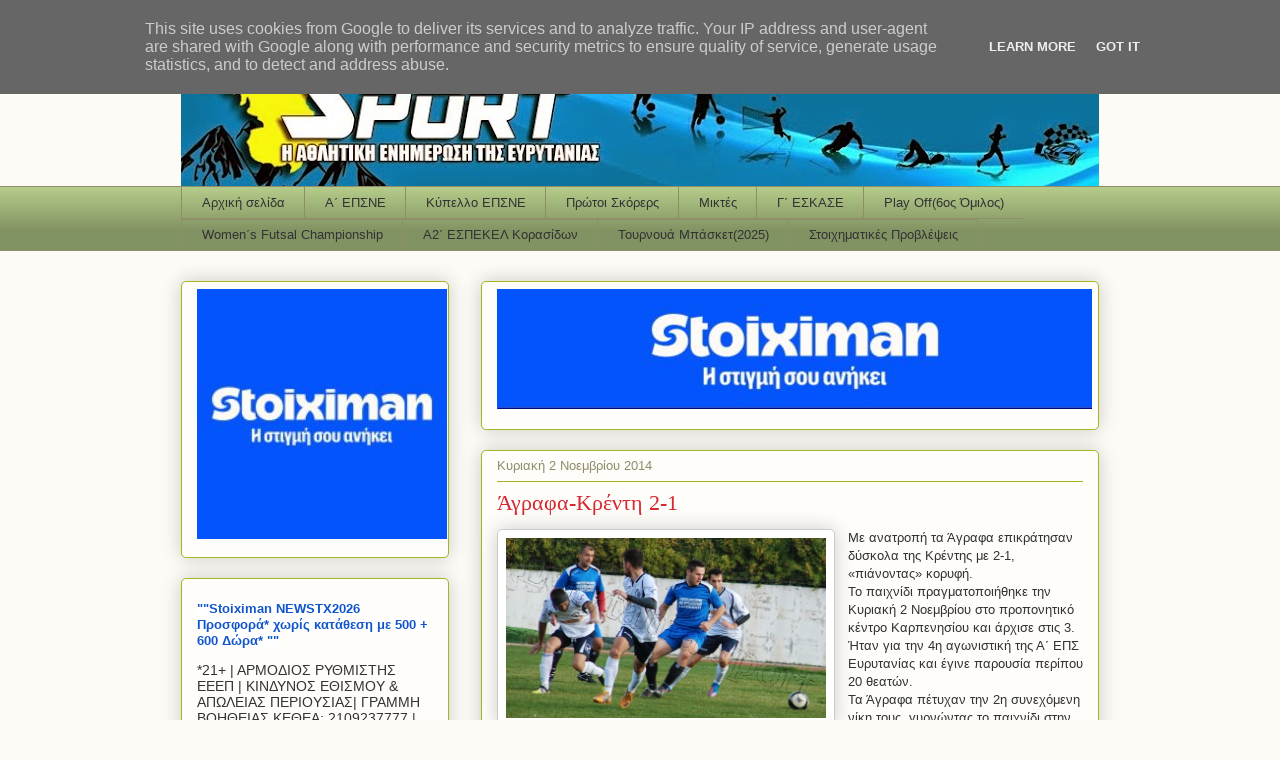

--- FILE ---
content_type: text/html; charset=UTF-8
request_url: https://www.evrytaniasport.gr/2014/11/2-1.html
body_size: 43913
content:
<!DOCTYPE html>
<html class='v2' dir='ltr' xmlns='http://www.w3.org/1999/xhtml' xmlns:b='http://www.google.com/2005/gml/b' xmlns:data='http://www.google.com/2005/gml/data' xmlns:expr='http://www.google.com/2005/gml/expr'>
<head>
<link href='https://www.blogger.com/static/v1/widgets/335934321-css_bundle_v2.css' rel='stylesheet' type='text/css'/>
<meta content='IE=EmulateIE7' http-equiv='X-UA-Compatible'/>
<meta content='width=1100' name='viewport'/>
<meta content='text/html; charset=UTF-8' http-equiv='Content-Type'/>
<meta content='blogger' name='generator'/>
<link href='https://www.evrytaniasport.gr/favicon.ico' rel='icon' type='image/x-icon'/>
<link href='https://www.evrytaniasport.gr/2014/11/2-1.html' rel='canonical'/>
<link rel="alternate" type="application/atom+xml" title="Evrytania Sport - Atom" href="https://www.evrytaniasport.gr/feeds/posts/default" />
<link rel="alternate" type="application/rss+xml" title="Evrytania Sport - RSS" href="https://www.evrytaniasport.gr/feeds/posts/default?alt=rss" />
<link rel="service.post" type="application/atom+xml" title="Evrytania Sport - Atom" href="https://www.blogger.com/feeds/8982171360371587387/posts/default" />

<link rel="alternate" type="application/atom+xml" title="Evrytania Sport - Atom" href="https://www.evrytaniasport.gr/feeds/4460838150399655838/comments/default" />
<!--Can't find substitution for tag [blog.ieCssRetrofitLinks]-->
<link href='https://blogger.googleusercontent.com/img/b/R29vZ2xl/AVvXsEjjnq3Ahg6asb_fx83fJNMb6x_s68v3h_t-Z5wBpr4btoSnupYXtst4T24dhtkn31CZptwu4wIKQ29pBP4fwwwzRVOi-eEylB5sOnM8_w4s-YbovGoyW_7E5faXMRE09P3Ll9P1GELMiK_8/s1600/agrafa-krenti1.JPG' rel='image_src'/>
<meta content='https://www.evrytaniasport.gr/2014/11/2-1.html' property='og:url'/>
<meta content='Άγραφα-Κρέντη 2-1' property='og:title'/>
<meta content='      Με ανατροπή τα Άγραφα επικράτησαν δύσκολα της Κρέντης με 2-1, «πιάνοντας» κορυφή.   Το παιχνίδι πραγματοποιήθηκε την Κυριακή 2 Νοεμβρί...' property='og:description'/>
<meta content='https://blogger.googleusercontent.com/img/b/R29vZ2xl/AVvXsEjjnq3Ahg6asb_fx83fJNMb6x_s68v3h_t-Z5wBpr4btoSnupYXtst4T24dhtkn31CZptwu4wIKQ29pBP4fwwwzRVOi-eEylB5sOnM8_w4s-YbovGoyW_7E5faXMRE09P3Ll9P1GELMiK_8/w1200-h630-p-k-no-nu/agrafa-krenti1.JPG' property='og:image'/>
<title>Evrytania Sport: Άγραφα-Κρέντη 2-1</title>
<meta content='evrytaniasport, evrytania sport, Evrytania, Καρπενήσι, Ευρυτανία, Karpenisi, Ευρυτανία sport, τοπικό ποδόσφαιρο, περιφερειακό, 4ος όμιλος, Απεραντιακός, Βελούχι, Παναγιώτης Κολλημένος, Kollimenos, Κολλημένος, Ευρυτανικό ποδόσφαιρο, Evrytania Sport, Evrytaniko' name='keywords'/>
<meta content='Αθλητική Ενημέρωση για την Ευρυτανία' name='description'/>
<meta content='Παναγιώτης Κολλημένος(Panagiotis Kollimenos)' name='author'/>
<script async='async' data-ad-client='ca-pub-3299009382417941' src='https://pagead2.googlesyndication.com/pagead/js/adsbygoogle.js'></script>
<style id='page-skin-1' type='text/css'><!--
/*
-----------------------------------------------
Blogger Template Style
Name:     Awesome Inc.
Designer: Tina Chen
URL:      tinachen.org
----------------------------------------------- */
#navbar-iframe {display: none !important;}
/* Variable definitions
====================
<Variable name="keycolor" description="Main Color" type="color" default="#ffffff"/>
<Group description="Page" selector="body">
<Variable name="body.font" description="Font" type="font"
default="normal normal 13px Arial, Tahoma, Helvetica, FreeSans, sans-serif"/>
<Variable name="body.background.color" description="Background Color" type="color" default="#000000"/>
<Variable name="body.text.color" description="Text Color" type="color" default="#ffffff"/>
</Group>
<Group description="Links" selector=".main-inner">
<Variable name="link.color" description="Link Color" type="color" default="#888888"/>
<Variable name="link.visited.color" description="Visited Color" type="color" default="#444444"/>
<Variable name="link.hover.color" description="Hover Color" type="color" default="#cccccc"/>
</Group>
<Group description="Blog Title" selector=".header h1">
<Variable name="header.font" description="Title Font" type="font"
default="normal bold 40px Arial, Tahoma, Helvetica, FreeSans, sans-serif"/>
<Variable name="header.text.color" description="Title Color" type="color" default="#333333" />
<Variable name="header.background.color" description="Header Background" type="color" default="transparent" />
</Group>
<Group description="Blog Description" selector=".header .description">
<Variable name="description.font" description="Font" type="font"
default="normal normal 14px Arial, Tahoma, Helvetica, FreeSans, sans-serif"/>
<Variable name="description.text.color" description="Text Color" type="color"
default="#333333" />
</Group>
<Group description="Tabs Text" selector=".tabs-inner .widget li a">
<Variable name="tabs.font" description="Font" type="font"
default="normal bold 14px Arial, Tahoma, Helvetica, FreeSans, sans-serif"/>
<Variable name="tabs.text.color" description="Text Color" type="color" default="#333333"/>
<Variable name="tabs.selected.text.color" description="Selected Color" type="color" default="#333333"/>
</Group>
<Group description="Tabs Background" selector=".tabs-outer .PageList">
<Variable name="tabs.background.color" description="Background Color" type="color" default="#141414"/>
<Variable name="tabs.selected.background.color" description="Selected Color" type="color" default="#444444"/>
<Variable name="tabs.border.color" description="Border Color" type="color" default="#aab123"/>
</Group>
<Group description="Date Header" selector=".main-inner .widget h2.date-header, .main-inner .widget h2.date-header span">
<Variable name="date.font" description="Font" type="font"
default="normal normal 14px Arial, Tahoma, Helvetica, FreeSans, sans-serif"/>
<Variable name="date.text.color" description="Text Color" type="color" default="#666666"/>
<Variable name="date.border.color" description="Border Color" type="color" default="#aab123"/>
</Group>
<Group description="Post Title" selector="h3.post-title, h4, h3.post-title a">
<Variable name="post.title.font" description="Font" type="font"
default="normal bold 22px Arial, Tahoma, Helvetica, FreeSans, sans-serif"/>
<Variable name="post.title.text.color" description="Text Color" type="color" default="#333333"/>
</Group>
<Group description="Post Background" selector=".post">
<Variable name="post.background.color" description="Background Color" type="color" default="#fefdfa" />
<Variable name="post.border.color" description="Border Color" type="color" default="#aab123" />
<Variable name="post.border.bevel.color" description="Bevel Color" type="color" default="#aab123"/>
</Group>
<Group description="Gadget Title" selector="h2">
<Variable name="widget.title.font" description="Font" type="font"
default="normal bold 14px Arial, Tahoma, Helvetica, FreeSans, sans-serif"/>
<Variable name="widget.title.text.color" description="Text Color" type="color" default="#333333"/>
</Group>
<Group description="Gadget Text" selector=".sidebar .widget">
<Variable name="widget.font" description="Font" type="font"
default="normal normal 14px Arial, Tahoma, Helvetica, FreeSans, sans-serif"/>
<Variable name="widget.text.color" description="Text Color" type="color" default="#333333"/>
<Variable name="widget.alternate.text.color" description="Alternate Color" type="color" default="#666666"/>
</Group>
<Group description="Gadget Links" selector=".sidebar .widget">
<Variable name="widget.link.color" description="Link Color" type="color" default="#d52a33"/>
<Variable name="widget.link.visited.color" description="Visited Color" type="color" default="#7d181e"/>
<Variable name="widget.link.hover.color" description="Hover Color" type="color" default="#d52a33"/>
</Group>
<Group description="Gadget Background" selector=".sidebar .widget">
<Variable name="widget.background.color" description="Background Color" type="color" default="#141414"/>
<Variable name="widget.border.color" description="Border Color" type="color" default="#222222"/>
<Variable name="widget.border.bevel.color" description="Bevel Color" type="color" default="#000000"/>
</Group>
<Group description="Sidebar Background" selector=".column-left-inner .column-right-inner">
<Variable name="widget.outer.background.color" description="Background Color" type="color" default="transparent" />
</Group>
<Group description="Images" selector=".main-inner">
<Variable name="image.background.color" description="Background Color" type="color" default="transparent"/>
<Variable name="image.border.color" description="Border Color" type="color" default="transparent"/>
</Group>
<Group description="Feed" selector=".blog-feeds">
<Variable name="feed.text.color" description="Text Color" type="color" default="#333333"/>
</Group>
<Group description="Feed Links" selector=".blog-feeds">
<Variable name="feed.link.color" description="Link Color" type="color" default="#d52a33"/>
<Variable name="feed.link.visited.color" description="Visited Color" type="color" default="#7d181e"/>
<Variable name="feed.link.hover.color" description="Hover Color" type="color" default="#d52a33"/>
</Group>
<Group description="Pager" selector=".blog-pager">
<Variable name="pager.background.color" description="Background Color" type="color" default="#fefdfa" />
</Group>
<Group description="Footer" selector=".footer-outer">
<Variable name="footer.background.color" description="Background Color" type="color" default="#fefdfa" />
<Variable name="footer.text.color" description="Text Color" type="color" default="#333333" />
</Group>
<Variable name="title.shadow.spread" description="Title Shadow" type="length" default="-1px"/>
<Variable name="body.background" description="Body Background" type="background"
color="#fcfbf5"
default="$(color) none repeat scroll top left"/>
<Variable name="body.background.gradient.cap" description="Body Gradient Cap" type="url"
default="none"/>
<Variable name="tabs.background.gradient" description="Tabs Background Gradient" type="url"
default="none"/>
<Variable name="header.background.gradient" description="Header Background Gradient" type="url" default="none" />
<Variable name="header.padding.top" description="Header Top Padding" type="length" default="22px" />
<Variable name="header.margin.top" description="Header Top Margin" type="length" default="0" />
<Variable name="header.margin.bottom" description="Header Bottom Margin" type="length" default="0" />
<Variable name="widget.padding.top" description="Widget Padding Top" type="length" default="8px" />
<Variable name="widget.padding.side" description="Widget Padding Side" type="length" default="15px" />
<Variable name="widget.outer.margin.top" description="Widget Top Margin" type="length" default="0" />
<Variable name="widget.outer.background.gradient" description="Gradient" type="url" default="none" />
<Variable name="widget.border.radius" description="Gadget Border Radius" type="length" default="0" />
<Variable name="outer.shadow.spread" description="Outer Shadow Size" type="length" default="0" />
<Variable name="date.header.border.radius.top" description="Date Header Border Radius Top" type="length" default="0" />
<Variable name="date.header.position" description="Date Header Position" type="length" default="15px" />
<Variable name="date.space" description="Date Space" type="length" default="30px" />
<Variable name="date.position" description="Date Float" type="string" default="static" />
<Variable name="date.padding.bottom" description="Date Padding Bottom" type="length" default="0" />
<Variable name="date.border.size" description="Date Border Size" type="length" default="0" />
<Variable name="date.background" description="Date Background" type="background" color="transparent"
default="$(color) none no-repeat scroll top left" />
<Variable name="date.first.border.radius.top" description="Date First top radius" type="length" default="5px" />
<Variable name="date.last.space.bottom" description="Date Last Space Bottom" type="length"
default="20px" />
<Variable name="date.last.border.radius.bottom" description="Date Last bottom radius" type="length" default="5px" />
<Variable name="post.first.padding.top" description="First Post Padding Top" type="length" default="0" />
<Variable name="image.shadow.spread" description="Image Shadow Size" type="length" default="0"/>
<Variable name="image.border.radius" description="Image Border Radius" type="length" default="0"/>
<Variable name="separator.outdent" description="Separator Outdent" type="length" default="15px" />
<Variable name="title.separator.border.size" description="Widget Title Border Size" type="length" default="1px" />
<Variable name="list.separator.border.size" description="List Separator Border Size" type="length" default="1px" />
<Variable name="shadow.spread" description="Shadow Size" type="length" default="0"/>
<Variable name="startSide" description="Side where text starts in blog language" type="automatic" default="left"/>
<Variable name="endSide" description="Side where text ends in blog language" type="automatic" default="right"/>
<Variable name="date.side" description="Side where date header is placed" type="string" default="right"/>
<Variable name="pager.border.radius.top" description="Pager Border Top Radius" type="length" default="5px" />
<Variable name="pager.space.top" description="Pager Top Space" type="length" default="1em" />
<Variable name="footer.background.gradient" description="Background Gradient" type="url" default="none" />
*/
/* Content
----------------------------------------------- */
body, .body-fauxcolumn-outer {
font: normal normal 13px Arial, Tahoma, Helvetica, FreeSans, sans-serif;
color: #333333;
background: #fcfbf5 none repeat scroll top left;
}
html body .content-outer {
min-width: 0;
max-width: 100%;
width: 100%;
}
a:link {
text-decoration: none;
color: #d52a33;
}
a:visited {
text-decoration: none;
color: #7d181e;
}
a:hover {
text-decoration: underline;
color: #d52a33;
}
.body-fauxcolumn-outer .cap-top {
position: absolute;
z-index: 1;
height: 276px;
width: 100%;
background: transparent none repeat-x scroll top left;
_background-image: none;
}
/* Columns
----------------------------------------------- */
.content-inner {
padding: 0;
}
.header-inner .section {
margin: 0 16px;
}
.tabs-inner .section {
margin: 0 16px;
}
.main-inner {
padding-top: 30px;
}
.main-inner .column-center-inner,
.main-inner .column-left-inner,
.main-inner .column-right-inner {
padding: 0 5px;
}
*+html body .main-inner .column-center-inner {
margin-top: -30px;
}
#layout .main-inner .column-center-inner {
margin-top: 0;
}
/* Header
----------------------------------------------- */
.header-outer {
margin: 0 0 0 0;
background: transparent none repeat scroll 0 0;
}
.Header h1 {
font: normal normal 48px Georgia, Utopia, 'Palatino Linotype', Palatino, serif;
color: #333333;
text-shadow: 0 0 -1px #000000;
}
.Header h1 a {
color: #333333;
}
.Header .description {
font: normal normal 20px Georgia, Utopia, 'Palatino Linotype', Palatino, serif;
color: #908d6a;
}
.header-inner .Header .titlewrapper,
.header-inner .Header .descriptionwrapper {
padding-left: 0;
padding-right: 0;
margin-bottom: 0;
}
.header-inner .Header .titlewrapper {
padding-top: 22px;
}
/* Tabs
----------------------------------------------- */
.tabs-outer {
overflow: hidden;
position: relative;
background: #b3ca88 url(//www.blogblog.com/1kt/awesomeinc/tabs_gradient_light.png) repeat scroll 0 0;
}
#layout .tabs-outer {
overflow: visible;
}
.tabs-cap-top, .tabs-cap-bottom {
position: absolute;
width: 100%;
border-top: 1px solid #908d6a;
}
.tabs-cap-bottom {
bottom: 0;
}
.tabs-inner .widget li a {
display: inline-block;
margin: 0;
padding: .6em 1.5em;
font: normal normal 13px Arial, Tahoma, Helvetica, FreeSans, sans-serif;
color: #333333;
border-top: 1px solid #908d6a;
border-bottom: 1px solid #908d6a;
border-left: 1px solid #908d6a;
}
.tabs-inner .widget li:last-child a {
border-right: 1px solid #908d6a;
}
.tabs-inner .widget li.selected a, .tabs-inner .widget li a:hover {
background: #63704b url(//www.blogblog.com/1kt/awesomeinc/tabs_gradient_light.png) repeat-x scroll 0 -100px;
color: #ffffff;
}
/* Headings
----------------------------------------------- */
h2 {
font: normal bold 14px Arial, Tahoma, Helvetica, FreeSans, sans-serif;
color: #333333;
}
/* Widgets
----------------------------------------------- */
.main-inner .section {
margin: 0 27px;
padding: 0;
}
.main-inner .column-left-outer,
.main-inner .column-right-outer {
margin-top: 0;
}
#layout .main-inner .column-left-outer,
#layout .main-inner .column-right-outer {
margin-top: 0;
}
.main-inner .column-left-inner,
.main-inner .column-right-inner {
background: transparent none repeat 0 0;
-moz-box-shadow: 0 0 0 rgba(0, 0, 0, .2);
-webkit-box-shadow: 0 0 0 rgba(0, 0, 0, .2);
-goog-ms-box-shadow: 0 0 0 rgba(0, 0, 0, .2);
box-shadow: 0 0 0 rgba(0, 0, 0, .2);
-moz-border-radius: 5px;
-webkit-border-radius: 5px;
-goog-ms-border-radius: 5px;
border-radius: 5px;
}
#layout .main-inner .column-left-inner,
#layout .main-inner .column-right-inner {
margin-top: 0;
}
.sidebar .widget {
font: normal normal 14px Arial, Tahoma, Helvetica, FreeSans, sans-serif;
color: #333333;
}
.sidebar .widget a:link {
color: #d52a33;
}
.sidebar .widget a:visited {
color: #7d181e;
}
.sidebar .widget a:hover {
color: #d52a33;
}
.sidebar .widget h2 {
text-shadow: 0 0 -1px #000000;
}
.main-inner .widget {
background-color: #fefdfa;
border: 1px solid #aab123;
padding: 0 15px 15px;
margin: 20px -16px;
-moz-box-shadow: 0 0 20px rgba(0, 0, 0, .2);
-webkit-box-shadow: 0 0 20px rgba(0, 0, 0, .2);
-goog-ms-box-shadow: 0 0 20px rgba(0, 0, 0, .2);
box-shadow: 0 0 20px rgba(0, 0, 0, .2);
-moz-border-radius: 5px;
-webkit-border-radius: 5px;
-goog-ms-border-radius: 5px;
border-radius: 5px;
}
.main-inner .widget h2 {
margin: 0 -0;
padding: .6em 0 .5em;
border-bottom: 1px solid transparent;
}
.footer-inner .widget h2 {
padding: 0 0 .4em;
border-bottom: 1px solid transparent;
}
.main-inner .widget h2 + div, .footer-inner .widget h2 + div {
border-top: 1px solid #aab123;
padding-top: 8px;
}
.main-inner .widget .widget-content {
margin: 0 -0;
padding: 7px 0 0;
}
.main-inner .widget ul, .main-inner .widget #ArchiveList ul.flat {
margin: -8px -15px 0;
padding: 0;
list-style: none;
}
.main-inner .widget #ArchiveList {
margin: -8px 0 0;
}
.main-inner .widget ul li, .main-inner .widget #ArchiveList ul.flat li {
padding: .5em 15px;
text-indent: 0;
color: #666666;
border-top: 0 solid #aab123;
border-bottom: 1px solid transparent;
}
.main-inner .widget #ArchiveList ul li {
padding-top: .25em;
padding-bottom: .25em;
}
.main-inner .widget ul li:first-child, .main-inner .widget #ArchiveList ul.flat li:first-child {
border-top: none;
}
.main-inner .widget ul li:last-child, .main-inner .widget #ArchiveList ul.flat li:last-child {
border-bottom: none;
}
.post-body {
position: relative;
}
.main-inner .widget .post-body ul {
padding: 0 2.5em;
margin: .5em 0;
list-style: disc;
}
.main-inner .widget .post-body ul li {
padding: 0.25em 0;
margin-bottom: .25em;
color: #333333;
border: none;
}
.footer-inner .widget ul {
padding: 0;
list-style: none;
}
.widget .zippy {
color: #666666;
}
/* Posts
----------------------------------------------- */
body .main-inner .Blog {
padding: 0;
margin-bottom: 1em;
background-color: transparent;
border: none;
-moz-box-shadow: 0 0 0 rgba(0, 0, 0, 0);
-webkit-box-shadow: 0 0 0 rgba(0, 0, 0, 0);
-goog-ms-box-shadow: 0 0 0 rgba(0, 0, 0, 0);
box-shadow: 0 0 0 rgba(0, 0, 0, 0);
}
.main-inner .section:last-child .Blog:last-child {
padding: 0;
margin-bottom: 1em;
}
.main-inner .widget h2.date-header {
margin: 0 -15px 1px;
padding: 0 0 0 0;
font: normal normal 13px Arial, Tahoma, Helvetica, FreeSans, sans-serif;
color: #908d6a;
background: transparent none no-repeat scroll top left;
border-top: 0 solid #aab123;
border-bottom: 1px solid transparent;
-moz-border-radius-topleft: 0;
-moz-border-radius-topright: 0;
-webkit-border-top-left-radius: 0;
-webkit-border-top-right-radius: 0;
border-top-left-radius: 0;
border-top-right-radius: 0;
position: static;
bottom: 100%;
right: 15px;
text-shadow: 0 0 -1px #000000;
}
.main-inner .widget h2.date-header span {
font: normal normal 13px Arial, Tahoma, Helvetica, FreeSans, sans-serif;
display: block;
padding: .5em 15px;
border-left: 0 solid #aab123;
border-right: 0 solid #aab123;
}
.date-outer {
position: relative;
margin: 30px 0 20px;
padding: 0 15px;
background-color: #fefdfa;
border: 1px solid #aab123;
-moz-box-shadow: 0 0 20px rgba(0, 0, 0, .2);
-webkit-box-shadow: 0 0 20px rgba(0, 0, 0, .2);
-goog-ms-box-shadow: 0 0 20px rgba(0, 0, 0, .2);
box-shadow: 0 0 20px rgba(0, 0, 0, .2);
-moz-border-radius: 5px;
-webkit-border-radius: 5px;
-goog-ms-border-radius: 5px;
border-radius: 5px;
}
.date-outer:first-child {
margin-top: 0;
}
.date-outer:last-child {
margin-bottom: 20px;
-moz-border-radius-bottomleft: 5px;
-moz-border-radius-bottomright: 5px;
-webkit-border-bottom-left-radius: 5px;
-webkit-border-bottom-right-radius: 5px;
-goog-ms-border-bottom-left-radius: 5px;
-goog-ms-border-bottom-right-radius: 5px;
border-bottom-left-radius: 5px;
border-bottom-right-radius: 5px;
}
.date-posts {
margin: 0 -0;
padding: 0 0;
clear: both;
}
.post-outer, .inline-ad {
border-top: 1px solid #aab123;
margin: 0 -0;
padding: 15px 0;
}
.post-outer {
padding-bottom: 10px;
}
.post-outer:first-child {
padding-top: 0;
border-top: none;
}
.post-outer:last-child, .inline-ad:last-child {
border-bottom: none;
}
.post-body {
position: relative;
}
.post-body img {
padding: 8px;
background: #ffffff;
border: 1px solid #cccccc;
-moz-box-shadow: 0 0 20px rgba(0, 0, 0, .2);
-webkit-box-shadow: 0 0 20px rgba(0, 0, 0, .2);
box-shadow: 0 0 20px rgba(0, 0, 0, .2);
-moz-border-radius: 5px;
-webkit-border-radius: 5px;
border-radius: 5px;
}
h3.post-title, h4 {
font: normal normal 22px Georgia, Utopia, 'Palatino Linotype', Palatino, serif;
color: #d52a33;
}
h3.post-title a {
font: normal normal 22px Georgia, Utopia, 'Palatino Linotype', Palatino, serif;
color: #d52a33;
}
h3.post-title a:hover {
color: #d52a33;
text-decoration: underline;
}
.post-header {
margin: 0 0 1em;
}
.post-body {
line-height: 1.4;
}
.post-outer h2 {
color: #333333;
}
.post-footer {
margin: 1.5em 0 0;
}
#blog-pager {
padding: 15px;
font-size: 120%;
background-color: #fefdfa;
border: 1px solid #aab123;
-moz-box-shadow: 0 0 20px rgba(0, 0, 0, .2);
-webkit-box-shadow: 0 0 20px rgba(0, 0, 0, .2);
-goog-ms-box-shadow: 0 0 20px rgba(0, 0, 0, .2);
box-shadow: 0 0 20px rgba(0, 0, 0, .2);
-moz-border-radius: 5px;
-webkit-border-radius: 5px;
-goog-ms-border-radius: 5px;
border-radius: 5px;
-moz-border-radius-topleft: 5px;
-moz-border-radius-topright: 5px;
-webkit-border-top-left-radius: 5px;
-webkit-border-top-right-radius: 5px;
-goog-ms-border-top-left-radius: 5px;
-goog-ms-border-top-right-radius: 5px;
border-top-left-radius: 5px;
border-top-right-radius-topright: 5px;
margin-top: 1em;
}
.blog-feeds, .post-feeds {
margin: 1em 0;
text-align: center;
color: #333333;
}
.blog-feeds a, .post-feeds a {
color: #d52a33;
}
.blog-feeds a:visited, .post-feeds a:visited {
color: #7d181e;
}
.blog-feeds a:hover, .post-feeds a:hover {
color: #d52a33;
}
.post-outer .comments {
margin-top: 2em;
}
/* Footer
----------------------------------------------- */
.footer-outer {
margin: -20px 0 -1px;
padding: 20px 0 0;
color: #333333;
overflow: hidden;
}
.footer-fauxborder-left {
border-top: 1px solid #aab123;
background: #fefdfa none repeat scroll 0 0;
-moz-box-shadow: 0 0 20px rgba(0, 0, 0, .2);
-webkit-box-shadow: 0 0 20px rgba(0, 0, 0, .2);
-goog-ms-box-shadow: 0 0 20px rgba(0, 0, 0, .2);
box-shadow: 0 0 20px rgba(0, 0, 0, .2);
margin: 0 -20px;
}
/* Mobile
----------------------------------------------- */
*+html body.mobile .main-inner .column-center-inner {
margin-top: 0;
}
.mobile .main-inner {
padding-top: 0;
}
.mobile .main-inner .widget {
padding: 0 0 15px;
}
.mobile .main-inner .widget h2 + div,
.mobile .footer-inner .widget h2 + div {
border-top: none;
padding-top: 0;
}
.mobile .footer-inner .widget h2 {
padding: 0.5em 0;
border-bottom: none;
}
.mobile .main-inner .widget .widget-content {
margin: 0;
padding: 7px 0 0;
}
.mobile .main-inner .widget ul,
.mobile .main-inner .widget #ArchiveList ul.flat {
margin: 0 -15px 0;
}
.mobile .main-inner .widget h2.date-header {
right: 0;
}
.mobile .date-header span {
padding: 0.4em 0;
}
.mobile .date-outer:first-child {
margin-bottom: 0;
border: 1px solid #aab123;
-moz-border-radius-topleft: 5px;
-moz-border-radius-topright: 5px;
-webkit-border-top-left-radius: 5px;
-webkit-border-top-right-radius: 5px;
-goog-ms-border-top-left-radius: 5px;
-goog-ms-border-top-right-radius: 5px;
border-top-left-radius: 5px;
border-top-right-radius: 5px;
}
.mobile .date-outer {
border-color: #aab123;
border-width: 0 1px 1px;
}
.mobile .date-outer:last-child {
margin-bottom: 0;
}
.mobile .main-inner {
padding: 20px 10px;
}
.mobile .header-inner .section {
margin: 0;
}
.mobile .post-outer, .mobile .inline-ad {
padding: 5px 0;
}
.mobile .tabs-inner .section {
margin: 0 10px;
}
.mobile .main-inner .section {
margin: 0;
}
.mobile .main-inner .widget h2 {
margin: 0;
padding: 0;
}
.mobile .main-inner .widget h2.date-header span {
padding: 0;
}
.mobile .main-inner .widget .widget-content {
margin: 0;
padding: 7px 0 0;
}
.mobile .main-inner .column-center-inner,
.mobile .main-inner .column-left-inner,
.mobile .main-inner .column-right-inner {
padding: 0;
}
.mobile .main-inner .column-left-inner,
.mobile .main-inner .column-right-inner {
background: transparent none repeat 0 0;
-moz-box-shadow: none;
-webkit-box-shadow: none;
-goog-ms-box-shadow: none;
box-shadow: none;
}
.mobile .date-posts {
margin: 0;
padding: 0;
}
.mobile .footer-fauxborder-left {
margin: 0;
}
.mobile .main-inner .section:last-child .Blog:last-child {
margin-bottom: 0;
}
.mobile .mobile-link-button {
background: #63704b url(//www.blogblog.com/1kt/awesomeinc/tabs_gradient_light.png) repeat-x scroll 0 -100px;
}
.mobile-link-button a:link, .mobile-link-button a:visited {
color: #ffffff;
}
#featured{
width:330px;
padding-right:250px;
position:relative;
height:250px;
background:#fff;
border:5px solid #ccc;
}
#featured ul.ui-tabs-nav{
position:absolute;
top:0; left:360px;
list-style:none;
padding:0; margin:0;
width:200px;
}
#featured ul.ui-tabs-nav li{
padding:1px 0; padding-left:13px;
font-size:12px;
color:#666;
}
#featured ul.ui-tabs-nav li span{
font-size:11px; font-family:Verdana;
line-height:18px;
}
#featured .ui-tabs-panel{
width:370px; height:250px;
background:#999; position:relative;
overflow:hidden;
}
#featured .ui-tabs-hide{
display:none;
}
#featured li.ui-tabs-nav-item a{/*On Hover Style*/
display:block;
height:60px;
color:#333;  background:#fff;
line-height:20px;
outline:none;
}
#featured li.ui-tabs-nav-item a:hover{
background:#f2f2f2;
}
#featured li.ui-tabs-selected{ /*Selected tab style*/
background:url('//3.bp.blogspot.com/_L116RpGjEMY/S-3MJC5jdTI/AAAAAAAABuc/_-Lmjmgqelo/s1600/tabs-selected.gif') top left no-repeat;
}
#featured ul.ui-tabs-nav li.ui-tabs-selected a{
background:#ccc;
}
#featured ul.ui-tabs-nav li img{
float:left; margin:2px 5px;
background:#fff;
padding:2px;
border:1px solid #eee;
}
#featured .ui-tabs-panel .info{
position:absolute;
top:170px; left:0;
height:90px; width: 370px;
background: url('//1.bp.blogspot.com/_L116RpGjEMY/S-3LQB_CsKI/AAAAAAAABuY/KipWcEpC2Zg/s1600/panel+.info.png');
}
#featured .info h2{
font-size:18px; font-family:Georgia, serif;
color:#fff; padding:5px; margin:0;
overflow:hidden;
}
#featured .info p{
margin:0 5px;
font-family:Verdana; font-size:11px;
line-height:15px; color:#f0f0f0;
}
#featured .info a{
text-decoration:none;
color:#fff;
}
#featured .info a:hover{
text-decoration:underline;
}/* reduce space before and after header image */
#Header1 {
margin-top:-30px;
margin-bottom:-25px;
}
/* end of reduce space before and after header image *
--></style>
<link href='https://blogger.googleusercontent.com/img/b/R29vZ2xl/AVvXsEinUUupvih8zdebQN6kpfMAMc64MunGFfePcKcItoO_5hrlaQ6iEZISqK3Tvqm-ARKpWUmZqJzNIYVlgGY47n-Xs6vTPQn95KOtzBQt0YW49TqSCSFZzvMPUkhILCfR-3DzaCCBWswZD4FT/s1600/evr1.jpg' rel='shortcut icon'/>
<link href='https://blogger.googleusercontent.com/img/b/R29vZ2xl/AVvXsEinUUupvih8zdebQN6kpfMAMc64MunGFfePcKcItoO_5hrlaQ6iEZISqK3Tvqm-ARKpWUmZqJzNIYVlgGY47n-Xs6vTPQn95KOtzBQt0YW49TqSCSFZzvMPUkhILCfR-3DzaCCBWswZD4FT/s1600/evr1.jpg' rel='icon'/>
<style id='template-skin-1' type='text/css'><!--
body {
min-width: 950px;
}
.content-outer, .content-fauxcolumn-outer, .region-inner {
min-width: 950px;
max-width: 950px;
_width: 950px;
}
.main-inner .columns {
padding-left: 300px;
padding-right: 0px;
}
.main-inner .fauxcolumn-center-outer {
left: 300px;
right: 0px;
/* IE6 does not respect left and right together */
_width: expression(this.parentNode.offsetWidth -
parseInt("300px") -
parseInt("0px") + 'px');
}
.main-inner .fauxcolumn-left-outer {
width: 300px;
}
.main-inner .fauxcolumn-right-outer {
width: 0px;
}
.main-inner .column-left-outer {
width: 300px;
right: 100%;
margin-left: -300px;
}
.main-inner .column-right-outer {
width: 0px;
margin-right: -0px;
}
#layout {
min-width: 0;
}
#layout .content-outer {
min-width: 0;
width: 800px;
}
#layout .region-inner {
min-width: 0;
width: auto;
}
--></style>
<script src="//ajax.googleapis.com/ajax/libs/jquery/1.3.2/jquery.min.js" type="text/javascript"></script>
<script src="//ajax.googleapis.com/ajax/libs/jqueryui/1.5.3/jquery-ui.min.js" type="text/javascript"></script>
<script type='text/javascript'>
$(document).ready(function(){
$("#featured").tabs({fx:{opacity: "toggle"}}).tabs("rotate", 5000, true);
$("#featured").hover(
function() {
$("#featured").tabs("rotate",0,true);
},
function() {
$("#featured").tabs("rotate",5000,true);
}
);
});
</script>
<script type='text/javascript'>

  var _gaq = _gaq || [];
  _gaq.push(['_setAccount', 'UA-19233440-3']);
  _gaq.push(['_trackPageview']);

  (function() {
    var ga = document.createElement('script'); ga.type = 'text/javascript'; ga.async = true;
    ga.src = ('https:' == document.location.protocol ? 'https://ssl' : 'http://www') + '.google-analytics.com/ga.js';
    var s = document.getElementsByTagName('script')[0]; s.parentNode.insertBefore(ga, s);
  })();

</script>
<script async='async' src='//pagead2.googlesyndication.com/pagead/js/adsbygoogle.js'></script>
<script>
     (adsbygoogle = window.adsbygoogle || []).push({
          google_ad_client: "ca-pub-3299009382417941",
          enable_page_level_ads: true
     });
</script><script async='async' data-ad-client='ca-pub-3299009382417941' src='https://pagead2.googlesyndication.com/pagead/js/adsbygoogle.js'></script>
<link href='https://www.blogger.com/dyn-css/authorization.css?targetBlogID=8982171360371587387&amp;zx=89e4e11a-efeb-4361-903e-68bc3b3b951f' media='none' onload='if(media!=&#39;all&#39;)media=&#39;all&#39;' rel='stylesheet'/><noscript><link href='https://www.blogger.com/dyn-css/authorization.css?targetBlogID=8982171360371587387&amp;zx=89e4e11a-efeb-4361-903e-68bc3b3b951f' rel='stylesheet'/></noscript>
<meta name='google-adsense-platform-account' content='ca-host-pub-1556223355139109'/>
<meta name='google-adsense-platform-domain' content='blogspot.com'/>

<!-- data-ad-client=ca-pub-3299009382417941 -->

<script type="text/javascript" language="javascript">
  // Supply ads personalization default for EEA readers
  // See https://www.blogger.com/go/adspersonalization
  adsbygoogle = window.adsbygoogle || [];
  if (typeof adsbygoogle.requestNonPersonalizedAds === 'undefined') {
    adsbygoogle.requestNonPersonalizedAds = 1;
  }
</script>


</head>
<body class='loading'>
<div class='navbar no-items section' id='navbar'>
</div>
<div class='body-fauxcolumns'>
<div class='fauxcolumn-outer body-fauxcolumn-outer'>
<div class='cap-top'>
<div class='cap-left'></div>
<div class='cap-right'></div>
</div>
<div class='fauxborder-left'>
<div class='fauxborder-right'></div>
<div class='fauxcolumn-inner'>
</div>
</div>
<div class='cap-bottom'>
<div class='cap-left'></div>
<div class='cap-right'></div>
</div>
</div>
</div>
<div class='content'>
<div class='content-fauxcolumns'>
<div class='fauxcolumn-outer content-fauxcolumn-outer'>
<div class='cap-top'>
<div class='cap-left'></div>
<div class='cap-right'></div>
</div>
<div class='fauxborder-left'>
<div class='fauxborder-right'></div>
<div class='fauxcolumn-inner'>
</div>
</div>
<div class='cap-bottom'>
<div class='cap-left'></div>
<div class='cap-right'></div>
</div>
</div>
</div>
<div class='content-outer'>
<div class='content-cap-top cap-top'>
<div class='cap-left'></div>
<div class='cap-right'></div>
</div>
<div class='fauxborder-left content-fauxborder-left'>
<div class='fauxborder-right content-fauxborder-right'></div>
<div class='content-inner'>
<header>
<div class='header-outer'>
<div class='header-cap-top cap-top'>
<div class='cap-left'></div>
<div class='cap-right'></div>
</div>
<div class='fauxborder-left header-fauxborder-left'>
<div class='fauxborder-right header-fauxborder-right'></div>
<div class='region-inner header-inner'>
<div class='header section' id='header'><div class='widget Header' data-version='1' id='Header1'>
<div id='header-inner'>
<a href='https://www.evrytaniasport.gr/' style='display: block'>
<img alt='Evrytania Sport' height='211px; ' id='Header1_headerimg' src='https://blogger.googleusercontent.com/img/b/R29vZ2xl/AVvXsEgmFGAUeXVEPFJaNP5ENgtlFl-DPWuz8-NhlwWd3Uv-9fNIC0GJXkDpokqYGgsZXTHu_47WKX8w1UAB_L08WuGg_Q1k796fA_m7AaQmhLcq81V1Zp14Ua5SebZZRPJf-LdHjoViJpjS-Tk/s918/logo14b.jpg' style='display: block' width='918px; '/>
</a>
</div>
</div></div>
</div>
</div>
<div class='header-cap-bottom cap-bottom'>
<div class='cap-left'></div>
<div class='cap-right'></div>
</div>
</div>
</header>
<div class='tabs-outer'>
<div class='tabs-cap-top cap-top'>
<div class='cap-left'></div>
<div class='cap-right'></div>
</div>
<div class='fauxborder-left tabs-fauxborder-left'>
<div class='fauxborder-right tabs-fauxborder-right'></div>
<div class='region-inner tabs-inner'>
<div class='tabs section' id='crosscol'><div class='widget PageList' data-version='1' id='PageList1'>
<h2>Σελίδες</h2>
<div class='widget-content'>
<ul>
<li><a href='https://evrytaniasport.blogspot.com/'>Αρχική σελίδα</a></li>
<li><a href='http://evrytaniasport.blogspot.com/p/2012-13.html'>Α&#900; ΕΠΣΝΕ</a></li>
<li><a href='http://evrytaniasport.blogspot.com/p/2012-13_17.html'>Κύπελλο ΕΠΣΝΕ</a></li>
<li><a href='http://evrytaniasport.blogspot.com/p/blog-page.html'>Πρώτοι Σκόρερς</a></li>
<li><a href='https://evrytaniasport.blogspot.com/p/2011-12.html'>Μικτές</a></li>
<li><a href='https://www.evrytaniasport.gr/p/blog-page_62.html'>Γ&#900; ΕΣΚΑΣΕ</a></li>
<li><a href='https://www.evrytaniasport.gr/p/play-off-7.html'>Play Off(6ος Όμιλος)</a></li>
<li><a href='https://evrytaniasport.blogspot.com/p/blog-page_53.html'> Women&#900;s Futsal Championship </a></li>
<li><a href='https://www.evrytaniasport.gr/p/2.html'>Α2&#900; ΕΣΠΕΚΕΛ Κορασίδων</a></li>
<li><a href='https://www.evrytaniasport.gr/p/2012.html'>Τουρνουά Μπάσκετ(2025)</a></li>
<li><a href='https://www.evrytaniasport.gr/2025/10/1210.html'>Στοιχηματικές Προβλέψεις</a></li>
</ul>
<div class='clear'></div>
</div>
</div></div>
<div class='tabs no-items section' id='crosscol-overflow'></div>
</div>
</div>
<div class='tabs-cap-bottom cap-bottom'>
<div class='cap-left'></div>
<div class='cap-right'></div>
</div>
</div>
<div class='main-outer'>
<div class='main-cap-top cap-top'>
<div class='cap-left'></div>
<div class='cap-right'></div>
</div>
<div class='fauxborder-left main-fauxborder-left'>
<div class='fauxborder-right main-fauxborder-right'></div>
<div class='region-inner main-inner'>
<div class='columns fauxcolumns'>
<div class='fauxcolumn-outer fauxcolumn-center-outer'>
<div class='cap-top'>
<div class='cap-left'></div>
<div class='cap-right'></div>
</div>
<div class='fauxborder-left'>
<div class='fauxborder-right'></div>
<div class='fauxcolumn-inner'>
</div>
</div>
<div class='cap-bottom'>
<div class='cap-left'></div>
<div class='cap-right'></div>
</div>
</div>
<div class='fauxcolumn-outer fauxcolumn-left-outer'>
<div class='cap-top'>
<div class='cap-left'></div>
<div class='cap-right'></div>
</div>
<div class='fauxborder-left'>
<div class='fauxborder-right'></div>
<div class='fauxcolumn-inner'>
</div>
</div>
<div class='cap-bottom'>
<div class='cap-left'></div>
<div class='cap-right'></div>
</div>
</div>
<div class='fauxcolumn-outer fauxcolumn-right-outer'>
<div class='cap-top'>
<div class='cap-left'></div>
<div class='cap-right'></div>
</div>
<div class='fauxborder-left'>
<div class='fauxborder-right'></div>
<div class='fauxcolumn-inner'>
</div>
</div>
<div class='cap-bottom'>
<div class='cap-left'></div>
<div class='cap-right'></div>
</div>
</div>
<!-- corrects IE6 width calculation -->
<div class='columns-inner'>
<div class='column-center-outer'>
<div class='column-center-inner'>
<div class='main section' id='main'><div class='widget HTML' data-version='1' id='HTML11'>
<div class='widget-content'>
<script type='text/javascript' src="https://stx-track.com/S.ashx?btag=a_76b_1015108c_&affid=76&siteid=76&adid=1015108&c=" ></script>
</div>
<div class='clear'></div>
</div><div class='widget Blog' data-version='1' id='Blog1'>
<div class='blog-posts hfeed'>
<!--Can't find substitution for tag [defaultAdStart]-->

          <div class="date-outer">
        
<h2 class='date-header'><span>Κυριακή 2 Νοεμβρίου 2014</span></h2>

          <div class="date-posts">
        
<div class='post-outer'>
<div class='post hentry'>
<a name='4460838150399655838'></a>
<h3 class='post-title entry-title'>
Άγραφα-Κρέντη 2-1
</h3>
<div class='post-header'>
<div class='post-header-line-1'></div>
</div>
<div class='post-body entry-content'>
<div dir="ltr" style="text-align: left;" trbidi="on">
<div dir="ltr" style="text-align: left;" trbidi="on">
<div dir="ltr" style="text-align: left;" trbidi="on">
<div class="MsoNormal" style="margin-bottom: .0001pt; margin-bottom: 0cm;">
<div class="separator" style="clear: both; text-align: center;">
<a href="https://blogger.googleusercontent.com/img/b/R29vZ2xl/AVvXsEjjnq3Ahg6asb_fx83fJNMb6x_s68v3h_t-Z5wBpr4btoSnupYXtst4T24dhtkn31CZptwu4wIKQ29pBP4fwwwzRVOi-eEylB5sOnM8_w4s-YbovGoyW_7E5faXMRE09P3Ll9P1GELMiK_8/s1600/agrafa-krenti1.JPG" imageanchor="1" style="clear: left; float: left; margin-bottom: 1em; margin-right: 1em;"><img border="0" height="180" src="https://blogger.googleusercontent.com/img/b/R29vZ2xl/AVvXsEjjnq3Ahg6asb_fx83fJNMb6x_s68v3h_t-Z5wBpr4btoSnupYXtst4T24dhtkn31CZptwu4wIKQ29pBP4fwwwzRVOi-eEylB5sOnM8_w4s-YbovGoyW_7E5faXMRE09P3Ll9P1GELMiK_8/s1600/agrafa-krenti1.JPG" width="320" /></a></div>
<span style="font-size: small;"><span style="font-family: Arial,Helvetica,sans-serif;">Με ανατροπή τα Άγραφα επικράτησαν δύσκολα της Κρέντης με 2-1, &#171;πιάνοντας&#187; κορυφή.</span></span></div>
<div class="MsoNormal" style="margin-bottom: .0001pt; margin-bottom: 0cm;">
<span style="font-size: small;"><span style="font-family: Arial,Helvetica,sans-serif;">Το παιχνίδι πραγματοποιήθηκε την Κυριακή 2 Νοεμβρίου στο προπονητικό κέντρο Καρπενησίου και άρχισε στις 3. Ήταν για την 4η αγωνιστική της Α&#900; ΕΠΣ Ευρυτανίας και έγινε παρουσία περίπου 20 θεατών.</span></span><br />
<a name="more"></a></div>
<div class="MsoNormal" style="margin-bottom: .0001pt; margin-bottom: 0cm;">
<span style="font-size: small;"><span style="font-family: Arial,Helvetica,sans-serif;">Τα Άγραφα πέτυχαν την 2η συνεχόμενη νίκη τους, γυρνώντας το παιχνίδι στην επανάληψη. Είχαν την κατοχή και καλή κυκλοφορία της μπάλας, αλλά δεν κατάφεραν στο πρώτο μέρος να πετύχουν κάποιο τέρμα. Αντ&#900; αυτού βρέθηκαν πίσω στο σκορ. Στο δεύτερο μέρος με σκόρερ τους: Ανέστη Κοράκη και Κώστα Καλύβα πήραν τους 3 πολύτιμους πόντους. Οι Αγραφιώτες του Νίκου Τριανταφυλλόπουλου έφτασαν τους 9 βαθμούς και είναι στην πρώτη θέση της βαθμολογίας, μαζί με τον Αίολο, ο οποίος έχει κάνει ρεπό.</span></span></div>
<div class="MsoNormal" style="margin-bottom: .0001pt; margin-bottom: 0cm;">
<span style="font-size: small;"><span style="font-family: Arial,Helvetica,sans-serif;">Η Κρέντη έφτασε ακόμη μια φορά στην επίτευξη του πρώτου της πόντου, αλλά γνώρισε την ήττα στο γκολ. Προηγήθηκε κόντρα στην ροή του αγώνα με τον Προκόπη Γκούρλια, πηγαίνοντας μπροστά στα αποδυτήρια. Στο δεύτερο μέρος αν και δέχτηκε δυο τέρματα είχε 3 πολύ καλές στιγμές, για να αποσπάσει έστω τον βαθμό. Το συγκρότημα του Νίκου Βούρτσα δεν έχει κάποιον πόντο, αλλά έχει αγωνιστεί με όλες τις δυνατές ομάδες.</span></span></div>
<div class="MsoNormal" style="margin-bottom: .0001pt; margin-bottom: 0cm;">
<span style="font-size: small;"><span style="font-family: Arial,Helvetica,sans-serif;">Για την 5η αγωνιστική τα Άγραφα θα πραγματοποιήσουν το ρεπό τους, ενώ η Κρέντη θα παίξει στο ντέρμπι ουραγών με την Φραγκίστα.</span></span></div>
<div class="MsoNormal" style="margin-bottom: .0001pt; margin-bottom: 0cm;">
<span style="font-size: small;"><span style="font-family: Arial,Helvetica,sans-serif;"><br />
</span></span></div>
<div align="center" class="MsoNormal" style="margin-bottom: .0001pt; margin-bottom: 0cm; text-align: center;">
<b><span style="font-size: small;"><span style="font-family: Arial,Helvetica,sans-serif;">Δεν ξεπέρασαν τους 20</span></span></b></div>
<div class="MsoNormal" style="margin-bottom: .0001pt; margin-bottom: 0cm;">
<span style="font-size: small;"><span style="font-family: Arial,Helvetica,sans-serif;">Τον αγώνα είδαν περίπου 15-20 άτομα, καθώς το παιχνίδι Ποταμιά-Μυρίκη συγκέντρωνε μεγαλύτερο ενδιαφέρον.</span></span><br />
<br />
<div class="separator" style="clear: both; text-align: center;">
<a href="https://blogger.googleusercontent.com/img/b/R29vZ2xl/AVvXsEgJ1AAddW4-KKDebEKmdFxWO9N4Bo_BaHbGCVH7LRFRy4Vq_nmooZVCXqqZH0D9pjHNKcZjGIoKmPoecj_90OCgaS8Tu79haU8N1IWK75FEFg_ZtacjUNdUPr6j8djPsruIl1EOjy580CUD/s1600/den+xeperasan1.JPG" imageanchor="1" style="margin-left: 1em; margin-right: 1em;"><img border="0" height="192" src="https://blogger.googleusercontent.com/img/b/R29vZ2xl/AVvXsEgJ1AAddW4-KKDebEKmdFxWO9N4Bo_BaHbGCVH7LRFRy4Vq_nmooZVCXqqZH0D9pjHNKcZjGIoKmPoecj_90OCgaS8Tu79haU8N1IWK75FEFg_ZtacjUNdUPr6j8djPsruIl1EOjy580CUD/s1600/den+xeperasan1.JPG" width="400" /></a></div>
</div>
<div class="MsoNormal" style="margin-bottom: .0001pt; margin-bottom: 0cm;">
<span style="font-size: small;"><span style="font-family: Arial,Helvetica,sans-serif;"><br />
</span></span></div>
<div align="center" class="MsoNormal" style="margin-bottom: .0001pt; margin-bottom: 0cm; text-align: center;">
<b><span style="font-size: small;"><span style="font-family: Arial,Helvetica,sans-serif;">Το έπαιξαν ολόκληρο</span></span></b></div>
<div class="MsoNormal" style="margin-bottom: .0001pt; margin-bottom: 0cm;">
<span style="font-size: small;"><span style="font-family: Arial,Helvetica,sans-serif;">Η Κρέντη αγωνίστηκε σε ολόκληρο το παιχνίδι με την ίδια ενδεκάδα. Ο Πρόεδρος Κώστας Λάππας παρακολούθησε το ματς από τον πάγκο μαζί με τους αναπληρωματικούς Διονύση Γεωργάτο και Παύλο Κουτσούμπα, που δεν πήραν χρόνο συμμετοχής.</span></span></div>
<div class="MsoNormal" style="margin-bottom: .0001pt; margin-bottom: 0cm;">
<span style="font-size: small;"><span style="font-family: Arial,Helvetica,sans-serif;"><br />
</span></span></div>
<div align="center" class="MsoNormal" style="margin-bottom: .0001pt; margin-bottom: 0cm; text-align: center;">
<b><span style="font-size: small;"><span style="font-family: Arial,Helvetica,sans-serif;">Ομάδα πρώτου ημιχρόνου</span></span></b></div>
<div class="MsoNormal" style="margin-bottom: .0001pt; margin-bottom: 0cm;">
<span style="font-size: small;"><span style="font-family: Arial,Helvetica,sans-serif;"><span style="background-color: white;">Οι Κρεντιώτες θα διεκδικούσαν πρωτιά, εάν τα παιχνίδια έληγαν στο πρώτο 45λεπτο!</span></span></span></div>
<div class="MsoNormal" style="margin-bottom: .0001pt; margin-bottom: 0cm;">
<span style="font-size: small;"><span style="font-family: Arial,Helvetica,sans-serif;"><br />
</span></span></div>
<div align="center" class="MsoNormal" style="margin-bottom: .0001pt; margin-bottom: 0cm; text-align: center;">
<b><span style="font-size: small;"><span style="font-family: Arial,Helvetica,sans-serif;">Περυσινοί παίχτες των Αγράφων</span></span></b><br />
<br />
<div class="separator" style="clear: both; text-align: center;">
<a href="https://blogger.googleusercontent.com/img/b/R29vZ2xl/AVvXsEgSWS5ONUUSzXazNnA0u1mQtuzRAaPw1TAVqnfLd98tE-TehfEpgnBY6VShaxLIAgYXrTzoeaje8P1D5TOwV3d-ID8p_Ho_tab58jj2ErJxPgZWC-Gv1fQienP2-pzMrqeSlug7TXcfpM6D/s1600/perisinoi+paixtes.JPG" imageanchor="1" style="clear: right; float: right; margin-bottom: 1em; margin-left: 1em;"><img border="0" height="200" src="https://blogger.googleusercontent.com/img/b/R29vZ2xl/AVvXsEgSWS5ONUUSzXazNnA0u1mQtuzRAaPw1TAVqnfLd98tE-TehfEpgnBY6VShaxLIAgYXrTzoeaje8P1D5TOwV3d-ID8p_Ho_tab58jj2ErJxPgZWC-Gv1fQienP2-pzMrqeSlug7TXcfpM6D/s1600/perisinoi+paixtes.JPG" width="170" /></a></div>
<a href="https://blogger.googleusercontent.com/img/b/R29vZ2xl/AVvXsEjPStvVXTWnHPQnQrkq5ZZRkVSHpxALlJSqCH9tIJ4qASeo6F5XAY5ODSNTxNSlXAPDspxfAfRS-iy385rGyKvTojjPP5ojONRFOx5YyX4D3ClqhH13NvEzSQ3Zm3jPGsjB1g4HLKZnTm1Q/s1600/perisinoi+paixtes1.JPG" imageanchor="1" style="clear: left; float: left; margin-bottom: 1em; margin-right: 1em;"><img border="0" height="200" src="https://blogger.googleusercontent.com/img/b/R29vZ2xl/AVvXsEjPStvVXTWnHPQnQrkq5ZZRkVSHpxALlJSqCH9tIJ4qASeo6F5XAY5ODSNTxNSlXAPDspxfAfRS-iy385rGyKvTojjPP5ojONRFOx5YyX4D3ClqhH13NvEzSQ3Zm3jPGsjB1g4HLKZnTm1Q/s1600/perisinoi+paixtes1.JPG" width="170" /></a><b><span style="font-size: small;"><span style="font-family: Arial,Helvetica,sans-serif;">&nbsp;</span></span></b></div>
<div class="MsoNormal" style="margin-bottom: .0001pt; margin-bottom: 0cm;">
<br />
<br />
<br />
<br />
<br />
<br />
<br />
<br />
<br />
<br />
<br />
<br />
<span style="font-size: small;"><span style="font-family: Arial,Helvetica,sans-serif;">Την προηγούμενη τους ομάδα αντιμετώπισαν οι ποδοσφαιριστές των φιλοξενούμενων Κώστας Ιωάννου (Φωτογραφία Αριστερά) και Γιώργος Βούρτσας (Φωτογραφία Δεξιά). Ο πρώτος δεν είχε κάποια επίσημη συμμετοχή.</span></span></div>
<div class="MsoNormal" style="margin-bottom: .0001pt; margin-bottom: 0cm;">
<span style="font-size: small;"><span style="font-family: Arial,Helvetica,sans-serif;"><br />
</span></span></div>
<div align="center" class="MsoNormal" style="margin-bottom: .0001pt; margin-bottom: 0cm; text-align: center;">
<b><span style="font-size: small;"><span style="font-family: Arial,Helvetica,sans-serif;">&#171;Χρυσές&#187; επιστροφές</span></span></b><br />
<br />
<div class="separator" style="clear: both; text-align: center;">
<a href="https://blogger.googleusercontent.com/img/b/R29vZ2xl/AVvXsEhOFFnCRa8FRKgNnRi5J7odxRs_5Fuddk0I5WBpaxnDJA4JGylgGT8sP5USFJstnIESjwmSJKkaAwnlSmwhmoTc_hotImaQwcuUiShrfS3LlUHUHMli7_LpOxSzNSTsCFLgnjEmcCXO3OlD/s1600/xrises+epistrofes.JPG" imageanchor="1" style="clear: left; float: left; margin-bottom: 1em; margin-right: 1em;"><img border="0" height="200" src="https://blogger.googleusercontent.com/img/b/R29vZ2xl/AVvXsEhOFFnCRa8FRKgNnRi5J7odxRs_5Fuddk0I5WBpaxnDJA4JGylgGT8sP5USFJstnIESjwmSJKkaAwnlSmwhmoTc_hotImaQwcuUiShrfS3LlUHUHMli7_LpOxSzNSTsCFLgnjEmcCXO3OlD/s1600/xrises+epistrofes.JPG" width="170" /></a></div>
<a href="https://blogger.googleusercontent.com/img/b/R29vZ2xl/AVvXsEghTDTOZvrisC6p4NxZisrCJFk20W_LFtjPXpwmmcoe-ExV3zlC5IcgelRKre4xIvKwYWol-8Y0sPkZgZflfPjkQWpj6ErPUk9G33H811lmGX0pUzTD2b9cHNfntAM48SJmWvsnlHv4sKZ2/s1600/xrises+epistrofes1.JPG" imageanchor="1" style="clear: right; float: right; margin-bottom: 1em; margin-left: 1em;"><img border="0" height="200" src="https://blogger.googleusercontent.com/img/b/R29vZ2xl/AVvXsEghTDTOZvrisC6p4NxZisrCJFk20W_LFtjPXpwmmcoe-ExV3zlC5IcgelRKre4xIvKwYWol-8Y0sPkZgZflfPjkQWpj6ErPUk9G33H811lmGX0pUzTD2b9cHNfntAM48SJmWvsnlHv4sKZ2/s1600/xrises+epistrofes1.JPG" width="170" /></a><b><span style="font-size: small;"><span style="font-family: Arial,Helvetica,sans-serif;">&nbsp;</span></span></b></div>
<div class="MsoNormal" style="margin-bottom: .0001pt; margin-bottom: 0cm;">
<br />
<br />
<br />
<br />
<br />
<br />
<br />
<br />
<br />
<br />
<br />
<br />
<span style="font-size: small;"><span style="font-family: Arial,Helvetica,sans-serif;">Κώστας Καλύβας και Ανέστης Κοράκης επέστρεψαν στο αρχικό σχήμα του Νίκου Τριανταφυλλόπουλου με γκολ. Ο δεύτερος εξέτισε την τιμωρία του στο παιχνίδι με την Φραγκίστα. <u>Βασικοί χρησιμοποιήθηκαν και οι:</u> Γιώργος Γιόγιος (Φωτογραφία Αριστερά) και Ρέμμους Πάτρου (Φωτογραφία Δεξιά), που έλειπαν την προηγούμενη αγωνιστική. Απουσίαζαν οι: Λάμπρος Σβερώνης, Μιχάλης Νούλας και Γιώργος Γραβιάς, ενώ ως αλλαγή πέρασε ο Γιάννης Δαράβαλης.</span></span></div>
<div class="MsoNormal" style="margin-bottom: .0001pt; margin-bottom: 0cm;">
<span style="font-size: small;"><span style="font-family: Arial,Helvetica,sans-serif;"><br />
</span></span></div>
<div align="center" class="MsoNormal" style="margin-bottom: .0001pt; margin-bottom: 0cm; text-align: center;">
<b><span style="font-size: small;"><span style="font-family: Arial,Helvetica,sans-serif;">Μέσα Κουρκουβής<span style="mso-ansi-language: EN-US;"> </span>&amp; Τσάκνης</span></span></b><br />
<br />
<div class="separator" style="clear: both; text-align: center;">
<a href="https://blogger.googleusercontent.com/img/b/R29vZ2xl/AVvXsEizFZkNk4urolKfBLDQ2jzYlrXEdASz52j-G_hzBH4bD8n1yjWxokFGk39b901N37Pt30njA4umfw3fqGYwcEP7VV9px82mN2NpkE2-79LIcELEXlvmqqNRm9zUDpC6toEQ1tQcvTVOeTZK/s1600/tsaknis.JPG" imageanchor="1" style="clear: right; float: right; margin-bottom: 1em; margin-left: 1em;"><img border="0" height="200" src="https://blogger.googleusercontent.com/img/b/R29vZ2xl/AVvXsEizFZkNk4urolKfBLDQ2jzYlrXEdASz52j-G_hzBH4bD8n1yjWxokFGk39b901N37Pt30njA4umfw3fqGYwcEP7VV9px82mN2NpkE2-79LIcELEXlvmqqNRm9zUDpC6toEQ1tQcvTVOeTZK/s1600/tsaknis.JPG" width="170" /></a></div>
<a href="https://blogger.googleusercontent.com/img/b/R29vZ2xl/AVvXsEhtL-mRlkuY5uKHdoze5StI1yBXIKp4KKO491IKQKshgeaX1TUNlN9-76JeTEqwKvJCqFi87Ujmlv9ho5m3CYd7t3RDc06tUAsfmWKJIjn0pgOxohf3r0IEh_U1yrbYSyYCv5zOzSAdW5vN/s1600/koyrkoyvis1.JPG" imageanchor="1" style="clear: left; float: left; margin-bottom: 1em; margin-right: 1em;"><img border="0" height="200" src="https://blogger.googleusercontent.com/img/b/R29vZ2xl/AVvXsEhtL-mRlkuY5uKHdoze5StI1yBXIKp4KKO491IKQKshgeaX1TUNlN9-76JeTEqwKvJCqFi87Ujmlv9ho5m3CYd7t3RDc06tUAsfmWKJIjn0pgOxohf3r0IEh_U1yrbYSyYCv5zOzSAdW5vN/s1600/koyrkoyvis1.JPG" width="170" /></a><b><span style="font-size: small;"><span style="font-family: Arial,Helvetica,sans-serif;">&nbsp;</span></span></b></div>
<div class="MsoNormal" style="margin-bottom: .0001pt; margin-bottom: 0cm;">
<br />
<br />
<br />
<br />
<br />
<br />
<br />
<br />
<br />
<br />
<br />
<br />
<span style="font-size: small;"><span style="font-family: Arial,Helvetica,sans-serif;">Για 1η φορά έπαιξε φέτος στο βασικό σχήμα της Κρέντης ο 16χρονος Χρήστος Κουρκουβής (Φωτογραφία Αριστερά), έχοντας καλή παρουσία. Επανήλθε ο έμπειρος αριστερός μπακ Γιάννης Τσάκνης (Φωτογραφία Δεξιά). <u>Απόντες ήταν οι</u>: Βαγγέλης Μάκκας και Λάμπρος Γούλας.</span></span></div>
<div class="MsoNormal" style="margin-bottom: .0001pt; margin-bottom: 0cm;">
<span style="font-size: small;"><span style="font-family: Arial,Helvetica,sans-serif;"><br />
</span></span></div>
<div align="center" class="MsoNormal" style="margin-bottom: .0001pt; margin-bottom: 0cm; text-align: center;">
<u><span style="font-size: small;"><span style="font-family: Arial,Helvetica,sans-serif;">Α&#900; Μέρος</span></span></u></div>
<div align="center" class="MsoNormal" style="margin-bottom: .0001pt; margin-bottom: 0cm; text-align: center;">
<span style="font-size: small;"><span style="font-family: Arial,Helvetica,sans-serif;"><br />
</span></span></div>
<div align="center" class="MsoNormal" style="margin-bottom: .0001pt; margin-bottom: 0cm; text-align: center;">
<b><span style="font-size: small;"><span style="font-family: Arial,Helvetica,sans-serif;">Κόντρα στην ροή το σκορ</span></span></b></div>
<div class="MsoNormal" style="margin-bottom: .0001pt; margin-bottom: 0cm;">
<span style="font-size: small;"><span style="font-family: Arial,Helvetica,sans-serif;">Τα Άγραφα είχαν την πρωτοβουλία των κινήσεων, αλλά δεν μπορούσαν να διασπάσουν την καλοστημένη άμυνα της Κρέντης. Οι φιλοξενούμενοι ήταν αυτοί που προηγήθηκαν στο 45&#900;, πηγαίνοντας στα αποδυτήρια μπροστά με 0-1.</span></span></div>
<div class="MsoNormal" style="margin-bottom: .0001pt; margin-bottom: 0cm;">
<span style="font-size: small;"><span style="font-family: Arial,Helvetica,sans-serif;"><br />
</span></span></div>
<div align="center" class="MsoNormal" style="margin-bottom: .0001pt; margin-bottom: 0cm; text-align: center;">
<b><span style="font-size: small;"><span style="font-family: Arial,Helvetica,sans-serif;">Απειλή Κατσαρή</span></span></b><br />
<br />
<div class="separator" style="clear: both; text-align: center;">
<a href="https://blogger.googleusercontent.com/img/b/R29vZ2xl/AVvXsEjMsLUfrH5PbVahH6jQW6BzrAL2VafirnCX9EjpedJsJhFe4MQX2yoMoS_aBr9SE58g_GgNOi6aEA7QLwbQfVUKLJHg7kWpTQaFTGpMSUcjLi20b2d_nu0loYHrhbbrMMGB7vaT5NbnkPa7/s1600/katsaris1.JPG" imageanchor="1" style="margin-left: 1em; margin-right: 1em;"><img border="0" src="https://blogger.googleusercontent.com/img/b/R29vZ2xl/AVvXsEjMsLUfrH5PbVahH6jQW6BzrAL2VafirnCX9EjpedJsJhFe4MQX2yoMoS_aBr9SE58g_GgNOi6aEA7QLwbQfVUKLJHg7kWpTQaFTGpMSUcjLi20b2d_nu0loYHrhbbrMMGB7vaT5NbnkPa7/s1600/katsaris1.JPG" /></a></div>
</div>
<div class="MsoNormal" style="margin-bottom: .0001pt; margin-bottom: 0cm;">
<br />
<span style="font-size: small;"><span style="font-family: Arial,Helvetica,sans-serif;">Τα Άγραφα έφτασαν κοντά στην επίτευξη του 1-0 στο 14ο λεπτό. Ο Χρήστος Κατσαρής, αφού συνδυάστηκε με τον Λεωνίδα Κόγια πλάσαρε και ο Αποστόλης Ντάλλας απέκρουσε σε κόρνερ.</span></span><br />
<br />
<div class="separator" style="clear: both; text-align: center;">
<a href="https://blogger.googleusercontent.com/img/b/R29vZ2xl/AVvXsEi0JKKIAyzaqPilTSdGD29-EwJlif5GGsKmgRtZdM0W-P3lB4Fnv4hv0gCk3BwRhH0zSQQl3-F2A37a3dqVkAynY3qLx2grATiH5jPKJyYeQ3ephgwPZ14MGy_xGPqrk-Jiem0rc69BLMeL/s1600/apeili+katsari_1.JPG" imageanchor="1" style="margin-left: 1em; margin-right: 1em;"><img border="0" height="222" src="https://blogger.googleusercontent.com/img/b/R29vZ2xl/AVvXsEi0JKKIAyzaqPilTSdGD29-EwJlif5GGsKmgRtZdM0W-P3lB4Fnv4hv0gCk3BwRhH0zSQQl3-F2A37a3dqVkAynY3qLx2grATiH5jPKJyYeQ3ephgwPZ14MGy_xGPqrk-Jiem0rc69BLMeL/s1600/apeili+katsari_1.JPG" width="400" /></a></div>
<br />
<div class="separator" style="clear: both; text-align: center;">
<a href="https://blogger.googleusercontent.com/img/b/R29vZ2xl/AVvXsEiqlf18SQbAHIjUeoGHfdvAiAMzTee9X1PfWIC0UfU6Azzp0VBtE16yNx9ZO3BN-0bNbfYQMoaWSsMAt13dcCeZRgjXpoZF5PQNyvv_WYYlb7p2_m3th8IJx-GgWx4aBZReuwgRMaAmjo02/s1600/apeili+katsari_2.JPG" imageanchor="1" style="margin-left: 1em; margin-right: 1em;"><img border="0" height="215" src="https://blogger.googleusercontent.com/img/b/R29vZ2xl/AVvXsEiqlf18SQbAHIjUeoGHfdvAiAMzTee9X1PfWIC0UfU6Azzp0VBtE16yNx9ZO3BN-0bNbfYQMoaWSsMAt13dcCeZRgjXpoZF5PQNyvv_WYYlb7p2_m3th8IJx-GgWx4aBZReuwgRMaAmjo02/s1600/apeili+katsari_2.JPG" width="400" /></a></div>
</div>
<div class="MsoNormal" style="margin-bottom: .0001pt; margin-bottom: 0cm;">
<span style="font-size: small;"><span style="font-family: Arial,Helvetica,sans-serif;"><br />
</span></span></div>
<div align="center" class="MsoNormal" style="margin-bottom: .0001pt; margin-bottom: 0cm; text-align: center;">
<b><span style="font-size: small;"><span style="font-family: Arial,Helvetica,sans-serif;">Αποκρούσεις Απ. Ντάλλα</span></span></b><br />
<br />
<div class="separator" style="clear: both; text-align: center;">
<a href="https://blogger.googleusercontent.com/img/b/R29vZ2xl/AVvXsEjW-r723yXWjZEQ03kaZcJVygo0KtoZJooWFyi_sTgr1vVbxfn-ScCQGtclcQ02xkWk0BDZhCkZIhphuo9ZswoGD4-I-gr4K3LtGdOxKgvbIh5hu96fuNGw2Xp-1LI7KaYiRsnJSxQQdL3G/s1600/ntallas+ap.JPG" imageanchor="1" style="margin-left: 1em; margin-right: 1em;"><img border="0" src="https://blogger.googleusercontent.com/img/b/R29vZ2xl/AVvXsEjW-r723yXWjZEQ03kaZcJVygo0KtoZJooWFyi_sTgr1vVbxfn-ScCQGtclcQ02xkWk0BDZhCkZIhphuo9ZswoGD4-I-gr4K3LtGdOxKgvbIh5hu96fuNGw2Xp-1LI7KaYiRsnJSxQQdL3G/s1600/ntallas+ap.JPG" /></a></div>
</div>
<div class="MsoNormal" style="margin-bottom: .0001pt; margin-bottom: 0cm;">
<br />
<span style="font-size: small;"><span style="font-family: Arial,Helvetica,sans-serif;">Ο τερματοφύλακας της Κρέντης Αποστόλης Ντάλλας ήταν αρκετά σταθερός, κάνοντας καλές επεμβάσεις. Σταμάτησε προσπάθειες του Χρήστο Κατσαρή στο 14&#900; και στο 16&#900;, αλλά και του Δημήτρη Μπισμπίκη στο 22&#900;, αποκρούοντας σε κόρνερ.</span></span><br />
<br />
<div class="separator" style="clear: both; text-align: center;">
<a href="https://blogger.googleusercontent.com/img/b/R29vZ2xl/AVvXsEiFaJMPjYp7cac4kpRh8mH5QNsAg1f6nwgGz0PO3dwhHNFElBOnogfmAVL4cATvOfcmh9J1sJiEMuyTYoecgfXUdGg5OQ8CzK1MLVmtbtZjfNbKsYqmUXlog8oYUg1hSDOjMDEztyIMMIoY/s1600/apokroyseis+ap+ntalla_1.JPG" imageanchor="1" style="margin-left: 1em; margin-right: 1em;"><img border="0" height="197" src="https://blogger.googleusercontent.com/img/b/R29vZ2xl/AVvXsEiFaJMPjYp7cac4kpRh8mH5QNsAg1f6nwgGz0PO3dwhHNFElBOnogfmAVL4cATvOfcmh9J1sJiEMuyTYoecgfXUdGg5OQ8CzK1MLVmtbtZjfNbKsYqmUXlog8oYUg1hSDOjMDEztyIMMIoY/s1600/apokroyseis+ap+ntalla_1.JPG" width="400" /></a></div>
</div>
<div class="MsoNormal" style="margin-bottom: .0001pt; margin-bottom: 0cm;">
<span style="font-size: small;"><span style="font-family: Arial,Helvetica,sans-serif;"><br />
</span></span></div>
<div align="center" class="MsoNormal" style="margin-bottom: .0001pt; margin-bottom: 0cm; text-align: center;">
<b><span style="font-size: small;"><span style="font-family: Arial,Helvetica,sans-serif;">Προηγήθηκε με Γκούρλια</span></span></b><br />
<br />
<div class="separator" style="clear: both; text-align: center;">
<a href="https://blogger.googleusercontent.com/img/b/R29vZ2xl/AVvXsEgVNnzBegCfkjb2wloYMiLcjvOsrzwqqJpebD8laNUIkzVaaui_BCNgNk145DcEs2VqygBZNAICx6zTrhHXr7pJwSvkkJzs3qlPcsX5g5JzQJOv1tPpScS0r4MpQ6HNDHWtCibvXIGSS7gJ/s1600/proigithike+gkoyrlias+panw.JPG" imageanchor="1" style="margin-left: 1em; margin-right: 1em;"><img border="0" src="https://blogger.googleusercontent.com/img/b/R29vZ2xl/AVvXsEgVNnzBegCfkjb2wloYMiLcjvOsrzwqqJpebD8laNUIkzVaaui_BCNgNk145DcEs2VqygBZNAICx6zTrhHXr7pJwSvkkJzs3qlPcsX5g5JzQJOv1tPpScS0r4MpQ6HNDHWtCibvXIGSS7gJ/s1600/proigithike+gkoyrlias+panw.JPG" /></a></div>
</div>
<div class="MsoNormal" style="margin-bottom: .0001pt; margin-bottom: 0cm;">
<br />
<span style="font-size: small;"><span style="font-family: Arial,Helvetica,sans-serif;">Μετά από φάση διαρκείας η Κρέντη άνοιξε το σκορ στο τελευταίο λεπτό του α&#900; μέρους. Ο Γιώργος Βούρτσας εκτέλεσε κόρνερ και ο Βασίλης Μπισμπίκης έπιασε την πρώτη κεφαλιά, ο Κώστας Ντάλλας την δεύτερη με κατεύθυνση προς το τέρμα, αλλά ο Βαγγέλης Αθανασόπουλος έδιωξε προσωρινά. Τελικός αποδέκτης ήταν ο Προκόπης Γκούρλιας, που με σουτ άνοιξε το σκορ. Το τέρμα του 21χρονου Παλαιοκατουνίτη στόπερ πανηγυρίστηκε έξαλλα και από τον πάγκο της Κρέντης.</span></span><br />
<br />
<div class="separator" style="clear: both; text-align: center;">
<a href="https://blogger.googleusercontent.com/img/b/R29vZ2xl/AVvXsEhxjYh3RRtOd62Bv3WV160CIhGjuhLtj0q5qBygPumeFkaABLiMhp2KPuoRvOr2VQgoZ8I3L79n_j1LTJXxAoanMXl3XCeP7_VzhbYUWxtbcORkWcKrGt2tOUbjo4B9fUZQIde_s6ury5oi/s1600/proigithike_1.JPG" imageanchor="1" style="margin-left: 1em; margin-right: 1em;"><img border="0" height="213" src="https://blogger.googleusercontent.com/img/b/R29vZ2xl/AVvXsEhxjYh3RRtOd62Bv3WV160CIhGjuhLtj0q5qBygPumeFkaABLiMhp2KPuoRvOr2VQgoZ8I3L79n_j1LTJXxAoanMXl3XCeP7_VzhbYUWxtbcORkWcKrGt2tOUbjo4B9fUZQIde_s6ury5oi/s1600/proigithike_1.JPG" width="400" /></a></div>
<br />
<div class="separator" style="clear: both; text-align: center;">
<a href="https://blogger.googleusercontent.com/img/b/R29vZ2xl/AVvXsEj_L9NJPm1TJfqlsGRyDgFWAWDQczSmxGtwsoel4p18982YDVfnNt3Etd99kVa_cNM81RkiRG3V-u7uQ4mKSN9M8U6GiuGA-PDhUe996wKiIpmRO3Zl0Km7a2vr_aZbKRUKpAw-fJ7E7Q1I/s1600/proigithike_2.JPG" imageanchor="1" style="margin-left: 1em; margin-right: 1em;"><img border="0" height="240" src="https://blogger.googleusercontent.com/img/b/R29vZ2xl/AVvXsEj_L9NJPm1TJfqlsGRyDgFWAWDQczSmxGtwsoel4p18982YDVfnNt3Etd99kVa_cNM81RkiRG3V-u7uQ4mKSN9M8U6GiuGA-PDhUe996wKiIpmRO3Zl0Km7a2vr_aZbKRUKpAw-fJ7E7Q1I/s1600/proigithike_2.JPG" width="400" /></a></div>
<br />
<div class="separator" style="clear: both; text-align: center;">
<a href="https://blogger.googleusercontent.com/img/b/R29vZ2xl/AVvXsEiQuWMbuN-eG-MWZEwIi0w5H2xSHYSJlWrcH18JDbKe465iAvHRIH2x__4mnj4BK16CAJcjXHUHUUiAvkFmSvkM8lZmsGuip-NlDZHMf0vjX_mBg8iRnhZ7ZO17j8WjGJ0H3DvbZQRDV4ut/s1600/proigithike_3.JPG" imageanchor="1" style="margin-left: 1em; margin-right: 1em;"><img border="0" height="222" src="https://blogger.googleusercontent.com/img/b/R29vZ2xl/AVvXsEiQuWMbuN-eG-MWZEwIi0w5H2xSHYSJlWrcH18JDbKe465iAvHRIH2x__4mnj4BK16CAJcjXHUHUUiAvkFmSvkM8lZmsGuip-NlDZHMf0vjX_mBg8iRnhZ7ZO17j8WjGJ0H3DvbZQRDV4ut/s1600/proigithike_3.JPG" width="400" /></a></div>
<br />
<div class="separator" style="clear: both; text-align: center;">
<a href="https://blogger.googleusercontent.com/img/b/R29vZ2xl/AVvXsEhn1JtzkY-ZNOpRUeNMqL_XZzJXcuHxzIVEumjRd9b6d1QoYZHhXy3Sk2cdTsXhxN4-iWcDy51EEa4oLF_0KOuVkSX6NBkCE94B5LQmpqZXgpX2O6I9aUeZR2Mumcb2ZfaG0-OgXiUY8rkp/s1600/proigithike_4.JPG" imageanchor="1" style="margin-left: 1em; margin-right: 1em;"><img border="0" height="217" src="https://blogger.googleusercontent.com/img/b/R29vZ2xl/AVvXsEhn1JtzkY-ZNOpRUeNMqL_XZzJXcuHxzIVEumjRd9b6d1QoYZHhXy3Sk2cdTsXhxN4-iWcDy51EEa4oLF_0KOuVkSX6NBkCE94B5LQmpqZXgpX2O6I9aUeZR2Mumcb2ZfaG0-OgXiUY8rkp/s1600/proigithike_4.JPG" width="400" /></a></div>
<br />
<div class="separator" style="clear: both; text-align: center;">
<a href="https://blogger.googleusercontent.com/img/b/R29vZ2xl/AVvXsEjBNc-swaOci5C7VTuVfHGzkMUyaCbQdcLJlzJnjv4r5LlJqttuI5HvNp3m8oeVHD1wo_5uK7C9khD7Li98qTLKxU3uzVTbGAXNuz5hcdv0ccrwv6mxSZJOhwnDZgmedUoBsnbmAh8E1rnD/s1600/proigithike_5.JPG" imageanchor="1" style="margin-left: 1em; margin-right: 1em;"><img border="0" height="191" src="https://blogger.googleusercontent.com/img/b/R29vZ2xl/AVvXsEjBNc-swaOci5C7VTuVfHGzkMUyaCbQdcLJlzJnjv4r5LlJqttuI5HvNp3m8oeVHD1wo_5uK7C9khD7Li98qTLKxU3uzVTbGAXNuz5hcdv0ccrwv6mxSZJOhwnDZgmedUoBsnbmAh8E1rnD/s1600/proigithike_5.JPG" width="400" /></a></div>
<br />
<div class="separator" style="clear: both; text-align: center;">
<a href="https://blogger.googleusercontent.com/img/b/R29vZ2xl/AVvXsEi6e9eZZQVm3b9qB1nQDUHLN_D-hkso_9KB3wMFlERK9NHpJKsiNhal3ymvw_s7Crck1PG3LjmeR397bt1s-gr1MwBn-GoRPp90AJWQZcB-uI39Sq_DG0Xruuksu2UokQfA_iGZXcRnfzU3/s1600/proigithike_6.JPG" imageanchor="1" style="margin-left: 1em; margin-right: 1em;"><img border="0" height="191" src="https://blogger.googleusercontent.com/img/b/R29vZ2xl/AVvXsEi6e9eZZQVm3b9qB1nQDUHLN_D-hkso_9KB3wMFlERK9NHpJKsiNhal3ymvw_s7Crck1PG3LjmeR397bt1s-gr1MwBn-GoRPp90AJWQZcB-uI39Sq_DG0Xruuksu2UokQfA_iGZXcRnfzU3/s1600/proigithike_6.JPG" width="400" /></a></div>
</div>
<div class="MsoNormal" style="margin-bottom: .0001pt; margin-bottom: 0cm;">
<span style="font-size: small;"><span style="font-family: Arial,Helvetica,sans-serif;"><br />
</span></span></div>
<div align="center" class="MsoNormal" style="margin-bottom: .0001pt; margin-bottom: 0cm; text-align: center;">
<i><span style="font-size: small;"><span style="font-family: Arial,Helvetica,sans-serif;">Οι καλύτερες φάσεις</span></span></i></div>
<div class="MsoNormal" style="margin-bottom: .0001pt; margin-bottom: 0cm;">
<span style="font-size: small;"><span style="font-family: Arial,Helvetica,sans-serif;">2&#900;: Ο Μπισμπίκης Δ. έπιασε το σουτ εκτός περιοχής, το οποίο έφυγε πάνω από την εστία του Ντάλλα.</span></span></div>
<div class="MsoNormal" style="margin-bottom: .0001pt; margin-bottom: 0cm;">
<span style="font-size: small;"><span style="font-family: Arial,Helvetica,sans-serif;">14&#900;: Ο Κατσαρής έπαιξε το 1-2 με τον Κόγια και πλάσαρε από κοντά, αλλά ο πορτιέρο της Κρέντης απέκρουσε σε κόρνερ στην αριστερή του γωνία.</span></span></div>
<div class="MsoNormal" style="margin-bottom: .0001pt; margin-bottom: 0cm;">
<span style="font-size: small;"><span style="font-family: Arial,Helvetica,sans-serif;">16&#900;: Πάσα του Αθανασόπουλου στον Κατσαρή, ο οποίος σούταρε, η μπάλα κόντραρε στα σώματα και ο Ντάλλας απέκρουσε με εκτίναξη σε κόρνερ.</span></span></div>
<div class="MsoNormal" style="margin-bottom: .0001pt; margin-bottom: 0cm;">
<span style="font-size: small;"><span style="font-family: Arial,Helvetica,sans-serif;">18&#900;: Προσωπική προσπάθεια και μακρινό σουτ του Καλύβα έφυγε πάνω από την εστία των φιλοξενούμενων.</span></span></div>
<div class="MsoNormal" style="margin-bottom: .0001pt; margin-bottom: 0cm;">
<span style="font-size: small;"><span style="font-family: Arial,Helvetica,sans-serif;">22&#900;: Ο Πάτρου τροφοδότησε τον Μπισμπίκη Δ., ο οποίος σούταρε από μακριά και ο πορτιέρο της Κρέντης απέκρουσε στην δεξιά του γωνία σε κόρνερ.</span></span></div>
<div class="MsoNormal" style="margin-bottom: .0001pt; margin-bottom: 0cm;">
<span style="font-size: small;"><span style="font-family: Arial,Helvetica,sans-serif;">37&#900;: Εκτέλεση φάουλ του Σερπάνου από αριστερά, κεφαλιά του Ντάλλα Κ. πέρασε λίγο άουτ από το δεξί δοκάρι του Γιόγιου.</span></span></div>
<div class="MsoNormal" style="margin-bottom: .0001pt; margin-bottom: 0cm;">
<span style="font-size: small;"><span style="font-family: Arial,Helvetica,sans-serif;">45&#900;: Ο Βούρτσας Γ. εκτέλεσε κόρνερ από αριστερά, ο Μπισμπίκης Β. έκανε την κεφαλιά-πάσα στον Ντάλλα Κ., που έπιασε νέα κεφαλιά, ο Αθανασόπουλος απέκρουσε με το κεφάλι προ της γραμμής και ο Γκούρλιας με κοντινό σουτ από θέση αριστερά έστειλε την μπάλα στην απέναντι γωνία των Αγράφων, κάνοντας το 0-1.</span></span></div>
<div class="MsoNormal" style="margin-bottom: .0001pt; margin-bottom: 0cm;">
<span style="font-size: small;"><span style="font-family: Arial,Helvetica,sans-serif;"><br />
</span></span></div>
<div align="center" class="MsoNormal" style="margin-bottom: .0001pt; margin-bottom: 0cm; text-align: center;">
<u><span style="font-size: small;"><span style="font-family: Arial,Helvetica,sans-serif;">Β&#900; Μέρος</span></span></u></div>
<div align="center" class="MsoNormal" style="margin-bottom: .0001pt; margin-bottom: 0cm; text-align: center;">
<span style="font-size: small;"><span style="font-family: Arial,Helvetica,sans-serif;"><br />
</span></span></div>
<div align="center" class="MsoNormal" style="margin-bottom: .0001pt; margin-bottom: 0cm; text-align: center;">
<b><span style="font-size: small;"><span style="font-family: Arial,Helvetica,sans-serif;">Ήρθε &#171;τούμπα&#187; από τα Άγραφα</span></span></b></div>
<div class="MsoNormal" style="margin-bottom: .0001pt; margin-bottom: 0cm;">
<span style="font-size: small;"><span style="font-family: Arial,Helvetica,sans-serif;">Με υπομονή και θέληση τα Άγραφα ανέτρεψαν το σκορ και έκαναν το 0-1 σε 2-1, παίρνοντας την πολύτιμη νίκη. Η Κρέντη, που απείλησε σημαντικά σε τρεις περιπτώσεις στην αντεπίθεση είδε ξανά τις προσπάθειες της να &#171;γκρεμίζονται&#187; στην επανάληψη.</span></span></div>
<div class="MsoNormal" style="margin-bottom: .0001pt; margin-bottom: 0cm;">
<span style="font-size: small;"><span style="font-family: Arial,Helvetica,sans-serif;"><br />
</span></span></div>
<div align="center" class="MsoNormal" style="margin-bottom: .0001pt; margin-bottom: 0cm; text-align: center;">
<b><span style="font-size: small;"><span style="font-family: Arial,Helvetica,sans-serif;">Χαμένο τετ α τετ</span></span></b><br />
<br />
<div class="separator" style="clear: both; text-align: center;">
<a href="https://blogger.googleusercontent.com/img/b/R29vZ2xl/AVvXsEizT37JSQNBlNA6FgITTlgEj7tklpZViZDpImb1tcUQG7AcSMHUcmLKEa05a3pL5kMylHlNkkQf8YklRTvIPsrM6ByDo08QfjjU8r-JMk70tTRPbXkyA_8zzajSFS5sw76v_brQ-VBi5hfP/s1600/xameno+tet+a+tet+paw.JPG" imageanchor="1" style="margin-left: 1em; margin-right: 1em;"><img border="0" src="https://blogger.googleusercontent.com/img/b/R29vZ2xl/AVvXsEizT37JSQNBlNA6FgITTlgEj7tklpZViZDpImb1tcUQG7AcSMHUcmLKEa05a3pL5kMylHlNkkQf8YklRTvIPsrM6ByDo08QfjjU8r-JMk70tTRPbXkyA_8zzajSFS5sw76v_brQ-VBi5hfP/s1600/xameno+tet+a+tet+paw.JPG" /></a></div>
</div>
<div class="MsoNormal" style="margin-bottom: .0001pt; margin-bottom: 0cm;">
<br />
<span style="font-size: small;"><span style="font-family: Arial,Helvetica,sans-serif;">Οι φιλοξενούμενοι λίγο έλλειψε να κάνουν δυο τα τέρματα τους στο δεύτερο λεπτό της επανάληψης. Ο νεαρός ποδοσφαιριστής της Κρέντης Χρήστος Κουρκουβής τροφοδότησε τον γηραιότερο Δημήτρη Σερπάνο (Φωτογραφία), ο οποίος βρέθηκε σε θέση δεξιά, αλλά νικήθηκε από τον Γιώργο Γιόγιο. Τους δυο συμπαίχτες χωρίζουν 26 συνολικά χρόνια.</span></span><br />
<br />
<div class="separator" style="clear: both; text-align: center;">
<a href="https://blogger.googleusercontent.com/img/b/R29vZ2xl/AVvXsEhzhdOFq9S1ls_qf5IevAIA1E_ukwYkcqFhSKS1bPedUT6270bnUh_ZxYuDmAootMYIE5d1mSq5vNORtu7xIVs_w4CQTAzd0cRVwwGLtGwE6sD8iXfW5qsUdd376rlRAzlQrXpOc_b6-Uu0/s1600/xameno+tet+a+tet_1.JPG" imageanchor="1" style="margin-left: 1em; margin-right: 1em;"><img border="0" height="205" src="https://blogger.googleusercontent.com/img/b/R29vZ2xl/AVvXsEhzhdOFq9S1ls_qf5IevAIA1E_ukwYkcqFhSKS1bPedUT6270bnUh_ZxYuDmAootMYIE5d1mSq5vNORtu7xIVs_w4CQTAzd0cRVwwGLtGwE6sD8iXfW5qsUdd376rlRAzlQrXpOc_b6-Uu0/s1600/xameno+tet+a+tet_1.JPG" width="400" /></a></div>
<br />
<div class="separator" style="clear: both; text-align: center;">
<a href="https://blogger.googleusercontent.com/img/b/R29vZ2xl/AVvXsEgumr-ssFIjWHNXf04j6TUWLTuPUN0FVs-J4EVVmAVn3dbu4mCYx0diKB6knRvBjwKbbCAM5HbpooxFNm0zuWNH-Rss1sG7tYHqg_VEsApJp2dcSHQfqzLBT-hFfEIAqeOezXb5txsC1PxW/s1600/xameno+tet+a+tet_2.JPG" imageanchor="1" style="margin-left: 1em; margin-right: 1em;"><img border="0" height="193" src="https://blogger.googleusercontent.com/img/b/R29vZ2xl/AVvXsEgumr-ssFIjWHNXf04j6TUWLTuPUN0FVs-J4EVVmAVn3dbu4mCYx0diKB6knRvBjwKbbCAM5HbpooxFNm0zuWNH-Rss1sG7tYHqg_VEsApJp2dcSHQfqzLBT-hFfEIAqeOezXb5txsC1PxW/s1600/xameno+tet+a+tet_2.JPG" width="400" /></a></div>
<br />
<div class="separator" style="clear: both; text-align: center;">
<a href="https://blogger.googleusercontent.com/img/b/R29vZ2xl/AVvXsEjZUveC4LauSHUlf6wZIoBMzNapTk1tyE5QdPaYv4aRIEYFQ1K6T_r9IBFomZp03hMo5Iea2gG7g5lFOrRe4zJYbaDpl3sevU7vIOx56eZuXQSGLCxC2qO6504Q6h23ZMfQG3fYJ6Brsa6R/s1600/xameno+tet+a+tet_3.JPG" imageanchor="1" style="margin-left: 1em; margin-right: 1em;"><img border="0" height="225" src="https://blogger.googleusercontent.com/img/b/R29vZ2xl/AVvXsEjZUveC4LauSHUlf6wZIoBMzNapTk1tyE5QdPaYv4aRIEYFQ1K6T_r9IBFomZp03hMo5Iea2gG7g5lFOrRe4zJYbaDpl3sevU7vIOx56eZuXQSGLCxC2qO6504Q6h23ZMfQG3fYJ6Brsa6R/s1600/xameno+tet+a+tet_3.JPG" width="400" /></a></div>
</div>
<div class="MsoNormal" style="margin-bottom: .0001pt; margin-bottom: 0cm;">
<span style="font-size: small;"><span style="font-family: Arial,Helvetica,sans-serif;"><br />
</span></span></div>
<div align="center" class="MsoNormal" style="margin-bottom: .0001pt; margin-bottom: 0cm; text-align: center;">
<b><span style="font-size: small;"><span style="font-family: Arial,Helvetica,sans-serif;">Στα ίσια με Κοράκη</span></span></b><br />
<br />
<div class="separator" style="clear: both; text-align: center;">
<a href="https://blogger.googleusercontent.com/img/b/R29vZ2xl/AVvXsEgIHBHKnMyry2Q0nORFTlVznQUDS49pYX3zoNiq-q1QE-F93PDRJg24vA_dbH-WRk8P2pDQj7qm-8tjg8pjnP78o8Q5dLeM9tBIwEfHvBllJi2StV3DesZ8FQKh5ne-8jIeB-jdQ3h6jBCX/s1600/korakis+panw.JPG" imageanchor="1" style="margin-left: 1em; margin-right: 1em;"><img border="0" src="https://blogger.googleusercontent.com/img/b/R29vZ2xl/AVvXsEgIHBHKnMyry2Q0nORFTlVznQUDS49pYX3zoNiq-q1QE-F93PDRJg24vA_dbH-WRk8P2pDQj7qm-8tjg8pjnP78o8Q5dLeM9tBIwEfHvBllJi2StV3DesZ8FQKh5ne-8jIeB-jdQ3h6jBCX/s1600/korakis+panw.JPG" /></a></div>
</div>
<div class="MsoNormal" style="margin-bottom: .0001pt; margin-bottom: 0cm;">
<br />
<span style="font-size: small;"><span style="font-family: Arial,Helvetica,sans-serif;">Οι γηπεδούχοι έφεραν τον αγώνα στα ίσια στο 60ο λεπτό. Ο Ανέστης Κοράκης με όμορφο τεχνικό σουτ ύστερα από την πάσα του Χρήστου Κατσαρή &#171;έγραψε&#187; το 1-1. Ο 20χρονος σημείωσε το πρώτο του γκολ με την φανέλα της νέας του ομάδας. Το τέρμα αφιερώθηκε στον Γιώργο Γιόγιο, ο οποίος νωρίτερα είχε κάνει σημαντικό λάθος, το οποίο δεν κατάφερε να μετουσιώσει σε γκολ ο Γιώργος Βούρτσας.</span></span><br />
<br />
<div class="separator" style="clear: both; text-align: center;">
<a href="https://blogger.googleusercontent.com/img/b/R29vZ2xl/AVvXsEimtzSq0Y7A2wg4OOHLPdId4kGKKS_bzyPTgSWHBArQzWT9NSTMg9PdkUg-yUmsEgJ4uYebPjPGsd6IhA48ehI4tnAyXk6KpT54ysP_gEu_LfLobgCLR3naYsCDDJoLa6JLEXUEHetpSIUL/s1600/sta+isia+me+koraki_1.JPG" imageanchor="1" style="margin-left: 1em; margin-right: 1em;"><img border="0" height="213" src="https://blogger.googleusercontent.com/img/b/R29vZ2xl/AVvXsEimtzSq0Y7A2wg4OOHLPdId4kGKKS_bzyPTgSWHBArQzWT9NSTMg9PdkUg-yUmsEgJ4uYebPjPGsd6IhA48ehI4tnAyXk6KpT54ysP_gEu_LfLobgCLR3naYsCDDJoLa6JLEXUEHetpSIUL/s1600/sta+isia+me+koraki_1.JPG" width="400" /></a></div>
<br />
<div class="separator" style="clear: both; text-align: center;">
<a href="https://blogger.googleusercontent.com/img/b/R29vZ2xl/AVvXsEhq1dOX1h4omM77h8AUWgA8AtbTxlZRFnQnSnOwhEYNl6bzUw8d2jxAZphrvss6EF3o7DsVQ9x7cd8P9W4DMnFN3oyaKRwYsiHu_TX-FAlI9Xb8nWxTwZDVdNWBf2QEwP3kxEeooyj94bMY/s1600/sta+isia+me+koraki_2.JPG" imageanchor="1" style="margin-left: 1em; margin-right: 1em;"><img border="0" height="213" src="https://blogger.googleusercontent.com/img/b/R29vZ2xl/AVvXsEhq1dOX1h4omM77h8AUWgA8AtbTxlZRFnQnSnOwhEYNl6bzUw8d2jxAZphrvss6EF3o7DsVQ9x7cd8P9W4DMnFN3oyaKRwYsiHu_TX-FAlI9Xb8nWxTwZDVdNWBf2QEwP3kxEeooyj94bMY/s1600/sta+isia+me+koraki_2.JPG" width="400" /></a></div>
<br />
<div class="separator" style="clear: both; text-align: center;">
<a href="https://blogger.googleusercontent.com/img/b/R29vZ2xl/AVvXsEhuGH74FCO8saP1BPzBVAgSwGhDbnrkaPKqvqKq6ULWt7LPY44SCRoPaBz7YnrslWbxvb6CZ4JhJqtsRkh4JEvchZ3p9m28e5jxduM0UWOOBSUhmZLWoIpZUnFwaw64W3aXgRR2g1q4E64C/s1600/sta+isia+me+koraki_3.JPG" imageanchor="1" style="margin-left: 1em; margin-right: 1em;"><img border="0" height="220" src="https://blogger.googleusercontent.com/img/b/R29vZ2xl/AVvXsEhuGH74FCO8saP1BPzBVAgSwGhDbnrkaPKqvqKq6ULWt7LPY44SCRoPaBz7YnrslWbxvb6CZ4JhJqtsRkh4JEvchZ3p9m28e5jxduM0UWOOBSUhmZLWoIpZUnFwaw64W3aXgRR2g1q4E64C/s1600/sta+isia+me+koraki_3.JPG" width="400" /></a></div>
<br />
<div class="separator" style="clear: both; text-align: center;">
<a href="https://blogger.googleusercontent.com/img/b/R29vZ2xl/AVvXsEh6P-uHVm16EEiQjchRgx4FNmOU7P_0iYqxRexBUX-YPW7YKgGw67RrDbMrf7lHrcSDMPGZclH26KXqZBK5oNutHXvc-UXiTLnoDtLeoDKXTHWS7gVNMAtcDKjM6l9D_VT23e7Qi0EvAMdy/s1600/sta+isia+me+koraki_4.JPG" imageanchor="1" style="margin-left: 1em; margin-right: 1em;"><img border="0" height="217" src="https://blogger.googleusercontent.com/img/b/R29vZ2xl/AVvXsEh6P-uHVm16EEiQjchRgx4FNmOU7P_0iYqxRexBUX-YPW7YKgGw67RrDbMrf7lHrcSDMPGZclH26KXqZBK5oNutHXvc-UXiTLnoDtLeoDKXTHWS7gVNMAtcDKjM6l9D_VT23e7Qi0EvAMdy/s1600/sta+isia+me+koraki_4.JPG" width="400" /></a></div>
</div>
<div class="MsoNormal" style="margin-bottom: .0001pt; margin-bottom: 0cm;">
<span style="font-size: small;"><span style="font-family: Arial,Helvetica,sans-serif;"><br />
</span></span></div>
<div align="center" class="MsoNormal" style="margin-bottom: .0001pt; margin-bottom: 0cm; text-align: center;">
<b><span style="font-size: small;"><span style="font-family: Arial,Helvetica,sans-serif;">Συνέχισε να πιέζει</span></span></b></div>
<div class="MsoNormal" style="margin-bottom: .0001pt; margin-bottom: 0cm;">
<span style="font-size: small;"><span style="font-family: Arial,Helvetica,sans-serif;">Οι Αγραφιώτες επιχείρησαν για ένα ακόμη τέρμα. Ο Κώστας Καλύβας στο 63&#900; και στο 67&#900; δεν κατάφερε να σκοράρει, όπως και ο Δημήτρης Μπισμπίκης στο 69&#900;, καθώς όλες οι προσπάθειες αποκρούστηκαν από τον αντίπαλο πορτιέρο.</span></span><br />
<br />
<div class="separator" style="clear: both; text-align: center;">
<a href="https://blogger.googleusercontent.com/img/b/R29vZ2xl/AVvXsEg7QWHB3uM0s00ru0cAqNcterkejC4WPOJUWT_Hue_M5m1qtB5hUOItwwhaSS3NvGFuCLCIoDtLz8-O4xYbUqYsNHsIvGdDdTk5EUvax-biVYlq5qySYlRISwzKY9IfCtKEW2pRP4Z2YhBf/s1600/sinexise+na+piezei_1.JPG" imageanchor="1" style="margin-left: 1em; margin-right: 1em;"><img border="0" height="221" src="https://blogger.googleusercontent.com/img/b/R29vZ2xl/AVvXsEg7QWHB3uM0s00ru0cAqNcterkejC4WPOJUWT_Hue_M5m1qtB5hUOItwwhaSS3NvGFuCLCIoDtLz8-O4xYbUqYsNHsIvGdDdTk5EUvax-biVYlq5qySYlRISwzKY9IfCtKEW2pRP4Z2YhBf/s1600/sinexise+na+piezei_1.JPG" width="400" /></a></div>
<br />
<div class="separator" style="clear: both; text-align: center;">
<a href="https://blogger.googleusercontent.com/img/b/R29vZ2xl/AVvXsEjdXtgtxpV-He8uLfobxP3cpZ8G6AFYbid6uT5CPynxmA-nJ_0WT5TN40QjZtrxz1QjXc1p8G9OUM8P1crYLrcHwhBnEwkOhKmj0Xg9uDwOl8d3njGE_zwshzyKk_FnJ-EF0xmHBaIWl8st/s1600/sinexise+na+piezei_2.JPG" imageanchor="1" style="margin-left: 1em; margin-right: 1em;"><img border="0" height="212" src="https://blogger.googleusercontent.com/img/b/R29vZ2xl/AVvXsEjdXtgtxpV-He8uLfobxP3cpZ8G6AFYbid6uT5CPynxmA-nJ_0WT5TN40QjZtrxz1QjXc1p8G9OUM8P1crYLrcHwhBnEwkOhKmj0Xg9uDwOl8d3njGE_zwshzyKk_FnJ-EF0xmHBaIWl8st/s1600/sinexise+na+piezei_2.JPG" width="400" /></a></div>
</div>
<div class="MsoNormal" style="margin-bottom: .0001pt; margin-bottom: 0cm;">
<span style="font-size: small;"><span style="font-family: Arial,Helvetica,sans-serif;"><br />
</span></span></div>
<div align="center" class="MsoNormal" style="margin-bottom: .0001pt; margin-bottom: 0cm; text-align: center;">
<b><span style="font-size: small;"><span style="font-family: Arial,Helvetica,sans-serif;">Επικίνδυνη στην &#171;κόντρα&#187;</span></span></b><br />
<br />
<div class="separator" style="clear: both; text-align: center;">
<a href="https://blogger.googleusercontent.com/img/b/R29vZ2xl/AVvXsEji_BfeU2uhHrtQ0AHOeFx2AXFI8eOPIwxFxtjhEft1iU7-bC2qyD_raA2EP19t5_SBFntjXCh5mt2GBWYjVPt7sZcXsGsUEskAEV9uWSbpS8INe41Zp7W1gNK8tiyhz4YpIb46FMCYy9XN/s1600/epikindini+kontra+panw.JPG" imageanchor="1" style="margin-left: 1em; margin-right: 1em;"><img border="0" src="https://blogger.googleusercontent.com/img/b/R29vZ2xl/AVvXsEji_BfeU2uhHrtQ0AHOeFx2AXFI8eOPIwxFxtjhEft1iU7-bC2qyD_raA2EP19t5_SBFntjXCh5mt2GBWYjVPt7sZcXsGsUEskAEV9uWSbpS8INe41Zp7W1gNK8tiyhz4YpIb46FMCYy9XN/s1600/epikindini+kontra+panw.JPG" /></a></div>
</div>
<div class="MsoNormal" style="margin-bottom: .0001pt; margin-bottom: 0cm;">
<br />
<span style="font-size: small;"><span style="font-family: Arial,Helvetica,sans-serif;">Καλή στιγμή είχαν οι Κρεντιώτες στο 81&#900;. Ο 17χρονος Θανάσης Ντάλλας (Φωτογραφία), αφού έπαιξε το 1-2 με τον Γιώργο Βούρτσα σούταρε από πολύ πλεονεκτική θέση δεξιά άουτ.</span></span><br />
<br />
<div class="separator" style="clear: both; text-align: center;">
<a href="https://blogger.googleusercontent.com/img/b/R29vZ2xl/AVvXsEiSNDlPwvQvgTgbwgBP6IvyFBcfkvh4yn431zUg93qcyXaL37zdngdmvExe18rKj2hsUTQmjLYYSS7GtZZZ0PlTlvxmYhXIk_jEAOp09pmbx5Z2yqA_j1b_-LrpA8TVMm9eljH9N3yaRDPB/s1600/epikindini+stin+kontra_1.JPG" imageanchor="1" style="margin-left: 1em; margin-right: 1em;"><img border="0" height="185" src="https://blogger.googleusercontent.com/img/b/R29vZ2xl/AVvXsEiSNDlPwvQvgTgbwgBP6IvyFBcfkvh4yn431zUg93qcyXaL37zdngdmvExe18rKj2hsUTQmjLYYSS7GtZZZ0PlTlvxmYhXIk_jEAOp09pmbx5Z2yqA_j1b_-LrpA8TVMm9eljH9N3yaRDPB/s1600/epikindini+stin+kontra_1.JPG" width="400" /></a></div>
</div>
<div class="MsoNormal" style="margin-bottom: .0001pt; margin-bottom: 0cm;">
<span style="font-size: small;"><span style="font-family: Arial,Helvetica,sans-serif;"><br />
</span></span></div>
<div align="center" class="MsoNormal" style="margin-bottom: .0001pt; margin-bottom: 0cm; text-align: center;">
<b><span style="font-size: small;"><span style="font-family: Arial,Helvetica,sans-serif;">Είχε ξανά &#171;Καλαΐφερτ&#187;</span></span></b><br />
<br />
<div class="separator" style="clear: both; text-align: center;">
<a href="https://blogger.googleusercontent.com/img/b/R29vZ2xl/AVvXsEinmkPE2_iomqQ3QS-KZv7coGe1iJX30sobIS04fMGjS23DR89OtrkuYoLHvCW6vC8ZC7PyR4Wmld-zjMMiMNISGV6mBeEgH8TbJbTZp1Et9Xv9VYsivrreWoHEuW15MyRucBadd7xzEzUD/s1600/kalaifert+panw.JPG" imageanchor="1" style="margin-left: 1em; margin-right: 1em;"><img border="0" src="https://blogger.googleusercontent.com/img/b/R29vZ2xl/AVvXsEinmkPE2_iomqQ3QS-KZv7coGe1iJX30sobIS04fMGjS23DR89OtrkuYoLHvCW6vC8ZC7PyR4Wmld-zjMMiMNISGV6mBeEgH8TbJbTZp1Et9Xv9VYsivrreWoHEuW15MyRucBadd7xzEzUD/s1600/kalaifert+panw.JPG" /></a></div>
</div>
<div class="MsoNormal" style="margin-bottom: .0001pt; margin-bottom: 0cm;">
<br />
<span style="font-size: small;"><span style="font-family: Arial,Helvetica,sans-serif;">7 λεπτά πριν την συμπλήρωση των 90&#900; ο Παναγραφιωτικός έφερε &#171;τούμπα&#187; το ματς, πετυχαίνοντας το 2-1. Μετά από σουτ του Χρήστου Κατσαρή που βρήκε στα σώματα ο Κώστας Καλύβας (Φωτογραφία) ήταν αποδέκτης της μπάλας και σκόραρε από κοντά. Ο 26χρονος &#171;Καλαΐφερτ&#187; έφτασαν τα 3 τέρματα σε ισάριθμα ματς και είναι μαζί με τους: Καρβέλη (ΑΠΟΚ), Ράμμο και Ηλιάδη (Αίολο) στην πρώτη θέση του πίνακα των σκόρερ. Οι φιλοξενούμενοι διαμαρτυρήθηκαν για οφσάιντ στον β&#900; βοηθό Δημήτρη Γιαννιώτη, ενώ εξέφρασαν και τα παράπονα τους και στο 88&#900;, όταν μετά από μπαλιά του Νίκου Βούρτσα, ο Δημήτρης Σερπάνος ανακόπηκε ως οφσάιντ από τον α&#900; επόπτη Γιώργο Δροσίνη.</span></span><br />
<br />
<div class="separator" style="clear: both; text-align: center;">
<a href="https://blogger.googleusercontent.com/img/b/R29vZ2xl/AVvXsEi9XPy1QDH0AOpx6DMGPUAnUUs0fbDq77pPRCLwex1POqk52OCTUKr_qZFWfsSnmk6s7AEoXFL8H5UYz4hoDwmh6HlMfAYrHgJZZz4GunqGKb5ctBYsDNY_5J501y2cgtssusAfH3EJhVgu/s1600/eixe+kalaifert_1.JPG" imageanchor="1" style="margin-left: 1em; margin-right: 1em;"><img border="0" height="178" src="https://blogger.googleusercontent.com/img/b/R29vZ2xl/AVvXsEi9XPy1QDH0AOpx6DMGPUAnUUs0fbDq77pPRCLwex1POqk52OCTUKr_qZFWfsSnmk6s7AEoXFL8H5UYz4hoDwmh6HlMfAYrHgJZZz4GunqGKb5ctBYsDNY_5J501y2cgtssusAfH3EJhVgu/s1600/eixe+kalaifert_1.JPG" width="400" /></a></div>
<br />
<div class="separator" style="clear: both; text-align: center;">
<a href="https://blogger.googleusercontent.com/img/b/R29vZ2xl/AVvXsEgYYyH396crPfbwSkKg2-cRlw5Y_Ay5CMlb4V7cCOh8WkzRIqcUaXnb2MntyiYgxZIpkoAgGdi_xS-_VCEW4FNGFqS87Qj_e3I2u4W_UBCu_gaCtTzYQbiyStgDVYyuzhgso7XAk9nYOaxC/s1600/eixe+kalaifert_2.JPG" imageanchor="1" style="margin-left: 1em; margin-right: 1em;"><img border="0" height="213" src="https://blogger.googleusercontent.com/img/b/R29vZ2xl/AVvXsEgYYyH396crPfbwSkKg2-cRlw5Y_Ay5CMlb4V7cCOh8WkzRIqcUaXnb2MntyiYgxZIpkoAgGdi_xS-_VCEW4FNGFqS87Qj_e3I2u4W_UBCu_gaCtTzYQbiyStgDVYyuzhgso7XAk9nYOaxC/s1600/eixe+kalaifert_2.JPG" width="400" /></a></div>
<br />
<div class="separator" style="clear: both; text-align: center;">
<a href="https://blogger.googleusercontent.com/img/b/R29vZ2xl/AVvXsEiRmjzYFoS5zeeL8AmobYHQWSs7809V1zpV7UjAy74Id6CZqTSLjCLKlE3aL1wuKMlC6g2Ots7s9ZglaPEUvr5539GlnhUehRW1ORcJsuMRPWuqCwTJP_AwZ_aDJsNpxySom4HwFS2XQP1b/s1600/eixe+kalaifert_3.JPG" imageanchor="1" style="margin-left: 1em; margin-right: 1em;"><img border="0" height="201" src="https://blogger.googleusercontent.com/img/b/R29vZ2xl/AVvXsEiRmjzYFoS5zeeL8AmobYHQWSs7809V1zpV7UjAy74Id6CZqTSLjCLKlE3aL1wuKMlC6g2Ots7s9ZglaPEUvr5539GlnhUehRW1ORcJsuMRPWuqCwTJP_AwZ_aDJsNpxySom4HwFS2XQP1b/s1600/eixe+kalaifert_3.JPG" width="400" /></a></div>
<br />
<div class="separator" style="clear: both; text-align: center;">
<a href="https://blogger.googleusercontent.com/img/b/R29vZ2xl/AVvXsEgSm6jKPei4VUsMNfnxMl8cclye5dPKtVZDULE4NWal1fra83UxfItTlpdZxzbVYs0L_ffO7O0JzsXQ3YRyX8hfJNwU3Q3VrX2L98auoQCZIJobNM100xfCQ4M0njgRTPUgiXRzA4Jo-4iy/s1600/eixe+kalaifert_4.JPG" imageanchor="1" style="margin-left: 1em; margin-right: 1em;"><img border="0" height="211" src="https://blogger.googleusercontent.com/img/b/R29vZ2xl/AVvXsEgSm6jKPei4VUsMNfnxMl8cclye5dPKtVZDULE4NWal1fra83UxfItTlpdZxzbVYs0L_ffO7O0JzsXQ3YRyX8hfJNwU3Q3VrX2L98auoQCZIJobNM100xfCQ4M0njgRTPUgiXRzA4Jo-4iy/s1600/eixe+kalaifert_4.JPG" width="400" /></a></div>
<br />
<div class="separator" style="clear: both; text-align: center;">
<a href="https://blogger.googleusercontent.com/img/b/R29vZ2xl/AVvXsEg4_gAq0nqd4iBS7rCdiWH4i_X9gAw0SeekcfKBLEzoG05ibiZcp2dj-x3ToKUDmviJ631kgtlt_Wkcmk2EeMlPMs3x3m7EJ0GiACbttNuLy5Fl6Y5PqTRQX5xZYhMScQfLGMYDzUyEZxd9/s1600/eixe+kalaifert_5.JPG" imageanchor="1" style="margin-left: 1em; margin-right: 1em;"><img border="0" height="223" src="https://blogger.googleusercontent.com/img/b/R29vZ2xl/AVvXsEg4_gAq0nqd4iBS7rCdiWH4i_X9gAw0SeekcfKBLEzoG05ibiZcp2dj-x3ToKUDmviJ631kgtlt_Wkcmk2EeMlPMs3x3m7EJ0GiACbttNuLy5Fl6Y5PqTRQX5xZYhMScQfLGMYDzUyEZxd9/s1600/eixe+kalaifert_5.JPG" width="400" /></a></div>
</div>
<div class="MsoNormal" style="margin-bottom: .0001pt; margin-bottom: 0cm;">
<span style="font-size: small;"><span style="font-family: Arial,Helvetica,sans-serif;"><br />
</span></span></div>
<div align="center" class="MsoNormal" style="margin-bottom: .0001pt; margin-bottom: 0cm; text-align: center;">
<b><span style="font-size: small;"><span style="font-family: Arial,Helvetica,sans-serif;">Ούτε το 2-2&#8230;ούτε το 3-1</span></span></b><br />
<br />
<div class="separator" style="clear: both; text-align: center;">
<a href="https://blogger.googleusercontent.com/img/b/R29vZ2xl/AVvXsEhoGnf9r-4IZd8q3Z2GlPlI8qNvMsnpiKegdupLiikWr0C5FlyoB29a28IikJAwWeTNZmjs0PmBGehras88lFjMaEJu0wuVI2Vhmowygl_778dTl5rKYDzlu8-Z1wUi1iUOyb50ydv4-rEK/s1600/oute+2-2+oyte+3-1.JPG" imageanchor="1" style="margin-left: 1em; margin-right: 1em;"><img border="0" src="https://blogger.googleusercontent.com/img/b/R29vZ2xl/AVvXsEhoGnf9r-4IZd8q3Z2GlPlI8qNvMsnpiKegdupLiikWr0C5FlyoB29a28IikJAwWeTNZmjs0PmBGehras88lFjMaEJu0wuVI2Vhmowygl_778dTl5rKYDzlu8-Z1wUi1iUOyb50ydv4-rEK/s1600/oute+2-2+oyte+3-1.JPG" /></a></div>
</div>
<div class="MsoNormal" style="margin-bottom: .0001pt; margin-bottom: 0cm;">
<br />
<span style="font-size: small;"><span style="font-family: Arial,Helvetica,sans-serif;">Οι δυο ομάδες θα μπορούσαν να σκοράρουν στις καθυστερήσεις. Για την Κρέντη ο Δημήτρης Σερπάνος έχασε νέα μοναδική ευκαιρία στο 92&#900;, νικούμενος από τον ταλαντούχο Γιώργο Γιόγιο. Δυο λεπτά αργότερα ο αρχηγός των Αγράφων Δημήτρης Μπισμπίκης<span style="line-height: 16.8667px;"> (Φωτογραφία, Αναδείχτηκε νικητής στην οικογενειακή </span></span></span><span style="font-size: small;"><span style="font-family: Arial,Helvetica,sans-serif;"><span style="line-height: 16.8667px;"><span style="font-size: small;"><span style="font-family: Arial,Helvetica,sans-serif;"><span style="line-height: 16.8667px;"></span></span></span><span style="font-size: small;"><span style="font-family: Arial,Helvetica,sans-serif;"><span style="line-height: 16.8667px;"><span style="font-size: small;"><span style="font-family: Arial,Helvetica,sans-serif;">&#171;</span></span></span></span></span>μονομαχία</span></span></span><span style="font-size: small;"><span style="font-family: Arial,Helvetica,sans-serif;"><span style="line-height: 16.8667px;"></span></span></span><span style="font-size: small;"><span style="font-family: Arial,Helvetica,sans-serif;"><span style="line-height: 16.8667px;"><span style="font-size: small;"><span style="font-family: Arial,Helvetica,sans-serif;"><span style="line-height: 16.8667px;"><span style="font-size: small;"><span style="font-family: Arial,Helvetica,sans-serif;">&#187;</span></span></span></span></span>με τον αδερφό του Βασίλη</span>) σούταρε από πλεονεκτική θέση άστοχα.</span></span><br />
<br />
<div class="separator" style="clear: both; text-align: center;">
<a href="https://blogger.googleusercontent.com/img/b/R29vZ2xl/AVvXsEiggAgmWSY-UaeXhvSEo0BnP5xwKkDon-BUu5KaK23_8NMY3XX-GhuakW1wT6vsU4WKm7tFyrTj9HofNECRn_01JNJsWwyN6QEDZi61abuPwZSpLG4bBuxa7PkraHnlU3NTokBl47wc8yiU/s1600/oyte+3-1+oyte+2-2+katw_1.JPG" imageanchor="1" style="margin-left: 1em; margin-right: 1em;"><img border="0" height="228" src="https://blogger.googleusercontent.com/img/b/R29vZ2xl/AVvXsEiggAgmWSY-UaeXhvSEo0BnP5xwKkDon-BUu5KaK23_8NMY3XX-GhuakW1wT6vsU4WKm7tFyrTj9HofNECRn_01JNJsWwyN6QEDZi61abuPwZSpLG4bBuxa7PkraHnlU3NTokBl47wc8yiU/s1600/oyte+3-1+oyte+2-2+katw_1.JPG" width="400" /></a></div>
<br />
<div class="separator" style="clear: both; text-align: center;">
<a href="https://blogger.googleusercontent.com/img/b/R29vZ2xl/AVvXsEj9PhB_s32zUXcgApCGeGJ9KRjmGO1j2Loc9cQV0tu_8-jTIPm4cbox4ByVNW81ADOOtaOrDDx9SSnX798PDDaRZeQgzCWPTcHQnq4GlOkoEzc-ZwznsYbCMeR6XUKxZ2QfXnRnz8S-GhYe/s1600/oyte+3-1+oyte+2-2+katw_2.JPG" imageanchor="1" style="margin-left: 1em; margin-right: 1em;"><img border="0" height="225" src="https://blogger.googleusercontent.com/img/b/R29vZ2xl/AVvXsEj9PhB_s32zUXcgApCGeGJ9KRjmGO1j2Loc9cQV0tu_8-jTIPm4cbox4ByVNW81ADOOtaOrDDx9SSnX798PDDaRZeQgzCWPTcHQnq4GlOkoEzc-ZwznsYbCMeR6XUKxZ2QfXnRnz8S-GhYe/s1600/oyte+3-1+oyte+2-2+katw_2.JPG" width="400" /></a></div>
<br />
<div class="separator" style="clear: both; text-align: center;">
<a href="https://blogger.googleusercontent.com/img/b/R29vZ2xl/AVvXsEg29ZZObSf5KGm776uDkd-Q2gID2OX7rTCcyOqtS3Cf4hmeFsDigX8yP2-Tco9w6Ovmf_az7BY7qSVA9HEMunPxR1wD2gJ_lnKvmGAjWJEM3rSQ8qnrZHhWClHfQr8ClyAqlpoY3JFbT3YE/s1600/oyte+3-1+oyte+2-2+katw_3.JPG" imageanchor="1" style="margin-left: 1em; margin-right: 1em;"><img border="0" height="207" src="https://blogger.googleusercontent.com/img/b/R29vZ2xl/AVvXsEg29ZZObSf5KGm776uDkd-Q2gID2OX7rTCcyOqtS3Cf4hmeFsDigX8yP2-Tco9w6Ovmf_az7BY7qSVA9HEMunPxR1wD2gJ_lnKvmGAjWJEM3rSQ8qnrZHhWClHfQr8ClyAqlpoY3JFbT3YE/s1600/oyte+3-1+oyte+2-2+katw_3.JPG" width="400" /></a></div>
</div>
<div class="MsoNormal" style="margin-bottom: .0001pt; margin-bottom: 0cm;">
<span style="font-size: small;"><span style="font-family: Arial,Helvetica,sans-serif;"><br />
</span></span></div>
<div align="center" class="MsoNormal" style="margin-bottom: .0001pt; margin-bottom: 0cm; text-align: center;">
<b><span style="font-size: small;"><span style="font-family: Arial,Helvetica,sans-serif;">Ντεμπούτο δευτερολέπτων</span></span></b><br />
<br />
<div class="separator" style="clear: both; text-align: center;">
<a href="https://blogger.googleusercontent.com/img/b/R29vZ2xl/AVvXsEiJ2jkRA4WCJNK9Rj4UrJP4TmgA201ynh8WoGzYxJpJ9ScSH-WbxOAg19LapxhZTl8EwMHJCw0H6M_bQowsGZUe6LTB_RcIZAYHRTh2BXoqhWbV8e60LznfYt4-6LvD8l0kpzHGE9Gcb9Ug/s1600/defterolepta+ntempoyto.JPG" imageanchor="1" style="margin-left: 1em; margin-right: 1em;"><img border="0" src="https://blogger.googleusercontent.com/img/b/R29vZ2xl/AVvXsEiJ2jkRA4WCJNK9Rj4UrJP4TmgA201ynh8WoGzYxJpJ9ScSH-WbxOAg19LapxhZTl8EwMHJCw0H6M_bQowsGZUe6LTB_RcIZAYHRTh2BXoqhWbV8e60LznfYt4-6LvD8l0kpzHGE9Gcb9Ug/s1600/defterolepta+ntempoyto.JPG" /></a></div>
</div>
<div class="MsoNormal" style="margin-bottom: .0001pt; margin-bottom: 0cm;">
<br />
<span style="font-size: small;"><span style="font-family: Arial,Helvetica,sans-serif;">Ο 16χρονος Θοδωρής Κατσαρός (Φωτογραφία) αποτέλεσε την 3η αλλαγή των νικητών, περνώντας στις καθυστερήσεις. Έκανε την πρώτη του φετινή επίσημη παρουσία.</span></span></div>
<div class="MsoNormal" style="margin-bottom: .0001pt; margin-bottom: 0cm;">
<span style="font-size: small;"><span style="font-family: Arial,Helvetica,sans-serif;"><br />
</span></span></div>
<div align="center" class="MsoNormal" style="margin-bottom: .0001pt; margin-bottom: 0cm; text-align: center;">
<i><span style="font-size: small;"><span style="font-family: Arial,Helvetica,sans-serif;">Οι καλύτερες φάσεις</span></span></i></div>
<div class="MsoNormal" style="margin-bottom: .0001pt; margin-bottom: 0cm;">
<span style="font-size: small;"><span style="font-family: Arial,Helvetica,sans-serif;">47&#900;: Ο Κουρκουβής έβγαλε την μπαλιά στον Σερπάνο, ο οποίος έφυγε σε θέση τετ από δεξιά, σούταρε, αλλά ο Γιόγιος μπλόκαρε την μπάλα.</span></span></div>
<div class="MsoNormal" style="margin-bottom: .0001pt; margin-bottom: 0cm;">
<span style="font-size: small;"><span style="font-family: Arial,Helvetica,sans-serif;">49&#900;: Χτύπημα φάουλ το Κόγια από αριστερά, κεφαλιά του Ράπτη από καλή θέση κατέληξε πάνω από την εστία του Ντάλλα.</span></span></div>
<div class="MsoNormal" style="margin-bottom: .0001pt; margin-bottom: 0cm;">
<span style="font-size: small;"><span style="font-family: Arial,Helvetica,sans-serif;">54&#900;: Μακρινή εκτέλεση φάουλ του Κόγια από το κέντρο και αριστερά απέκρουσε με τα ακροδάχτυλα σε κόρνερ ο τερματοφύλακας της Κρέντης.</span></span></div>
<div class="MsoNormal" style="margin-bottom: .0001pt; margin-bottom: 0cm;">
<span style="font-size: small;"><span style="font-family: Arial,Helvetica,sans-serif;">59&#900;: Ο Καλύβας έκανε ατομική ενέργεια από αριστερά, μπήκε στην περιοχή και σούταρε πάνω από τα δοκάρια του Ντάλλα.</span></span></div>
<div class="MsoNormal" style="margin-bottom: .0001pt; margin-bottom: 0cm;">
<span style="font-size: small;"><span style="font-family: Arial,Helvetica,sans-serif;">60&#900;: Ο Κοράκης συνδυάστηκε με τον Κατσαρή και έπιασε ωραίο σουτ από το ημικύκλιο της περιοχής, σημαδεύοντας την αριστερή γωνία των φιλοξενούμενων (1-1).</span></span></div>
<div class="MsoNormal" style="margin-bottom: .0001pt; margin-bottom: 0cm;">
<span style="font-size: small;"><span style="font-family: Arial,Helvetica,sans-serif;">63&#900;: Μπαλιά του Πάτρου στον Καλύβα, ο οποίος σούταρε και ο Ντάλλας απέκρουσε με τα πόδια.</span></span></div>
<div class="MsoNormal" style="margin-bottom: .0001pt; margin-bottom: 0cm;">
<span style="font-size: small;"><span style="font-family: Arial,Helvetica,sans-serif;">67&#900;: Ο Κατσαρής σούταρε, η μπάλα κόντραρε και το νέο σουτ του Καλύβα από αριστερά απομάκρυνε ο τερματοφύλακας της Κρέντης.</span></span></div>
<div class="MsoNormal" style="margin-bottom: .0001pt; margin-bottom: 0cm;">
<span style="font-size: small;"><span style="font-family: Arial,Helvetica,sans-serif;">69&#900;: Πάσα του Ράπτη στον Μπισμπίκη Δ., ο οποίος δοκίμασε το σουτ και ο Ντάλλας μπλόκαρε με διπλή προσπάθεια.</span></span></div>
<div class="MsoNormal" style="margin-bottom: .0001pt; margin-bottom: 0cm;">
<span style="font-size: small;"><span style="font-family: Arial,Helvetica,sans-serif;">81&#900;: Ο Ντάλλας Αθ. έπαιξε το 1-2 με τον Βούρτσα Γ., ο πρώτος σούταρε από θέση δεξιά έξω από το δεξί δοκάρι του Γιόγιου.</span></span></div>
<div class="MsoNormal" style="margin-bottom: .0001pt; margin-bottom: 0cm;">
<span style="font-size: small;"><span style="font-family: Arial,Helvetica,sans-serif;">82&#900;: Ο Κόγιας πάσαρε τον Κατσαρή, το χαμηλό σουτ που επιχείρησε μπλοκαρίστηκε από τον αντίπαλο πορτιέρο με διπλή προσπάθεια.</span></span></div>
<div class="MsoNormal" style="margin-bottom: .0001pt; margin-bottom: 0cm;">
<span style="font-size: small;"><span style="font-family: Arial,Helvetica,sans-serif;">83&#900;: Ο Κατσαρής επιχείρησε σουτ, η μπάλα κόντραρε και κατέληξε στον Καλύβα, ο οποίος μέσα από την μικρή περιοχή με ψύχραιμο σουτ στην δεξιά γωνία του Ντάλλα έκανε το 2-1.</span></span></div>
<div class="MsoNormal" style="margin-bottom: .0001pt; margin-bottom: 0cm;">
<span style="font-size: small;"><span style="font-family: Arial,Helvetica,sans-serif;">92&#900;: Ο Ντάλλας Απ. έκανε βολέ, ο Βούρτσας Γ. με κεφαλιά-πάσα βρήκε τον Σερπάνο, ο οποίος μπήκε σε θέση τετ α τετ από δεξιά, αλλά το σουτ του απέκρουσε σωτήρια σε κόρνερ ο Γιόγιος σε κόρνερ.</span></span></div>
<div class="MsoNormal" style="margin-bottom: .0001pt; margin-bottom: 0cm;">
<span style="font-size: small;"><span style="font-family: Arial,Helvetica,sans-serif;">94&#900;: Ο Καλύβας έκανε μπαλιά στον Μπισμπίκη Δ., ο οποίος σούταρε από καλή θέση έξω από το αριστερό δοκάρι του Ντάλλα.</span></span></div>
<div class="MsoNormal" style="margin-bottom: .0001pt; margin-bottom: 0cm;">
<span style="font-size: small;"><span style="font-family: Arial,Helvetica,sans-serif;"><br />
</span></span></div>
<div class="MsoNormal" style="margin-bottom: .0001pt; margin-bottom: 0cm;">
<u><span style="font-size: small;"><span style="font-family: Arial,Helvetica,sans-serif;">Κίτρινες Κάρτες</span></span></u></div>
<div class="MsoNormal" style="margin-bottom: .0001pt; margin-bottom: 0cm;">
<span style="font-size: small;"><span style="font-family: Arial,Helvetica,sans-serif;">Ράπτης, Κόγιας, Μπισμπίκης Δ., Αθανασόπουλος, Ιωάννου, Τσάκνης, Ντάλλας Κ., Σερπάνος, Βούρτσας Γ.</span></span></div>
<div class="MsoNormal" style="margin-bottom: .0001pt; margin-bottom: 0cm;">
<span style="font-size: small;"><span style="font-family: Arial,Helvetica,sans-serif;"><br />
</span></span></div>
<div class="MsoNormal" style="margin-bottom: .0001pt; margin-bottom: 0cm;">
<u><span style="font-size: small;"><span style="font-family: Arial,Helvetica,sans-serif;">Διακριθέντες</span></span></u></div>
<div class="MsoNormal" style="margin-bottom: .0001pt; margin-bottom: 0cm;">
<span style="font-size: small;"><span style="font-family: Arial,Helvetica,sans-serif;">Άγραφα: Ράπτης, Κόγιας, Τσιγαρίδας</span></span></div>
<div class="MsoNormal" style="margin-bottom: .0001pt; margin-bottom: 0cm;">
<span style="font-size: small;"><span style="font-family: Arial,Helvetica,sans-serif;">Κρέντη: Τσάκνης, Ντάλλας Απ., Γκούρλιας</span></span></div>
<div class="MsoNormal" style="margin-bottom: .0001pt; margin-bottom: 0cm;">
<span style="font-size: small;"><span style="font-family: Arial,Helvetica,sans-serif;"><br />
</span></span></div>
<div align="center" class="MsoNormal" style="margin-bottom: .0001pt; margin-bottom: 0cm; text-align: center;">
<u><span style="font-size: small;"><span style="font-family: Arial,Helvetica,sans-serif;">Δηλώσεις Προπονητών</span></span></u></div>
<div class="MsoNormal" style="margin-bottom: .0001pt; margin-bottom: 0cm;">
</div>
</div>
</div>
<br />
<div class="MsoNormal" style="margin-bottom: 0.0001pt;">
<div class="separator" style="clear: both; text-align: center;">
<a href="https://blogger.googleusercontent.com/img/b/R29vZ2xl/AVvXsEhtwKiX4JPQbYmUS215lA0g9hIGiL_InfnWIvg6pwL0FXzDZxL0-b87vHtdK3XvLChvyTC5MH4i-oi6EzvH3pRbQukQSYWkbUqnKEEWdLbrKpUDwZ1vviHGOom-Cq6VTXHExL94hDK2T_yM/s1600/triantafillop+diloseis.JPG" imageanchor="1" style="clear: left; float: left; margin-bottom: 1em; margin-right: 1em;"><img border="0" height="200" src="https://blogger.googleusercontent.com/img/b/R29vZ2xl/AVvXsEhtwKiX4JPQbYmUS215lA0g9hIGiL_InfnWIvg6pwL0FXzDZxL0-b87vHtdK3XvLChvyTC5MH4i-oi6EzvH3pRbQukQSYWkbUqnKEEWdLbrKpUDwZ1vviHGOom-Cq6VTXHExL94hDK2T_yM/s1600/triantafillop+diloseis.JPG" width="170" /></a></div>
<span style="font-size: small;"><span style="font-family: Arial,Helvetica,sans-serif;"><span style="font-size: small;"><span style="font-family: Arial,Helvetica,sans-serif;"><b>Νίκος Τριανταφυλλόπουλος</b> (Άγραφα): <i>&#171;Σήμερα για δεύτερο συνεχόμενο παιχνίδι είχαμε την υπεροχή, δημιουργώντας σωρεία ευκαιριών, μας έλλειπε πάλι το εύκολο γκολ. Θα πρέπει στην τελική προσπάθεια να γίνουμε πιο σοβαροί, για να μην αδικούμε τους εαυτούς μας.&#187;</i></span></span></span></span></div>
<div class="MsoNormal" style="margin-bottom: 0.0001pt;">
<span style="font-size: small;"><span style="font-family: Arial,Helvetica,sans-serif;"><b><br />
</b></span></span></div>
<div class="MsoNormal" style="margin-bottom: 0.0001pt;">
<br />
<br />
<br />
<br />
<br />
<div class="separator" style="clear: both; text-align: center;">
<a href="https://blogger.googleusercontent.com/img/b/R29vZ2xl/AVvXsEhQrevHs9KlZuK97j5VuU_XYdAHtdO60HAguTz7Bqol3YB3tG373XacA-uH_Y79f4rRzPCcsfRjsmjuriWqOa3Vlnxwepg-B9C78rKmvfafNNZyr7SNR5Df_eghyphenhyphenZufuWJhtwlvRe2Hojza/s1600/vourtsas+n+diloseis1.JPG" imageanchor="1" style="clear: right; float: right; margin-bottom: 1em; margin-left: 1em;"><img border="0" height="200" src="https://blogger.googleusercontent.com/img/b/R29vZ2xl/AVvXsEhQrevHs9KlZuK97j5VuU_XYdAHtdO60HAguTz7Bqol3YB3tG373XacA-uH_Y79f4rRzPCcsfRjsmjuriWqOa3Vlnxwepg-B9C78rKmvfafNNZyr7SNR5Df_eghyphenhyphenZufuWJhtwlvRe2Hojza/s1600/vourtsas+n+diloseis1.JPG" width="170" /></a></div>
<span style="font-size: small;"><span style="font-family: Arial,Helvetica,sans-serif;"><span style="font-size: small;"><span style="font-family: Arial,Helvetica,sans-serif;"><b>Νίκος Βούρτσας</b> (Κρέντη):<i> &#171;Η ομάδα των Αγράφων ήταν καλύτερη στο μεγαλύτερο διάστημα του αγώνα. Αν και προηγηθήκαμε δεν καταφέραμε να κρατήσουμε το σκορ. Όταν τα Άγραφα πετυχαίνουν δυο γκολ από κόντρες και εμείς δεν μπορούμε κλασσικές ευκαιρίες να τις κάνουμε γκολ μοιραίο είναι να χάσουμε το παιχνίδι, όπως και έγινε. Συγχαρητήρια στους συμπαίκτες μου, οι οποίοι αγωνίστηκαν. Είχαμε για άλλο ένα παιχνίδι σημαντικές απουσίες και δεν μπορούμε σε όλα τα παιχνίδια να παίζουμε με 11 παίκτες, όταν οι άλλες ομάδες έχουν 15-16 παίκτες στον πάγκο και εμείς έχουμε 12. Απλά θα πρέπει να καταλάβουμε ότι όποιος θέλει να ακολουθήσει την ομάδα να είναι κοντά σε όλα τα παιχνίδια. Συγχαρητήρια στην ομάδα των Αγράφων και πιστεύω ότι κέρδισε δίκαια.&#187;</i></span></span></span></span></div>
<div class="MsoNormal" style="margin-bottom: 0.0001pt;">
<span style="font-size: small;"><span style="font-family: Arial,Helvetica,sans-serif;"><br />
</span></span></div>
<div class="MsoNormal" style="margin-bottom: .0001pt; margin-bottom: 0cm;">
<span style="font-size: small;"><span style="font-family: Arial,Helvetica,sans-serif;"><i>Συνθέσεις Ομάδων</i></span></span></div>
<div class="MsoNormal" style="margin-bottom: .0001pt; margin-bottom: 0cm;">
<span style="font-size: small;"><span style="font-family: Arial,Helvetica,sans-serif;"><br />
</span></span></div>
<div class="MsoNormal" style="margin-bottom: .0001pt; margin-bottom: 0cm;">
<span style="font-size: small;"><span style="font-family: Arial,Helvetica,sans-serif;"><b>Άγραφα</b> (Νίκος Τριανταφυλλόπουλος): Γιόγιος, Ράπτης, Γιαννιώτης(94&#900; Κατσαρός Θ.), Πάτρου, Τσιγαρίδας, Κόγιας, Κοράκης(75&#900; Δαράβαλης), Μπισμπίκης Δ., Καλύβας, Κατσαρής, Αθανασόπουλος(84&#900; Μπούκας)</span></span></div>
<div class="MsoNormal" style="margin-bottom: .0001pt; margin-bottom: 0cm;">
<span style="font-size: small;"><span style="font-family: Arial,Helvetica,sans-serif;"><br />
</span></span></div>
<div class="MsoNormal" style="margin-bottom: .0001pt; margin-bottom: 0cm;">
<span style="font-size: small;"><span style="font-family: Arial,Helvetica,sans-serif;"><b>Κρέντη</b> (Νίκος Βούρτσας): Ντάλλας Απ., Ιωάννου, Τσάκνης, Γκούρλιας, Ντάλλας Κ., Μπισμπίκης Β., Κουρκουβής, Βούρτσας Ν., Σερπάνος, Βούρτσας Γ., Ντάλλας Αθ.</span></span></div>
<div class="MsoNormal" style="margin-bottom: .0001pt; margin-bottom: 0cm;">
<span style="font-size: small;"><span style="font-family: Arial,Helvetica,sans-serif;"><br />
</span></span></div>
<div class="MsoNormal" style="margin-bottom: .0001pt; margin-bottom: 0cm;">
<span style="font-size: small;"><span style="font-family: Arial,Helvetica,sans-serif;">Διαιτητής: Λάμπρος Κολοκώτσιος(ΕΠΣ Ευρυτανίας)</span></span></div>
<div class="MsoNormal" style="margin-bottom: .0001pt; margin-bottom: 0cm;">
<span style="font-size: small;"><span style="font-family: Arial,Helvetica,sans-serif;">1ος Βοηθός: Γιώργος Δροσίνης(ΕΠΣ Ευρυτανίας)</span></span></div>
<div class="MsoNormal" style="margin-bottom: .0001pt; margin-bottom: 0cm;">
<span style="font-size: small;"><span style="font-family: Arial,Helvetica,sans-serif;">2ος Βοηθός: Δημήτρης Γιαννιώτης(ΕΠΣ Ευρυτανίας)</span></span><br />
<br />
<div class="separator" style="clear: both; text-align: center;">
<a href="https://blogger.googleusercontent.com/img/b/R29vZ2xl/AVvXsEj9ceD95wnnVkNF4mZONP1bEb53hXMdHY1PVOuuaTZHckyqWk28H4UIj5xrUnFdNMZC2MCBH4vfY8ND7weyn-dXUDYuZpTVJ0MZ2hI4S6koFUKZ6CbBwJIpDExKftVoEX5s1LE0Uv1dMyhQ/s1600/agrafa-krenti2.JPG" imageanchor="1" style="margin-left: 1em; margin-right: 1em;"><img border="0" height="195" src="https://blogger.googleusercontent.com/img/b/R29vZ2xl/AVvXsEj9ceD95wnnVkNF4mZONP1bEb53hXMdHY1PVOuuaTZHckyqWk28H4UIj5xrUnFdNMZC2MCBH4vfY8ND7weyn-dXUDYuZpTVJ0MZ2hI4S6koFUKZ6CbBwJIpDExKftVoEX5s1LE0Uv1dMyhQ/s1600/agrafa-krenti2.JPG" width="400" /></a></div>
<br />
<div class="separator" style="clear: both; text-align: center;">
<a href="https://blogger.googleusercontent.com/img/b/R29vZ2xl/AVvXsEh8F4FNh_S9hvhebMB6LhJLhsbrgilf1NT-J98SOXu7vg9nEA5jKN-E3ivcvKXpKaIvPuTMP9vpK2bBfVarooFkynVd-aWbZCzPczD46P3E1gDXH5LA2ZDIVIQf8ZBBHVFBtkSSspp7mOAA/s1600/agrafa-krenti3.JPG" imageanchor="1" style="margin-left: 1em; margin-right: 1em;"><img border="0" height="203" src="https://blogger.googleusercontent.com/img/b/R29vZ2xl/AVvXsEh8F4FNh_S9hvhebMB6LhJLhsbrgilf1NT-J98SOXu7vg9nEA5jKN-E3ivcvKXpKaIvPuTMP9vpK2bBfVarooFkynVd-aWbZCzPczD46P3E1gDXH5LA2ZDIVIQf8ZBBHVFBtkSSspp7mOAA/s1600/agrafa-krenti3.JPG" width="400" /></a></div>
<br />
<div class="separator" style="clear: both; text-align: center;">
<a href="https://blogger.googleusercontent.com/img/b/R29vZ2xl/AVvXsEjKUy1_vKYbO2wQqzGKR-h0021_ujB5I72FpPeE8m4oLSNlsJrR9mdxtQwclTh3dhuqkVAJ6OxU2HhhZyZq8dwWOkueQxwYgnu8pUq2sbTgQZcf_Vr57UYzvbU2o0B4P3PPZqewY-Ocp1Pu/s1600/agrafa-krenti4.JPG" imageanchor="1" style="margin-left: 1em; margin-right: 1em;"><img border="0" height="178" src="https://blogger.googleusercontent.com/img/b/R29vZ2xl/AVvXsEjKUy1_vKYbO2wQqzGKR-h0021_ujB5I72FpPeE8m4oLSNlsJrR9mdxtQwclTh3dhuqkVAJ6OxU2HhhZyZq8dwWOkueQxwYgnu8pUq2sbTgQZcf_Vr57UYzvbU2o0B4P3PPZqewY-Ocp1Pu/s1600/agrafa-krenti4.JPG" width="400" /></a></div>
<br />
<div class="separator" style="clear: both; text-align: center;">
<a href="https://blogger.googleusercontent.com/img/b/R29vZ2xl/AVvXsEjDXyDowqxY9pKmenOQkl_9KXTdtN2KPodfEvOTZJjtP2mbdtQeCFwe9DH0eCboqHK-zm-yQg0osYrAqwfufMsJTvgO8mE_LnYPofjZ9xkR1abxOznO_1Zpha865NLDOXX5vrD7Gjfrfu1H/s1600/agrafa-krenti5.JPG" imageanchor="1" style="margin-left: 1em; margin-right: 1em;"><img border="0" height="196" src="https://blogger.googleusercontent.com/img/b/R29vZ2xl/AVvXsEjDXyDowqxY9pKmenOQkl_9KXTdtN2KPodfEvOTZJjtP2mbdtQeCFwe9DH0eCboqHK-zm-yQg0osYrAqwfufMsJTvgO8mE_LnYPofjZ9xkR1abxOznO_1Zpha865NLDOXX5vrD7Gjfrfu1H/s1600/agrafa-krenti5.JPG" width="400" /></a></div>
<br />
<div class="separator" style="clear: both; text-align: center;">
<a href="https://blogger.googleusercontent.com/img/b/R29vZ2xl/AVvXsEjl9VKqL9-ESpATKJjnUMkph7rJ9VHhFnSScBOrjTnv9I9zjKrm83CZP9S6WEVsJjxIv0WJHp1PS9tzN9KPPzpBBodFxHIp4GMZEcTm2kO9kw84ptt5qD8qFQru529pTXY9fDdJlEd1DIwz/s1600/agrafa-krenti6.JPG" imageanchor="1" style="margin-left: 1em; margin-right: 1em;"><img border="0" height="188" src="https://blogger.googleusercontent.com/img/b/R29vZ2xl/AVvXsEjl9VKqL9-ESpATKJjnUMkph7rJ9VHhFnSScBOrjTnv9I9zjKrm83CZP9S6WEVsJjxIv0WJHp1PS9tzN9KPPzpBBodFxHIp4GMZEcTm2kO9kw84ptt5qD8qFQru529pTXY9fDdJlEd1DIwz/s1600/agrafa-krenti6.JPG" width="400" /></a></div>
<br />
<div class="separator" style="clear: both; text-align: center;">
<a href="https://blogger.googleusercontent.com/img/b/R29vZ2xl/AVvXsEiLbibuXKa4bKfoPeevAr_4n-mqEjqEYfnT73Wk5gZ9OSCKWx1q5_LQS7wGSeKew60xdaVGXsDXBsdm-l_Yl689sw59DdGD7UicZz-Y4vNA2GgpqL2jqrq0kmwYdivApEfrjHt85nDgv9Xj/s1600/agrafa-krenti7.JPG" imageanchor="1" style="margin-left: 1em; margin-right: 1em;"><img border="0" height="197" src="https://blogger.googleusercontent.com/img/b/R29vZ2xl/AVvXsEiLbibuXKa4bKfoPeevAr_4n-mqEjqEYfnT73Wk5gZ9OSCKWx1q5_LQS7wGSeKew60xdaVGXsDXBsdm-l_Yl689sw59DdGD7UicZz-Y4vNA2GgpqL2jqrq0kmwYdivApEfrjHt85nDgv9Xj/s1600/agrafa-krenti7.JPG" width="400" /></a></div>
<br />
<div class="separator" style="clear: both; text-align: center;">
<a href="https://blogger.googleusercontent.com/img/b/R29vZ2xl/AVvXsEh1EQ2GEOQ1zOMe4Bp6ZlTAIF1u117MuTBXOz8tsdxmgbFAcsIxcC6M39kY1uL8NPnYt_avObppubhtWY9A0a97duwGohpRDOT1RTgbTTjeFaFBxmJvW5HEIQiKgrHwafzWfwKhiy6wIdtS/s1600/agrafa-krenti8.JPG" imageanchor="1" style="margin-left: 1em; margin-right: 1em;"><img border="0" height="212" src="https://blogger.googleusercontent.com/img/b/R29vZ2xl/AVvXsEh1EQ2GEOQ1zOMe4Bp6ZlTAIF1u117MuTBXOz8tsdxmgbFAcsIxcC6M39kY1uL8NPnYt_avObppubhtWY9A0a97duwGohpRDOT1RTgbTTjeFaFBxmJvW5HEIQiKgrHwafzWfwKhiy6wIdtS/s1600/agrafa-krenti8.JPG" width="400" /></a></div>
<br />
<div class="separator" style="clear: both; text-align: center;">
<a href="https://blogger.googleusercontent.com/img/b/R29vZ2xl/AVvXsEhC6dpRLGHugABgWuE2kg8tVmukFPPUnQeqsjclh7V_tLN68gO7kQ14A0B3HgeLtkopz_LfzTljrJ5vE7bo39JIH1CqLpsC5dYYJAb1W9VllEjNJjPvMV7N__UX1DXNpS7fNHLHK4OX2Cdg/s1600/agrafa-krenti9.JPG" imageanchor="1" style="margin-left: 1em; margin-right: 1em;"><img border="0" height="233" src="https://blogger.googleusercontent.com/img/b/R29vZ2xl/AVvXsEhC6dpRLGHugABgWuE2kg8tVmukFPPUnQeqsjclh7V_tLN68gO7kQ14A0B3HgeLtkopz_LfzTljrJ5vE7bo39JIH1CqLpsC5dYYJAb1W9VllEjNJjPvMV7N__UX1DXNpS7fNHLHK4OX2Cdg/s1600/agrafa-krenti9.JPG" width="400" /></a></div>
<br />
<div class="separator" style="clear: both; text-align: center;">
<a href="https://blogger.googleusercontent.com/img/b/R29vZ2xl/AVvXsEhDyvB9f5wwfv8tWqwU6PrzKQKmaWSmGCVXkHP7Lxc0uiAOzmraJu_tyQTCbycZo9rRrdfbubCzvkQ8YBcziOJjlT-9zuUz3yez1BMCmTK5sBvH3sl4ix7j6QYvFauezFLS_Bs477hXU-mP/s1600/agrafa-krenti10.JPG" imageanchor="1" style="margin-left: 1em; margin-right: 1em;"><img border="0" height="205" src="https://blogger.googleusercontent.com/img/b/R29vZ2xl/AVvXsEhDyvB9f5wwfv8tWqwU6PrzKQKmaWSmGCVXkHP7Lxc0uiAOzmraJu_tyQTCbycZo9rRrdfbubCzvkQ8YBcziOJjlT-9zuUz3yez1BMCmTK5sBvH3sl4ix7j6QYvFauezFLS_Bs477hXU-mP/s1600/agrafa-krenti10.JPG" width="400" /></a></div>
<br />
<div class="separator" style="clear: both; text-align: center;">
<a href="https://blogger.googleusercontent.com/img/b/R29vZ2xl/AVvXsEg_rftOPiekTW__FfBOSfUtj4Acd53zSHHMKram77mDUFPBOiRx7DXeI-lxpqZF54U_8nIo9ckvW_KqkkUS7Vgo6-jWPdkNvCxnsIFh2Wmbg9o7X3hcRT5nJb4D91dqWZfqhU2uXG3LfV1q/s1600/agrafa-krenti11.JPG" imageanchor="1" style="margin-left: 1em; margin-right: 1em;"><img border="0" height="226" src="https://blogger.googleusercontent.com/img/b/R29vZ2xl/AVvXsEg_rftOPiekTW__FfBOSfUtj4Acd53zSHHMKram77mDUFPBOiRx7DXeI-lxpqZF54U_8nIo9ckvW_KqkkUS7Vgo6-jWPdkNvCxnsIFh2Wmbg9o7X3hcRT5nJb4D91dqWZfqhU2uXG3LfV1q/s1600/agrafa-krenti11.JPG" width="400" /></a></div>
<br />
<div class="separator" style="clear: both; text-align: center;">
<a href="https://blogger.googleusercontent.com/img/b/R29vZ2xl/AVvXsEhYO6sb3C0w1sI2uNAHCTdsJvdRsN-YopAZD69Abvp_McA7XXDxj6TmVimiLtN0so8TfHOPbxapwkCQLNMdz64jYECAQgVmXehYIKN4e4YvcjjH5zv0S_ztjZ-24hGgLjud5i10DCd12OxL/s1600/agrafa-krenti11a.JPG" imageanchor="1" style="margin-left: 1em; margin-right: 1em;"><img border="0" height="202" src="https://blogger.googleusercontent.com/img/b/R29vZ2xl/AVvXsEhYO6sb3C0w1sI2uNAHCTdsJvdRsN-YopAZD69Abvp_McA7XXDxj6TmVimiLtN0so8TfHOPbxapwkCQLNMdz64jYECAQgVmXehYIKN4e4YvcjjH5zv0S_ztjZ-24hGgLjud5i10DCd12OxL/s1600/agrafa-krenti11a.JPG" width="400" /></a></div>
<br />
<div class="separator" style="clear: both; text-align: center;">
<a href="https://blogger.googleusercontent.com/img/b/R29vZ2xl/AVvXsEhcJ199vwrElCxNviC8DWpYXkRT9_jeobbE4i_anFnc9sN3LyGetUXcuLFIBANgfSc8po_JpfUI8CZxpDTHy3oLuisV45wra9BIcLwRF8vROayBU2dS1YtLNMS7AtajJEYgfLBYM3q-74sR/s1600/agrafa-krenti12.JPG" imageanchor="1" style="margin-left: 1em; margin-right: 1em;"><img border="0" height="240" src="https://blogger.googleusercontent.com/img/b/R29vZ2xl/AVvXsEhcJ199vwrElCxNviC8DWpYXkRT9_jeobbE4i_anFnc9sN3LyGetUXcuLFIBANgfSc8po_JpfUI8CZxpDTHy3oLuisV45wra9BIcLwRF8vROayBU2dS1YtLNMS7AtajJEYgfLBYM3q-74sR/s1600/agrafa-krenti12.JPG" width="400" /></a></div>
<br />
<div class="separator" style="clear: both; text-align: center;">
<a href="https://blogger.googleusercontent.com/img/b/R29vZ2xl/AVvXsEijCjhstfqUM1IWGntVLSnUeZA5GRHMasy8gGTu5uvzLDejiH_kZCr4VVsvfj75Y7IbOdBfL3dNqIp-RYE8D1pJPmVndT8SE-MMR5hYAsWSs-OftNX7xNDvqatXVHYQlRz51sz0bJM_oBEj/s1600/agrafa-krenti13.JPG" imageanchor="1" style="margin-left: 1em; margin-right: 1em;"><img border="0" height="201" src="https://blogger.googleusercontent.com/img/b/R29vZ2xl/AVvXsEijCjhstfqUM1IWGntVLSnUeZA5GRHMasy8gGTu5uvzLDejiH_kZCr4VVsvfj75Y7IbOdBfL3dNqIp-RYE8D1pJPmVndT8SE-MMR5hYAsWSs-OftNX7xNDvqatXVHYQlRz51sz0bJM_oBEj/s1600/agrafa-krenti13.JPG" width="400" /></a></div>
<br />
<div class="separator" style="clear: both; text-align: center;">
<a href="https://blogger.googleusercontent.com/img/b/R29vZ2xl/AVvXsEhXoyXAK-m-qvBRhjIdeb1B7hUsEs3y_h6PaftbkDT2-TM59Fn1ahUAgLNmj4OnrPPUp2Q84a5zEpaVwuDVSe3oNgtpOyHftCetC28OtqRammt_AkWiTHEFJ-KNEn1HkSbHK7bNAfejXCqw/s1600/agrafa-krenti14.JPG" imageanchor="1" style="margin-left: 1em; margin-right: 1em;"><img border="0" height="202" src="https://blogger.googleusercontent.com/img/b/R29vZ2xl/AVvXsEhXoyXAK-m-qvBRhjIdeb1B7hUsEs3y_h6PaftbkDT2-TM59Fn1ahUAgLNmj4OnrPPUp2Q84a5zEpaVwuDVSe3oNgtpOyHftCetC28OtqRammt_AkWiTHEFJ-KNEn1HkSbHK7bNAfejXCqw/s1600/agrafa-krenti14.JPG" width="400" /></a></div>
<br />
<div class="separator" style="clear: both; text-align: center;">
<a href="https://blogger.googleusercontent.com/img/b/R29vZ2xl/AVvXsEjTUrLQZs7vbr1nXFPP3BzOzbgxwyTj1JJCQ9b8eetCAml8M7d6XhTVvdqWl6F7T_KLiRXlR0uFqCjBa06-h_nwfZJjo_KUb4eQf0K57WWPM59DhmDQEy00ztlcnzxdrG_x85UFBc8Mv9Dq/s1600/agrafa-krenti15.JPG" imageanchor="1" style="margin-left: 1em; margin-right: 1em;"><img border="0" height="215" src="https://blogger.googleusercontent.com/img/b/R29vZ2xl/AVvXsEjTUrLQZs7vbr1nXFPP3BzOzbgxwyTj1JJCQ9b8eetCAml8M7d6XhTVvdqWl6F7T_KLiRXlR0uFqCjBa06-h_nwfZJjo_KUb4eQf0K57WWPM59DhmDQEy00ztlcnzxdrG_x85UFBc8Mv9Dq/s1600/agrafa-krenti15.JPG" width="400" /></a></div>
<br />
<div class="separator" style="clear: both; text-align: center;">
<a href="https://blogger.googleusercontent.com/img/b/R29vZ2xl/AVvXsEjdm5cXlPWxV6IbwdJVN_9yFm88QKPSE1DNCLsnHMQk6DIrVkKDaQ8W4dWCpvEzLVLqujQyI5TF09yI5NCERHRXnKA_h_MDZ3SYu3xNoftf5Z6D9uR5ry8tgEmyRxfLaVoRhhjvkDS3_C16/s1600/agrafa-krenti16.JPG" imageanchor="1" style="margin-left: 1em; margin-right: 1em;"><img border="0" height="198" src="https://blogger.googleusercontent.com/img/b/R29vZ2xl/AVvXsEjdm5cXlPWxV6IbwdJVN_9yFm88QKPSE1DNCLsnHMQk6DIrVkKDaQ8W4dWCpvEzLVLqujQyI5TF09yI5NCERHRXnKA_h_MDZ3SYu3xNoftf5Z6D9uR5ry8tgEmyRxfLaVoRhhjvkDS3_C16/s1600/agrafa-krenti16.JPG" width="400" /></a></div>
<br />
<div class="separator" style="clear: both; text-align: center;">
<a href="https://blogger.googleusercontent.com/img/b/R29vZ2xl/AVvXsEh4zsuuI5bd-5lxsiz_KalKzacdqgmXwc0uX5GEpfB_dhG8sUIeQZpR7PzPBVcFB6gaoqV0XlOZhWw4hdORvV2vX5E2CNg4-f2DUbVc6eNuoSOy6uJ_bKQbR74P3C0Y0pUuiS8wKZuwy-yi/s1600/agrafa-krenti17.JPG" imageanchor="1" style="margin-left: 1em; margin-right: 1em;"><img border="0" height="211" src="https://blogger.googleusercontent.com/img/b/R29vZ2xl/AVvXsEh4zsuuI5bd-5lxsiz_KalKzacdqgmXwc0uX5GEpfB_dhG8sUIeQZpR7PzPBVcFB6gaoqV0XlOZhWw4hdORvV2vX5E2CNg4-f2DUbVc6eNuoSOy6uJ_bKQbR74P3C0Y0pUuiS8wKZuwy-yi/s1600/agrafa-krenti17.JPG" width="400" /></a></div>
<br />
<div class="separator" style="clear: both; text-align: center;">
<a href="https://blogger.googleusercontent.com/img/b/R29vZ2xl/AVvXsEjh2Sribvsc5pgDnC0NQfFJDV_ZcwVg0OboMtiRviNdnWVaPRWF-i-hV6N6Hg8bxO7rzK-ntoth-Esxw-wNMW-1ikOxerXXxru7Aq_hXjqPDRup4VTGJRod1dd7eBAFW9CPIHB6Bn-Jh9hq/s1600/agrafa-krenti18.JPG" imageanchor="1" style="margin-left: 1em; margin-right: 1em;"><img border="0" height="202" src="https://blogger.googleusercontent.com/img/b/R29vZ2xl/AVvXsEjh2Sribvsc5pgDnC0NQfFJDV_ZcwVg0OboMtiRviNdnWVaPRWF-i-hV6N6Hg8bxO7rzK-ntoth-Esxw-wNMW-1ikOxerXXxru7Aq_hXjqPDRup4VTGJRod1dd7eBAFW9CPIHB6Bn-Jh9hq/s1600/agrafa-krenti18.JPG" width="400" /></a></div>
<br />
<div class="separator" style="clear: both; text-align: center;">
<a href="https://blogger.googleusercontent.com/img/b/R29vZ2xl/AVvXsEg3yeJdEqJdJETEPHdYyJJMGsYLRKLL5xOgihWWUHIV68vsJy9AbsSMRCCrGtdKsfYgzo1u3Xp-vuV1FZZJYDyl7h2Q41oUj0hDI715mAg-I_dDWHTJ705plIsVnvF1wPS_jqu9V-5Zz7Ai/s1600/agrafa-krenti19.JPG" imageanchor="1" style="margin-left: 1em; margin-right: 1em;"><img border="0" height="222" src="https://blogger.googleusercontent.com/img/b/R29vZ2xl/AVvXsEg3yeJdEqJdJETEPHdYyJJMGsYLRKLL5xOgihWWUHIV68vsJy9AbsSMRCCrGtdKsfYgzo1u3Xp-vuV1FZZJYDyl7h2Q41oUj0hDI715mAg-I_dDWHTJ705plIsVnvF1wPS_jqu9V-5Zz7Ai/s1600/agrafa-krenti19.JPG" width="400" /></a></div>
<br />
<div class="separator" style="clear: both; text-align: center;">
<a href="https://blogger.googleusercontent.com/img/b/R29vZ2xl/AVvXsEhteEHssR9Bc0yDSm0mSatdViWlmx5wrefYE3ZSIe9Iq7ue-K3ag1Jw8d5osWXwLK1Qve8uD1esoltUI7BWUu0bARTR3cLOFPah7eE009ZoZEO_uxfCt1uaxKh6PDvHJGrFH5A0aoXcQJ08/s1600/agrafa-krenti20.JPG" imageanchor="1" style="margin-left: 1em; margin-right: 1em;"><img border="0" height="215" src="https://blogger.googleusercontent.com/img/b/R29vZ2xl/AVvXsEhteEHssR9Bc0yDSm0mSatdViWlmx5wrefYE3ZSIe9Iq7ue-K3ag1Jw8d5osWXwLK1Qve8uD1esoltUI7BWUu0bARTR3cLOFPah7eE009ZoZEO_uxfCt1uaxKh6PDvHJGrFH5A0aoXcQJ08/s1600/agrafa-krenti20.JPG" width="400" /></a></div>
<br />
<div class="separator" style="clear: both; text-align: center;">
<a href="https://blogger.googleusercontent.com/img/b/R29vZ2xl/AVvXsEit_HKLVl756RK9mtfgb_DfO9JaNjrOSypEMoe5Sdcq6h57_AXTOZT0fjowEhEN_YJVqsDK1JLdmppDvWfEBp2ZFWLhfLyh-Qqjy4-fLz4gkOYbJeRj1J-pm6Aw4onxit6pUkZkQAxr163o/s1600/agrafa-krenti21.JPG" imageanchor="1" style="margin-left: 1em; margin-right: 1em;"><img border="0" height="207" src="https://blogger.googleusercontent.com/img/b/R29vZ2xl/AVvXsEit_HKLVl756RK9mtfgb_DfO9JaNjrOSypEMoe5Sdcq6h57_AXTOZT0fjowEhEN_YJVqsDK1JLdmppDvWfEBp2ZFWLhfLyh-Qqjy4-fLz4gkOYbJeRj1J-pm6Aw4onxit6pUkZkQAxr163o/s1600/agrafa-krenti21.JPG" width="400" /></a></div>
<br />
<div class="separator" style="clear: both; text-align: center;">
<a href="https://blogger.googleusercontent.com/img/b/R29vZ2xl/AVvXsEghRFTWSt6K0H4VZColR2Hm67NFSpTzXe_X_xOs09TpcMncgVCp3Ragx3F3if22601G-FBinZR_WjOwX-Avi0i4TfVM48JG0wPIkhCNFu1pkUeCjQTcYaTN9VjoQePFFWrphaiSgC28mUi_/s1600/agrafa-krenti22.JPG" imageanchor="1" style="margin-left: 1em; margin-right: 1em;"><img border="0" height="216" src="https://blogger.googleusercontent.com/img/b/R29vZ2xl/AVvXsEghRFTWSt6K0H4VZColR2Hm67NFSpTzXe_X_xOs09TpcMncgVCp3Ragx3F3if22601G-FBinZR_WjOwX-Avi0i4TfVM48JG0wPIkhCNFu1pkUeCjQTcYaTN9VjoQePFFWrphaiSgC28mUi_/s1600/agrafa-krenti22.JPG" width="400" /></a></div>
<br />
<div class="separator" style="clear: both; text-align: center;">
<a href="https://blogger.googleusercontent.com/img/b/R29vZ2xl/AVvXsEjWkdqJA9crJ7v8Je-qRxZTL9bhb-02Oq_77ZVSauFXag0-GJmRmo9So4Fk19kmDQgTb5fTgL6sZmYGb1MzuPyVnOFDRu_Cd0MvaJpy127zQGgHxHAqV4Ruf6fbQ_TPaMhGSJ5Nf59p8HEL/s1600/agrafa-krenti23.JPG" imageanchor="1" style="margin-left: 1em; margin-right: 1em;"><img border="0" height="230" src="https://blogger.googleusercontent.com/img/b/R29vZ2xl/AVvXsEjWkdqJA9crJ7v8Je-qRxZTL9bhb-02Oq_77ZVSauFXag0-GJmRmo9So4Fk19kmDQgTb5fTgL6sZmYGb1MzuPyVnOFDRu_Cd0MvaJpy127zQGgHxHAqV4Ruf6fbQ_TPaMhGSJ5Nf59p8HEL/s1600/agrafa-krenti23.JPG" width="400" /></a></div>
<br />
<div class="separator" style="clear: both; text-align: center;">
<a href="https://blogger.googleusercontent.com/img/b/R29vZ2xl/AVvXsEiFX62UAOwn34AZPli9ysewuinmGvxvtLe6S8b_QwgeHFfz6QntNuH32FozZC3coUTVMAbgQzpNF_40HDVW6NR280wrwAi9Huf7szEJz1BfYtdjxbz0oLtdIRp04RWOp-4wmIfFnTeyaMsQ/s1600/agrafa-krenti24.JPG" imageanchor="1" style="margin-left: 1em; margin-right: 1em;"><img border="0" height="183" src="https://blogger.googleusercontent.com/img/b/R29vZ2xl/AVvXsEiFX62UAOwn34AZPli9ysewuinmGvxvtLe6S8b_QwgeHFfz6QntNuH32FozZC3coUTVMAbgQzpNF_40HDVW6NR280wrwAi9Huf7szEJz1BfYtdjxbz0oLtdIRp04RWOp-4wmIfFnTeyaMsQ/s1600/agrafa-krenti24.JPG" width="400" /></a></div>
<br />
<div class="separator" style="clear: both; text-align: center;">
<a href="https://blogger.googleusercontent.com/img/b/R29vZ2xl/AVvXsEjA5NkNH6Bn6dAoxPiAdkFVtFLxtC-um8wNWzsffC5n49BDM0SXvacOR2zaLtWPf_vfKwfj-S3Gkhznov_gx9kz1QYlsQB5DJhctDfdRpDXVdAQVLzPPT8mHzeeBzRr37vxXBv-cJUIpKiV/s1600/agrafa-krenti25.JPG" imageanchor="1" style="margin-left: 1em; margin-right: 1em;"><img border="0" height="200" src="https://blogger.googleusercontent.com/img/b/R29vZ2xl/AVvXsEjA5NkNH6Bn6dAoxPiAdkFVtFLxtC-um8wNWzsffC5n49BDM0SXvacOR2zaLtWPf_vfKwfj-S3Gkhznov_gx9kz1QYlsQB5DJhctDfdRpDXVdAQVLzPPT8mHzeeBzRr37vxXBv-cJUIpKiV/s1600/agrafa-krenti25.JPG" width="400" /></a></div>
<br />
<div class="separator" style="clear: both; text-align: center;">
<a href="https://blogger.googleusercontent.com/img/b/R29vZ2xl/AVvXsEgBfzri8a_4TWGz2J8UG2xfFTBrk3wpkTRb3vm1mtCJmNWbFwxAE_6JuYbD8mw1Jf41qwHGgiJdXbZZamyRe_cM1WPDYW0hEZut4dWJSptl_26-5_X08swCMroEhyWuCJWnoIgGJm_6GxQD/s1600/agrafa-krenti26.JPG" imageanchor="1" style="margin-left: 1em; margin-right: 1em;"><img border="0" height="210" src="https://blogger.googleusercontent.com/img/b/R29vZ2xl/AVvXsEgBfzri8a_4TWGz2J8UG2xfFTBrk3wpkTRb3vm1mtCJmNWbFwxAE_6JuYbD8mw1Jf41qwHGgiJdXbZZamyRe_cM1WPDYW0hEZut4dWJSptl_26-5_X08swCMroEhyWuCJWnoIgGJm_6GxQD/s1600/agrafa-krenti26.JPG" width="400" /></a></div>
<br />
<div class="separator" style="clear: both; text-align: center;">
<a href="https://blogger.googleusercontent.com/img/b/R29vZ2xl/AVvXsEiZ1MFXLnjwn1F-MkZ1oaOXji39Igb6g1OifrNt4OVGGU6Eg1oCYZ3dSSxbO_r6v7Ll2UrVx6BXgQB-PkmDVDZOSreAP6q2h1QWQtAfB2J7716cdblhqKooEJKDh9UCFyL7r6HJBVrbrhMd/s1600/agrafa-krenti27.JPG" imageanchor="1" style="margin-left: 1em; margin-right: 1em;"><img border="0" height="222" src="https://blogger.googleusercontent.com/img/b/R29vZ2xl/AVvXsEiZ1MFXLnjwn1F-MkZ1oaOXji39Igb6g1OifrNt4OVGGU6Eg1oCYZ3dSSxbO_r6v7Ll2UrVx6BXgQB-PkmDVDZOSreAP6q2h1QWQtAfB2J7716cdblhqKooEJKDh9UCFyL7r6HJBVrbrhMd/s1600/agrafa-krenti27.JPG" width="400" /></a></div>
<br />
<div class="separator" style="clear: both; text-align: center;">
<a href="https://blogger.googleusercontent.com/img/b/R29vZ2xl/AVvXsEgk-9tc2aDl29Arn4VQzzgqlYxF2Mb5yNFsniy1UcHW-nXXJ0CjYhnYxDCQsISKnwhMe2L-CdMdfaA2VUvKcLMCauUq7KfHflnlgO2o_XgTkwBUOv1doBoJB5wa9UWY1DlkX6MjriuwSWCj/s1600/agrafa-krenti28.JPG" imageanchor="1" style="margin-left: 1em; margin-right: 1em;"><img border="0" height="213" src="https://blogger.googleusercontent.com/img/b/R29vZ2xl/AVvXsEgk-9tc2aDl29Arn4VQzzgqlYxF2Mb5yNFsniy1UcHW-nXXJ0CjYhnYxDCQsISKnwhMe2L-CdMdfaA2VUvKcLMCauUq7KfHflnlgO2o_XgTkwBUOv1doBoJB5wa9UWY1DlkX6MjriuwSWCj/s1600/agrafa-krenti28.JPG" width="400" /></a></div>
<br />
<div class="separator" style="clear: both; text-align: center;">
<a href="https://blogger.googleusercontent.com/img/b/R29vZ2xl/AVvXsEhzRzCoaerFFookvzi4-q5dlSpFMJXvjO_rpjMm6cfAkqhIy5gkf_iJVHHoaL_7lM-2ySW2WvyMqlkDTX7e7aw0XRndyjsMDGu9ncID8UpKtV6Ds2Io4p8EfUoXwmPb14_Hok_TauOGRDuR/s1600/agrafa-krenti29.JPG" imageanchor="1" style="margin-left: 1em; margin-right: 1em;"><img border="0" height="225" src="https://blogger.googleusercontent.com/img/b/R29vZ2xl/AVvXsEhzRzCoaerFFookvzi4-q5dlSpFMJXvjO_rpjMm6cfAkqhIy5gkf_iJVHHoaL_7lM-2ySW2WvyMqlkDTX7e7aw0XRndyjsMDGu9ncID8UpKtV6Ds2Io4p8EfUoXwmPb14_Hok_TauOGRDuR/s1600/agrafa-krenti29.JPG" width="400" /></a></div>
<br />
<div class="separator" style="clear: both; text-align: center;">
<a href="https://blogger.googleusercontent.com/img/b/R29vZ2xl/AVvXsEh67kBAc-_DPQZA7JqLDi-s7Ns-eGl1Nk8UqVWCxCODiLpKEf81KF4vi9sJJto51D2DcfpzaAdxIzZ-iHibTfMXxJ2T7NkmEokrnMcoy9VkqmdtnHNb_-LW1Y_18d3Q03ckYQjy8mTse6F6/s1600/agrafa-krenti30.JPG" imageanchor="1" style="margin-left: 1em; margin-right: 1em;"><img border="0" height="218" src="https://blogger.googleusercontent.com/img/b/R29vZ2xl/AVvXsEh67kBAc-_DPQZA7JqLDi-s7Ns-eGl1Nk8UqVWCxCODiLpKEf81KF4vi9sJJto51D2DcfpzaAdxIzZ-iHibTfMXxJ2T7NkmEokrnMcoy9VkqmdtnHNb_-LW1Y_18d3Q03ckYQjy8mTse6F6/s1600/agrafa-krenti30.JPG" width="400" /></a></div>
<br />
<div class="separator" style="clear: both; text-align: center;">
<a href="https://blogger.googleusercontent.com/img/b/R29vZ2xl/AVvXsEgFAHA1CkbkSeizV_Ngzzuh-9yyNKuPuHY_Gb1DP9XS5DcIaBSuKOKqa4mIJXTNHVK_uTPJmVtM6V-iRWjmAjeH_RVJqIciHfNY_33n9Ht3uTuztUy-lu78t4acg9n-GM_Ja8UUpAz0ov1I/s1600/agrafa-krenti31.JPG" imageanchor="1" style="margin-left: 1em; margin-right: 1em;"><img border="0" height="227" src="https://blogger.googleusercontent.com/img/b/R29vZ2xl/AVvXsEgFAHA1CkbkSeizV_Ngzzuh-9yyNKuPuHY_Gb1DP9XS5DcIaBSuKOKqa4mIJXTNHVK_uTPJmVtM6V-iRWjmAjeH_RVJqIciHfNY_33n9Ht3uTuztUy-lu78t4acg9n-GM_Ja8UUpAz0ov1I/s1600/agrafa-krenti31.JPG" width="400" /></a></div>
<br />
<div class="separator" style="clear: both; text-align: center;">
<a href="https://blogger.googleusercontent.com/img/b/R29vZ2xl/AVvXsEiXT7gwgz4KmPHnwr_nPqAzAE7mUTjt8fQ7Itr_4fwm01lOjfujJvrjUn06KCpqaezT3roIJxu3vmqNOuMMSKyVQnMaNf2t1PVYe55G7OetCSfR8iW6LU9dpApXgv45P2wWuBzKE3ho3I8e/s1600/agrafa-krenti32.JPG" imageanchor="1" style="margin-left: 1em; margin-right: 1em;"><img border="0" height="228" src="https://blogger.googleusercontent.com/img/b/R29vZ2xl/AVvXsEiXT7gwgz4KmPHnwr_nPqAzAE7mUTjt8fQ7Itr_4fwm01lOjfujJvrjUn06KCpqaezT3roIJxu3vmqNOuMMSKyVQnMaNf2t1PVYe55G7OetCSfR8iW6LU9dpApXgv45P2wWuBzKE3ho3I8e/s1600/agrafa-krenti32.JPG" width="400" /></a></div>
<br />
<div class="separator" style="clear: both; text-align: center;">
<a href="https://blogger.googleusercontent.com/img/b/R29vZ2xl/AVvXsEikX0PiAMAmQHESyX_m3XmD9pmkfIoUTgLJrLStIKoviKPT-hEMuktIpOmK7ZDufbmu62RCk3S6dXozC7D9oaELlFDrwwR2dr-leP3cq42d7UPYt5HhzijsqsvVQNXWvkAcsA2qBctumjYD/s1600/agrafa-krenti33.JPG" imageanchor="1" style="margin-left: 1em; margin-right: 1em;"><img border="0" height="211" src="https://blogger.googleusercontent.com/img/b/R29vZ2xl/AVvXsEikX0PiAMAmQHESyX_m3XmD9pmkfIoUTgLJrLStIKoviKPT-hEMuktIpOmK7ZDufbmu62RCk3S6dXozC7D9oaELlFDrwwR2dr-leP3cq42d7UPYt5HhzijsqsvVQNXWvkAcsA2qBctumjYD/s1600/agrafa-krenti33.JPG" width="400" /></a></div>
<br />
<div class="separator" style="clear: both; text-align: center;">
<a href="https://blogger.googleusercontent.com/img/b/R29vZ2xl/AVvXsEjaZW_rxLfaVato1vQhGQffl6JKbx_wOIKhHvZM34pQ6DaqWSkgGddXmMchJWjUH1lDwtgNFhf-vWypkdsbYVttaDLinWXCLctVkz-jnkH7iOWPp0MR74Z-iVixSP69zcA-RyFReimmiDnQ/s1600/agrafa-krenti34.JPG" imageanchor="1" style="margin-left: 1em; margin-right: 1em;"><img border="0" height="198" src="https://blogger.googleusercontent.com/img/b/R29vZ2xl/AVvXsEjaZW_rxLfaVato1vQhGQffl6JKbx_wOIKhHvZM34pQ6DaqWSkgGddXmMchJWjUH1lDwtgNFhf-vWypkdsbYVttaDLinWXCLctVkz-jnkH7iOWPp0MR74Z-iVixSP69zcA-RyFReimmiDnQ/s1600/agrafa-krenti34.JPG" width="400" /></a></div>
<br />
<div class="separator" style="clear: both; text-align: center;">
<a href="https://blogger.googleusercontent.com/img/b/R29vZ2xl/AVvXsEio44SjlKX85zDMQgHTmzw11rNRrJnAtdqdRnnT9K2iNECLm9-DGJUP8EslfNWWceedn3QocHsaWZWZ9BE34I-uHD3n3AOgEOWk3c1JBmP4n3Y8o0QBPxiGBrFltN7e5ZURIKTokw0WCqNV/s1600/agrafa-krenti35.JPG" imageanchor="1" style="margin-left: 1em; margin-right: 1em;"><img border="0" height="215" src="https://blogger.googleusercontent.com/img/b/R29vZ2xl/AVvXsEio44SjlKX85zDMQgHTmzw11rNRrJnAtdqdRnnT9K2iNECLm9-DGJUP8EslfNWWceedn3QocHsaWZWZ9BE34I-uHD3n3AOgEOWk3c1JBmP4n3Y8o0QBPxiGBrFltN7e5ZURIKTokw0WCqNV/s1600/agrafa-krenti35.JPG" width="400" /></a></div>
<br />
<div class="separator" style="clear: both; text-align: center;">
<a href="https://blogger.googleusercontent.com/img/b/R29vZ2xl/AVvXsEi9vu9Tl44extZLlMVZai0npepDnpOvRBUOhOWb-zMF2Cv6OqSwn5Lp2HKS82MUzYNy4YDVJh3TGJXvINA9-C36MRtlaVxjtJ7q2Rw-GTTnU7eo8-1hMUQMdiWFMROE2s6tSMD8j4HgGxZx/s1600/agrafa-krenti36.JPG" imageanchor="1" style="margin-left: 1em; margin-right: 1em;"><img border="0" height="202" src="https://blogger.googleusercontent.com/img/b/R29vZ2xl/AVvXsEi9vu9Tl44extZLlMVZai0npepDnpOvRBUOhOWb-zMF2Cv6OqSwn5Lp2HKS82MUzYNy4YDVJh3TGJXvINA9-C36MRtlaVxjtJ7q2Rw-GTTnU7eo8-1hMUQMdiWFMROE2s6tSMD8j4HgGxZx/s1600/agrafa-krenti36.JPG" width="400" /></a></div>
<br />
<div class="separator" style="clear: both; text-align: center;">
<a href="https://blogger.googleusercontent.com/img/b/R29vZ2xl/AVvXsEh4OWANBUXZiO30Glnt4uo3hzOCKOqFgOKImf0XaGX5isCwODK-GkHmj1_DPrbToA_LmVm815U_F2gGdzMt1AxgMUyrcWrE0j_Dz-_akOWbzOIC0NMpsUGYIY0uctC-O6vkCXfuaU0RJd3G/s1600/agrafa-krenti37.JPG" imageanchor="1" style="margin-left: 1em; margin-right: 1em;"><img border="0" height="215" src="https://blogger.googleusercontent.com/img/b/R29vZ2xl/AVvXsEh4OWANBUXZiO30Glnt4uo3hzOCKOqFgOKImf0XaGX5isCwODK-GkHmj1_DPrbToA_LmVm815U_F2gGdzMt1AxgMUyrcWrE0j_Dz-_akOWbzOIC0NMpsUGYIY0uctC-O6vkCXfuaU0RJd3G/s1600/agrafa-krenti37.JPG" width="400" /></a></div>
<br />
<div class="separator" style="clear: both; text-align: center;">
<a href="https://blogger.googleusercontent.com/img/b/R29vZ2xl/AVvXsEjG-iZYghPXZM7cK9e35fqH4VrhbqgHh6ugrcNMAPUPc4_DtK-eV8W0JBRwH0lWuwEEp3VSeFFmWJfukqvn2uLIq2KLMs6U1Gouov0bNoRgj5Jfk8Bm1phyphenhyphenB2vNaErn_C7d6JCsxEdnyTlP/s1600/agrafa-krenti38.JPG" imageanchor="1" style="margin-left: 1em; margin-right: 1em;"><img border="0" height="176" src="https://blogger.googleusercontent.com/img/b/R29vZ2xl/AVvXsEjG-iZYghPXZM7cK9e35fqH4VrhbqgHh6ugrcNMAPUPc4_DtK-eV8W0JBRwH0lWuwEEp3VSeFFmWJfukqvn2uLIq2KLMs6U1Gouov0bNoRgj5Jfk8Bm1phyphenhyphenB2vNaErn_C7d6JCsxEdnyTlP/s1600/agrafa-krenti38.JPG" width="400" /></a></div>
</div>
<div class="MsoNormal" style="margin-bottom: .0001pt; margin-bottom: 0cm;">
<span style="font-size: small;"><span style="font-family: Arial,Helvetica,sans-serif;"><br />
</span></span></div>
<div class="MsoNormal" style="margin-bottom: .0001pt; margin-bottom: 0cm;">
<b><span style="font-size: small;"><span style="font-family: Arial,Helvetica,sans-serif;">Ρεπορτάζ<span style="mso-ansi-language: EN-US;"> </span>&amp; Φωτογραφίες: Δημήτρης Κολλημένος</span></span></b><br />
<br /></div>
<a href="https://blogger.googleusercontent.com/img/b/R29vZ2xl/AVvXsEhdW3sMLc65FenY2nHiZHOLjNYNON3l4Y0pDpaNyzQJMpiSBBr7IEWycQ1JegYv-LIA6GPxEdl7tyZRkc2mTMITVf9MmL4OAEZDoQDNViUEmOAF3vIa10Z2qV9603CWBNQutl5ZfgW3m689/s1600/heaventel.gif%22" style="clear: left; float: left; margin-bottom: 1em; margin-right: 1em;" target="_blank"><img border="0" src="https://blogger.googleusercontent.com/img/b/R29vZ2xl/AVvXsEhdW3sMLc65FenY2nHiZHOLjNYNON3l4Y0pDpaNyzQJMpiSBBr7IEWycQ1JegYv-LIA6GPxEdl7tyZRkc2mTMITVf9MmL4OAEZDoQDNViUEmOAF3vIa10Z2qV9603CWBNQutl5ZfgW3m689/s1600/heaventel.gif" /></a><a href="http://www.facebook.com/kreopoleiontais" imageanchor="1" style="clear: right; float: right; margin-bottom: 1em; margin-left: 1em;" target="_blank"><img border="0" src="https://blogger.googleusercontent.com/img/b/R29vZ2xl/AVvXsEgotTbwXJEa_f6_e0KkMnBRADKyOrXYSYeIKa8GyMXW0DEUSUM1Mh2oEhvzjnB5u9idT3DGnqMRHMkrc1e_ORT0E0Z5d_VQoSBV4-IWpygAWDkBouduvqnfRwVzm8BqqkNhvIk5Z_uDdnpJ/s1600/ntaisnew1.jpg" /></a>      <br />
<div class="separator" style="clear: both; text-align: center;">
<span style="font-size: small;"><span style="font-family: Arial,Helvetica,sans-serif;"><a href="http://lappas-engineering.blogspot.gr/" imageanchor="1" style="clear: right; float: right; margin-bottom: 1em; margin-left: 1em;" target="_blank"><img border="0" src="https://blogger.googleusercontent.com/img/b/R29vZ2xl/AVvXsEjx79KXRpZ50TVdqNyOUxsRjEl6AUe2LntGKclK6MdbKdVljELGeXpLi-D-1tXrS1Q-Hv7Rf-B6bu3bw6f4JpWNPWIpcR-hPFf6u8i7rOBYtRFxl8w8Wd5_iXsme-L7tejIotKC_aB71wL0/s1600/lappas2.jpg" /></a></span></span></div>
<span style="font-size: small;"><span style="font-family: Arial,Helvetica,sans-serif;"><a href="https://blogger.googleusercontent.com/img/b/R29vZ2xl/AVvXsEgjtNKSXb6vLTdQi7VGyUUfiMZkG6Ebjk-OULC2ybFvKHpsVcM-U_VbQApVHnQmFMxXOYFxZEQHSsi_p9kM8cCMyrzOkuohL_9WIZzMJPcxPqJ5MzaT5bXkOfdklaPPJhauJiLxopnQ4C4/s1600/tsigaridanew.jpg" imageanchor="1" style="clear: left; float: left; margin-bottom: 1em; margin-right: 1em;"><img border="0" src="https://blogger.googleusercontent.com/img/b/R29vZ2xl/AVvXsEgjtNKSXb6vLTdQi7VGyUUfiMZkG6Ebjk-OULC2ybFvKHpsVcM-U_VbQApVHnQmFMxXOYFxZEQHSsi_p9kM8cCMyrzOkuohL_9WIZzMJPcxPqJ5MzaT5bXkOfdklaPPJhauJiLxopnQ4C4/s1600/tsigaridanew.jpg" /></a></span></span><br />
<div class="separator" style="clear: both; text-align: center;">
<span style="font-size: small;"><span style="font-family: Arial,Helvetica,sans-serif;"></span></span><a href="https://blogger.googleusercontent.com/img/b/R29vZ2xl/AVvXsEjU6yAF9H0WOJWbHmQIrQhIfzkox5C6ooGWRBtaFQi07p8go4FvIHredoHeNyaagjR7SkgyhPZiTt80yab41XIfRteic6xJL78s0yUBo3r_m38l-F0-XU46vJCe0Y7VtHcLwTl6veISNWZN/s1600/cinematel.gif" imageanchor="1" style="margin-left: 1em; margin-right: 1em;"><img border="0" src="https://blogger.googleusercontent.com/img/b/R29vZ2xl/AVvXsEjU6yAF9H0WOJWbHmQIrQhIfzkox5C6ooGWRBtaFQi07p8go4FvIHredoHeNyaagjR7SkgyhPZiTt80yab41XIfRteic6xJL78s0yUBo3r_m38l-F0-XU46vJCe0Y7VtHcLwTl6veISNWZN/s1600/cinematel.gif" /></a></div>
</div>
<iframe allowTransparency='true' frameborder='0' scrolling='no' src='http://www.facebook.com/plugins/like.php?href=https://www.evrytaniasport.gr/2014/11/2-1.html&layout=standard&show_faces=false&width=100&action=like&font=arial&colorscheme=light' style='border:none; overflow:hidden; width:450px; height:40px;'></iframe>
<div style='clear: both;'></div>
</div>
<div class='post-footer'>
<div class='post-footer-line post-footer-line-1'><span class='post-timestamp'>
Δημοσιεύτηκε στις
<a class='timestamp-link' href='https://www.evrytaniasport.gr/2014/11/2-1.html' rel='bookmark' title='permanent link'><abbr class='published' title='2014-11-02T20:47:00+02:00'>8:47&#8239;μ.μ.</abbr></a>
</span>
<span class='post-comment-link'>
</span>
<span class='post-icons'>
<span class='item-action'>
<a href='https://www.blogger.com/email-post/8982171360371587387/4460838150399655838' title='Αποστολή ανάρτησης'>
<img alt="" class="icon-action" height="13" src="//img1.blogblog.com/img/icon18_email.gif" width="18">
</a>
</span>
<span class='item-control blog-admin pid-376733655'>
<a href='https://www.blogger.com/post-edit.g?blogID=8982171360371587387&postID=4460838150399655838&from=pencil' title='Επεξεργασία ανάρτησης'>
<img alt='' class='icon-action' height='18' src='https://resources.blogblog.com/img/icon18_edit_allbkg.gif' width='18'/>
</a>
</span>
</span>
<div class='post-share-buttons'>
<a class='goog-inline-block share-button sb-email' href='https://www.blogger.com/share-post.g?blogID=8982171360371587387&postID=4460838150399655838&target=email' target='_blank' title='Αποστολή με μήνυμα ηλεκτρονικού ταχυδρομείου
'><span class='share-button-link-text'>Αποστολή με μήνυμα ηλεκτρονικού ταχυδρομείου
</span></a><a class='goog-inline-block share-button sb-blog' href='https://www.blogger.com/share-post.g?blogID=8982171360371587387&postID=4460838150399655838&target=blog' onclick='window.open(this.href, "_blank", "height=270,width=475"); return false;' target='_blank' title='BlogThis!'><span class='share-button-link-text'>BlogThis!</span></a><a class='goog-inline-block share-button sb-twitter' href='https://www.blogger.com/share-post.g?blogID=8982171360371587387&postID=4460838150399655838&target=twitter' target='_blank' title='Κοινοποίηση στο X'><span class='share-button-link-text'>Κοινοποίηση στο X</span></a><a class='goog-inline-block share-button sb-facebook' href='https://www.blogger.com/share-post.g?blogID=8982171360371587387&postID=4460838150399655838&target=facebook' onclick='window.open(this.href, "_blank", "height=430,width=640"); return false;' target='_blank' title='Μοιραστείτε το στο Facebook'><span class='share-button-link-text'>Μοιραστείτε το στο Facebook</span></a>
</div>
</div>
<div class='post-footer-line post-footer-line-2'></div>
<div class='post-footer-line post-footer-line-3'></div>
</div>
</div>
<div class='comments' id='comments'>
<a name='comments'></a>
<div id='backlinks-container'>
<div id='Blog1_backlinks-container'>
</div>
</div>
</div>
</div>

        </div></div>
      
<!--Can't find substitution for tag [adEnd]-->
</div>
<div class='blog-pager' id='blog-pager'>
<span id='blog-pager-newer-link'>
<a class='blog-pager-newer-link' href='https://www.evrytaniasport.gr/2014/11/blog-post_3.html' id='Blog1_blog-pager-newer-link' title='Νεότερη ανάρτηση'>Νεότερη ανάρτηση</a>
</span>
<span id='blog-pager-older-link'>
<a class='blog-pager-older-link' href='https://www.evrytaniasport.gr/2014/11/2-1_2.html' id='Blog1_blog-pager-older-link' title='Παλαιότερη Ανάρτηση'>Παλαιότερη Ανάρτηση</a>
</span>
<a class='home-link' href='https://www.evrytaniasport.gr/'>Αρχική σελίδα</a>
</div>
<div class='clear'></div>
</div></div>
</div>
</div>
<div class='column-left-outer'>
<div class='column-left-inner'>
<aside>
<div class='sidebar section' id='sidebar-left-1'><div class='widget HTML' data-version='1' id='HTML8'>
<div class='widget-content'>
<center>

<script type='text/javascript' src="https://stx-track.com/S.ashx?btag=a_76b_1015096c_&affid=76&siteid=76&adid=1015096&c=" ></script>

</center>
</div>
<div class='clear'></div>
</div><div class='widget HTML' data-version='1' id='HTML3'>
<div class='widget-content'>
<p><span style="font-size: small;"><span style="font-family: arial;"><span lang="EN"><a href="https://stx-track.com/C.ashx?btag=a_76b_1015258c_&affid=76&siteid=76&adid=1015258&c="><b><span style="background: white; color: #1155cc; line-height: 115%;">""Stoiximan  NEWSTX2026  Προσφορά* χωρίς κατάθεση με 500 + 600 Δώρα*  ""</span></b></a></span></span></span> <br /></p>
*&#8203;21+ | ΑΡΜΟΔΙΟΣ ΡΥΘΜΙΣΤΗΣ ΕΕΕΠ | ΚΙΝΔΥΝΟΣ ΕΘΙΣΜΟΥ & ΑΠΩΛΕΙΑΣ ΠΕΡΙΟΥΣΙΑΣ| ΓΡΑΜΜΗ ΒΟΗΘΕΙΑΣ ΚΕΘΕΑ: 2109237777 | ΠΑΙΞΕ ΥΠΕΥΘΥΝΑ *Ισχυ&#769;ουν Ο&#769;ροι & Πρου&#776;ποθε&#769;σεις
</div>
<div class='clear'></div>
</div><div class='widget Text' data-version='1' id='Text1'>
<div class='widget-content'>
<p class="MsoNormal">Αθλητική ενημέρωση για την Ευρυτανία.</p><p class="MsoNormal">Επικοινωνήστε μαζί μας για οτιδήποτε θελήσετε.</p><p class="MsoNormal">Παναγιώτης Κολλημένος <span lang="EN-US"><a href="mailto:kollimenos@hotmail.com">kollimenos<span lang="EL">@</span>hotmail<span lang="EL">.</span>com</a></span> 6976118092</p>
</div>
<div class='clear'></div>
</div><div class='widget Image' data-version='1' id='Image4'>
<h2>#symvainei_twra #me_ton_pano_karagianni</h2>
<div class='widget-content'>
<a href='https://www.facebook.com/groups/1226626657973219/'>
<img alt='#symvainei_twra #me_ton_pano_karagianni' height='133' id='Image4_img' src='https://blogger.googleusercontent.com/img/a/AVvXsEjzYrtLRvwdKDsjeK3iRh5Zqn0xDpz1nqMT6TAu0KBIFsMxjY9TJBrVAHQjrNVbHahKHKM61Hx9PGSF04-ofiiLeYTgbl3Db_NP6K2QwLrbB2f5q85b7Ta5N2oKwVmaS-dKtPYmBercfSGsuOkFozxQFV15BnNi5bY1AHJlrZhE-IdnyuY9lTvFShKyg44=s236' width='236'/>
</a>
<br/>
</div>
<div class='clear'></div>
</div><div class='widget Image' data-version='1' id='Image1'>
<h2>Στο Κουρμπέτι</h2>
<div class='widget-content'>
<a href='https://stokourbeti.gr/'>
<img alt='Στο Κουρμπέτι' height='80' id='Image1_img' src='https://blogger.googleusercontent.com/img/a/AVvXsEjjGtHg9uoEMlNewJRhkz3vn6b4w0FCMfGCYURJkivxa8XqB_mR-NVN70XL6coi2-lOLKk86rAs0W_6f-FPkJgjtW_437V-VUhHZ_35Zg1H1IcYs1LTk3oVTrPCKJnN7DqRLWeBlxTbP_kRqb71eueHCrWgEtIuO-rEjdwDSZZD-fPKjCuAsfg6F-7H=s237' width='237'/>
</a>
<br/>
</div>
<div class='clear'></div>
</div><div class='widget AdSense' data-version='1' id='AdSense4'>
<div class='widget-content'>
<script type="text/javascript">
    google_ad_client = "ca-pub-3299009382417941";
    google_ad_host = "ca-host-pub-1556223355139109";
    google_ad_slot = "2372132123";
    google_ad_width = 250;
    google_ad_height = 250;
</script>
<!-- evrytaniasport_sidebar-left-1_AdSense4_250x250_as -->
<script type="text/javascript"
src="https://pagead2.googlesyndication.com/pagead/show_ads.js">
</script>
<div class='clear'></div>
</div>
</div><div class='widget Label' data-version='1' id='Label2'>
<h2>Ειδήσεις ανά κατηγορία</h2>
<div class='widget-content list-label-widget-content'>
<ul>
<li>
<a dir='ltr' href='https://www.evrytaniasport.gr/search/label/5%CE%A75'>5Χ5</a>
</li>
<li>
<a dir='ltr' href='https://www.evrytaniasport.gr/search/label/Futsal'>Futsal</a>
</li>
<li>
<a dir='ltr' href='https://www.evrytaniasport.gr/search/label/TAE%20KWON-DO'>TAE KWON-DO</a>
</li>
<li>
<a dir='ltr' href='https://www.evrytaniasport.gr/search/label/%CE%91%CE%84%20%CE%95%CE%A0%CE%A3%CE%9D%CE%95'>Α&#900; ΕΠΣΝΕ</a>
</li>
<li>
<a dir='ltr' href='https://www.evrytaniasport.gr/search/label/%CE%91%CF%86%CE%B9%CE%B5%CF%81%CF%8E%CE%BC%CE%B1%CF%84%CE%B1'>Αφιερώματα</a>
</li>
<li>
<a dir='ltr' href='https://www.evrytaniasport.gr/search/label/%CE%92%CE%AF%CE%BD%CF%84%CE%B5%CE%BF'>Βίντεο</a>
</li>
<li>
<a dir='ltr' href='https://www.evrytaniasport.gr/search/label/%CE%92%CF%8C%CE%BB%CE%B5%CF%8A'>Βόλεϊ</a>
</li>
<li>
<a dir='ltr' href='https://www.evrytaniasport.gr/search/label/%CE%93%CE%84%20%CE%95%CE%A3%CE%9A%CE%91%CE%A3%CE%95'>Γ&#900; ΕΣΚΑΣΕ</a>
</li>
<li>
<a dir='ltr' href='https://www.evrytaniasport.gr/search/label/%CE%94%CE%B9%CE%B1%CE%B9%CF%84%CE%B7%CF%83%CE%AF%CE%B1'>Διαιτησία</a>
</li>
<li>
<a dir='ltr' href='https://www.evrytaniasport.gr/search/label/%CE%9A%CE%BF%CE%BB%CF%8D%CE%BC%CE%B2%CE%B7%CF%83%CE%B7'>Κολύμβηση</a>
</li>
<li>
<a dir='ltr' href='https://www.evrytaniasport.gr/search/label/%CE%9A%CF%8D%CF%80%CE%B5%CE%BB%CE%BB%CE%BF%20%CE%95%CE%A0%CE%A3%CE%9D%CE%95'>Κύπελλο ΕΠΣΝΕ</a>
</li>
<li>
<a dir='ltr' href='https://www.evrytaniasport.gr/search/label/%CE%9C%CE%B5%CF%84%CE%B1%CE%B3%CF%81%CE%B1%CF%86%CE%AD%CF%82'>Μεταγραφές</a>
</li>
<li>
<a dir='ltr' href='https://www.evrytaniasport.gr/search/label/%CE%9C%CE%B7%CF%87%CE%B1%CE%BD%CE%BF%CE%BA%CE%AF%CE%BD%CE%B7%CF%83%CE%B7'>Μηχανοκίνηση</a>
</li>
<li>
<a dir='ltr' href='https://www.evrytaniasport.gr/search/label/%CE%9C%CE%B9%CE%BA%CF%84%CE%AD%CF%82'>Μικτές</a>
</li>
<li>
<a dir='ltr' href='https://www.evrytaniasport.gr/search/label/%CE%9C%CF%80%CE%AC%CF%83%CE%BA%CE%B5%CF%84'>Μπάσκετ</a>
</li>
<li>
<a dir='ltr' href='https://www.evrytaniasport.gr/search/label/%CE%A0%CF%81%CE%BF%CE%B5%CF%84%CE%BF%CE%B9%CE%BC%CE%B1%CF%83%CE%AF%CE%B5%CF%82'>Προετοιμασίες</a>
</li>
<li>
<a dir='ltr' href='https://www.evrytaniasport.gr/search/label/%CE%A3%CF%84%CE%AF%CE%B2%CE%BF%CF%82'>Στίβος</a>
</li>
<li>
<a dir='ltr' href='https://www.evrytaniasport.gr/search/label/%CE%A3%CF%85%CE%BD%CE%B5%CE%BD%CF%84%CE%B5%CF%8D%CE%BE%CE%B5%CE%B9%CF%82'>Συνεντεύξεις</a>
</li>
<li>
<a dir='ltr' href='https://www.evrytaniasport.gr/search/label/%CE%A3%CF%87%CE%BF%CE%BB%CE%B9%CE%BA%CE%AC%20%CE%A0%CF%81%CF%89%CF%84%CE%B1%CE%B8%CE%BB%CE%AE%CE%BC%CE%B1%CF%84%CE%B1'>Σχολικά Πρωταθλήματα</a>
</li>
<li>
<a dir='ltr' href='https://www.evrytaniasport.gr/search/label/%CE%A6%CE%B9%CE%BB%CE%B9%CE%BA%CE%AC'>Φιλικά</a>
</li>
<li>
<a dir='ltr' href='https://www.evrytaniasport.gr/search/label/%CE%A7%CE%B9%CE%BF%CE%BD%CE%BF%CE%B4%CF%81%CE%BF%CE%BC%CE%AF%CE%B1'>Χιονοδρομία</a>
</li>
</ul>
<div class='clear'></div>
</div>
</div><div class='widget AdSense' data-version='1' id='AdSense2'>
<div class='widget-content'>
<script async src="https://pagead2.googlesyndication.com/pagead/js/adsbygoogle.js"></script>
<!-- evrytaniasport_sidebar-left-1_AdSense2_1x1_as -->
<ins class="adsbygoogle"
     style="display:block"
     data-ad-client="ca-pub-3299009382417941"
     data-ad-host="ca-host-pub-1556223355139109"
     data-ad-slot="4138586212"
     data-ad-format="auto"
     data-full-width-responsive="true"></ins>
<script>
(adsbygoogle = window.adsbygoogle || []).push({});
</script>
<div class='clear'></div>
</div>
</div><div class='widget BlogSearch' data-version='1' id='BlogSearch1'>
<h2 class='title'>Αναζήτηση</h2>
<div class='widget-content'>
<div id='BlogSearch1_form'>
<form action='https://www.evrytaniasport.gr/search' class='gsc-search-box' target='_top'>
<table cellpadding='0' cellspacing='0' class='gsc-search-box'>
<tbody>
<tr>
<td class='gsc-input'>
<input autocomplete='off' class='gsc-input' name='q' size='10' title='search' type='text' value=''/>
</td>
<td class='gsc-search-button'>
<input class='gsc-search-button' title='search' type='submit' value='Αναζήτηση'/>
</td>
</tr>
</tbody>
</table>
</form>
</div>
</div>
<div class='clear'></div>
</div><div class='widget Translate' data-version='1' id='Translate1'>
<h2 class='title'>Μετάφραση Σελίδας</h2>
<div id='google_translate_element'></div>
<script>
    function googleTranslateElementInit() {
      new google.translate.TranslateElement({
        pageLanguage: 'el',
        autoDisplay: 'true',
        layout: google.translate.TranslateElement.InlineLayout.VERTICAL
      }, 'google_translate_element');
    }
  </script>
<script src='//translate.google.com/translate_a/element.js?cb=googleTranslateElementInit'></script>
<div class='clear'></div>
</div><div class='widget HTML' data-version='1' id='HTML5'>
<h2 class='title'>Ημερήσια ενημέρωση με e-mail</h2>
<div class='widget-content'>
<form style="border:1px solid #ccc;padding:3px;text-align:center;" action="http://feedburner.google.com/fb/a/mailverify" method="post" target="popupwindow" onsubmit="window.open('http://feedburner.google.com/fb/a/mailverify?uri=Evrytaniasport', 'popupwindow', 'scrollbars=yes,width=550,height=520');return true"><p>Καταχώρησε το e-mail σου:</p><p><input type="text" style="width:140px" name="email"/></p><input type="hidden" value="Evrytaniasport" name="uri"/><input type="hidden" name="loc" value="en_US"/><input type="submit" value="Εγγραφή" /></form>
</div>
<div class='clear'></div>
</div><div class='widget BlogArchive' data-version='1' id='BlogArchive1'>
<h2>Αρχειοθήκη</h2>
<div class='widget-content'>
<div id='ArchiveList'>
<div id='BlogArchive1_ArchiveList'>
<select id='BlogArchive1_ArchiveMenu'>
<option value=''>Αρχειοθήκη</option>
<option value='https://www.evrytaniasport.gr/2026/01/'>Ιανουαρίου (122)</option>
<option value='https://www.evrytaniasport.gr/2025/12/'>Δεκεμβρίου (192)</option>
<option value='https://www.evrytaniasport.gr/2025/11/'>Νοεμβρίου (208)</option>
<option value='https://www.evrytaniasport.gr/2025/10/'>Οκτωβρίου (226)</option>
<option value='https://www.evrytaniasport.gr/2025/09/'>Σεπτεμβρίου (192)</option>
<option value='https://www.evrytaniasport.gr/2025/08/'>Αυγούστου (229)</option>
<option value='https://www.evrytaniasport.gr/2025/07/'>Ιουλίου (170)</option>
<option value='https://www.evrytaniasport.gr/2025/06/'>Ιουνίου (179)</option>
<option value='https://www.evrytaniasport.gr/2025/05/'>Μαΐου (268)</option>
<option value='https://www.evrytaniasport.gr/2025/04/'>Απριλίου (233)</option>
<option value='https://www.evrytaniasport.gr/2025/03/'>Μαρτίου (221)</option>
<option value='https://www.evrytaniasport.gr/2025/02/'>Φεβρουαρίου (189)</option>
<option value='https://www.evrytaniasport.gr/2025/01/'>Ιανουαρίου (189)</option>
<option value='https://www.evrytaniasport.gr/2024/12/'>Δεκεμβρίου (178)</option>
<option value='https://www.evrytaniasport.gr/2024/11/'>Νοεμβρίου (200)</option>
<option value='https://www.evrytaniasport.gr/2024/10/'>Οκτωβρίου (177)</option>
<option value='https://www.evrytaniasport.gr/2024/09/'>Σεπτεμβρίου (191)</option>
<option value='https://www.evrytaniasport.gr/2024/08/'>Αυγούστου (244)</option>
<option value='https://www.evrytaniasport.gr/2024/07/'>Ιουλίου (177)</option>
<option value='https://www.evrytaniasport.gr/2024/06/'>Ιουνίου (218)</option>
<option value='https://www.evrytaniasport.gr/2024/05/'>Μαΐου (223)</option>
<option value='https://www.evrytaniasport.gr/2024/04/'>Απριλίου (232)</option>
<option value='https://www.evrytaniasport.gr/2024/03/'>Μαρτίου (254)</option>
<option value='https://www.evrytaniasport.gr/2024/02/'>Φεβρουαρίου (264)</option>
<option value='https://www.evrytaniasport.gr/2024/01/'>Ιανουαρίου (213)</option>
<option value='https://www.evrytaniasport.gr/2023/12/'>Δεκεμβρίου (183)</option>
<option value='https://www.evrytaniasport.gr/2023/11/'>Νοεμβρίου (192)</option>
<option value='https://www.evrytaniasport.gr/2023/10/'>Οκτωβρίου (151)</option>
<option value='https://www.evrytaniasport.gr/2023/09/'>Σεπτεμβρίου (137)</option>
<option value='https://www.evrytaniasport.gr/2023/08/'>Αυγούστου (184)</option>
<option value='https://www.evrytaniasport.gr/2023/07/'>Ιουλίου (201)</option>
<option value='https://www.evrytaniasport.gr/2023/06/'>Ιουνίου (218)</option>
<option value='https://www.evrytaniasport.gr/2023/05/'>Μαΐου (287)</option>
<option value='https://www.evrytaniasport.gr/2023/04/'>Απριλίου (238)</option>
<option value='https://www.evrytaniasport.gr/2023/03/'>Μαρτίου (231)</option>
<option value='https://www.evrytaniasport.gr/2023/02/'>Φεβρουαρίου (221)</option>
<option value='https://www.evrytaniasport.gr/2023/01/'>Ιανουαρίου (214)</option>
<option value='https://www.evrytaniasport.gr/2022/12/'>Δεκεμβρίου (199)</option>
<option value='https://www.evrytaniasport.gr/2022/11/'>Νοεμβρίου (235)</option>
<option value='https://www.evrytaniasport.gr/2022/10/'>Οκτωβρίου (217)</option>
<option value='https://www.evrytaniasport.gr/2022/09/'>Σεπτεμβρίου (269)</option>
<option value='https://www.evrytaniasport.gr/2022/08/'>Αυγούστου (263)</option>
<option value='https://www.evrytaniasport.gr/2022/07/'>Ιουλίου (214)</option>
<option value='https://www.evrytaniasport.gr/2022/06/'>Ιουνίου (222)</option>
<option value='https://www.evrytaniasport.gr/2022/05/'>Μαΐου (211)</option>
<option value='https://www.evrytaniasport.gr/2022/04/'>Απριλίου (236)</option>
<option value='https://www.evrytaniasport.gr/2022/03/'>Μαρτίου (213)</option>
<option value='https://www.evrytaniasport.gr/2022/02/'>Φεβρουαρίου (207)</option>
<option value='https://www.evrytaniasport.gr/2022/01/'>Ιανουαρίου (163)</option>
<option value='https://www.evrytaniasport.gr/2021/12/'>Δεκεμβρίου (178)</option>
<option value='https://www.evrytaniasport.gr/2021/11/'>Νοεμβρίου (197)</option>
<option value='https://www.evrytaniasport.gr/2021/10/'>Οκτωβρίου (214)</option>
<option value='https://www.evrytaniasport.gr/2021/09/'>Σεπτεμβρίου (221)</option>
<option value='https://www.evrytaniasport.gr/2021/08/'>Αυγούστου (212)</option>
<option value='https://www.evrytaniasport.gr/2021/07/'>Ιουλίου (207)</option>
<option value='https://www.evrytaniasport.gr/2021/06/'>Ιουνίου (175)</option>
<option value='https://www.evrytaniasport.gr/2021/05/'>Μαΐου (134)</option>
<option value='https://www.evrytaniasport.gr/2021/04/'>Απριλίου (130)</option>
<option value='https://www.evrytaniasport.gr/2021/03/'>Μαρτίου (120)</option>
<option value='https://www.evrytaniasport.gr/2021/02/'>Φεβρουαρίου (130)</option>
<option value='https://www.evrytaniasport.gr/2021/01/'>Ιανουαρίου (104)</option>
<option value='https://www.evrytaniasport.gr/2020/12/'>Δεκεμβρίου (103)</option>
<option value='https://www.evrytaniasport.gr/2020/11/'>Νοεμβρίου (94)</option>
<option value='https://www.evrytaniasport.gr/2020/10/'>Οκτωβρίου (183)</option>
<option value='https://www.evrytaniasport.gr/2020/09/'>Σεπτεμβρίου (169)</option>
<option value='https://www.evrytaniasport.gr/2020/08/'>Αυγούστου (188)</option>
<option value='https://www.evrytaniasport.gr/2020/07/'>Ιουλίου (109)</option>
<option value='https://www.evrytaniasport.gr/2020/06/'>Ιουνίου (87)</option>
<option value='https://www.evrytaniasport.gr/2020/05/'>Μαΐου (78)</option>
<option value='https://www.evrytaniasport.gr/2020/04/'>Απριλίου (55)</option>
<option value='https://www.evrytaniasport.gr/2020/03/'>Μαρτίου (70)</option>
<option value='https://www.evrytaniasport.gr/2020/02/'>Φεβρουαρίου (133)</option>
<option value='https://www.evrytaniasport.gr/2020/01/'>Ιανουαρίου (156)</option>
<option value='https://www.evrytaniasport.gr/2019/12/'>Δεκεμβρίου (145)</option>
<option value='https://www.evrytaniasport.gr/2019/11/'>Νοεμβρίου (142)</option>
<option value='https://www.evrytaniasport.gr/2019/10/'>Οκτωβρίου (177)</option>
<option value='https://www.evrytaniasport.gr/2019/09/'>Σεπτεμβρίου (166)</option>
<option value='https://www.evrytaniasport.gr/2019/08/'>Αυγούστου (211)</option>
<option value='https://www.evrytaniasport.gr/2019/07/'>Ιουλίου (216)</option>
<option value='https://www.evrytaniasport.gr/2019/06/'>Ιουνίου (215)</option>
<option value='https://www.evrytaniasport.gr/2019/05/'>Μαΐου (141)</option>
<option value='https://www.evrytaniasport.gr/2019/04/'>Απριλίου (160)</option>
<option value='https://www.evrytaniasport.gr/2019/03/'>Μαρτίου (173)</option>
<option value='https://www.evrytaniasport.gr/2019/02/'>Φεβρουαρίου (172)</option>
<option value='https://www.evrytaniasport.gr/2019/01/'>Ιανουαρίου (172)</option>
<option value='https://www.evrytaniasport.gr/2018/12/'>Δεκεμβρίου (141)</option>
<option value='https://www.evrytaniasport.gr/2018/11/'>Νοεμβρίου (170)</option>
<option value='https://www.evrytaniasport.gr/2018/10/'>Οκτωβρίου (200)</option>
<option value='https://www.evrytaniasport.gr/2018/09/'>Σεπτεμβρίου (190)</option>
<option value='https://www.evrytaniasport.gr/2018/08/'>Αυγούστου (212)</option>
<option value='https://www.evrytaniasport.gr/2018/07/'>Ιουλίου (211)</option>
<option value='https://www.evrytaniasport.gr/2018/06/'>Ιουνίου (189)</option>
<option value='https://www.evrytaniasport.gr/2018/05/'>Μαΐου (184)</option>
<option value='https://www.evrytaniasport.gr/2018/04/'>Απριλίου (192)</option>
<option value='https://www.evrytaniasport.gr/2018/03/'>Μαρτίου (229)</option>
<option value='https://www.evrytaniasport.gr/2018/02/'>Φεβρουαρίου (225)</option>
<option value='https://www.evrytaniasport.gr/2018/01/'>Ιανουαρίου (196)</option>
<option value='https://www.evrytaniasport.gr/2017/12/'>Δεκεμβρίου (165)</option>
<option value='https://www.evrytaniasport.gr/2017/11/'>Νοεμβρίου (168)</option>
<option value='https://www.evrytaniasport.gr/2017/10/'>Οκτωβρίου (247)</option>
<option value='https://www.evrytaniasport.gr/2017/09/'>Σεπτεμβρίου (214)</option>
<option value='https://www.evrytaniasport.gr/2017/08/'>Αυγούστου (244)</option>
<option value='https://www.evrytaniasport.gr/2017/07/'>Ιουλίου (218)</option>
<option value='https://www.evrytaniasport.gr/2017/06/'>Ιουνίου (208)</option>
<option value='https://www.evrytaniasport.gr/2017/05/'>Μαΐου (240)</option>
<option value='https://www.evrytaniasport.gr/2017/04/'>Απριλίου (202)</option>
<option value='https://www.evrytaniasport.gr/2017/03/'>Μαρτίου (246)</option>
<option value='https://www.evrytaniasport.gr/2017/02/'>Φεβρουαρίου (222)</option>
<option value='https://www.evrytaniasport.gr/2017/01/'>Ιανουαρίου (169)</option>
<option value='https://www.evrytaniasport.gr/2016/12/'>Δεκεμβρίου (162)</option>
<option value='https://www.evrytaniasport.gr/2016/11/'>Νοεμβρίου (196)</option>
<option value='https://www.evrytaniasport.gr/2016/10/'>Οκτωβρίου (209)</option>
<option value='https://www.evrytaniasport.gr/2016/09/'>Σεπτεμβρίου (234)</option>
<option value='https://www.evrytaniasport.gr/2016/08/'>Αυγούστου (207)</option>
<option value='https://www.evrytaniasport.gr/2016/07/'>Ιουλίου (199)</option>
<option value='https://www.evrytaniasport.gr/2016/06/'>Ιουνίου (206)</option>
<option value='https://www.evrytaniasport.gr/2016/05/'>Μαΐου (178)</option>
<option value='https://www.evrytaniasport.gr/2016/04/'>Απριλίου (206)</option>
<option value='https://www.evrytaniasport.gr/2016/03/'>Μαρτίου (234)</option>
<option value='https://www.evrytaniasport.gr/2016/02/'>Φεβρουαρίου (263)</option>
<option value='https://www.evrytaniasport.gr/2016/01/'>Ιανουαρίου (227)</option>
<option value='https://www.evrytaniasport.gr/2015/12/'>Δεκεμβρίου (240)</option>
<option value='https://www.evrytaniasport.gr/2015/11/'>Νοεμβρίου (181)</option>
<option value='https://www.evrytaniasport.gr/2015/10/'>Οκτωβρίου (206)</option>
<option value='https://www.evrytaniasport.gr/2015/09/'>Σεπτεμβρίου (226)</option>
<option value='https://www.evrytaniasport.gr/2015/08/'>Αυγούστου (283)</option>
<option value='https://www.evrytaniasport.gr/2015/07/'>Ιουλίου (238)</option>
<option value='https://www.evrytaniasport.gr/2015/06/'>Ιουνίου (190)</option>
<option value='https://www.evrytaniasport.gr/2015/05/'>Μαΐου (243)</option>
<option value='https://www.evrytaniasport.gr/2015/04/'>Απριλίου (195)</option>
<option value='https://www.evrytaniasport.gr/2015/03/'>Μαρτίου (232)</option>
<option value='https://www.evrytaniasport.gr/2015/02/'>Φεβρουαρίου (181)</option>
<option value='https://www.evrytaniasport.gr/2015/01/'>Ιανουαρίου (163)</option>
<option value='https://www.evrytaniasport.gr/2014/12/'>Δεκεμβρίου (156)</option>
<option value='https://www.evrytaniasport.gr/2014/11/'>Νοεμβρίου (144)</option>
<option value='https://www.evrytaniasport.gr/2014/10/'>Οκτωβρίου (163)</option>
<option value='https://www.evrytaniasport.gr/2014/09/'>Σεπτεμβρίου (181)</option>
<option value='https://www.evrytaniasport.gr/2014/08/'>Αυγούστου (250)</option>
<option value='https://www.evrytaniasport.gr/2014/07/'>Ιουλίου (284)</option>
<option value='https://www.evrytaniasport.gr/2014/06/'>Ιουνίου (190)</option>
<option value='https://www.evrytaniasport.gr/2014/05/'>Μαΐου (143)</option>
<option value='https://www.evrytaniasport.gr/2014/04/'>Απριλίου (124)</option>
<option value='https://www.evrytaniasport.gr/2014/03/'>Μαρτίου (119)</option>
<option value='https://www.evrytaniasport.gr/2014/02/'>Φεβρουαρίου (118)</option>
<option value='https://www.evrytaniasport.gr/2014/01/'>Ιανουαρίου (113)</option>
<option value='https://www.evrytaniasport.gr/2013/12/'>Δεκεμβρίου (83)</option>
<option value='https://www.evrytaniasport.gr/2013/11/'>Νοεμβρίου (101)</option>
<option value='https://www.evrytaniasport.gr/2013/10/'>Οκτωβρίου (112)</option>
<option value='https://www.evrytaniasport.gr/2013/09/'>Σεπτεμβρίου (157)</option>
<option value='https://www.evrytaniasport.gr/2013/08/'>Αυγούστου (207)</option>
<option value='https://www.evrytaniasport.gr/2013/07/'>Ιουλίου (225)</option>
<option value='https://www.evrytaniasport.gr/2013/06/'>Ιουνίου (169)</option>
<option value='https://www.evrytaniasport.gr/2013/05/'>Μαΐου (127)</option>
<option value='https://www.evrytaniasport.gr/2013/04/'>Απριλίου (155)</option>
<option value='https://www.evrytaniasport.gr/2013/03/'>Μαρτίου (163)</option>
<option value='https://www.evrytaniasport.gr/2013/02/'>Φεβρουαρίου (134)</option>
<option value='https://www.evrytaniasport.gr/2013/01/'>Ιανουαρίου (133)</option>
<option value='https://www.evrytaniasport.gr/2012/12/'>Δεκεμβρίου (126)</option>
<option value='https://www.evrytaniasport.gr/2012/11/'>Νοεμβρίου (144)</option>
<option value='https://www.evrytaniasport.gr/2012/10/'>Οκτωβρίου (150)</option>
<option value='https://www.evrytaniasport.gr/2012/09/'>Σεπτεμβρίου (175)</option>
<option value='https://www.evrytaniasport.gr/2012/08/'>Αυγούστου (205)</option>
<option value='https://www.evrytaniasport.gr/2012/07/'>Ιουλίου (238)</option>
<option value='https://www.evrytaniasport.gr/2012/06/'>Ιουνίου (181)</option>
<option value='https://www.evrytaniasport.gr/2012/05/'>Μαΐου (161)</option>
<option value='https://www.evrytaniasport.gr/2012/04/'>Απριλίου (137)</option>
<option value='https://www.evrytaniasport.gr/2012/03/'>Μαρτίου (164)</option>
<option value='https://www.evrytaniasport.gr/2012/02/'>Φεβρουαρίου (106)</option>
<option value='https://www.evrytaniasport.gr/2012/01/'>Ιανουαρίου (126)</option>
<option value='https://www.evrytaniasport.gr/2011/12/'>Δεκεμβρίου (115)</option>
<option value='https://www.evrytaniasport.gr/2011/11/'>Νοεμβρίου (122)</option>
<option value='https://www.evrytaniasport.gr/2011/10/'>Οκτωβρίου (118)</option>
<option value='https://www.evrytaniasport.gr/2011/09/'>Σεπτεμβρίου (151)</option>
<option value='https://www.evrytaniasport.gr/2011/08/'>Αυγούστου (177)</option>
<option value='https://www.evrytaniasport.gr/2011/07/'>Ιουλίου (138)</option>
<option value='https://www.evrytaniasport.gr/2011/06/'>Ιουνίου (66)</option>
<option value='https://www.evrytaniasport.gr/2011/05/'>Μαΐου (87)</option>
<option value='https://www.evrytaniasport.gr/2011/04/'>Απριλίου (59)</option>
<option value='https://www.evrytaniasport.gr/2011/03/'>Μαρτίου (72)</option>
<option value='https://www.evrytaniasport.gr/2011/02/'>Φεβρουαρίου (51)</option>
<option value='https://www.evrytaniasport.gr/2011/01/'>Ιανουαρίου (26)</option>
</select>
</div>
</div>
<div class='clear'></div>
</div>
</div><div class='widget Stats' data-version='1' id='Stats1'>
<h2>Συνολικές προβολές σελίδας</h2>
<div class='widget-content'>
<div id='Stats1_content' style='display: none;'>
<script src='https://www.gstatic.com/charts/loader.js' type='text/javascript'></script>
<span id='Stats1_sparklinespan' style='display:inline-block; width:75px; height:30px'></span>
<span class='counter-wrapper graph-counter-wrapper' id='Stats1_totalCount'>
</span>
<div class='clear'></div>
</div>
</div>
</div><div class='widget Label' data-version='1' id='Label3'>
<h2>Νέα Ομάδων</h2>
<div class='widget-content list-label-widget-content'>
<ul>
<li>
<a dir='ltr' href='https://www.evrytaniasport.gr/search/label/%CE%86%CE%B3%CF%81%CE%B1%CF%86%CE%B1'>Άγραφα</a>
</li>
<li>
<a dir='ltr' href='https://www.evrytaniasport.gr/search/label/%CE%86%CF%84%CE%BB%CE%B1%CE%BD%CF%84%CE%B1%CF%82'>Άτλαντας</a>
</li>
<li>
<a dir='ltr' href='https://www.evrytaniasport.gr/search/label/%CE%91%CE%A0%CE%9F%CE%9A'>ΑΠΟΚ</a>
</li>
<li>
<a dir='ltr' href='https://www.evrytaniasport.gr/search/label/%CE%91%CE%BA%CE%B1%CE%B4%CE%B7%CE%BC%CE%AF%CE%B1'>Ακαδημία</a>
</li>
<li>
<a dir='ltr' href='https://www.evrytaniasport.gr/search/label/%CE%A0.%CE%91.%CE%9A.'>Π.Α.Κ.</a>
</li>
<li>
<a dir='ltr' href='https://www.evrytaniasport.gr/search/label/%CE%A0%CE%91%CE%9F%CE%9A'>ΠΑΟΚ</a>
</li>
<li>
<a dir='ltr' href='https://www.evrytaniasport.gr/search/label/%CE%A1%CE%B1%CF%80%CF%84%CF%8C%CF%80%CE%BF%CF%85%CE%BB%CE%BF'>Ραπτόπουλο</a>
</li>
<li>
<a dir='ltr' href='https://www.evrytaniasport.gr/search/label/%CE%A4%CF%85%CE%BC%CF%86%CF%81%CE%B7%CF%83%CF%84%CF%8C%CF%82'>Τυμφρηστός</a>
</li>
<li>
<a dir='ltr' href='https://www.evrytaniasport.gr/search/label/%CE%A6%CF%81%CE%B1%CE%B3%CE%BA%CE%AF%CF%83%CF%84%CE%B1'>Φραγκίστα</a>
</li>
</ul>
<div class='clear'></div>
</div>
</div><div class='widget Followers' data-version='1' id='Followers1'>
<h2 class='title'>Αναγνώστες</h2>
<div class='widget-content'>
<div id='Followers1-wrapper'>
<div style='margin-right:2px;'>
<div><script type="text/javascript" src="https://apis.google.com/js/platform.js"></script>
<div id="followers-iframe-container"></div>
<script type="text/javascript">
    window.followersIframe = null;
    function followersIframeOpen(url) {
      gapi.load("gapi.iframes", function() {
        if (gapi.iframes && gapi.iframes.getContext) {
          window.followersIframe = gapi.iframes.getContext().openChild({
            url: url,
            where: document.getElementById("followers-iframe-container"),
            messageHandlersFilter: gapi.iframes.CROSS_ORIGIN_IFRAMES_FILTER,
            messageHandlers: {
              '_ready': function(obj) {
                window.followersIframe.getIframeEl().height = obj.height;
              },
              'reset': function() {
                window.followersIframe.close();
                followersIframeOpen("https://www.blogger.com/followers/frame/8982171360371587387?colors\x3dCgt0cmFuc3BhcmVudBILdHJhbnNwYXJlbnQaByNmZmZmZmYiByM4ODg4ODgqByMwMDAwMDAyByMzMzMzMzM6ByNmZmZmZmZCByM4ODg4ODhKByM2NjY2NjZSByM4ODg4ODhaC3RyYW5zcGFyZW50\x26pageSize\x3d21\x26hl\x3del\x26origin\x3dhttps://www.evrytaniasport.gr");
              },
              'open': function(url) {
                window.followersIframe.close();
                followersIframeOpen(url);
              }
            }
          });
        }
      });
    }
    followersIframeOpen("https://www.blogger.com/followers/frame/8982171360371587387?colors\x3dCgt0cmFuc3BhcmVudBILdHJhbnNwYXJlbnQaByNmZmZmZmYiByM4ODg4ODgqByMwMDAwMDAyByMzMzMzMzM6ByNmZmZmZmZCByM4ODg4ODhKByM2NjY2NjZSByM4ODg4ODhaC3RyYW5zcGFyZW50\x26pageSize\x3d21\x26hl\x3del\x26origin\x3dhttps://www.evrytaniasport.gr");
  </script></div>
</div>
</div>
<div class='clear'></div>
</div>
</div><div class='widget HTML' data-version='1' id='HTML2'>
<div class='widget-content'>
<iframe src="//www.facebook.com/plugins/likebox.php?href=https%3A%2F%2Fwww.facebook.com%2Fpages%2FEvrytania-Sport%2F144846498895589&amp;width=237&amp;height=187&amp;show_faces=true&amp;colorscheme=light&amp;stream=false&amp;show_border=true&amp;header=true" scrolling="no" frameborder="0" style="border:none; overflow:hidden; width:237px; height:187;" allowtransparency="true"></iframe>
<iframe src="//www.youtube.com/subscribe_widget?p=evrytaniasport" style="overflow: hidden; height: 90px; width: 237px; border: 0;" scrolling="no" frameborder="0"></iframe>
</div>
<div class='clear'></div>
</div><div class='widget PopularPosts' data-version='1' id='PopularPosts1'>
<h2>Τα πιο δημοφιλή του τελευταίου μήνα</h2>
<div class='widget-content popular-posts'>
<ul>
<li>
<div class='item-thumbnail-only'>
<div class='item-thumbnail'>
<a href='https://www.evrytaniasport.gr/2025/12/0-1-61.html' target='_blank'>
<img alt='' border='0' src='https://blogger.googleusercontent.com/img/b/R29vZ2xl/AVvXsEgc0tItKMxGGdnuLJihIwKdNylSlCXYMo069S3SWedcaJ2e-NXkBIn16qA5dySzbOY1hXy_sWkAWLJHspgD9aiBoE9LOK6HC8vKx1EbT5EOOAhDP7u-0nhg4zLt952EtPMZH4NUEZjXRn6YaC5DG7P-RljUUFMrdGZhEZdmD_BPgsNUL4maGQlzocZ0_CU/w72-h72-p-k-no-nu/kentriki.JPG'/>
</a>
</div>
<div class='item-title'><a href='https://www.evrytaniasport.gr/2025/12/0-1-61.html'>ΑΠΟΚ Βελούχι-Φραγκίστα 0-1 (Διεκόπη στο 61&#900;)</a></div>
</div>
<div style='clear: both;'></div>
</li>
<li>
<div class='item-thumbnail-only'>
<div class='item-thumbnail'>
<a href='https://www.evrytaniasport.gr/2025/12/blog-post_75.html' target='_blank'>
<img alt='' border='0' src='https://blogger.googleusercontent.com/img/b/R29vZ2xl/AVvXsEiUMxfD4vIe0dzf4QPo5wTY15VFcfTYOC-HAsrgurYmvbRhwavmeHNd6HV56K0XapX0_MCXKhjVarOne_CkqtDcdzy3iAQrjJsDNEpOiQxePjJp8viRmTfcJvKt6C3b2E68FB7-RLpJ1hoYvMsUy0BNrjIqiIIrhnSNWdclL9XgFhTnhixtyIcnMGGVVS8/w72-h72-p-k-no-nu/1000066370.jpg'/>
</a>
</div>
<div class='item-title'><a href='https://www.evrytaniasport.gr/2025/12/blog-post_75.html'>Η θέση του Ρεσίτη για τη φάση της διακοπής του αγώνα </a></div>
</div>
<div style='clear: both;'></div>
</li>
<li>
<div class='item-thumbnail-only'>
<div class='item-thumbnail'>
<a href='https://www.evrytaniasport.gr/2025/12/blog-post_29.html' target='_blank'>
<img alt='' border='0' src='https://blogger.googleusercontent.com/img/b/R29vZ2xl/AVvXsEij26IouheZbl6YHPMjwLOPYGUKYzoGyQkNmUs1UaOJjkZgzV8iBA9YIN3UGr4alMnM-KvPjO1fNP1PISf4Y4hwKntFXN0nlcH1dofD6f69B9PLTFn983euzoIuS2hWu35uyuu3WPhjsu0WEApP0HmyMUz6ryn-1cFn7maBBVfnxT7UuSnQTZI5LoazCEQ/w72-h72-p-k-no-nu/1000066356.jpg'/>
</a>
</div>
<div class='item-title'><a href='https://www.evrytaniasport.gr/2025/12/blog-post_29.html'>Παραιτήθηκε ο Ηλίας Κουτρομάνος από τον ΑΠΟΚ</a></div>
</div>
<div style='clear: both;'></div>
</li>
<li>
<div class='item-thumbnail-only'>
<div class='item-thumbnail'>
<a href='https://www.evrytaniasport.gr/2026/01/blog-post_144.html' target='_blank'>
<img alt='' border='0' src='https://blogger.googleusercontent.com/img/b/R29vZ2xl/AVvXsEgO4TdnMMrr61z3M4hIbUqMfSSIab3QwbEQOyxld0stYVyyl13sLDkSeN5qzqsU8IMXNdAlHz2Q5ANjIiOqq-YBiy_uxqbVA-okRGQ1scgGy2f_23cX4_OuWjBji4fdI5n9PdDCkpHUV0mSKVziY-Se6CNRjuuqI6EFJa1LtfF3_Wa8tWEXeFUmozSAr88/w72-h72-p-k-no-nu/1000066518.jpg'/>
</a>
</div>
<div class='item-title'><a href='https://www.evrytaniasport.gr/2026/01/blog-post_144.html'>Οι ποινές στους ποδοσφαιριστές και τον προπονητή του ΑΠΟΚ</a></div>
</div>
<div style='clear: both;'></div>
</li>
<li>
<div class='item-thumbnail-only'>
<div class='item-thumbnail'>
<a href='https://www.evrytaniasport.gr/2026/01/blog-post_15.html' target='_blank'>
<img alt='' border='0' src='https://blogger.googleusercontent.com/img/b/R29vZ2xl/AVvXsEhHa4fJueWHu2fmqUbtDhAxXobJVIGfvq59S20SJwm9hEiK-y7ifGTjV2CzNX0DawXgRc5OBFW8sPwqLrrtpI4dPwxKVJO3ZxEm7q7opaWaOZeAXKkzmh38wK-FUdKfSJXWUGAH7a1l7wmV9GQ2r945_3-0dChBwPfdw7D58TQ5mH0zbFugoEA9du-R_Jk/w72-h72-p-k-no-nu/DSC_0106.JPG'/>
</a>
</div>
<div class='item-title'><a href='https://www.evrytaniasport.gr/2026/01/blog-post_15.html'>ΑΠΟΚ Βελούχι-Φραγκίστα: Η επίσημη απόφαση της Πειθαρχικής</a></div>
</div>
<div style='clear: both;'></div>
</li>
<li>
<div class='item-thumbnail-only'>
<div class='item-thumbnail'>
<a href='https://www.evrytaniasport.gr/2026/01/blog-post_6.html' target='_blank'>
<img alt='' border='0' src='https://blogger.googleusercontent.com/img/b/R29vZ2xl/AVvXsEjk-P6Ic4QEjRkHTJc9d7AVOmV_zo0WFdHyMkOocnqkXtaJAfIWgHN50mstne-tyoNnbmbrkT_nNxLH1mzeil2bB6gWD8kYz0kn13p4nLUSCvQSu8y6S9o0C_nHvQMD4nE4qs1ULxLqERsYN7FGFWFVWlIWXxDgSbRu8SwDHjcFaLI6rX5_VwSC-QEJjxU/w72-h72-p-k-no-nu/1000067600.jpg'/>
</a>
</div>
<div class='item-title'><a href='https://www.evrytaniasport.gr/2026/01/blog-post_6.html'>Μεταγραφικό &#171;κρεσέντο&#187; για τον Τυμφρηστό </a></div>
</div>
<div style='clear: both;'></div>
</li>
<li>
<div class='item-thumbnail-only'>
<div class='item-thumbnail'>
<a href='https://www.evrytaniasport.gr/2026/01/4-1_4.html' target='_blank'>
<img alt='' border='0' src='https://blogger.googleusercontent.com/img/b/R29vZ2xl/AVvXsEjdo_B9DBxYZrUuP0-he7TEkCXPD6gqjC7JYZdriuAxXjnml_X9-w011H3jZVNxn7zIfHBWArsBx8Yco0Kk0kAIYl8pLsSi0M-Uw8jAE1Dp3s3Bt0vEnHs3j1uO-vdg9L0-fGG3dBX26Kw0dReQHqDRoPBi2u6D_iqwcViG02W4avCHsJayvMM9cGxIavA/w72-h72-p-k-no-nu/kentriki.JPG'/>
</a>
</div>
<div class='item-title'><a href='https://www.evrytaniasport.gr/2026/01/4-1_4.html'>ΑΠΟΚ Βελούχι-Ακαδημία 4-1</a></div>
</div>
<div style='clear: both;'></div>
</li>
<li>
<div class='item-thumbnail-only'>
<div class='item-thumbnail'>
<a href='https://www.evrytaniasport.gr/2025/12/blog-post_580.html' target='_blank'>
<img alt='' border='0' src='https://blogger.googleusercontent.com/img/b/R29vZ2xl/AVvXsEiQBd8YaUWhIxIHWeC_-bdyhNpHDk0vhzUqnPhN6BJdFXZVykgcNVyqymcQVvFCPoDm845S2iZdBaab8RaSWjCSCVAoMXP0rDqgbWXoFTFgc71R_Res5L_Foj6wVxsZbeZoyZMspyMPvw-OllfmLbVS_DyEjhuooZaZMecancINVvg1x4X_74zmIQFu6ls/w72-h72-p-k-no-nu/1000066358.jpg'/>
</a>
</div>
<div class='item-title'><a href='https://www.evrytaniasport.gr/2025/12/blog-post_580.html'>Δράσεις με κοινωνική προσφορά από την Ευρυτάνισσα Αλεξάνδρα Γιόγιου</a></div>
</div>
<div style='clear: both;'></div>
</li>
<li>
<div class='item-thumbnail-only'>
<div class='item-thumbnail'>
<a href='https://www.evrytaniasport.gr/2026/01/1-5.html' target='_blank'>
<img alt='' border='0' src='https://blogger.googleusercontent.com/img/b/R29vZ2xl/AVvXsEh3ATn4bpKTsKoRn-nRMp5jT4xZfniKavmFkuFdOMx0kNrhi_ivZTPjf1g4Hd-36sY8OC04czyDHdrVnt1gh1N028BWBCZ0kJa0IouW3S-dO5LD1Bkk7yG85KhHUx5y_vDyZoMHm-yAepDwPerl_Do91XDaCJ2KuQJdH2ELv-HZ5o8gd6Bn9nBAgvpd9qQ/w72-h72-p-k-no-nu/kentriki.JPG'/>
</a>
</div>
<div class='item-title'><a href='https://www.evrytaniasport.gr/2026/01/1-5.html'>Τυμφρηστός-Άγραφα 1-5</a></div>
</div>
<div style='clear: both;'></div>
</li>
<li>
<div class='item-thumbnail-only'>
<div class='item-thumbnail'>
<a href='https://www.evrytaniasport.gr/2026/01/blog-post_77.html' target='_blank'>
<img alt='' border='0' src='https://blogger.googleusercontent.com/img/b/R29vZ2xl/AVvXsEjiu8jnHSbXjpAgrfAxGmTf57FUiErzJ6kRqlhWUsUzMl_zRluZIuj3qrqMgnYOHcnnUX5C4Wzv9Tm9ZXe-VFgCHLOT96e6tbJJXD9eWycRa3jkTTwUNpnXAt53dRkjB7IGoFPex8zJKTaYDzDHSef2SDadiZR1o1-C8V6ab3K0youWGHSpLt92hzSwFX4/w72-h72-p-k-no-nu/k.jpg'/>
</a>
</div>
<div class='item-title'><a href='https://www.evrytaniasport.gr/2026/01/blog-post_77.html'>Θετικά μηνύματα από τη Φραγκίστα παρά την ήττα στην Αγία Παρασκευή</a></div>
</div>
<div style='clear: both;'></div>
</li>
</ul>
<div class='clear'></div>
</div>
</div></div>
</aside>
</div>
</div>
<div class='column-right-outer'>
<div class='column-right-inner'>
<aside>
</aside>
</div>
</div>
</div>
<div style='clear: both'></div>
<!-- columns -->
</div>
<!-- main -->
</div>
</div>
<div class='main-cap-bottom cap-bottom'>
<div class='cap-left'></div>
<div class='cap-right'></div>
</div>
</div>
<footer>
<div class='footer-outer'>
<div class='footer-cap-top cap-top'>
<div class='cap-left'></div>
<div class='cap-right'></div>
</div>
<div class='fauxborder-left footer-fauxborder-left'>
<div class='fauxborder-right footer-fauxborder-right'></div>
<div class='region-inner footer-inner'>
<div class='foot section' id='footer-1'><div class='widget Image' data-version='1' id='Image2'>
<div class='widget-content'>
<a href='https://certifications.gamingcommission.gov.gr/publicRecordsOnline/SitePages/AffiliatesOnline.aspx'>
<img alt='' height='72' id='Image2_img' src='https://blogger.googleusercontent.com/img/a/AVvXsEhvv2oUcJRg5HoUe-UsWKW4_MBsbNaeW8mxo1aIZwzkS3pIq6rmCgOdrF0QC9aPB_kbFUCmQ5EH_uzx5gbhPBufuGWYWoh1aqU1fbpfV48fbNy4IpjdO_hbty6OmL-0imBwuVs7ORcaBhjdg5Jf69Cv-VCpgqbUP_U1p_eD25FmTdbFilWxHigbFPwY=s920' width='920'/>
</a>
<br/>
</div>
<div class='clear'></div>
</div><div class='widget HTML' data-version='1' id='HTML4'>
<div class='widget-content'>
<script type='text/javascript' src="https://stx-track.com/S.ashx?btag=a_76b_1015113c_&affid=76&siteid=76&adid=1015113&c=" ></script>
</div>
<div class='clear'></div>
</div><div class='widget HTML' data-version='1' id='HTML1'>
<div class='widget-content'>
<script>
//Live weather feeds by freemeteo.com 
//The use of this script is bound by Freemeteo&#8217;s Live Feed Service Agreement, as is published in the following url: http://www.freemeteo.com/default.asp?pid=178&la=1
// You are not allowed to change or delete any part of this script.
// Main body background color : FFFFFF
// Main body fonts color : d52a33
// Header/Footer background color : FFFFFF
// Header/Footer fonts color : d52a33
cIfrm="7";
gid="664974_20110114_102822";
</script>
<script src="//www.freemeteo.com/templates/default/HTfeeds.js" type="text/javascript"></script>
</div>
<div class='clear'></div>
</div><div class='widget HTML' data-version='1' id='HTML40'>
<div class='widget-content'>
<script type="text/javascript"><!--
google_ad_client = "ca-pub-3299009382417941";
google_ad_host = "pub-1556223355139109";
/* 3 */
google_ad_slot = "5863378646";
google_ad_width = 728;
google_ad_height = 90;
//-->
</script>
<script type="text/javascript"
src="//pagead2.googlesyndication.com/pagead/show_ads.js">google.com, pub-3299009382417941, DIRECT, f08c47fec0942fa0
</script>
</div>
<div class='clear'></div>
</div></div>
<table border='0' cellpadding='0' cellspacing='0' class='section-columns columns-3'>
<tbody>
<tr>
<td class='first columns-cell'>
<div class='foot section' id='footer-2-1'><div class='widget HTML' data-version='1' id='HTML12'>
<div class='widget-content'>
<script type='text/javascript' src="https://stx-track.com/S.ashx?btag=a_76b_1015099c_&affid=76&siteid=76&adid=1015099&c=" ></script>
</div>
<div class='clear'></div>
</div></div>
</td>
<td class='columns-cell'>
<div class='foot section' id='footer-2-2'><div class='widget AdSense' data-version='1' id='AdSense1'>
<div class='widget-content'>
<script type="text/javascript">
    google_ad_client = "ca-pub-3299009382417941";
    google_ad_host = "ca-host-pub-1556223355139109";
    google_ad_slot = "7278907492";
    google_ad_width = 300;
    google_ad_height = 250;
</script>
<!-- evrytaniasport_footer-2-2_AdSense1_300x250_as -->
<script type="text/javascript"
src="https://pagead2.googlesyndication.com/pagead/show_ads.js">
</script>
<div class='clear'></div>
</div>
</div></div>
</td>
<td class='columns-cell'>
<div class='foot section' id='footer-2-3'><div class='widget HTML' data-version='1' id='HTML6'>
<div class='widget-content'>
<script type='text/javascript' src="https://stx-track.com/S.ashx?btag=a_76b_1015172c_&affid=76&siteid=76&adid=1015172&c=" ></script>
</div>
<div class='clear'></div>
</div></div>
</td>
</tr>
</tbody>
</table>
<!-- outside of the include in order to lock Attribution widget -->
<div class='foot section' id='footer-3'><div class='widget HTML' data-version='1' id='HTML14'>
<div class='widget-content'>
<!-- Histats.com  START  (aync)-->
<script type="text/javascript">var _Hasync= _Hasync|| [];
_Hasync.push(['Histats.start', '1,1396340,4,0,0,0,00000000']);
_Hasync.push(['Histats.fasi', '1']);
_Hasync.push(['Histats.track_hits', '']);
(function() {
var hs = document.createElement('script'); hs.type = 'text/javascript'; hs.async = true;
hs.src = ('//s10.histats.com/js15_as.js');
(document.getElementsByTagName('head')[0] || document.getElementsByTagName('body')[0]).appendChild(hs);
})();</script>
<noscript><a href="/" target="_blank"><img src="//sstatic1.histats.com/0.gif?1396340&amp;101" alt="site stats" border="0" /></a></noscript>
<!-- Histats.com  END  -->
</div>
<div class='clear'></div>
</div><div class='widget Attribution' data-version='1' id='Attribution1'>
<div class='widget-content' style='text-align: center;'>
Evrytania Sport 2014. Από το <a href='https://www.blogger.com' target='_blank'>Blogger</a>.
</div>
<div class='clear'></div>
</div></div>
</div>
</div>
<div class='footer-cap-bottom cap-bottom'>
<div class='cap-left'></div>
<div class='cap-right'></div>
</div>
</div>
</footer>
<!-- content -->
</div>
</div>
<div class='content-cap-bottom cap-bottom'>
<div class='cap-left'></div>
<div class='cap-right'></div>
</div>
</div>
</div>
<script type='text/javascript'>
    window.setTimeout(function() {
        document.body.className = document.body.className.replace('loading', '');
      }, 10);
  </script>
<script type='text/javascript'>
if(document.location.protocol=='http:'){
 var Tynt=Tynt||[];Tynt.push('cw4JbUuhqr4in8adbi-bnq');Tynt.i={"st":true,"ap":"Πηγή :"};
 (function(){var s=document.createElement('script');s.async="async";s.type="text/javascript";s.src='http://tcr.tynt.com/ti.js';var h=document.getElementsByTagName('script')[0];h.parentNode.insertBefore(s,h);})();
}
</script>
<!--It is your responsibility to notify your visitors about cookies used and data collected on your blog. Blogger makes a standard notification available for you to use on your blog, and you can customize it or replace with your own notice. See http://www.blogger.com/go/cookiechoices for more details.-->
<script defer='' src='/js/cookienotice.js'></script>
<script>
    document.addEventListener('DOMContentLoaded', function(event) {
      window.cookieChoices && cookieChoices.showCookieConsentBar && cookieChoices.showCookieConsentBar(
          (window.cookieOptions && cookieOptions.msg) || 'This site uses cookies from Google to deliver its services and to analyze traffic. Your IP address and user-agent are shared with Google along with performance and security metrics to ensure quality of service, generate usage statistics, and to detect and address abuse.',
          (window.cookieOptions && cookieOptions.close) || 'Got it',
          (window.cookieOptions && cookieOptions.learn) || 'Learn More',
          (window.cookieOptions && cookieOptions.link) || 'https://www.blogger.com/go/blogspot-cookies');
    });
  </script>

<script type="text/javascript" src="https://www.blogger.com/static/v1/widgets/2028843038-widgets.js"></script>
<script type='text/javascript'>
window['__wavt'] = 'AOuZoY7m0AVWV92ED7-0BMlskQX7zAEdXA:1769053745454';_WidgetManager._Init('//www.blogger.com/rearrange?blogID\x3d8982171360371587387','//www.evrytaniasport.gr/2014/11/2-1.html','8982171360371587387');
_WidgetManager._SetDataContext([{'name': 'blog', 'data': {'blogId': '8982171360371587387', 'title': 'Evrytania Sport', 'url': 'https://www.evrytaniasport.gr/2014/11/2-1.html', 'canonicalUrl': 'https://www.evrytaniasport.gr/2014/11/2-1.html', 'homepageUrl': 'https://www.evrytaniasport.gr/', 'searchUrl': 'https://www.evrytaniasport.gr/search', 'canonicalHomepageUrl': 'https://www.evrytaniasport.gr/', 'blogspotFaviconUrl': 'https://www.evrytaniasport.gr/favicon.ico', 'bloggerUrl': 'https://www.blogger.com', 'hasCustomDomain': true, 'httpsEnabled': true, 'enabledCommentProfileImages': true, 'gPlusViewType': 'FILTERED_POSTMOD', 'adultContent': false, 'analyticsAccountNumber': 'UA-19233440-3', 'encoding': 'UTF-8', 'locale': 'el', 'localeUnderscoreDelimited': 'el', 'languageDirection': 'ltr', 'isPrivate': false, 'isMobile': false, 'isMobileRequest': false, 'mobileClass': '', 'isPrivateBlog': false, 'isDynamicViewsAvailable': true, 'feedLinks': '\x3clink rel\x3d\x22alternate\x22 type\x3d\x22application/atom+xml\x22 title\x3d\x22Evrytania Sport - Atom\x22 href\x3d\x22https://www.evrytaniasport.gr/feeds/posts/default\x22 /\x3e\n\x3clink rel\x3d\x22alternate\x22 type\x3d\x22application/rss+xml\x22 title\x3d\x22Evrytania Sport - RSS\x22 href\x3d\x22https://www.evrytaniasport.gr/feeds/posts/default?alt\x3drss\x22 /\x3e\n\x3clink rel\x3d\x22service.post\x22 type\x3d\x22application/atom+xml\x22 title\x3d\x22Evrytania Sport - Atom\x22 href\x3d\x22https://www.blogger.com/feeds/8982171360371587387/posts/default\x22 /\x3e\n\n\x3clink rel\x3d\x22alternate\x22 type\x3d\x22application/atom+xml\x22 title\x3d\x22Evrytania Sport - Atom\x22 href\x3d\x22https://www.evrytaniasport.gr/feeds/4460838150399655838/comments/default\x22 /\x3e\n', 'meTag': '', 'adsenseClientId': 'ca-pub-3299009382417941', 'adsenseHostId': 'ca-host-pub-1556223355139109', 'adsenseHasAds': true, 'adsenseAutoAds': false, 'boqCommentIframeForm': true, 'loginRedirectParam': '', 'view': '', 'dynamicViewsCommentsSrc': '//www.blogblog.com/dynamicviews/4224c15c4e7c9321/js/comments.js', 'dynamicViewsScriptSrc': '//www.blogblog.com/dynamicviews/6e0d22adcfa5abea', 'plusOneApiSrc': 'https://apis.google.com/js/platform.js', 'disableGComments': true, 'interstitialAccepted': false, 'sharing': {'platforms': [{'name': '\u039b\u03ae\u03c8\u03b7 \u03c3\u03c5\u03bd\u03b4\u03ad\u03c3\u03bc\u03bf\u03c5', 'key': 'link', 'shareMessage': '\u039b\u03ae\u03c8\u03b7 \u03c3\u03c5\u03bd\u03b4\u03ad\u03c3\u03bc\u03bf\u03c5', 'target': ''}, {'name': 'Facebook', 'key': 'facebook', 'shareMessage': '\u039a\u03bf\u03b9\u03bd\u03bf\u03c0\u03bf\u03af\u03b7\u03c3\u03b7 \u03c3\u03c4\u03bf Facebook', 'target': 'facebook'}, {'name': 'BlogThis!', 'key': 'blogThis', 'shareMessage': 'BlogThis!', 'target': 'blog'}, {'name': 'X', 'key': 'twitter', 'shareMessage': '\u039a\u03bf\u03b9\u03bd\u03bf\u03c0\u03bf\u03af\u03b7\u03c3\u03b7 \u03c3\u03c4\u03bf X', 'target': 'twitter'}, {'name': 'Pinterest', 'key': 'pinterest', 'shareMessage': '\u039a\u03bf\u03b9\u03bd\u03bf\u03c0\u03bf\u03af\u03b7\u03c3\u03b7 \u03c3\u03c4\u03bf Pinterest', 'target': 'pinterest'}, {'name': '\u0397\u03bb\u03b5\u03ba\u03c4\u03c1\u03bf\u03bd\u03b9\u03ba\u03cc \u03c4\u03b1\u03c7\u03c5\u03b4\u03c1\u03bf\u03bc\u03b5\u03af\u03bf', 'key': 'email', 'shareMessage': '\u0397\u03bb\u03b5\u03ba\u03c4\u03c1\u03bf\u03bd\u03b9\u03ba\u03cc \u03c4\u03b1\u03c7\u03c5\u03b4\u03c1\u03bf\u03bc\u03b5\u03af\u03bf', 'target': 'email'}], 'disableGooglePlus': true, 'googlePlusShareButtonWidth': 0, 'googlePlusBootstrap': '\x3cscript type\x3d\x22text/javascript\x22\x3ewindow.___gcfg \x3d {\x27lang\x27: \x27el\x27};\x3c/script\x3e'}, 'hasCustomJumpLinkMessage': false, 'jumpLinkMessage': '\u0394\u03b9\u03b1\u03b2\u03ac\u03c3\u03c4\u03b5 \u03c0\u03b5\u03c1\u03b9\u03c3\u03c3\u03cc\u03c4\u03b5\u03c1\u03b1', 'pageType': 'item', 'postId': '4460838150399655838', 'postImageThumbnailUrl': 'https://blogger.googleusercontent.com/img/b/R29vZ2xl/AVvXsEjjnq3Ahg6asb_fx83fJNMb6x_s68v3h_t-Z5wBpr4btoSnupYXtst4T24dhtkn31CZptwu4wIKQ29pBP4fwwwzRVOi-eEylB5sOnM8_w4s-YbovGoyW_7E5faXMRE09P3Ll9P1GELMiK_8/s72-c/agrafa-krenti1.JPG', 'postImageUrl': 'https://blogger.googleusercontent.com/img/b/R29vZ2xl/AVvXsEjjnq3Ahg6asb_fx83fJNMb6x_s68v3h_t-Z5wBpr4btoSnupYXtst4T24dhtkn31CZptwu4wIKQ29pBP4fwwwzRVOi-eEylB5sOnM8_w4s-YbovGoyW_7E5faXMRE09P3Ll9P1GELMiK_8/s1600/agrafa-krenti1.JPG', 'pageName': '\u0386\u03b3\u03c1\u03b1\u03c6\u03b1-\u039a\u03c1\u03ad\u03bd\u03c4\u03b7 2-1', 'pageTitle': 'Evrytania Sport: \u0386\u03b3\u03c1\u03b1\u03c6\u03b1-\u039a\u03c1\u03ad\u03bd\u03c4\u03b7 2-1'}}, {'name': 'features', 'data': {}}, {'name': 'messages', 'data': {'edit': '\u0395\u03c0\u03b5\u03be\u03b5\u03c1\u03b3\u03b1\u03c3\u03af\u03b1', 'linkCopiedToClipboard': '\u039f \u03c3\u03cd\u03bd\u03b4\u03b5\u03c3\u03bc\u03bf\u03c2 \u03b1\u03bd\u03c4\u03b9\u03b3\u03c1\u03ac\u03c6\u03b7\u03ba\u03b5 \u03c3\u03c4\u03bf \u03c0\u03c1\u03cc\u03c7\u03b5\u03b9\u03c1\u03bf!', 'ok': '\u039f\u039a', 'postLink': '\u03a3\u03cd\u03bd\u03b4\u03b5\u03c3\u03bc\u03bf\u03c2 \u03b1\u03bd\u03ac\u03c1\u03c4\u03b7\u03c3\u03b7\u03c2'}}, {'name': 'template', 'data': {'name': 'custom', 'localizedName': '\u03a0\u03c1\u03bf\u03c3\u03b1\u03c1\u03bc\u03bf\u03c3\u03bc\u03ad\u03bd\u03bf', 'isResponsive': false, 'isAlternateRendering': false, 'isCustom': true}}, {'name': 'view', 'data': {'classic': {'name': 'classic', 'url': '?view\x3dclassic'}, 'flipcard': {'name': 'flipcard', 'url': '?view\x3dflipcard'}, 'magazine': {'name': 'magazine', 'url': '?view\x3dmagazine'}, 'mosaic': {'name': 'mosaic', 'url': '?view\x3dmosaic'}, 'sidebar': {'name': 'sidebar', 'url': '?view\x3dsidebar'}, 'snapshot': {'name': 'snapshot', 'url': '?view\x3dsnapshot'}, 'timeslide': {'name': 'timeslide', 'url': '?view\x3dtimeslide'}, 'isMobile': false, 'title': '\u0386\u03b3\u03c1\u03b1\u03c6\u03b1-\u039a\u03c1\u03ad\u03bd\u03c4\u03b7 2-1', 'description': '      \u039c\u03b5 \u03b1\u03bd\u03b1\u03c4\u03c1\u03bf\u03c0\u03ae \u03c4\u03b1 \u0386\u03b3\u03c1\u03b1\u03c6\u03b1 \u03b5\u03c0\u03b9\u03ba\u03c1\u03ac\u03c4\u03b7\u03c3\u03b1\u03bd \u03b4\u03cd\u03c3\u03ba\u03bf\u03bb\u03b1 \u03c4\u03b7\u03c2 \u039a\u03c1\u03ad\u03bd\u03c4\u03b7\u03c2 \u03bc\u03b5 2-1, \xab\u03c0\u03b9\u03ac\u03bd\u03bf\u03bd\u03c4\u03b1\u03c2\xbb \u03ba\u03bf\u03c1\u03c5\u03c6\u03ae.   \u03a4\u03bf \u03c0\u03b1\u03b9\u03c7\u03bd\u03af\u03b4\u03b9 \u03c0\u03c1\u03b1\u03b3\u03bc\u03b1\u03c4\u03bf\u03c0\u03bf\u03b9\u03ae\u03b8\u03b7\u03ba\u03b5 \u03c4\u03b7\u03bd \u039a\u03c5\u03c1\u03b9\u03b1\u03ba\u03ae 2 \u039d\u03bf\u03b5\u03bc\u03b2\u03c1\u03af...', 'featuredImage': 'https://blogger.googleusercontent.com/img/b/R29vZ2xl/AVvXsEjjnq3Ahg6asb_fx83fJNMb6x_s68v3h_t-Z5wBpr4btoSnupYXtst4T24dhtkn31CZptwu4wIKQ29pBP4fwwwzRVOi-eEylB5sOnM8_w4s-YbovGoyW_7E5faXMRE09P3Ll9P1GELMiK_8/s1600/agrafa-krenti1.JPG', 'url': 'https://www.evrytaniasport.gr/2014/11/2-1.html', 'type': 'item', 'isSingleItem': true, 'isMultipleItems': false, 'isError': false, 'isPage': false, 'isPost': true, 'isHomepage': false, 'isArchive': false, 'isLabelSearch': false, 'postId': 4460838150399655838}}]);
_WidgetManager._RegisterWidget('_HeaderView', new _WidgetInfo('Header1', 'header', document.getElementById('Header1'), {}, 'displayModeFull'));
_WidgetManager._RegisterWidget('_PageListView', new _WidgetInfo('PageList1', 'crosscol', document.getElementById('PageList1'), {'title': '\u03a3\u03b5\u03bb\u03af\u03b4\u03b5\u03c2', 'links': [{'isCurrentPage': false, 'href': 'https://evrytaniasport.blogspot.com/', 'title': '\u0391\u03c1\u03c7\u03b9\u03ba\u03ae \u03c3\u03b5\u03bb\u03af\u03b4\u03b1'}, {'isCurrentPage': false, 'href': 'http://evrytaniasport.blogspot.com/p/2012-13.html', 'title': '\u0391\u0384 \u0395\u03a0\u03a3\u039d\u0395'}, {'isCurrentPage': false, 'href': 'http://evrytaniasport.blogspot.com/p/2012-13_17.html', 'title': '\u039a\u03cd\u03c0\u03b5\u03bb\u03bb\u03bf \u0395\u03a0\u03a3\u039d\u0395'}, {'isCurrentPage': false, 'href': 'http://evrytaniasport.blogspot.com/p/blog-page.html', 'title': '\u03a0\u03c1\u03ce\u03c4\u03bf\u03b9 \u03a3\u03ba\u03cc\u03c1\u03b5\u03c1\u03c2'}, {'isCurrentPage': false, 'href': 'https://evrytaniasport.blogspot.com/p/2011-12.html', 'title': '\u039c\u03b9\u03ba\u03c4\u03ad\u03c2'}, {'isCurrentPage': false, 'href': 'https://www.evrytaniasport.gr/p/blog-page_62.html', 'id': '4972059116276707366', 'title': '\u0393\u0384 \u0395\u03a3\u039a\u0391\u03a3\u0395'}, {'isCurrentPage': false, 'href': 'https://www.evrytaniasport.gr/p/play-off-7.html', 'id': '9039785936819031031', 'title': 'Play Off(6\u03bf\u03c2 \u038c\u03bc\u03b9\u03bb\u03bf\u03c2)'}, {'isCurrentPage': false, 'href': 'https://evrytaniasport.blogspot.com/p/blog-page_53.html', 'title': ' Women\u0384s Futsal Championship '}, {'isCurrentPage': false, 'href': 'https://www.evrytaniasport.gr/p/2.html', 'id': '4415536980690469589', 'title': '\u03912\u0384 \u0395\u03a3\u03a0\u0395\u039a\u0395\u039b \u039a\u03bf\u03c1\u03b1\u03c3\u03af\u03b4\u03c9\u03bd'}, {'isCurrentPage': false, 'href': 'https://www.evrytaniasport.gr/p/2012.html', 'id': '6712542195759449455', 'title': '\u03a4\u03bf\u03c5\u03c1\u03bd\u03bf\u03c5\u03ac \u039c\u03c0\u03ac\u03c3\u03ba\u03b5\u03c4(2025)'}, {'isCurrentPage': false, 'href': 'https://www.evrytaniasport.gr/2025/10/1210.html', 'title': '\u03a3\u03c4\u03bf\u03b9\u03c7\u03b7\u03bc\u03b1\u03c4\u03b9\u03ba\u03ad\u03c2 \u03a0\u03c1\u03bf\u03b2\u03bb\u03ad\u03c8\u03b5\u03b9\u03c2'}], 'mobile': false, 'showPlaceholder': true, 'hasCurrentPage': false}, 'displayModeFull'));
_WidgetManager._RegisterWidget('_HTMLView', new _WidgetInfo('HTML11', 'main', document.getElementById('HTML11'), {}, 'displayModeFull'));
_WidgetManager._RegisterWidget('_BlogView', new _WidgetInfo('Blog1', 'main', document.getElementById('Blog1'), {'cmtInteractionsEnabled': false, 'lightboxEnabled': true, 'lightboxModuleUrl': 'https://www.blogger.com/static/v1/jsbin/3070809434-lbx__el.js', 'lightboxCssUrl': 'https://www.blogger.com/static/v1/v-css/828616780-lightbox_bundle.css'}, 'displayModeFull'));
_WidgetManager._RegisterWidget('_HTMLView', new _WidgetInfo('HTML8', 'sidebar-left-1', document.getElementById('HTML8'), {}, 'displayModeFull'));
_WidgetManager._RegisterWidget('_HTMLView', new _WidgetInfo('HTML3', 'sidebar-left-1', document.getElementById('HTML3'), {}, 'displayModeFull'));
_WidgetManager._RegisterWidget('_TextView', new _WidgetInfo('Text1', 'sidebar-left-1', document.getElementById('Text1'), {}, 'displayModeFull'));
_WidgetManager._RegisterWidget('_ImageView', new _WidgetInfo('Image4', 'sidebar-left-1', document.getElementById('Image4'), {'resize': true}, 'displayModeFull'));
_WidgetManager._RegisterWidget('_ImageView', new _WidgetInfo('Image1', 'sidebar-left-1', document.getElementById('Image1'), {'resize': false}, 'displayModeFull'));
_WidgetManager._RegisterWidget('_AdSenseView', new _WidgetInfo('AdSense4', 'sidebar-left-1', document.getElementById('AdSense4'), {}, 'displayModeFull'));
_WidgetManager._RegisterWidget('_LabelView', new _WidgetInfo('Label2', 'sidebar-left-1', document.getElementById('Label2'), {}, 'displayModeFull'));
_WidgetManager._RegisterWidget('_AdSenseView', new _WidgetInfo('AdSense2', 'sidebar-left-1', document.getElementById('AdSense2'), {}, 'displayModeFull'));
_WidgetManager._RegisterWidget('_BlogSearchView', new _WidgetInfo('BlogSearch1', 'sidebar-left-1', document.getElementById('BlogSearch1'), {}, 'displayModeFull'));
_WidgetManager._RegisterWidget('_TranslateView', new _WidgetInfo('Translate1', 'sidebar-left-1', document.getElementById('Translate1'), {}, 'displayModeFull'));
_WidgetManager._RegisterWidget('_HTMLView', new _WidgetInfo('HTML5', 'sidebar-left-1', document.getElementById('HTML5'), {}, 'displayModeFull'));
_WidgetManager._RegisterWidget('_BlogArchiveView', new _WidgetInfo('BlogArchive1', 'sidebar-left-1', document.getElementById('BlogArchive1'), {'languageDirection': 'ltr', 'loadingMessage': '\u03a6\u03cc\u03c1\u03c4\u03c9\u03c3\u03b7\x26hellip;'}, 'displayModeFull'));
_WidgetManager._RegisterWidget('_StatsView', new _WidgetInfo('Stats1', 'sidebar-left-1', document.getElementById('Stats1'), {'title': '\u03a3\u03c5\u03bd\u03bf\u03bb\u03b9\u03ba\u03ad\u03c2 \u03c0\u03c1\u03bf\u03b2\u03bf\u03bb\u03ad\u03c2 \u03c3\u03b5\u03bb\u03af\u03b4\u03b1\u03c2', 'showGraphicalCounter': true, 'showAnimatedCounter': true, 'showSparkline': true, 'statsUrl': '//www.evrytaniasport.gr/b/stats?style\x3dBLACK_TRANSPARENT\x26timeRange\x3dALL_TIME\x26token\x3dAPq4FmA0Nm7SDvVgPoZI2sozMWYheNLobdQx8Pm2WMUw9GvYAsg3ZbUZmLmCGmb9EHfRa6oRmX6f6nquJNyfI--wS0POKBrSBQ'}, 'displayModeFull'));
_WidgetManager._RegisterWidget('_LabelView', new _WidgetInfo('Label3', 'sidebar-left-1', document.getElementById('Label3'), {}, 'displayModeFull'));
_WidgetManager._RegisterWidget('_FollowersView', new _WidgetInfo('Followers1', 'sidebar-left-1', document.getElementById('Followers1'), {}, 'displayModeFull'));
_WidgetManager._RegisterWidget('_HTMLView', new _WidgetInfo('HTML2', 'sidebar-left-1', document.getElementById('HTML2'), {}, 'displayModeFull'));
_WidgetManager._RegisterWidget('_PopularPostsView', new _WidgetInfo('PopularPosts1', 'sidebar-left-1', document.getElementById('PopularPosts1'), {}, 'displayModeFull'));
_WidgetManager._RegisterWidget('_ImageView', new _WidgetInfo('Image2', 'footer-1', document.getElementById('Image2'), {'resize': true}, 'displayModeFull'));
_WidgetManager._RegisterWidget('_HTMLView', new _WidgetInfo('HTML4', 'footer-1', document.getElementById('HTML4'), {}, 'displayModeFull'));
_WidgetManager._RegisterWidget('_HTMLView', new _WidgetInfo('HTML1', 'footer-1', document.getElementById('HTML1'), {}, 'displayModeFull'));
_WidgetManager._RegisterWidget('_HTMLView', new _WidgetInfo('HTML40', 'footer-1', document.getElementById('HTML40'), {}, 'displayModeFull'));
_WidgetManager._RegisterWidget('_HTMLView', new _WidgetInfo('HTML12', 'footer-2-1', document.getElementById('HTML12'), {}, 'displayModeFull'));
_WidgetManager._RegisterWidget('_AdSenseView', new _WidgetInfo('AdSense1', 'footer-2-2', document.getElementById('AdSense1'), {}, 'displayModeFull'));
_WidgetManager._RegisterWidget('_HTMLView', new _WidgetInfo('HTML6', 'footer-2-3', document.getElementById('HTML6'), {}, 'displayModeFull'));
_WidgetManager._RegisterWidget('_HTMLView', new _WidgetInfo('HTML14', 'footer-3', document.getElementById('HTML14'), {}, 'displayModeFull'));
_WidgetManager._RegisterWidget('_AttributionView', new _WidgetInfo('Attribution1', 'footer-3', document.getElementById('Attribution1'), {}, 'displayModeFull'));
</script>
</body>
<script style='text/javascript'>
 var pageCount=14;
 var displayPageNum=9;
var upPageWord="Previous";
var downPageWord="Next";
</script>
<script type='text/javascript'>
//<![CDATA[
var home_page_url=location.href;function showpageCount(json){var thisUrl=home_page_url;var htmlMap=new Array();var thisNum=1;var postNum=1;var itemCount=0;var fFlag=0;var eFlag=0;var html='';var upPageHtml='';var downPageHtml='';for(var i=0,post;post=json.feed.entry[i];i++){var timestamp1=post.published.$t.substring(0,19)+post.published.$t.substring(23,29);timestamp=encodeURIComponent(timestamp1);var title=post.title.$t;if(title!=''){if(itemCount==0||(itemCount%pageCount==(pageCount-1))){if(thisUrl.indexOf(timestamp)!=-1){thisNum=postNum}if(title!='')postNum++;htmlMap[htmlMap.length]='/search?updated-max='+timestamp+'&max-results='+pageCount}}itemCount++}for(var p=0;p<htmlMap.length;p++){if(p>=(thisNum-displayPageNum-1)&&p<(thisNum+displayPageNum)){if(fFlag==0&&p==thisNum-2){if(thisNum==2){upPageHtml='<span class="showpage"><a href="/">'+upPageWord+'</a></span>'}else{upPageHtml='<span class="showpage"><a href="'+htmlMap[p]+'">'+upPageWord+'</a></span>'}fFlag++}if(p==(thisNum-1)){html+='<span class="showpagePoint">'+thisNum+'</span>'}else{if(p==0){html+='<span class="showpageNum"><a href="/">1</a></span>'}else{html+='<span class="showpageNum"><a href="'+htmlMap[p]+'">'+(p+1)+'</a></span>'}}if(eFlag==0&&p==thisNum){downPageHtml='<span class="showpage"> <a href="'+htmlMap[p]+'">'+downPageWord+'</a></span>';eFlag++}}}if(thisNum>1){html=''+upPageHtml+' '+html+' '}html='<div class="showpageArea"><span style="COLOR: #000;" class="showpageOf"> Pages ('+(postNum-1)+')</span>'+html;if(thisNum<(postNum-1)){html+=downPageHtml}if(postNum==1)postNum++;html+='</div>';var pageArea=document.getElementsByName("pageArea");var blogPager=document.getElementById("blog-pager");if(postNum<=2){html=''}for(var p=0;p<pageArea.length;p++){pageArea[p].innerHTML=html}if(pageArea&&pageArea.length>0){html=''}if(blogPager){blogPager.innerHTML=html}}function showpageCount2(json){var thisUrl=home_page_url;var htmlMap=new Array();var isLablePage=thisUrl.indexOf("/search/label/")!=-1;var thisLable=isLablePage?thisUrl.substr(thisUrl.indexOf("/search/label/")+14,thisUrl.length):"";thisLable=thisLable.indexOf("?")!=-1?thisLable.substr(0,thisLable.indexOf("?")):thisLable;var thisNum=1;var postNum=1;var itemCount=0;var fFlag=0;var eFlag=0;var html='';var upPageHtml='';var downPageHtml='';var labelHtml='<span class="showpageNum"><a href="/search/label/'+thisLable+'?&max-results='+pageCount+'">';var thisUrl=home_page_url;for(var i=0,post;post=json.feed.entry[i];i++){var timestamp1=post.published.$t.substring(0,19)+post.published.$t.substring(23,29);timestamp=encodeURIComponent(timestamp1);var title=post.title.$t;if(title!=''){if(itemCount==0||(itemCount%pageCount==(pageCount-1))){if(thisUrl.indexOf(timestamp)!=-1){thisNum=postNum}if(title!='')postNum++;htmlMap[htmlMap.length]='/search/label/'+thisLable+'?updated-max='+timestamp+'&max-results='+pageCount}}itemCount++}for(var p=0;p<htmlMap.length;p++){if(p>=(thisNum-displayPageNum-1)&&p<(thisNum+displayPageNum)){if(fFlag==0&&p==thisNum-2){if(thisNum==2){upPageHtml=labelHtml+upPageWord+'</a></span>'}else{upPageHtml='<span class="showpage"><a href="'+htmlMap[p]+'">'+upPageWord+'</a></span>'}fFlag++}if(p==(thisNum-1)){html+='<span class="showpagePoint">'+thisNum+'</span>'}else{if(p==0){html=labelHtml+'1</a></span>'}else{html+='<span class="showpageNum"><a href="'+htmlMap[p]+'">'+(p+1)+'</a></span>'}}if(eFlag==0&&p==thisNum){downPageHtml='<span class="showpage"> <a href="'+htmlMap[p]+'">'+downPageWord+'</a></span>';eFlag++}}}if(thisNum>1){if(!isLablePage){html=''+upPageHtml+' '+html+' '}else{html=''+upPageHtml+' '+html+' '}}html='<div class="showpageArea"><span style="COLOR: #000;" class="showpageOf"> Pages ('+(postNum-1)+')</span>'+html;if(thisNum<(postNum-1)){html+=downPageHtml}if(postNum==1)postNum++;html+='</div>';var pageArea=document.getElementsByName("pageArea");var blogPager=document.getElementById("blog-pager");if(postNum<=2){html=''}for(var p=0;p<pageArea.length;p++){pageArea[p].innerHTML=html}if(pageArea&&pageArea.length>0){html=''}if(blogPager){blogPager.innerHTML=html}}var thisUrl=home_page_url;if(thisUrl.indexOf("/search/label/")!=-1){if(thisUrl.indexOf("?updated-max")!=-1){var lblname1=thisUrl.substring(thisUrl.indexOf("/search/label/")+14,thisUrl.indexOf("?updated-max"))}else{var lblname1=thisUrl.substring(thisUrl.indexOf("/search/label/")+14,thisUrl.indexOf("?&max"))}}var home_page="/";if(thisUrl.indexOf("?q=")==-1&&thisUrl.indexOf(".html")==-1){if(thisUrl.indexOf("/search/label/")==-1){document.write('<script src="'+home_page+'feeds/posts/summary?alt=json-in-script&callback=showpageCount&max-results=99999" ><\/script>')}else{document.write('<script src="'+home_page+'feeds/posts/full/-/'+lblname1+'?alt=json-in-script&callback=showpageCount2&max-results=99999" ><\/script>')}}
//]]>
</script>
</html>

--- FILE ---
content_type: text/html; charset=utf-8
request_url: https://stx-track.com/S.ashx?btag=a_76b_1015113c_&affid=76&siteid=76&adid=1015113&c=
body_size: 1181
content:
document.write('<script type="text/javascript" src="//wlstxaffiliates.eacdn.com/TrafficOpt/s.5.6.min.js?t=1"></script>');document.write('<script type="text/javascript" src="//wlstxaffiliates.eacdn.com/wlstoiximanaffiliates/img/js/Ad_1015113.js?t=2026012203"></script>');document.write('<script type="text/javascript" >var geoURL = "//stx-track.com/G.ashx";var ldgf = {};ldgf.u="https:stx-track.com/";ldgf.Country = "";ldgf.Region = "";ldgf.City = "";ldgf.IsScript = "true";ldgf.C_USER="XYZ";ldgf.s="&";ldgf.ts = "https://stx-track.com/T.ashx?btag=a_76b_1015113c_&affid=76&siteid=76&adid=1015113&c=";ldgf.cl = "https://stx-track.com/C.ashx?btag=a_76b_1015113c_&affid=76&siteid=76&adid=1015113&c=";ldgf.addParams = "btag=a_76b_1015113c_&affid=76&siteid=76&adid=1015113&c=";ldgf.i="0";ldgf.rnd=0.330753004332424;ldgf.AffiliateGroups=[283];ldgf.os=203;ldgf.br=120;ldgf.sd=76;ldgf.af=76;ldgf.l=0;ldgf.c="";ldgf.gKeywords=document.referrer;ldgf.btag="a_76b_1015113c_";ldgf.referrer=document.location.href;ldgf.AutoRedirect=0;ldgf.retargetIngProf={"fc":null,"lc":null,"r":0};TriggerAd();</script>');

--- FILE ---
content_type: text/html; charset=UTF-8
request_url: https://www.evrytaniasport.gr/b/stats?style=BLACK_TRANSPARENT&timeRange=ALL_TIME&token=APq4FmA0Nm7SDvVgPoZI2sozMWYheNLobdQx8Pm2WMUw9GvYAsg3ZbUZmLmCGmb9EHfRa6oRmX6f6nquJNyfI--wS0POKBrSBQ
body_size: 42
content:
{"total":11605832,"sparklineOptions":{"backgroundColor":{"fillOpacity":0.1,"fill":"#000000"},"series":[{"areaOpacity":0.3,"color":"#202020"}]},"sparklineData":[[0,26],[1,24],[2,19],[3,20],[4,57],[5,100],[6,64],[7,38],[8,26],[9,44],[10,32],[11,49],[12,37],[13,23],[14,29],[15,36],[16,27],[17,33],[18,29],[19,29],[20,39],[21,36],[22,52],[23,36],[24,45],[25,41],[26,33],[27,29],[28,32],[29,2]],"nextTickMs":211764}

--- FILE ---
content_type: text/html; charset=utf-8
request_url: https://www.google.com/recaptcha/api2/aframe
body_size: 266
content:
<!DOCTYPE HTML><html><head><meta http-equiv="content-type" content="text/html; charset=UTF-8"></head><body><script nonce="YtiFIPhcNRlI60vLmtRgzg">/** Anti-fraud and anti-abuse applications only. See google.com/recaptcha */ try{var clients={'sodar':'https://pagead2.googlesyndication.com/pagead/sodar?'};window.addEventListener("message",function(a){try{if(a.source===window.parent){var b=JSON.parse(a.data);var c=clients[b['id']];if(c){var d=document.createElement('img');d.src=c+b['params']+'&rc='+(localStorage.getItem("rc::a")?sessionStorage.getItem("rc::b"):"");window.document.body.appendChild(d);sessionStorage.setItem("rc::e",parseInt(sessionStorage.getItem("rc::e")||0)+1);localStorage.setItem("rc::h",'1769053755308');}}}catch(b){}});window.parent.postMessage("_grecaptcha_ready", "*");}catch(b){}</script></body></html>

--- FILE ---
content_type: application/javascript
request_url: https://c.bannerflow.net/accounts/betano-stoiximan/5e317daec4d26a13444955b1/published/15649153/17681662/data.000000036DB336.js
body_size: 3477
content:
window._bannerflow.registerModule('000000036DB336',()=>{return {"preloadAssets":[{"id":"692d947cf75131a4004bdfae","type":"font","value":{"id":"692d947cf75131a4004bdfae","src":"https://c.bannerflow.net/fs/api/v2/font?u=https%3A%2F%2Ffonts.bannerflow.net%2Ffontmanagerfonts%2F5e3174ae6448e1179cf13c84%2F90e16e7b-559e-442a-8781-22efea4d9205.woff&t=%0A%20%CE%89%CE%8A%CE%8E%CE%91%CE%94%CE%95%CE%97%CE%97%CC%81%CE%98%CE%99%CE%99%CC%81%CE%9A%CE%9B%CE%9C%CE%9D%CE%9F%CE%A0%CE%A1%CE%A3%CE%A4%CE%A5%CE%A5%CC%81%CE%A9","weight":0,"style":"normal","fontFamilyId":"8b92d11d-b365-436d-b7cc-e9ac11c4c93e"}}],"data":{"id":"3061b178-95e5-442e-bca3-1aa00b78a5c9","kind":"creative","width":300,"height":250,"loops":0,"fill":"rgba(255,255,255,1)","preloadImage":{"quality":70,"format":"jpg","frames":[0]},"elements":[{"id":"cebfa0bf-4ab6-42e9-b27f-428f47856b0e","kind":"image","actions":[],"animations":[],"duration":6.09,"filters":{},"height":335,"hidden":false,"mirrorX":false,"mirrorY":false,"opacity":1,"originX":0.5,"originY":0.5,"radius":{"type":"joint","topLeft":0,"topRight":0,"bottomRight":0,"bottomLeft":0},"rotationX":0,"rotationY":0,"rotationZ":0,"scaleX":1,"scaleY":1,"states":[],"time":0,"width":516,"x":-107,"y":-17,"imageSettings":{"x":0.5,"y":0.5,"quality":100,"sizeMode":"fit","highDpi":true},"imageAsset":{"id":"2434178","url":"https://c.bannerflow.net/accounts/betano-stoiximan/5e317daec4d26a13444955b1/published/15649153/17681662/11b6733e-4b2f-4b80-892f-f7cd90c991da.jpg","width":3717,"height":2500},"name":"Petrounias (1)"},{"id":"3f644a3a-8041-4b52-8106-519afae539a0","kind":"rectangle","actions":[],"animations":[],"duration":6.09,"fill":"linear-gradient(0.13 0.11 rgba(0,0,0,1),0.13 0.5 rgba(0,0,0,0))","filters":{},"height":250,"hidden":false,"mirrorX":false,"mirrorY":false,"opacity":1,"originX":0.5,"originY":0.5,"radius":{"type":"joint","topLeft":0,"topRight":0,"bottomRight":0,"bottomLeft":0},"rotationX":0,"rotationY":0,"rotationZ":0,"scaleX":1,"scaleY":1,"states":[],"time":0,"width":300,"x":0,"y":0},{"id":"1a68ff13-d072-4ec7-8c9a-23b040aa1510","kind":"image","actions":[],"animations":[{"id":"da85d35f-265b-47a2-bdb7-1e65d58cb2e0","type":"out","timingFunction":"linear","templateId":"fade-out","keyframes":[{"id":"88bb7f44-bdae-4a79-8542-18e94f2753c3","time":2.62,"duration":0},{"id":"ec4af956-e25f-4598-8b8e-f861e696fcbe","stateId":"d8479940-b20c-44a0-b7e6-b8f3e378b532","time":2.92,"timingFunction":"@timingFunction","duration":0}]}],"duration":2.92,"filters":{},"height":445,"hidden":false,"mirrorX":false,"mirrorY":false,"opacity":1,"originX":0.5,"originY":0.5,"radius":{"type":"joint","topLeft":0,"topRight":0,"bottomRight":0,"bottomLeft":0},"rotationX":0,"rotationY":0,"rotationZ":0,"scaleX":1,"scaleY":1,"states":[{"id":"d8479940-b20c-44a0-b7e6-b8f3e378b532","opacity":0}],"time":0,"width":635,"x":-168,"y":-97,"imageSettings":{"x":0.5,"y":0.5,"quality":100,"sizeMode":"fit","highDpi":true},"imageAsset":{"id":"2434187","url":"https://c.bannerflow.net/accounts/betano-stoiximan/5e317daec4d26a13444955b1/published/15649153/17681662/33f08556-e2b8-44a6-9e5e-d8aa3dd939ad.jpg","width":3387,"height":2377},"name":"fill-with-ground"},{"id":"bdce8c39-0dd1-4ae8-97d8-7c48e68bdda3","kind":"rectangle","actions":[],"animations":[{"id":"9a69ab9e-5bd8-449f-82fb-90a66d27cc1e","type":"out","timingFunction":"linear","templateId":"fade-out","keyframes":[{"id":"089f349f-7093-4365-b557-b89044b839c5","time":2.62,"duration":0},{"id":"e2653882-328d-4b7a-8951-c09f94f77d35","stateId":"832eb40b-02c5-487d-ada9-03f8d9696d75","time":2.92,"timingFunction":"@timingFunction","duration":0}]}],"duration":2.92,"fill":"linear-gradient(0.3 0.36 rgba(62,137,237,0.72),0.3 0.51 rgba(62,137,237,0))","filters":{},"height":250,"hidden":false,"mirrorX":false,"mirrorY":false,"opacity":1,"originX":0.5,"originY":0.5,"radius":{"type":"joint","topLeft":0,"topRight":0,"bottomRight":0,"bottomLeft":0},"rotationX":0,"rotationY":0,"rotationZ":0,"scaleX":1,"scaleY":1,"states":[{"id":"832eb40b-02c5-487d-ada9-03f8d9696d75","opacity":0}],"time":0,"width":300,"x":1,"y":0},{"id":"56da66ad-c7d6-4278-ae92-0c8be44f0403","kind":"image","actions":[],"animations":[],"duration":15.08,"filters":{},"height":31,"hidden":false,"mirrorX":false,"mirrorY":false,"opacity":1,"originX":0.5,"originY":0.5,"radius":{"type":"joint","topLeft":0,"topRight":0,"bottomRight":0,"bottomLeft":0},"rotationX":0,"rotationY":0,"rotationZ":0,"scaleX":1,"scaleY":1,"states":[],"time":0,"width":151,"x":74,"y":201,"imageSettings":{"x":0.5,"y":0.5,"quality":85,"sizeMode":"fit","highDpi":false},"imageAsset":{"id":"2409720","url":"https://c.bannerflow.net/accounts/betano-stoiximan/5e317daec4d26a13444955b1/published/15649153/17681662/03d6f99a-dd39-42e9-88bf-0ee732a49803.svg","width":1402,"height":283},"name":"perissotera edo"},{"id":"095aa097-9fd4-48d4-a810-b6a940992454","kind":"image","actions":[],"animations":[],"duration":1.84,"filters":{},"height":445,"hidden":false,"mirrorX":false,"mirrorY":false,"opacity":1,"originX":0.5,"originY":0.5,"radius":{"type":"joint","topLeft":0,"topRight":0,"bottomRight":0,"bottomLeft":0},"rotationX":0,"rotationY":0,"rotationZ":0,"scaleX":1,"scaleY":1,"states":[],"time":13.24,"width":635,"x":-168,"y":-97,"imageSettings":{"x":0.5,"y":0.5,"quality":100,"sizeMode":"fit","highDpi":true},"imageAsset":{"id":"2434196","url":"https://c.bannerflow.net/accounts/betano-stoiximan/5e317daec4d26a13444955b1/published/15649153/17681662/a889d8ff-ae87-4ad1-a442-bf60a8bc7877.jpg","width":3387,"height":2377},"name":"fill-with-ground (1)"},{"id":"b6cb6b55-bd64-4e92-94e0-93881ca7dbed","kind":"rectangle","actions":[],"animations":[],"duration":1.84,"fill":"linear-gradient(0.3 0.33 rgba(62,137,237,0.72),0.3 0.54 rgba(62,137,237,0))","filters":{},"height":250,"hidden":false,"mirrorX":false,"mirrorY":false,"opacity":1,"originX":0.5,"originY":0.5,"radius":{"type":"joint","topLeft":0,"topRight":0,"bottomRight":0,"bottomLeft":0},"rotationX":0,"rotationY":0,"rotationZ":0,"scaleX":1,"scaleY":1,"states":[],"time":13.24,"width":300,"x":0,"y":0},{"id":"1509f56a-cdea-49da-b4e5-50c5f17cc5a5","kind":"image","actions":[],"animations":[],"duration":15.08,"filters":{},"height":26,"hidden":false,"mirrorX":false,"mirrorY":false,"opacity":1,"originX":0.5,"originY":0.5,"radius":{"type":"joint","topLeft":0,"topRight":0,"bottomRight":0,"bottomLeft":0},"rotationX":0,"rotationY":0,"rotationZ":0,"scaleX":1,"scaleY":1,"states":[],"time":0,"width":89,"x":106,"y":9,"imageSettings":{"x":0.5,"y":0.5,"quality":85,"sizeMode":"fit","highDpi":false},"imageAsset":{"id":"2270508","url":"https://c.bannerflow.net/accounts/betano-stoiximan/5e317daec4d26a13444955b1/published/15649153/17681662/6770646b-52f5-4424-a84d-169a8ce05ef9.svg","width":2000,"height":575},"name":"IROES_LOGO_OFF WHITE_ARTWORK_RGB"},{"id":"68d5467b-36c0-45af-82f2-5fb71cf47ce9","kind":"image","actions":[],"animations":[],"duration":15.08,"filters":{},"height":12,"hidden":false,"mirrorX":false,"mirrorY":false,"opacity":1,"originX":0.5,"originY":0.5,"radius":{"type":"joint","topLeft":0,"topRight":0,"bottomRight":0,"bottomLeft":0},"rotationX":0,"rotationY":0,"rotationZ":0,"scaleX":1,"scaleY":1,"states":[],"time":0,"width":64,"x":118,"y":38,"imageSettings":{"x":0.5,"y":0.5,"quality":85,"sizeMode":"fit","highDpi":false},"imageAsset":{"id":"2229447","url":"https://c.bannerflow.net/accounts/betano-stoiximan/5e317daec4d26a13444955b1/published/15649153/17681662/58fbd715-5f6f-4137-819e-ed8be4f3a1f5.svg","width":2000,"height":301},"name":"STOIXIMAN_LOGO_HORIZONTAL_OFF WHITE_ARTWORK_RGB"},{"id":"b81f60a3-75fa-4cea-a974-0de19a1f4b9d","kind":"text","actions":[],"animations":[{"id":"d3b1773f-6bf5-4cf8-9b46-5e335f622266","type":"in","timingFunction":"easeOutQuad","templateId":"ascend-in","keyframes":[{"id":"5fcd817a-3b22-4008-8d68-57582016dc90","stateId":"83ae4f56-6e82-4681-a9c8-42a699be0a3c","time":0,"duration":0},{"id":"98c8387d-6bbc-4285-9de2-50ea25036e96","time":0.4,"timingFunction":"@timingFunction","duration":0}],"settings":{"direction":{"name":"Direction","value":180},"distance":{"name":"Distance","value":30}}},{"id":"9e95932e-e9f8-4bef-abfe-041a1bbee2cb","type":"out","timingFunction":"easeInQuad","templateId":"descend-out","keyframes":[{"id":"5a503db5-46ad-4954-9c8c-4f10da54f43d","time":5.2,"duration":0},{"id":"5ccf516a-647b-43d9-a2d6-dc7e0014ae9b","stateId":"95a853f1-d927-4da6-80c0-f666881296e5","time":5.6,"timingFunction":"@timingFunction","duration":0}],"settings":{"direction":{"name":"Direction","value":0},"distance":{"name":"Distance","value":30}}},{"id":"3a2cdd8c-59e6-4074-b278-a1a4bb99f85e","type":"keyframe","timingFunction":"easeInOutCubic","keyframes":[{"id":"121cf236-7ce4-4dc8-b71e-13cb9927748e","stateId":"e9d18764-708f-404e-bfd4-f7bf22e8f7c2","time":0,"timingFunction":"easeInOutCubic","duration":0},{"id":"fa699197-e076-4fac-a483-fa8699dd4dd5","stateId":"c610d364-8cc1-4a8f-a596-9bfbd3dc151b","time":0.58,"timingFunction":"easeInOutCubic","duration":0},{"id":"95d3d6c3-cedc-410a-9de8-a8b139285b97","stateId":"c7b1a4a1-c308-4ec3-8399-b257975d15ce","time":5.01,"timingFunction":"easeInOutCubic","duration":0},{"id":"1d635b99-ddf8-4f25-afac-15e68222fc35","stateId":"17a795ca-983e-4ff4-b934-611a9d355ec3","time":5.6,"timingFunction":"easeInOutCubic","duration":0}]}],"duration":5.6,"filters":{},"height":47,"hidden":false,"mirrorX":false,"mirrorY":false,"opacity":1,"originX":0.5,"originY":0.5,"radius":{"type":"joint","topLeft":0,"topRight":0,"bottomRight":0,"bottomLeft":0},"rotationX":0,"rotationY":0,"rotationZ":0,"scaleX":1,"scaleY":1,"states":[{"id":"83ae4f56-6e82-4681-a9c8-42a699be0a3c","opacity":0,"x":"sin(@transition.direction * (pi / 180)) * @transition.distance","y":"-cos(@transition.direction * (pi / 180)) * @transition.distance"},{"id":"95a853f1-d927-4da6-80c0-f666881296e5","opacity":0,"x":"sin(@transition.direction * (pi / 180)) * @transition.distance","y":"-cos(@transition.direction * (pi / 180)) * @transition.distance"},{"id":"e9d18764-708f-404e-bfd4-f7bf22e8f7c2","scaleX":0.9,"scaleY":0.9},{"id":"c610d364-8cc1-4a8f-a596-9bfbd3dc151b"},{"id":"17a795ca-983e-4ff4-b934-611a9d355ec3","scaleX":0.9,"scaleY":0.9},{"id":"c7b1a4a1-c308-4ec3-8399-b257975d15ce"}],"time":0,"width":273,"x":14,"y":59,"characterSpacing":0,"fontSize":24,"horizontalAlignment":"center","lineHeight":0.9,"maxRows":2,"padding":{"top":0,"left":0,"right":0,"bottom":0},"strikethrough":false,"textColor":"rgba(255,250,245,1)","textOverflow":"shrink","underline":false,"uppercase":true,"verticalAlignment":"middle","content":{"kind":0,"spans":[{"type":"word","style":{},"content":"δίπλα","attributes":{}},{"type":"space","style":{},"content":" ","attributes":{}},{"type":"word","style":{},"content":"στους","attributes":{}},{"type":"newline","style":{},"content":"\\n","attributes":{}},{"type":"word","style":{},"content":"καθημερινούς","attributes":{}},{"type":"newline","style":{},"content":"\\n","attributes":{}},{"type":"word","style":{},"content":"ήρωες","attributes":{}},{"type":"end","style":{},"content":"END","attributes":{}}],"style":{"padding":{"top":0,"left":0,"right":0,"bottom":0},"verticalAlignment":"middle","maxRows":2,"textOverflow":"shrink","characterSpacing":0,"lineHeight":0.9,"__fontFamilyId":""}},"assetId":"692d947cf75131a4004bdfae","name":"Text (4)"},{"id":"24a60647-fd1c-48e6-a91e-91a5f120a7fe","kind":"video","actions":[],"animations":[{"id":"5a216b76-e49e-4096-a655-b761058ada09","type":"in","timingFunction":"linear","templateId":"fade-in","keyframes":[{"id":"c18cf6c5-ec69-4b8f-a5a2-1cc98fd8b2e3","stateId":"fca24012-2a0c-4636-a02d-61bce5ff33bf","time":0,"duration":0},{"id":"98a98f00-9ca9-43e2-bfef-d72fc2f36cf5","time":0.23,"timingFunction":"@timingFunction","duration":0}]}],"duration":5.97,"filters":{},"height":250,"hidden":false,"mirrorX":false,"mirrorY":false,"opacity":1,"originX":0.5,"originY":0.5,"radius":{"type":"joint","topLeft":0,"topRight":0,"bottomRight":0,"bottomLeft":0},"rotationX":0,"rotationY":0,"rotationZ":0,"scaleX":1,"scaleY":1,"states":[{"id":"fca24012-2a0c-4636-a02d-61bce5ff33bf","opacity":0}],"time":5.86,"width":300,"x":0,"y":0,"videoSettings":{"autoplay":true,"loop":false,"restartWithCreative":true,"stopWithCreative":true,"startTime":0,"endTime":0,"playbackRate":1,"sizeMode":"crop","playbackButton":{"enabled":false,"size":50,"color":"rgba(255,255,255,0.25)"},"volume":0.5,"streaming":{"enabled":true},"optimization":{"enabled":true,"quality":95}},"videoAsset":{"id":"84661","url":"https://c.bannerflow.net/accounts/betano-stoiximan/5e317daec4d26a13444955b1/published/15649153/17681662/48413a56e44a4dd685b0721e80e81b50_A526E5543668BA18400B789C123CDE42.mp4","width":320,"height":320},"videoUrls":{"checksum":"A526E5543668BA18400B789C123CDE42","streamed":{"apple":"https://c.bannerflow.net/accounts/betano-stoiximan/5e317daec4d26a13444955b1/published/15649153/17681662/48413a56e44a4dd685b0721e80e81b50_A526E5543668BA18400B789C123CDE42/hls/manifest.m3u8","standard":"https://c.bannerflow.net/accounts/betano-stoiximan/5e317daec4d26a13444955b1/published/15649153/17681662/48413a56e44a4dd685b0721e80e81b50_A526E5543668BA18400B789C123CDE42/dash/manifest.mpd","fallback":null},"nonStreamed":{"apple":"https://c.bannerflow.net/accounts/betano-stoiximan/5e317daec4d26a13444955b1/published/15649153/17681662/48413a56e44a4dd685b0721e80e81b50_A526E5543668BA18400B789C123CDE42_h265.mp4","standard":null,"fallback":"https://c.bannerflow.net/accounts/betano-stoiximan/5e317daec4d26a13444955b1/published/15649153/17681662/48413a56e44a4dd685b0721e80e81b50_A526E5543668BA18400B789C123CDE42.mp4"}}},{"id":"6f405980-84b9-44ae-a6a3-7b3143a93c9f","kind":"rectangle","actions":[],"animations":[{"id":"253eca0c-bc52-42b7-b160-036a672e203c","type":"in","timingFunction":"linear","templateId":"fade-in","keyframes":[{"id":"c44b7477-6691-4324-bc76-662d45461dc3","stateId":"c6a836b9-1bd9-43d5-8c3d-4dc19f37b761","time":0,"duration":0},{"id":"a2b91181-a1fe-4aac-98b1-bd8d7036634c","time":0.3,"timingFunction":"@timingFunction","duration":0}]},{"id":"a9812d71-fb31-4405-b4ae-9d52ad0a1381","type":"out","timingFunction":"linear","templateId":"fade-out","keyframes":[{"id":"5dbedfd3-19ec-4a06-b73c-938c7b652964","time":3.33,"duration":0},{"id":"dca715de-7b36-482b-b052-7c5081c0dcfb","stateId":"057f7965-bdbb-4de9-982c-3a5a937f91aa","time":3.63,"timingFunction":"@timingFunction","duration":0}]}],"duration":3.63,"fill":"rgba(26,51,98,1)","filters":{},"height":250,"hidden":false,"mirrorX":false,"mirrorY":false,"opacity":1,"originX":0.5,"originY":0.5,"radius":{"type":"joint","topLeft":0,"topRight":0,"bottomRight":0,"bottomLeft":0},"rotationX":0,"rotationY":0,"rotationZ":0,"scaleX":1,"scaleY":1,"states":[{"id":"c6a836b9-1bd9-43d5-8c3d-4dc19f37b761","opacity":0},{"id":"057f7965-bdbb-4de9-982c-3a5a937f91aa","opacity":0}],"time":11.45,"width":300,"x":0,"y":0},{"id":"fc73d66b-d7c8-4381-988c-a84c56577a74","kind":"image","actions":[],"animations":[{"id":"27880eac-d0bb-4e4b-b9f1-a31f8c910784","type":"in","timingFunction":"linear","templateId":"fade-in","keyframes":[{"id":"498b1751-64b1-476e-9dcd-d4522d607ab8","stateId":"d65e08e4-246d-4e3c-a1c8-eb6db43ccc3e","time":0,"duration":0},{"id":"6258f85e-8e41-4e53-a2d7-7233ab075200","time":0.3,"timingFunction":"@timingFunction","duration":0}]},{"id":"8ca6e138-25ba-428b-8c72-57fea99f23f1","type":"out","timingFunction":"linear","templateId":"fade-out","keyframes":[{"id":"d0f91694-22a0-4a21-ae21-a02bde742ab7","time":2.69,"duration":0},{"id":"98c85a2d-7b2c-4ee4-8aea-00cae67f0376","stateId":"c0f53daa-4e01-4611-9f4c-c3d6388ab6bf","time":2.99,"timingFunction":"@timingFunction","duration":0}]}],"duration":2.99,"filters":{},"height":202,"hidden":false,"mirrorX":false,"mirrorY":false,"opacity":1,"originX":0.5,"originY":0.5,"radius":{"type":"joint","topLeft":0,"topRight":0,"bottomRight":0,"bottomLeft":0},"rotationX":0,"rotationY":0,"rotationZ":0,"scaleX":1,"scaleY":1,"states":[{"id":"d65e08e4-246d-4e3c-a1c8-eb6db43ccc3e","opacity":0},{"id":"c0f53daa-4e01-4611-9f4c-c3d6388ab6bf","opacity":0}],"time":11.79,"width":253,"x":24,"y":24,"imageSettings":{"x":0.5,"y":0.5,"quality":100,"sizeMode":"crop","highDpi":true},"imageAsset":{"id":"875752","url":"https://c.bannerflow.net/accounts/betano-stoiximan/5e317daec4d26a13444955b1/published/15649153/17681662/197a7f98-c8d2-4c5d-b33b-d60222116368.jpg","width":2580,"height":1002},"name":"Banner-last-frame (1)"}]},"env":{"FONTSERVICE_API_ORIGIN":"https://c.bannerflow.net/fs","IMAGE_OPTIMIZER_ORIGIN":"https://c.bannerflow.net/io","FEEDS_STORAGE_ORIGIN":"https://c.bannerflow.net/sfeeds","VIDEOS_STORAGE_ORIGIN":"https://c.bannerflow.net","SVG_IMAGE_OPTIMIZER_ORIGIN":"https://c.bannerflow.net/svg-io"}};});

--- FILE ---
content_type: application/javascript
request_url: https://c.bannerflow.net/accounts/betano-stoiximan/5e317daec4d26a13444955b1/published/15718681/17723412/data.000000E04D9497.js
body_size: 8072
content:
window._bannerflow.registerModule('000000E04D9497',()=>{return {"preloadAssets":[{"id":"6903623f9540bb87a079406a","type":"font","value":{"id":"6903623f9540bb87a079406a","src":"https://c.bannerflow.net/fs/api/v2/font?u=https%3A%2F%2Ffonts.bannerflow.net%2Ffontmanagerfonts%2F5e3174ae6448e1179cf13c84%2Ffed1250e-ea51-4443-b2b0-e2a2d8a35149.woff&t=","weight":0,"style":"normal","fontFamilyId":"bf49e623-ed0f-418a-bebe-d71ca0db487f"}},{"id":"6903623f9540bb87a0794069","type":"font","value":{"id":"6903623f9540bb87a0794069","src":"https://c.bannerflow.net/fs/api/v2/font?u=https%3A%2F%2Ffonts.bannerflow.net%2Ffontmanagerfonts%2F5e3174ae6448e1179cf13c84%2F42b7b865-a9e6-448e-a36c-7ad192a3c734.woff&t=12X","weight":0,"style":"normal","fontFamilyId":"bf49e623-ed0f-418a-bebe-d71ca0db487f"}},{"id":"692d947cf75131a4004bdfae","type":"font","value":{"id":"692d947cf75131a4004bdfae","src":"https://c.bannerflow.net/fs/api/v2/font?u=https%3A%2F%2Ffonts.bannerflow.net%2Ffontmanagerfonts%2F5e3174ae6448e1179cf13c84%2F90e16e7b-559e-442a-8781-22efea4d9205.woff&t=","weight":0,"style":"normal","fontFamilyId":"bf49e623-ed0f-418a-bebe-d71ca0db487f"}}],"data":{"id":"1403a4fd-c776-497a-bd8c-a1ad2ca870be","kind":"creative","width":250,"height":250,"loops":0,"startTime":0,"fill":"rgba(0,85,255,1)","preloadImage":{"quality":70,"format":"jpg","frames":[11.53]},"elements":[{"id":"6a0d158b-a62c-4d4c-906a-cdc4426f4741","kind":"rectangle","actions":[],"animations":[{"id":"d72b94b4-27ba-4c73-af7f-1c0773895af5","type":"out","timingFunction":"easeInExpo","templateId":"slide-out","keyframes":[{"id":"9c1c3444-0ed3-4257-8326-382a58369889","time":4.56,"duration":0},{"id":"0ddb4fa3-a052-48f1-b164-62dc52d75e64","stateId":"2906329c-f57d-4761-ad7a-c681d4048c07","time":4.96,"timingFunction":"@timingFunction","duration":0}],"settings":{"direction":{"name":"Direction","value":0}}}],"duration":4.96,"fill":"rgba(0,20,60,1)","filters":{},"height":181,"hidden":false,"mirrorX":false,"mirrorY":false,"opacity":1,"originX":0.5,"originY":0.5,"radius":{"type":"joint","topLeft":0,"topRight":0,"bottomRight":52,"bottomLeft":47},"rotationX":0,"rotationY":0,"rotationZ":0,"scaleX":1,"scaleY":1,"states":[{"id":"2906329c-f57d-4761-ad7a-c681d4048c07","x":"@edgePoint(@transition.direction).x","y":"@edgePoint(@transition.direction).y"}],"time":0,"width":256,"x":-3,"y":-9},{"id":"59f452be-5d7d-4215-840f-2bf7a9462de3","kind":"image","actions":[],"animations":[{"id":"5605773c-4088-4337-9533-31a5bc993ceb","type":"in","timingFunction":"easeOutQuad","templateId":"ascend-in","keyframes":[{"id":"f390d1d6-abc7-4fec-875d-8fd4a2f1c790","stateId":"9aa932fe-2ec3-409b-9062-9781c3c79372","time":0,"duration":0},{"id":"b94170de-0734-4959-bc73-8f1a378f799b","time":0.4,"timingFunction":"@timingFunction","duration":0}],"settings":{"direction":{"name":"Direction","value":180},"distance":{"name":"Distance","value":10}}},{"id":"f58ee938-c9be-48e1-b19a-035015011a71","type":"out","timingFunction":"easeInQuad","templateId":"descend-out","keyframes":[{"id":"520b343c-6c2f-4e3e-ae8b-288f2299e446","time":4.16,"duration":0},{"id":"4b2011fe-d146-4f6e-978e-ef104df27d73","stateId":"0f808895-1098-41ff-892b-3e3c909797b0","time":4.56,"timingFunction":"@timingFunction","duration":0}],"settings":{"direction":{"name":"Direction","value":180},"distance":{"name":"Distance","value":10}}},{"id":"eaeaef99-9f15-4b52-8c02-844351b6ee13","type":"keyframe","timingFunction":"easeInOutCubic","keyframes":[{"id":"5d2f70d0-4a32-4bfa-b159-8034981f665a","stateId":"98c63338-f5a2-42b1-8492-8ff1d4814f01","time":0,"timingFunction":"linear","duration":0},{"id":"e725abed-cd0a-40cd-8da2-7770801ba4c4","stateId":"dfdd8a79-12a2-41de-8507-1b227e1c4118","time":4.56,"timingFunction":"linear","duration":0}]}],"duration":4.56,"filters":{},"height":50,"hidden":false,"mirrorX":false,"mirrorY":false,"opacity":1,"originX":0.5,"originY":0.5,"radius":{"type":"joint","topLeft":0,"topRight":0,"bottomRight":0,"bottomLeft":0},"rotationX":0,"rotationY":0,"rotationZ":0.10472,"scaleX":1,"scaleY":1,"states":[{"id":"98c63338-f5a2-42b1-8492-8ff1d4814f01","rotationZ":-0.28874,"scaleX":0.967532,"scaleY":0.967532,"x":-3,"y":-5},{"id":"dfdd8a79-12a2-41de-8507-1b227e1c4118","rotationZ":0.858885,"x":5,"y":0},{"id":"0f808895-1098-41ff-892b-3e3c909797b0","opacity":0,"x":"sin(@transition.direction * (pi / 180)) * @transition.distance","y":"-cos(@transition.direction * (pi / 180)) * @transition.distance"},{"id":"9aa932fe-2ec3-409b-9062-9781c3c79372","opacity":0,"x":"sin(@transition.direction * (pi / 180)) * @transition.distance","y":"-cos(@transition.direction * (pi / 180)) * @transition.distance"}],"time":0,"width":84,"x":-11,"y":116,"imageSettings":{"x":0.5,"y":0.5,"quality":100,"sizeMode":"fit","highDpi":true},"imageAsset":{"id":"2318868","url":"https://c.bannerflow.net/accounts/betano-stoiximan/5e317daec4d26a13444955b1/published/15718681/17723412/380bf92a-608f-46bb-bf4d-50c277252e7a.png","width":2000,"height":2000},"name":"ball_low res (1)"},{"id":"abdb6ac2-3a03-4e1a-8ce9-791876e1310a","kind":"image","actions":[],"animations":[{"id":"108ecdba-fd14-46bc-badf-defbc3a3ec45","type":"in","timingFunction":"easeOutQuad","templateId":"ascend-in","keyframes":[{"id":"5a84fe23-2bb8-4cbb-90dc-07db52026f78","stateId":"439bdf2a-0861-4201-967f-9437a128d416","time":0,"duration":0},{"id":"0dbe9cc4-5967-4829-92d3-e0d334fc35a9","time":0.4,"timingFunction":"@timingFunction","duration":0}],"settings":{"direction":{"name":"Direction","value":180},"distance":{"name":"Distance","value":10}}},{"id":"b8c1d5a7-fe73-4732-81b9-0a586f5c1ea9","type":"out","timingFunction":"easeInQuad","templateId":"descend-out","keyframes":[{"id":"ec4950e5-d421-49e2-ad64-8cc320e92e7b","time":4.1,"duration":0},{"id":"5067df4b-2f60-4959-b9c1-9ddd8ee35087","stateId":"6c971643-7415-40af-bd9b-2f609baa015d","time":4.5,"timingFunction":"@timingFunction","duration":0}],"settings":{"direction":{"name":"Direction","value":180},"distance":{"name":"Distance","value":10}}},{"id":"8c532d21-bea5-4356-9213-83fce519f4fb","type":"keyframe","timingFunction":"easeInOutCubic","keyframes":[{"id":"c2c65b73-191b-4f5e-a089-dfdf32334db2","stateId":"93e1d8ed-1601-4cb4-96fb-7376b0c9116b","time":0,"timingFunction":"linear","duration":0},{"id":"ac520706-3bd8-4393-b233-4e724731a32a","stateId":"2e44577d-3a4f-4c3f-ac61-8568eb738d5d","time":4.5,"timingFunction":"linear","duration":0}]}],"duration":4.5,"filters":{},"height":63,"hidden":false,"mirrorX":false,"mirrorY":false,"opacity":1,"originX":0.5,"originY":0.5,"radius":{"type":"joint","topLeft":0,"topRight":0,"bottomRight":0,"bottomLeft":0},"rotationX":0,"rotationY":0,"rotationZ":-0.436332,"scaleX":1,"scaleY":1,"states":[{"id":"93e1d8ed-1601-4cb4-96fb-7376b0c9116b","rotationZ":-0.28874,"scaleX":0.967532,"scaleY":0.967532,"x":-8,"y":-5},{"id":"2e44577d-3a4f-4c3f-ac61-8568eb738d5d","rotationZ":0.858885,"x":-59,"y":26},{"id":"439bdf2a-0861-4201-967f-9437a128d416","opacity":0,"x":"sin(@transition.direction * (pi / 180)) * @transition.distance","y":"-cos(@transition.direction * (pi / 180)) * @transition.distance"},{"id":"6c971643-7415-40af-bd9b-2f609baa015d","opacity":0,"x":"sin(@transition.direction * (pi / 180)) * @transition.distance","y":"-cos(@transition.direction * (pi / 180)) * @transition.distance"}],"time":0.23,"width":88,"x":236,"y":-27,"imageSettings":{"x":0.5,"y":0.5,"quality":100,"sizeMode":"fit","highDpi":true},"imageAsset":{"id":"2318868","url":"https://c.bannerflow.net/accounts/betano-stoiximan/5e317daec4d26a13444955b1/published/15718681/17723412/380bf92a-608f-46bb-bf4d-50c277252e7a.png","width":2000,"height":2000},"name":"ball_low res"},{"id":"0f536134-da15-4f8f-8612-102aed059ccb","kind":"image","actions":[],"animations":[{"id":"064b3c93-53d9-4520-a9d6-535050933a31","type":"out","timingFunction":"easeInExpo","templateId":"slide-out","keyframes":[{"id":"4246be0e-61e8-4318-af19-3b7324d8fd20","time":4.56,"duration":0},{"id":"a9d3666e-cb6c-4f3b-9f02-0c59702b99e0","stateId":"c472e03e-6c4e-4d40-be28-feaea014aad7","time":4.96,"timingFunction":"@timingFunction","duration":0}],"settings":{"direction":{"name":"Direction","value":180}}}],"duration":4.96,"filters":{},"height":16,"hidden":false,"mirrorX":false,"mirrorY":false,"opacity":1,"originX":0.5,"originY":0.5,"radius":{"type":"joint","topLeft":0,"topRight":0,"bottomRight":0,"bottomLeft":0},"rotationX":0,"rotationY":0,"rotationZ":0,"scaleX":1,"scaleY":1,"states":[{"id":"c472e03e-6c4e-4d40-be28-feaea014aad7","x":"@edgePoint(@transition.direction).x","y":"@edgePoint(@transition.direction).y"}],"time":0,"width":128,"x":61,"y":195,"imageSettings":{"x":0.5,"y":0.5,"quality":85,"sizeMode":"fit","highDpi":false},"imageAsset":{"id":"2285367","url":"https://c.bannerflow.net/accounts/betano-stoiximan/5e317daec4d26a13444955b1/published/15718681/17723412/3588d53c-c2cf-4cb9-89b0-36fc3e8fd787.svg","width":2000,"height":301},"name":"STOIXIMAN_LOGO_HORIZONTAL_OFF WHITE_ARTWORK_RGB (2)"},{"id":"dee026e9-c4eb-409b-87f8-103150dbff6f","kind":"image","actions":[],"animations":[{"id":"28eafd48-a42c-4f43-a5fe-6022c28e74a3","type":"in","timingFunction":"easeOutQuad","templateId":"ascend-in","keyframes":[{"id":"bc57d95a-61c0-4e3a-8505-74f7bdb20caf","stateId":"37b6cb5f-b543-41d1-81dd-48e6ab975e1f","time":0,"duration":0},{"id":"ec335173-3f4c-4599-bef7-6bdab55470d4","time":0.42,"timingFunction":"@timingFunction","duration":0}],"settings":{"direction":{"name":"Direction","value":180},"distance":{"name":"Distance","value":10}}}],"duration":0.69,"filters":{},"height":23,"hidden":false,"mirrorX":false,"mirrorY":false,"opacity":1,"originX":0.5,"originY":0.5,"radius":{"type":"joint","topLeft":0,"topRight":0,"bottomRight":0,"bottomLeft":0},"rotationX":0,"rotationY":0,"rotationZ":0,"scaleX":1,"scaleY":1,"states":[{"id":"37b6cb5f-b543-41d1-81dd-48e6ab975e1f","opacity":0,"x":"sin(@transition.direction * (pi / 180)) * @transition.distance","y":"-cos(@transition.direction * (pi / 180)) * @transition.distance"}],"time":13.75,"width":74,"x":88,"y":221,"imageSettings":{"x":0.5,"y":0.5,"quality":85,"sizeMode":"fit","highDpi":false},"imageAsset":{"id":"2330852","url":"https://c.bannerflow.net/accounts/betano-stoiximan/5e317daec4d26a13444955b1/published/15718681/17723412/35b4db04-5c6c-44bf-9ce9-f253a7e023cc.svg","width":1082,"height":283},"name":"παιζεις εδω (1)"},{"id":"8652ab26-c3b5-4cb1-8d6d-e44e1c684ba5","kind":"image","actions":[],"animations":[{"id":"f005b824-1280-4ae3-8a1a-36e06b482e15","type":"in","timingFunction":"easeOutQuad","templateId":"ascend-in","keyframes":[{"id":"e9e4fcdd-b207-4ba5-bf17-d605cddc438d","stateId":"53eb8ea0-f1f1-40b2-aef5-b0ab34d4f857","time":0,"duration":0},{"id":"316e9edb-dd59-48e3-87ff-66fcaa7505ae","time":0.42,"timingFunction":"@timingFunction","duration":0}],"settings":{"direction":{"name":"Direction","value":180},"distance":{"name":"Distance","value":10}}}],"duration":0.69,"filters":{},"height":16,"hidden":false,"mirrorX":false,"mirrorY":false,"opacity":1,"originX":0.5,"originY":0.5,"radius":{"type":"joint","topLeft":0,"topRight":0,"bottomRight":0,"bottomLeft":0},"rotationX":0,"rotationY":0,"rotationZ":0,"scaleX":1,"scaleY":1,"states":[{"id":"53eb8ea0-f1f1-40b2-aef5-b0ab34d4f857","opacity":0,"x":"sin(@transition.direction * (pi / 180)) * @transition.distance","y":"-cos(@transition.direction * (pi / 180)) * @transition.distance"}],"time":13.75,"width":124,"x":63,"y":195,"imageSettings":{"x":0.5,"y":0.5,"quality":85,"sizeMode":"fit","highDpi":false},"imageAsset":{"id":"2285367","url":"https://c.bannerflow.net/accounts/betano-stoiximan/5e317daec4d26a13444955b1/published/15718681/17723412/3588d53c-c2cf-4cb9-89b0-36fc3e8fd787.svg","width":2000,"height":301},"name":"STOIXIMAN_LOGO_HORIZONTAL_OFF WHITE_ARTWORK_RGB (4)"},{"id":"f93570a1-679e-4930-a68e-e2f954e1084a","kind":"rectangle","actions":[],"animations":[{"id":"6aaa0552-3b2c-4a8c-b6d7-d02bbd328063","type":"in","timingFunction":"easeOutExpo","templateId":"slide-in","keyframes":[{"id":"f2c2ad9a-e825-4e13-922d-9b1d5e001343","stateId":"972e8593-2850-4fd1-98f3-9880858f78f9","time":0,"duration":0},{"id":"c53b65c1-0cbd-4ff5-a21e-7625ac6b61d2","time":0.4,"timingFunction":"@timingFunction","duration":0}],"settings":{"direction":{"name":"Direction","value":0}}}],"duration":0.69,"fill":"rgba(0,20,60,1)","filters":{},"height":181,"hidden":false,"mirrorX":false,"mirrorY":false,"opacity":1,"originX":0.5,"originY":0.5,"radius":{"type":"joint","topLeft":0,"topRight":0,"bottomRight":52,"bottomLeft":47},"rotationX":0,"rotationY":0,"rotationZ":0,"scaleX":1,"scaleY":1,"states":[{"id":"972e8593-2850-4fd1-98f3-9880858f78f9","x":"@edgePoint(@transition.direction).x","y":"@edgePoint(@transition.direction).y"}],"time":13.75,"width":256,"x":-3,"y":-9},{"id":"bfeee817-43d8-484f-bbd2-b68ff1df8b2b","kind":"text","actions":[],"animations":[{"id":"af99077e-4261-46e8-9e0e-a3ac267b9c42","type":"in","timingFunction":"easeOutExpo","templateId":"slide-in","keyframes":[{"id":"33847cad-dec3-4639-8697-6dc497f1ad40","stateId":"098705ac-bac4-4523-a270-71b319840719","time":0,"duration":0},{"id":"66d775c3-2bb9-47e2-949d-d4396f6f25a5","time":0.4,"timingFunction":"@timingFunction","duration":0}],"settings":{"direction":{"name":"Direction","value":0}}}],"duration":0.69,"filters":{},"height":18,"hidden":false,"mirrorX":false,"mirrorY":false,"opacity":1,"originX":0.5,"originY":0.5,"radius":{"type":"joint","topLeft":0,"topRight":0,"bottomRight":0,"bottomLeft":0},"rotationX":0,"rotationY":0,"rotationZ":0,"scaleX":1,"scaleY":1,"states":[{"id":"098705ac-bac4-4523-a270-71b319840719","x":"@edgePoint(@transition.direction).x","y":"@edgePoint(@transition.direction).y"}],"time":13.75,"width":100,"x":75,"y":126,"characterSpacing":0,"fontSize":14,"horizontalAlignment":"center","lineHeight":1.3,"maxRows":0,"padding":{"top":0,"left":0,"right":0,"bottom":0},"strikethrough":false,"textColor":"rgba(255,250,245,1)","textOverflow":"shrink","underline":false,"uppercase":false,"verticalAlignment":"middle","content":{"kind":0,"spans":[{"type":"variable","style":{"variable":{"id":"615566683a4163d7adb1a5e6","path":"Date","fallback":"","type":"text","step":{"size":1,"start":2,"occurrence":"loop"},"spanId":"bfeee817-43d8-484f-bbd2-b68ff1df8b2b-q-t-0-0"}},"content":"@Date","attributes":{}},{"type":"end","style":{},"content":"END","attributes":{}}],"style":{"padding":{"top":0,"left":0,"right":0,"bottom":0},"verticalAlignment":"middle","maxRows":0,"textOverflow":"shrink","characterSpacing":0,"lineHeight":1.3,"__fontFamilyId":""}},"assetId":"6903623f9540bb87a079406a","name":"Text (5)"},{"id":"d7703c2a-395b-45e2-b173-098999f2cf23","kind":"text","actions":[],"animations":[{"id":"468dd84a-50b1-4f5e-80e9-1484eaf51edf","type":"in","timingFunction":"easeOutExpo","templateId":"slide-in","keyframes":[{"id":"82601cb5-2015-4605-b019-0459f8baeeb6","stateId":"1322f438-fc04-4718-8911-d506a5946fbe","time":0,"duration":0},{"id":"0964ea59-508e-4550-b76e-8067f2c4395e","time":0.4,"timingFunction":"@timingFunction","duration":0}],"settings":{"direction":{"name":"Direction","value":0}}}],"duration":0.69,"filters":{},"height":28,"hidden":false,"mirrorX":false,"mirrorY":false,"opacity":1,"originX":0.5,"originY":0.5,"radius":{"type":"joint","topLeft":3,"topRight":3,"bottomRight":3,"bottomLeft":3},"rotationX":0,"rotationY":0,"rotationZ":0,"scaleX":1,"scaleY":1,"states":[{"id":"1322f438-fc04-4718-8911-d506a5946fbe","x":"@edgePoint(@transition.direction).x","y":"@edgePoint(@transition.direction).y"}],"time":13.75,"width":168,"x":41,"y":10,"characterSpacing":0.03,"fontSize":14,"horizontalAlignment":"center","lineHeight":0.1,"maxRows":1,"padding":{"top":3,"left":3,"right":3,"bottom":3},"strikethrough":false,"textColor":"rgba(0,255,100,1)","textOverflow":"shrink","underline":false,"uppercase":true,"verticalAlignment":"middle","content":{"kind":0,"spans":[{"type":"variable","style":{"variable":{"id":"615566683a4163d7adb1a5e6","path":"Leaguename","fallback":"","type":"text","step":{"size":1,"start":2,"occurrence":"loop"},"spanId":"d7703c2a-395b-45e2-b173-098999f2cf23-r-t-0-0"}},"content":"@Leaguename","attributes":{}},{"type":"end","style":{},"content":"END","attributes":{}}],"style":{"padding":{"top":3,"left":3,"right":3,"bottom":3},"verticalAlignment":"middle","maxRows":1,"textOverflow":"shrink","characterSpacing":0.03,"lineHeight":0.1,"__fontFamilyId":""}},"assetId":"6903623f9540bb87a0794069","name":"Leaguename (3)"},{"id":"1906c82f-1073-4193-9561-4411f7efcca5","kind":"text","actions":[],"animations":[{"id":"8d2f6447-7ce0-4f23-88ec-4d5778b824b1","type":"in","timingFunction":"easeOutExpo","templateId":"slide-in","keyframes":[{"id":"c5420536-a504-4635-b737-ab237231046f","stateId":"5639300f-6cb4-44e9-b058-f691e91cf099","time":0,"duration":0},{"id":"fcd24c9d-3d28-431d-b8b9-98ef4a034992","time":0.4,"timingFunction":"@timingFunction","duration":0}],"settings":{"direction":{"name":"Direction","value":0}}}],"duration":0.69,"filters":{},"height":28,"hidden":false,"mirrorX":false,"mirrorY":false,"opacity":1,"originX":0.5,"originY":0.5,"radius":{"type":"joint","topLeft":0,"topRight":0,"bottomRight":0,"bottomLeft":0},"rotationX":0,"rotationY":0,"rotationZ":0,"scaleX":1,"scaleY":1,"states":[{"id":"5639300f-6cb4-44e9-b058-f691e91cf099","x":"@edgePoint(@transition.direction).x","y":"@edgePoint(@transition.direction).y"}],"time":13.75,"width":197,"x":27,"y":58,"characterSpacing":0,"fontSize":20,"horizontalAlignment":"center","lineHeight":1,"maxRows":0,"padding":{"top":0,"left":0,"right":0,"bottom":0},"strikethrough":false,"textColor":"rgba(255,250,245,1)","textOverflow":"truncate","underline":false,"uppercase":true,"verticalAlignment":"middle","content":{"kind":0,"spans":[{"type":"variable","style":{"variable":{"id":"615566683a4163d7adb1a5e6","path":"TeamAway","fallback":"","type":"text","step":{"size":1,"start":2,"occurrence":"loop"},"spanId":"1906c82f-1073-4193-9561-4411f7efcca5-r-t-0-0"}},"content":"@TeamAway","attributes":{}},{"type":"end","style":{},"content":"END","attributes":{}}],"style":{"padding":{"top":0,"left":0,"right":0,"bottom":0},"verticalAlignment":"middle","maxRows":0,"textOverflow":"truncate","characterSpacing":0,"lineHeight":1,"__fontFamilyId":""}},"assetId":"692d947cf75131a4004bdfae","name":"TeamAway (3)"},{"id":"98c364ea-3364-43fc-bad2-da76e818532d","kind":"text","actions":[],"animations":[{"id":"61a7918a-7456-440b-ae9a-258713ecb129","type":"in","timingFunction":"easeOutExpo","templateId":"slide-in","keyframes":[{"id":"2b54ab9d-71e3-4c03-ae41-646f3fa80974","stateId":"f5111e99-6107-44db-96b2-75e26285ac2c","time":0,"duration":0},{"id":"1065a540-cad0-49b9-93f3-0bc7aa0c384f","time":0.4,"timingFunction":"@timingFunction","duration":0}],"settings":{"direction":{"name":"Direction","value":0}}}],"duration":0.69,"filters":{},"height":23,"hidden":false,"mirrorX":false,"mirrorY":false,"opacity":1,"originX":0.5,"originY":0.5,"radius":{"type":"joint","topLeft":0,"topRight":0,"bottomRight":0,"bottomLeft":0},"rotationX":0,"rotationY":0,"rotationZ":0,"scaleX":1,"scaleY":1,"states":[{"id":"f5111e99-6107-44db-96b2-75e26285ac2c","x":"@edgePoint(@transition.direction).x","y":"@edgePoint(@transition.direction).y"}],"time":13.75,"width":197,"x":27,"y":39,"characterSpacing":0,"fontSize":20,"horizontalAlignment":"center","lineHeight":1,"maxRows":0,"padding":{"top":0,"left":0,"right":0,"bottom":0},"strikethrough":false,"textColor":"rgba(255,250,245,1)","textOverflow":"truncate","underline":false,"uppercase":true,"verticalAlignment":"middle","content":{"kind":0,"spans":[{"type":"variable","style":{"variable":{"id":"615566683a4163d7adb1a5e6","path":"TeamHome","fallback":"","type":"text","step":{"size":1,"start":2,"occurrence":"loop"},"spanId":"98c364ea-3364-43fc-bad2-da76e818532d-t-t-0-0"}},"content":"@TeamHome","attributes":{}},{"type":"end","style":{},"content":"END","attributes":{}}],"style":{"padding":{"top":0,"left":0,"right":0,"bottom":0},"verticalAlignment":"middle","maxRows":0,"textOverflow":"truncate","characterSpacing":0,"lineHeight":1,"__fontFamilyId":""}},"assetId":"692d947cf75131a4004bdfae","name":"TeamHome (3)"},{"id":"9f47974a-ff40-46d8-9088-73fb782fea43","kind":"image","actions":[],"animations":[{"id":"91443ddc-c824-45af-8cd0-14b6197272c6","type":"in","timingFunction":"easeOutExpo","templateId":"slide-in","keyframes":[{"id":"96b6b3d9-434a-4445-a003-20dbec00c61c","stateId":"537a3f10-eb92-47dd-96b1-b7c297f8351e","time":0,"duration":0},{"id":"fcf0a771-8c94-422a-9f75-c1cb3ee54dac","time":0.4,"timingFunction":"@timingFunction","duration":0}],"settings":{"direction":{"name":"Direction","value":0}}}],"duration":0.69,"filters":{},"height":251,"hidden":false,"mirrorX":false,"mirrorY":false,"opacity":1,"originX":0.5,"originY":0.5,"radius":{"type":"joint","topLeft":0,"topRight":0,"bottomRight":0,"bottomLeft":0},"rotationX":0,"rotationY":0,"rotationZ":-1.570796,"scaleX":1,"scaleY":1,"states":[{"id":"537a3f10-eb92-47dd-96b1-b7c297f8351e","x":"@edgePoint(@transition.direction).x","y":"@edgePoint(@transition.direction).y"}],"time":13.75,"width":63,"x":94,"y":33,"imageSettings":{"x":0.5,"y":0.5,"quality":85,"sizeMode":"fit","highDpi":false},"imageAsset":{"id":"2270538","url":"https://c.bannerflow.net/accounts/betano-stoiximan/5e317daec4d26a13444955b1/published/15718681/17723412/75a909ec-6745-460c-aa1e-0621409e5a03.svg","width":250,"height":999},"name":"STOIXIMAN_PORTAL_DIVIDER_HERO_NAVY_OFFWHITE_RGB (1)"},{"id":"1667daf6-4209-47e9-a1c3-ee4ca27ee956","kind":"video","actions":[],"animations":[{"id":"fa386afa-f910-48e2-af12-7c563f41302e","type":"in","timingFunction":"linear","templateId":"fade-in","keyframes":[{"id":"1fabf34f-b10d-452a-8716-31254be8afb1","stateId":"ff6731ba-6962-4d51-b8b2-3d69164c401c","time":0,"duration":0},{"id":"f3a8d9c5-6b29-4a55-8122-f778feb42678","time":0.23,"timingFunction":"@timingFunction","duration":0}]},{"id":"8649e68b-682b-4603-a1ea-c92f37078faa","type":"out","timingFunction":"easeInQuad","templateId":"descend-out","keyframes":[{"id":"3594a99d-35db-46ad-8f24-eaa69a779137","time":5.59,"duration":0},{"id":"7fb2d8bd-b385-4b47-b3e0-b3eed38739a3","stateId":"c9810d75-edfe-4b6e-be20-830dd6d4ae7f","time":5.97,"timingFunction":"@timingFunction","duration":0}],"settings":{"direction":{"name":"Direction","value":180},"distance":{"name":"Distance","value":40}}}],"duration":5.97,"filters":{},"height":250,"hidden":false,"mirrorX":false,"mirrorY":false,"opacity":1,"originX":0.5,"originY":0.5,"radius":{"type":"joint","topLeft":0,"topRight":0,"bottomRight":0,"bottomLeft":0},"rotationX":0,"rotationY":0,"rotationZ":0,"scaleX":1,"scaleY":1,"states":[{"id":"ff6731ba-6962-4d51-b8b2-3d69164c401c","opacity":0},{"id":"c9810d75-edfe-4b6e-be20-830dd6d4ae7f","opacity":0,"x":"sin(@transition.direction * (pi / 180)) * @transition.distance","y":"-cos(@transition.direction * (pi / 180)) * @transition.distance"}],"time":7.78,"width":250,"x":0,"y":0,"videoSettings":{"autoplay":true,"loop":false,"restartWithCreative":true,"stopWithCreative":true,"startTime":0,"endTime":0,"playbackRate":1,"sizeMode":"fit","playbackButton":{"enabled":false,"size":50,"color":"rgba(255,255,255,0.25)"},"volume":0.5,"streaming":{"enabled":true},"optimization":{"enabled":true,"quality":95}},"videoAsset":{"id":"77896","url":"https://c.bannerflow.net/accounts/betano-stoiximan/5e317daec4d26a13444955b1/published/15718681/17723412/5a4ef8be3e214dabaa6eb9e74782b289_B4F20CF733B95F5A5930CE15B9A4451B.mp4","width":200,"height":200},"videoUrls":{"checksum":"B4F20CF733B95F5A5930CE15B9A4451B","streamed":{"apple":"https://c.bannerflow.net/accounts/betano-stoiximan/5e317daec4d26a13444955b1/published/15718681/17723412/5a4ef8be3e214dabaa6eb9e74782b289_B4F20CF733B95F5A5930CE15B9A4451B/hls/manifest.m3u8","standard":"https://c.bannerflow.net/accounts/betano-stoiximan/5e317daec4d26a13444955b1/published/15718681/17723412/5a4ef8be3e214dabaa6eb9e74782b289_B4F20CF733B95F5A5930CE15B9A4451B/dash/manifest.mpd","fallback":null},"nonStreamed":{"apple":"https://c.bannerflow.net/accounts/betano-stoiximan/5e317daec4d26a13444955b1/published/15718681/17723412/5a4ef8be3e214dabaa6eb9e74782b289_B4F20CF733B95F5A5930CE15B9A4451B_h265.mp4","standard":null,"fallback":"https://c.bannerflow.net/accounts/betano-stoiximan/5e317daec4d26a13444955b1/published/15718681/17723412/5a4ef8be3e214dabaa6eb9e74782b289_B4F20CF733B95F5A5930CE15B9A4451B.mp4"}}},{"id":"53d6aea3-8a77-4619-ba10-b0babe009102","kind":"text","actions":[{"id":"028b915b-2926-4ce1-a00a-653df745fe42","operations":[{"method":"SET_STATE","value":"a4ba8d7e-c362-486a-8b74-00feefcc9659","animation":{"timingFunction":"easeInOutCubic","duration":0.2},"target":"53d6aea3-8a77-4619-ba10-b0babe009102"}],"triggers":["mouseenter","touchstart"]},{"id":"b961fa84-3e98-473f-9690-2f9dd79ee219","operations":[{"method":"REMOVE_STATE","value":"a4ba8d7e-c362-486a-8b74-00feefcc9659","animation":{"timingFunction":"easeInOutCubic","duration":0.2},"target":"53d6aea3-8a77-4619-ba10-b0babe009102"}],"triggers":["mouseleave","touchend","touchcancel"]}],"animations":[{"id":"09b182f1-9522-40e7-99b8-7148a49a8732","type":"out","timingFunction":"easeInExpo","templateId":"slide-out","keyframes":[{"id":"6a714f24-4f9e-48a4-a76e-27fdb6bd9744","time":4.56,"duration":0},{"id":"da7c4ff2-438b-4a94-9f0e-43e7a6db95d2","stateId":"f3366ceb-7a87-404d-8984-9c868acf00f5","time":4.96,"timingFunction":"@timingFunction","duration":0}],"settings":{"direction":{"name":"Direction","value":0}}}],"duration":4.96,"fill":"rgba(255,255,255,1)","filters":{},"height":28,"hidden":false,"mirrorX":false,"mirrorY":false,"opacity":1,"originX":0.5,"originY":0.5,"radius":{"type":"joint","topLeft":1,"topRight":1,"bottomRight":1,"bottomLeft":1},"rotationX":0,"rotationY":0,"rotationZ":0,"scaleX":1,"scaleY":1,"states":[{"id":"a4ba8d7e-c362-486a-8b74-00feefcc9659","border":{"thickness":2,"style":"solid","color":"rgba(0,255,100,1)"}},{"id":"f3366ceb-7a87-404d-8984-9c868acf00f5","x":"@edgePoint(@transition.direction).x","y":"@edgePoint(@transition.direction).y"}],"time":0,"width":63,"x":18,"y":93,"characterSpacing":0,"fontSize":19,"horizontalAlignment":"right","lineHeight":0.1,"maxRows":1,"padding":{"top":3,"left":3,"right":3,"bottom":3},"strikethrough":false,"textColor":"rgba(0,85,255,1)","textOverflow":"truncate","underline":false,"uppercase":false,"verticalAlignment":"middle","content":{"kind":0,"spans":[{"type":"variable","style":{"variable":{"id":"615566683a4163d7adb1a5e6","path":"Final_Result_1","fallback":"","type":"text","step":{"size":1,"start":1,"occurrence":"loop"},"spanId":"53d6aea3-8a77-4619-ba10-b0babe009102-mo-t-0-0"}},"content":"@Final_Result_1","attributes":{}},{"type":"end","style":{},"content":"END","attributes":{}}],"style":{"padding":{"top":3,"left":3,"right":3,"bottom":3},"verticalAlignment":"middle","maxRows":1,"textOverflow":"truncate","characterSpacing":0,"lineHeight":0.1,"__fontFamilyId":""}},"assetId":"6903623f9540bb87a0794069","name":"Final Result X"},{"id":"4effd804-3eae-4da8-bf5e-47bd06324914","kind":"text","actions":[{"id":"e6c26740-d6c3-4f8f-a3b4-c2467940866d","operations":[{"method":"SET_STATE","value":"2e977758-8d90-46cc-9ed3-d1f288af7aad","animation":{"timingFunction":"easeInOutCubic","duration":0.2},"target":"4effd804-3eae-4da8-bf5e-47bd06324914"}],"triggers":["mouseenter","touchstart"]},{"id":"c5a59287-12b4-4743-824f-aec27ea8099c","operations":[{"method":"REMOVE_STATE","value":"2e977758-8d90-46cc-9ed3-d1f288af7aad","animation":{"timingFunction":"easeInOutCubic","duration":0.2},"target":"4effd804-3eae-4da8-bf5e-47bd06324914"}],"triggers":["mouseleave","touchend","touchcancel"]}],"animations":[{"id":"c9971b4e-fdf8-4914-813e-5e4f74f10a82","type":"out","timingFunction":"easeInExpo","templateId":"slide-out","keyframes":[{"id":"4524fbec-436e-4fc4-8e0e-52031f1f7d32","time":4.56,"duration":0},{"id":"16ffbb97-e7af-4977-b5f9-e12aa4bda591","stateId":"a78e052f-fd97-449c-8480-484d0353ade8","time":4.96,"timingFunction":"@timingFunction","duration":0}],"settings":{"direction":{"name":"Direction","value":0}}}],"duration":4.96,"fill":"rgba(255,255,255,1)","filters":{},"height":28,"hidden":false,"mirrorX":false,"mirrorY":false,"opacity":1,"originX":0.5,"originY":0.5,"radius":{"type":"joint","topLeft":1,"topRight":1,"bottomRight":1,"bottomLeft":1},"rotationX":0,"rotationY":0,"rotationZ":0,"scaleX":1,"scaleY":1,"states":[{"id":"2e977758-8d90-46cc-9ed3-d1f288af7aad","border":{"thickness":2,"style":"solid","color":"rgba(0,255,100,1)"}},{"id":"a78e052f-fd97-449c-8480-484d0353ade8","x":"@edgePoint(@transition.direction).x","y":"@edgePoint(@transition.direction).y"}],"time":0,"width":63,"x":171,"y":93,"characterSpacing":0,"fontSize":19,"horizontalAlignment":"right","lineHeight":0.1,"maxRows":1,"padding":{"top":3,"left":3,"right":3,"bottom":3},"strikethrough":false,"textColor":"rgba(0,85,255,1)","textOverflow":"truncate","underline":false,"uppercase":false,"verticalAlignment":"middle","content":{"kind":0,"spans":[{"type":"variable","style":{"variable":{"id":"615566683a4163d7adb1a5e6","path":"Final_Result_2","fallback":"","type":"text","step":{"size":1,"start":1,"occurrence":"loop"},"spanId":"4effd804-3eae-4da8-bf5e-47bd06324914-mn-t-0-0"}},"content":"@Final_Result_2","attributes":{}},{"type":"end","style":{},"content":"END","attributes":{}}],"style":{"padding":{"top":3,"left":3,"right":3,"bottom":3},"verticalAlignment":"middle","maxRows":1,"textOverflow":"truncate","characterSpacing":0,"lineHeight":0.1,"__fontFamilyId":""}},"assetId":"6903623f9540bb87a0794069","name":"Final Result 1"},{"id":"7bf52bb3-5362-4eec-be6c-3ef89ac5cbfe","kind":"text","actions":[],"animations":[{"id":"452d0502-8006-4698-8e95-a74fa0215a8d","type":"out","timingFunction":"easeInExpo","templateId":"slide-out","keyframes":[{"id":"1c505f61-da71-443d-93c4-a7392e3659cb","time":4.56,"duration":0},{"id":"6faaa0ef-e8a6-4361-b36a-a56c3f4d1315","stateId":"343e6c74-9f3d-443e-9642-64c497b3b06b","time":4.96,"timingFunction":"@timingFunction","duration":0}],"settings":{"direction":{"name":"Direction","value":0}}}],"duration":4.96,"filters":{},"height":28,"hidden":false,"mirrorX":false,"mirrorY":false,"opacity":1,"originX":0.5,"originY":0.5,"radius":{"type":"joint","topLeft":0,"topRight":0,"bottomRight":0,"bottomLeft":0},"rotationX":0,"rotationY":0,"rotationZ":0,"scaleX":1,"scaleY":1,"states":[{"id":"343e6c74-9f3d-443e-9642-64c497b3b06b","x":"@edgePoint(@transition.direction).x","y":"@edgePoint(@transition.direction).y"}],"time":0,"width":11,"x":18,"y":93,"characterSpacing":0,"fontSize":15,"horizontalAlignment":"right","lineHeight":1.3,"maxRows":0,"padding":{"top":0,"left":0,"right":0,"bottom":0},"strikethrough":false,"textColor":"rgba(0,85,255,1)","textOverflow":"truncate","underline":false,"uppercase":false,"verticalAlignment":"middle","content":{"kind":0,"spans":[{"type":"word","style":{},"content":"1","attributes":{}},{"type":"end","style":{},"content":"END","attributes":{}}],"style":{"padding":{"top":0,"left":0,"right":0,"bottom":0},"verticalAlignment":"middle","maxRows":0,"textOverflow":"truncate","characterSpacing":0,"lineHeight":1.3,"__fontFamilyId":""}},"assetId":"6903623f9540bb87a0794069","name":"1 (1)"},{"id":"9efb4a3d-0127-4923-b335-5aafa3d5ed9c","kind":"text","actions":[],"animations":[{"id":"f3c1c1cd-070f-4f47-8816-18458cbe22c1","type":"out","timingFunction":"easeInExpo","templateId":"slide-out","keyframes":[{"id":"7e81bf7b-62b3-4f9a-9e05-93380fd915e4","time":4.56,"duration":0},{"id":"343a3705-c60a-4946-b70f-fb97c50aa09d","stateId":"b026f45d-b351-4e8e-a59c-4ca5abe1070f","time":4.96,"timingFunction":"@timingFunction","duration":0}],"settings":{"direction":{"name":"Direction","value":0}}}],"duration":4.96,"filters":{},"height":28,"hidden":false,"mirrorX":false,"mirrorY":false,"opacity":1,"originX":0.5,"originY":0.5,"radius":{"type":"joint","topLeft":0,"topRight":0,"bottomRight":0,"bottomLeft":0},"rotationX":0,"rotationY":0,"rotationZ":0,"scaleX":1,"scaleY":1,"states":[{"id":"b026f45d-b351-4e8e-a59c-4ca5abe1070f","x":"@edgePoint(@transition.direction).x","y":"@edgePoint(@transition.direction).y"}],"time":0,"width":14,"x":171,"y":93,"characterSpacing":0,"fontSize":15,"horizontalAlignment":"right","lineHeight":1.3,"maxRows":0,"padding":{"top":0,"left":0,"right":0,"bottom":0},"strikethrough":false,"textColor":"rgba(0,85,255,1)","textOverflow":"truncate","underline":false,"uppercase":false,"verticalAlignment":"middle","content":{"kind":0,"spans":[{"type":"word","style":{},"content":"2","attributes":{}},{"type":"end","style":{},"content":"END","attributes":{}}],"style":{"padding":{"top":0,"left":0,"right":0,"bottom":0},"verticalAlignment":"middle","maxRows":0,"textOverflow":"truncate","characterSpacing":0,"lineHeight":1.3,"__fontFamilyId":""}},"assetId":"6903623f9540bb87a0794069","name":"X (1)"},{"id":"29ee7bf6-1be9-407a-87ac-ca0c941a868a","kind":"text","actions":[],"animations":[{"id":"1997abbc-05a0-4a3b-9d2b-cfc060194d55","type":"out","timingFunction":"easeInExpo","templateId":"slide-out","keyframes":[{"id":"b6add8ec-3020-4e9c-9675-ce0749a19454","time":4.56,"duration":0},{"id":"d5d2adad-49aa-4169-90a4-cc20c1c06a3e","stateId":"dce57266-2d7d-42cf-b58e-2c12a252c68f","time":4.96,"timingFunction":"@timingFunction","duration":0}],"settings":{"direction":{"name":"Direction","value":0}}}],"duration":4.96,"filters":{},"height":18,"hidden":false,"mirrorX":false,"mirrorY":false,"opacity":1,"originX":0.5,"originY":0.5,"radius":{"type":"joint","topLeft":0,"topRight":0,"bottomRight":0,"bottomLeft":0},"rotationX":0,"rotationY":0,"rotationZ":0,"scaleX":1,"scaleY":1,"states":[{"id":"dce57266-2d7d-42cf-b58e-2c12a252c68f","x":"@edgePoint(@transition.direction).x","y":"@edgePoint(@transition.direction).y"}],"time":0,"width":100,"x":75,"y":126,"characterSpacing":0,"fontSize":14,"horizontalAlignment":"center","lineHeight":1.3,"maxRows":0,"padding":{"top":0,"left":0,"right":0,"bottom":0},"strikethrough":false,"textColor":"rgba(255,250,245,1)","textOverflow":"shrink","underline":false,"uppercase":false,"verticalAlignment":"middle","content":{"kind":0,"spans":[{"type":"variable","style":{"variable":{"id":"615566683a4163d7adb1a5e6","path":"Date","fallback":"","type":"text","step":{"size":1,"start":1,"occurrence":"loop"},"spanId":"534d5536-a3c6-4791-a91b-8653203451ab-i-t-0-0"}},"content":"@Date","attributes":{}},{"type":"end","style":{},"content":"END","attributes":{}}],"style":{"padding":{"top":0,"left":0,"right":0,"bottom":0},"verticalAlignment":"middle","maxRows":0,"textOverflow":"shrink","characterSpacing":0,"lineHeight":1.3,"__fontFamilyId":""}},"assetId":"6903623f9540bb87a079406a","name":"Text (4)"},{"id":"6a37f63e-b25d-4cd4-a445-54f337607074","kind":"text","actions":[],"animations":[{"id":"aa4b8dbb-56ad-4939-adc1-dbb4ba443a36","type":"out","timingFunction":"easeInExpo","templateId":"slide-out","keyframes":[{"id":"52f1937a-8817-4d48-ad97-f79482322494","time":4.56,"duration":0},{"id":"515f0ef2-9238-46b0-9756-f75356bdeef0","stateId":"ee3ac80f-f399-48a9-b45b-b036bc81f5c0","time":4.96,"timingFunction":"@timingFunction","duration":0}],"settings":{"direction":{"name":"Direction","value":0}}}],"duration":4.96,"filters":{},"height":28,"hidden":false,"mirrorX":false,"mirrorY":false,"opacity":1,"originX":0.5,"originY":0.5,"radius":{"type":"joint","topLeft":3,"topRight":3,"bottomRight":3,"bottomLeft":3},"rotationX":0,"rotationY":0,"rotationZ":0,"scaleX":1,"scaleY":1,"states":[{"id":"ee3ac80f-f399-48a9-b45b-b036bc81f5c0","x":"@edgePoint(@transition.direction).x","y":"@edgePoint(@transition.direction).y"}],"time":0,"width":168,"x":41,"y":10,"characterSpacing":0.03,"fontSize":14,"horizontalAlignment":"center","lineHeight":0.1,"maxRows":1,"padding":{"top":3,"left":3,"right":3,"bottom":3},"strikethrough":false,"textColor":"rgba(0,255,100,1)","textOverflow":"shrink","underline":false,"uppercase":true,"verticalAlignment":"middle","content":{"kind":0,"spans":[{"type":"variable","style":{"variable":{"id":"615566683a4163d7adb1a5e6","path":"Leaguename","fallback":"","type":"text","step":{"size":1,"start":1,"occurrence":"loop"},"spanId":"e6907fe5-b64a-43b0-af0e-442cedfdbf67-w-t-0-0"}},"content":"@Leaguename","attributes":{}},{"type":"end","style":{},"content":"END","attributes":{}}],"style":{"padding":{"top":3,"left":3,"right":3,"bottom":3},"verticalAlignment":"middle","maxRows":1,"textOverflow":"shrink","characterSpacing":0.03,"lineHeight":0.1,"__fontFamilyId":""}},"assetId":"6903623f9540bb87a0794069","name":"Leaguename (2)"},{"id":"9aa68e30-677b-47d1-869d-7a0dd7218ad9","kind":"text","actions":[],"animations":[{"id":"a1fd73ee-1c17-4259-b1d5-bdd08a76e383","type":"out","timingFunction":"easeInExpo","templateId":"slide-out","keyframes":[{"id":"95223242-5812-4800-990e-0403ab41d15c","time":4.56,"duration":0},{"id":"9da5bcbd-df30-4dc1-99e9-dddfd03594e6","stateId":"c8b0b715-34ef-405e-aab5-dacaf5d4490c","time":4.96,"timingFunction":"@timingFunction","duration":0}],"settings":{"direction":{"name":"Direction","value":0}}}],"duration":4.96,"filters":{},"height":28,"hidden":false,"mirrorX":false,"mirrorY":false,"opacity":1,"originX":0.5,"originY":0.5,"radius":{"type":"joint","topLeft":0,"topRight":0,"bottomRight":0,"bottomLeft":0},"rotationX":0,"rotationY":0,"rotationZ":0,"scaleX":1,"scaleY":1,"states":[{"id":"c8b0b715-34ef-405e-aab5-dacaf5d4490c","x":"@edgePoint(@transition.direction).x","y":"@edgePoint(@transition.direction).y"}],"time":0,"width":197,"x":27,"y":58,"characterSpacing":0,"fontSize":20,"horizontalAlignment":"center","lineHeight":1,"maxRows":0,"padding":{"top":0,"left":0,"right":0,"bottom":0},"strikethrough":false,"textColor":"rgba(255,250,245,1)","textOverflow":"truncate","underline":false,"uppercase":true,"verticalAlignment":"middle","content":{"kind":0,"spans":[{"type":"variable","style":{"variable":{"id":"615566683a4163d7adb1a5e6","path":"TeamAway","fallback":"","type":"text","step":{"size":1,"start":1,"occurrence":"loop"},"spanId":"9aa68e30-677b-47d1-869d-7a0dd7218ad9-ajh-t-0-0"}},"content":"@TeamAway","attributes":{}},{"type":"end","style":{},"content":"END","attributes":{}}],"style":{"padding":{"top":0,"left":0,"right":0,"bottom":0},"verticalAlignment":"middle","maxRows":0,"textOverflow":"truncate","characterSpacing":0,"lineHeight":1,"__fontFamilyId":""}},"assetId":"692d947cf75131a4004bdfae","name":"TeamAway (4)"},{"id":"2b671b8e-1f01-4696-b27e-46b3936c4f71","kind":"text","actions":[],"animations":[{"id":"58063460-1af2-40a8-a139-d6c6a752630a","type":"out","timingFunction":"easeInExpo","templateId":"slide-out","keyframes":[{"id":"ab4ad4de-1e1d-461f-bb85-38686220a0eb","time":4.56,"duration":0},{"id":"0cec35f1-d925-4d1d-823a-a2eb92f4dfa4","stateId":"83c8661f-4524-4217-b152-eef673a600fb","time":4.96,"timingFunction":"@timingFunction","duration":0}],"settings":{"direction":{"name":"Direction","value":0}}}],"duration":4.96,"filters":{},"height":23,"hidden":false,"mirrorX":false,"mirrorY":false,"opacity":1,"originX":0.5,"originY":0.5,"radius":{"type":"joint","topLeft":0,"topRight":0,"bottomRight":0,"bottomLeft":0},"rotationX":0,"rotationY":0,"rotationZ":0,"scaleX":1,"scaleY":1,"states":[{"id":"83c8661f-4524-4217-b152-eef673a600fb","x":"@edgePoint(@transition.direction).x","y":"@edgePoint(@transition.direction).y"}],"time":0,"width":197,"x":27,"y":39,"characterSpacing":0,"fontSize":20,"horizontalAlignment":"center","lineHeight":1,"maxRows":0,"padding":{"top":0,"left":0,"right":0,"bottom":0},"strikethrough":false,"textColor":"rgba(255,250,245,1)","textOverflow":"truncate","underline":false,"uppercase":true,"verticalAlignment":"middle","content":{"kind":0,"spans":[{"type":"variable","style":{"variable":{"id":"615566683a4163d7adb1a5e6","path":"TeamHome","fallback":"","type":"text","step":{"size":1,"start":1,"occurrence":"loop"},"spanId":"e0d0ab77-b461-45a3-82d8-e16cf72740d7-f-t-0-0"}},"content":"@TeamHome","attributes":{}},{"type":"end","style":{},"content":"END","attributes":{}}],"style":{"padding":{"top":0,"left":0,"right":0,"bottom":0},"verticalAlignment":"middle","maxRows":0,"textOverflow":"truncate","characterSpacing":0,"lineHeight":1,"__fontFamilyId":""}},"assetId":"692d947cf75131a4004bdfae","name":"TeamHome (2)"},{"id":"2c63221e-f91a-491d-b742-c39196b0131a","kind":"rectangle","actions":[],"animations":[{"id":"31b5d1ba-5667-428b-961a-2507b93a0266","type":"in","timingFunction":"linear","templateId":"fade-in","keyframes":[{"id":"24fa5e9f-b5eb-4bc4-83ec-1965a9d3a148","stateId":"1e3da005-e814-48a5-9422-be9cc730235e","time":0,"duration":0},{"id":"7b830f87-da67-47b5-8c40-149fb0b9f924","time":0.3,"timingFunction":"@timingFunction","duration":0}]}],"duration":2.91,"fill":"rgba(26,51,98,1)","filters":{},"height":250,"hidden":false,"mirrorX":false,"mirrorY":false,"opacity":1,"originX":0.5,"originY":0.5,"radius":{"type":"joint","topLeft":0,"topRight":0,"bottomRight":0,"bottomLeft":0},"rotationX":0,"rotationY":0,"rotationZ":0,"scaleX":1,"scaleY":1,"states":[{"id":"1e3da005-e814-48a5-9422-be9cc730235e","opacity":0}],"time":4.87,"width":250,"x":0,"y":0},{"id":"f706f058-d6fe-4783-9550-5fbbdbc82d7a","kind":"image","actions":[],"animations":[{"id":"e7fcc245-7801-466b-a8e6-124309edd7cd","type":"in","timingFunction":"linear","templateId":"fade-in","keyframes":[{"id":"4d39c163-79f6-49d4-a9b4-16a70a2c7100","stateId":"fc2fe34c-a3fe-46c7-b99c-98cfa08037a6","time":0,"duration":0},{"id":"9d0902ca-d601-4a67-99d7-d3972101597a","time":0.3,"timingFunction":"@timingFunction","duration":0}]}],"duration":2.57,"filters":{},"height":153,"hidden":false,"mirrorX":false,"mirrorY":false,"opacity":1,"originX":0.5,"originY":0.5,"radius":{"type":"joint","topLeft":0,"topRight":0,"bottomRight":0,"bottomLeft":0},"rotationX":0,"rotationY":0,"rotationZ":0,"scaleX":1,"scaleY":1,"states":[{"id":"fc2fe34c-a3fe-46c7-b99c-98cfa08037a6","opacity":0}],"time":5.21,"width":264,"x":-7,"y":49,"imageSettings":{"x":0.5,"y":0.5,"quality":100,"sizeMode":"crop","highDpi":true},"imageAsset":{"id":"875752","url":"https://c.bannerflow.net/accounts/betano-stoiximan/5e317daec4d26a13444955b1/published/15718681/17723412/197a7f98-c8d2-4c5d-b33b-d60222116368.jpg","width":2580,"height":1002},"name":"Banner-last-frame (1)"},{"id":"ec458846-a951-48b8-8ab9-3944b445ab4f","kind":"image","actions":[],"animations":[{"id":"eb7bc725-69c6-4cbb-a4c1-ff2d28edb4fb","type":"out","timingFunction":"easeInExpo","templateId":"slide-out","keyframes":[{"id":"45779125-6ac0-494b-a79a-7f69efb3f50b","time":4.56,"duration":0},{"id":"6b9adba6-c743-4556-99a3-d2ebd117a8a5","stateId":"30edc965-d1ec-4866-905a-469aa1fd0068","time":4.96,"timingFunction":"@timingFunction","duration":0}],"settings":{"direction":{"name":"Direction","value":0}}}],"duration":4.96,"filters":{},"height":251,"hidden":false,"mirrorX":false,"mirrorY":false,"opacity":1,"originX":0.5,"originY":0.5,"radius":{"type":"joint","topLeft":0,"topRight":0,"bottomRight":0,"bottomLeft":0},"rotationX":0,"rotationY":0,"rotationZ":-1.570796,"scaleX":1,"scaleY":1,"states":[{"id":"30edc965-d1ec-4866-905a-469aa1fd0068","x":"@edgePoint(@transition.direction).x","y":"@edgePoint(@transition.direction).y"}],"time":0,"width":63,"x":94,"y":33,"imageSettings":{"x":0.5,"y":0.5,"quality":85,"sizeMode":"fit","highDpi":false},"imageAsset":{"id":"2270538","url":"https://c.bannerflow.net/accounts/betano-stoiximan/5e317daec4d26a13444955b1/published/15718681/17723412/75a909ec-6745-460c-aa1e-0621409e5a03.svg","width":250,"height":999},"name":"STOIXIMAN_PORTAL_DIVIDER_HERO_NAVY_OFFWHITE_RGB"},{"id":"3bea3375-4094-49d3-8a8c-a6827f855f26","kind":"image","actions":[],"animations":[{"id":"e9bc3d06-a8b6-4b7f-a119-657897260f24","type":"out","timingFunction":"easeInExpo","templateId":"slide-out","keyframes":[{"id":"5effd2f8-4326-48cc-891a-f4368dd70f54","time":4.56,"duration":0},{"id":"13550210-7d9e-46ba-97c7-07853602f119","stateId":"6b710d83-4d6c-4d3e-8cf8-7fad2919d1db","time":4.96,"timingFunction":"@timingFunction","duration":0}],"settings":{"direction":{"name":"Direction","value":180}}}],"duration":4.96,"filters":{},"height":23,"hidden":false,"mirrorX":false,"mirrorY":false,"opacity":1,"originX":0.5,"originY":0.5,"radius":{"type":"joint","topLeft":0,"topRight":0,"bottomRight":0,"bottomLeft":0},"rotationX":0,"rotationY":0,"rotationZ":0,"scaleX":1,"scaleY":1,"states":[{"id":"6b710d83-4d6c-4d3e-8cf8-7fad2919d1db","x":"@edgePoint(@transition.direction).x","y":"@edgePoint(@transition.direction).y"}],"time":0,"width":74,"x":88,"y":221,"imageSettings":{"x":0.5,"y":0.5,"quality":85,"sizeMode":"fit","highDpi":false},"imageAsset":{"id":"2330852","url":"https://c.bannerflow.net/accounts/betano-stoiximan/5e317daec4d26a13444955b1/published/15718681/17723412/35b4db04-5c6c-44bf-9ce9-f253a7e023cc.svg","width":1082,"height":283},"name":"παιζεις εδω"},{"id":"b37b0fda-d772-4327-a886-6d8dd8844a53","kind":"text","actions":[{"id":"f571fd93-64f2-4865-8ecf-9f861d2c29ac","operations":[{"method":"SET_STATE","value":"6b20f05b-93de-4e02-94f1-902adc6e05ea","animation":{"timingFunction":"easeInOutCubic","duration":0.2},"target":"b37b0fda-d772-4327-a886-6d8dd8844a53"}],"triggers":["mouseenter","touchstart"]},{"id":"ef231ee5-1795-4aee-a9b6-05018f6b4d7e","operations":[{"method":"REMOVE_STATE","value":"6b20f05b-93de-4e02-94f1-902adc6e05ea","animation":{"timingFunction":"easeInOutCubic","duration":0.2},"target":"b37b0fda-d772-4327-a886-6d8dd8844a53"}],"triggers":["mouseleave","touchend","touchcancel"]}],"animations":[{"id":"2c16c49d-5b58-4763-ae81-66f564d1e662","type":"in","timingFunction":"easeOutExpo","templateId":"slide-in","keyframes":[{"id":"4525d0b7-55d5-4670-8bea-0138a26d3028","stateId":"70f58793-ebc1-4a84-8e4e-9e7dcd5b3646","time":0,"duration":0},{"id":"f876bba9-5285-4454-b426-135b51657ec3","time":0.4,"timingFunction":"@timingFunction","duration":0}],"settings":{"direction":{"name":"Direction","value":0}}}],"duration":0.69,"fill":"rgba(255,255,255,1)","filters":{},"height":28,"hidden":false,"mirrorX":false,"mirrorY":false,"opacity":1,"originX":0.5,"originY":0.5,"radius":{"type":"joint","topLeft":1,"topRight":1,"bottomRight":1,"bottomLeft":1},"rotationX":0,"rotationY":0,"rotationZ":0,"scaleX":1,"scaleY":1,"states":[{"id":"6b20f05b-93de-4e02-94f1-902adc6e05ea","border":{"thickness":2,"style":"solid","color":"rgba(0,255,100,1)"}},{"id":"70f58793-ebc1-4a84-8e4e-9e7dcd5b3646","x":"@edgePoint(@transition.direction).x","y":"@edgePoint(@transition.direction).y"}],"time":13.75,"width":63,"x":94,"y":93,"characterSpacing":0,"fontSize":19,"horizontalAlignment":"right","lineHeight":0.1,"maxRows":0,"padding":{"top":3,"left":3,"right":3,"bottom":3},"strikethrough":false,"textColor":"rgba(0,85,255,1)","textOverflow":"truncate","underline":false,"uppercase":false,"verticalAlignment":"middle","content":{"kind":0,"spans":[{"type":"variable","style":{"variable":{"id":"615566683a4163d7adb1a5e6","path":"Final_Result_X","fallback":"","type":"text","step":{"size":1,"start":2,"occurrence":"loop"},"spanId":"b37b0fda-d772-4327-a886-6d8dd8844a53-z-t-0-0"}},"content":"@Final_Result_X","attributes":{}},{"type":"end","style":{},"content":"END","attributes":{}}],"style":{"padding":{"top":3,"left":3,"right":3,"bottom":3},"verticalAlignment":"middle","maxRows":0,"textOverflow":"truncate","characterSpacing":0,"lineHeight":0.1,"__fontFamilyId":""}},"assetId":"6903623f9540bb87a0794069","name":"Final Result X (3)"},{"id":"bf1631b5-f6cd-45f5-93d3-8ba39d46983a","kind":"text","actions":[],"animations":[{"id":"e0d340a5-f6e5-4830-9c22-d6fcc507f799","type":"in","timingFunction":"easeOutExpo","templateId":"slide-in","keyframes":[{"id":"1420d15a-e757-4f66-9df3-51fee35333bc","stateId":"1928ee01-2fe0-40cc-8860-5e06b136abb2","time":0,"duration":0},{"id":"697d7068-761b-432d-b1de-b03d8437d6fc","time":0.4,"timingFunction":"@timingFunction","duration":0}],"settings":{"direction":{"name":"Direction","value":0}}}],"duration":0.69,"filters":{},"height":27,"hidden":false,"mirrorX":false,"mirrorY":false,"opacity":1,"originX":0.5,"originY":0.5,"radius":{"type":"joint","topLeft":0,"topRight":0,"bottomRight":0,"bottomLeft":0},"rotationX":0,"rotationY":0,"rotationZ":0,"scaleX":1,"scaleY":1,"states":[{"id":"1928ee01-2fe0-40cc-8860-5e06b136abb2","x":"@edgePoint(@transition.direction).x","y":"@edgePoint(@transition.direction).y"}],"time":13.75,"width":11,"x":94,"y":94,"characterSpacing":0,"fontSize":15,"horizontalAlignment":"right","lineHeight":1.3,"maxRows":0,"padding":{"top":0,"left":0,"right":0,"bottom":0},"strikethrough":false,"textColor":"rgba(0,85,255,1)","textOverflow":"truncate","underline":false,"uppercase":false,"verticalAlignment":"middle","content":{"kind":0,"spans":[{"type":"word","style":{},"content":"X","attributes":{}},{"type":"end","style":{},"content":"END","attributes":{}}],"style":{"padding":{"top":0,"left":0,"right":0,"bottom":0},"verticalAlignment":"middle","maxRows":0,"textOverflow":"truncate","characterSpacing":0,"lineHeight":1.3,"__fontFamilyId":""}},"assetId":"6903623f9540bb87a0794069","name":"1 (4)"},{"id":"191499db-fb86-4deb-93eb-80c1736fc968","kind":"text","actions":[{"id":"d4340eb1-8138-4ae3-aac5-cd17a97276ec","operations":[{"method":"SET_STATE","value":"05d04239-3846-474f-8125-e13c68bb3057","animation":{"timingFunction":"easeInOutCubic","duration":0.2},"target":"191499db-fb86-4deb-93eb-80c1736fc968"}],"triggers":["mouseenter","touchstart"]},{"id":"c9f236c3-64ab-4da6-8d0d-4c5ca960e256","operations":[{"method":"REMOVE_STATE","value":"05d04239-3846-474f-8125-e13c68bb3057","animation":{"timingFunction":"easeInOutCubic","duration":0.2},"target":"191499db-fb86-4deb-93eb-80c1736fc968"}],"triggers":["mouseleave","touchend","touchcancel"]}],"animations":[{"id":"69813b69-c38c-4b5a-85b6-51af65055e80","type":"in","timingFunction":"easeOutExpo","templateId":"slide-in","keyframes":[{"id":"def6ab23-4648-41e9-af6a-4be8d86fd94b","stateId":"23924e0d-006d-400e-9ec8-2357e1506e71","time":0,"duration":0},{"id":"a32701ab-0067-45b9-a8b3-44d371a7ca26","time":0.4,"timingFunction":"@timingFunction","duration":0}],"settings":{"direction":{"name":"Direction","value":0}}}],"duration":0.69,"fill":"rgba(255,255,255,1)","filters":{},"height":28,"hidden":false,"mirrorX":false,"mirrorY":false,"opacity":1,"originX":0.5,"originY":0.5,"radius":{"type":"joint","topLeft":1,"topRight":1,"bottomRight":1,"bottomLeft":1},"rotationX":0,"rotationY":0,"rotationZ":0,"scaleX":1,"scaleY":1,"states":[{"id":"05d04239-3846-474f-8125-e13c68bb3057","border":{"thickness":2,"style":"solid","color":"rgba(0,255,100,1)"}},{"id":"23924e0d-006d-400e-9ec8-2357e1506e71","x":"@edgePoint(@transition.direction).x","y":"@edgePoint(@transition.direction).y"}],"time":13.75,"width":63,"x":18,"y":93,"characterSpacing":0,"fontSize":19,"horizontalAlignment":"right","lineHeight":0.1,"maxRows":1,"padding":{"top":3,"left":3,"right":3,"bottom":3},"strikethrough":false,"textColor":"rgba(0,85,255,1)","textOverflow":"truncate","underline":false,"uppercase":false,"verticalAlignment":"middle","content":{"kind":0,"spans":[{"type":"variable","style":{"variable":{"id":"615566683a4163d7adb1a5e6","path":"Final_Result_1","fallback":"","type":"text","step":{"size":1,"start":2,"occurrence":"loop"},"spanId":"191499db-fb86-4deb-93eb-80c1736fc968-ac-t-0-0"}},"content":"@Final_Result_1","attributes":{}},{"type":"end","style":{},"content":"END","attributes":{}}],"style":{"padding":{"top":3,"left":3,"right":3,"bottom":3},"verticalAlignment":"middle","maxRows":1,"textOverflow":"truncate","characterSpacing":0,"lineHeight":0.1,"__fontFamilyId":""}},"assetId":"6903623f9540bb87a0794069","name":"Final Result 1 (1)"},{"id":"41c649b3-283e-40ef-b756-8e66428c9a93","kind":"text","actions":[],"animations":[{"id":"0b1395b0-2a82-46d5-824e-97f24a243d46","type":"in","timingFunction":"easeOutExpo","templateId":"slide-in","keyframes":[{"id":"d922316c-dd00-4c88-9071-9a023569705f","stateId":"7f50b363-730e-4d9a-9444-c4fc62aaecb1","time":0,"duration":0},{"id":"2f5b3898-693f-4211-bd15-5c2146d7e1c0","time":0.4,"timingFunction":"@timingFunction","duration":0}],"settings":{"direction":{"name":"Direction","value":0}}}],"duration":0.69,"filters":{},"height":28,"hidden":false,"mirrorX":false,"mirrorY":false,"opacity":1,"originX":0.5,"originY":0.5,"radius":{"type":"joint","topLeft":0,"topRight":0,"bottomRight":0,"bottomLeft":0},"rotationX":0,"rotationY":0,"rotationZ":0,"scaleX":1,"scaleY":1,"states":[{"id":"7f50b363-730e-4d9a-9444-c4fc62aaecb1","x":"@edgePoint(@transition.direction).x","y":"@edgePoint(@transition.direction).y"}],"time":13.75,"width":11,"x":18,"y":93,"characterSpacing":0,"fontSize":15,"horizontalAlignment":"right","lineHeight":1.3,"maxRows":0,"padding":{"top":0,"left":0,"right":0,"bottom":0},"strikethrough":false,"textColor":"rgba(0,85,255,1)","textOverflow":"truncate","underline":false,"uppercase":false,"verticalAlignment":"middle","content":{"kind":0,"spans":[{"type":"word","style":{},"content":"1","attributes":{}},{"type":"end","style":{},"content":"END","attributes":{}}],"style":{"padding":{"top":0,"left":0,"right":0,"bottom":0},"verticalAlignment":"middle","maxRows":0,"textOverflow":"truncate","characterSpacing":0,"lineHeight":1.3,"__fontFamilyId":""}},"assetId":"6903623f9540bb87a0794069","name":"1 (2)"},{"id":"9645d281-03c5-43d6-af2d-610ecd35f97f","kind":"text","actions":[{"id":"f39d255b-361f-4155-a3e8-c9af344ed999","operations":[{"method":"SET_STATE","value":"4b433e52-e6a7-461c-a737-694a12f9e2bd","animation":{"timingFunction":"easeInOutCubic","duration":0.2},"target":"9645d281-03c5-43d6-af2d-610ecd35f97f"}],"triggers":["mouseenter","touchstart"]},{"id":"01e06eec-42f2-43f9-bb31-30a828c096fc","operations":[{"method":"REMOVE_STATE","value":"4b433e52-e6a7-461c-a737-694a12f9e2bd","animation":{"timingFunction":"easeInOutCubic","duration":0.2},"target":"9645d281-03c5-43d6-af2d-610ecd35f97f"}],"triggers":["mouseleave","touchend","touchcancel"]}],"animations":[{"id":"1b6b9ec6-8a7f-4a6f-951b-1d28b183032d","type":"in","timingFunction":"easeOutExpo","templateId":"slide-in","keyframes":[{"id":"29f51b31-3102-4109-84da-fcd2cdf2322c","stateId":"8a133a2f-b29a-4c7d-82d6-5a88c85f1821","time":0,"duration":0},{"id":"58e16a02-81ab-4f3e-8642-8c78ba51b160","time":0.4,"timingFunction":"@timingFunction","duration":0}],"settings":{"direction":{"name":"Direction","value":0}}}],"duration":0.69,"fill":"rgba(255,255,255,1)","filters":{},"height":28,"hidden":false,"mirrorX":false,"mirrorY":false,"opacity":1,"originX":0.5,"originY":0.5,"radius":{"type":"joint","topLeft":1,"topRight":1,"bottomRight":1,"bottomLeft":1},"rotationX":0,"rotationY":0,"rotationZ":0,"scaleX":1,"scaleY":1,"states":[{"id":"4b433e52-e6a7-461c-a737-694a12f9e2bd","border":{"thickness":2,"style":"solid","color":"rgba(0,255,100,1)"}},{"id":"8a133a2f-b29a-4c7d-82d6-5a88c85f1821","x":"@edgePoint(@transition.direction).x","y":"@edgePoint(@transition.direction).y"}],"time":13.75,"width":63,"x":171,"y":93,"characterSpacing":0,"fontSize":19,"horizontalAlignment":"right","lineHeight":0.1,"maxRows":1,"padding":{"top":3,"left":3,"right":3,"bottom":3},"strikethrough":false,"textColor":"rgba(0,85,255,1)","textOverflow":"truncate","underline":false,"uppercase":false,"verticalAlignment":"middle","content":{"kind":0,"spans":[{"type":"variable","style":{"variable":{"id":"615566683a4163d7adb1a5e6","path":"Final_Result_2","fallback":"","type":"text","step":{"size":1,"start":2,"occurrence":"loop"},"spanId":"9645d281-03c5-43d6-af2d-610ecd35f97f-ae-t-0-0"}},"content":"@Final_Result_2","attributes":{}},{"type":"end","style":{},"content":"END","attributes":{}}],"style":{"padding":{"top":3,"left":3,"right":3,"bottom":3},"verticalAlignment":"middle","maxRows":1,"textOverflow":"truncate","characterSpacing":0,"lineHeight":0.1,"__fontFamilyId":""}},"assetId":"6903623f9540bb87a0794069","name":"Final Result X (1)"},{"id":"094f0efd-0517-4808-9f2b-cc3085ce028b","kind":"text","actions":[],"animations":[{"id":"028328d7-7ead-4204-af6b-ede85222a4c6","type":"in","timingFunction":"easeOutExpo","templateId":"slide-in","keyframes":[{"id":"7f038039-7244-46ea-8567-1165505751d2","stateId":"a56e8758-c83d-4d4d-9079-77238905bdee","time":0,"duration":0},{"id":"56e373c8-ffe0-4377-8d00-701d6bdd831e","time":0.4,"timingFunction":"@timingFunction","duration":0}],"settings":{"direction":{"name":"Direction","value":0}}}],"duration":0.69,"filters":{},"height":28,"hidden":false,"mirrorX":false,"mirrorY":false,"opacity":1,"originX":0.5,"originY":0.5,"radius":{"type":"joint","topLeft":0,"topRight":0,"bottomRight":0,"bottomLeft":0},"rotationX":0,"rotationY":0,"rotationZ":0,"scaleX":1,"scaleY":1,"states":[{"id":"a56e8758-c83d-4d4d-9079-77238905bdee","x":"@edgePoint(@transition.direction).x","y":"@edgePoint(@transition.direction).y"}],"time":13.75,"width":14,"x":171,"y":93,"characterSpacing":0,"fontSize":15,"horizontalAlignment":"right","lineHeight":1.3,"maxRows":0,"padding":{"top":0,"left":0,"right":0,"bottom":0},"strikethrough":false,"textColor":"rgba(0,85,255,1)","textOverflow":"truncate","underline":false,"uppercase":false,"verticalAlignment":"middle","content":{"kind":0,"spans":[{"type":"word","style":{},"content":"2","attributes":{}},{"type":"end","style":{},"content":"END","attributes":{}}],"style":{"padding":{"top":0,"left":0,"right":0,"bottom":0},"verticalAlignment":"middle","maxRows":0,"textOverflow":"truncate","characterSpacing":0,"lineHeight":1.3,"__fontFamilyId":""}},"assetId":"6903623f9540bb87a0794069","name":"X (2)"},{"id":"cd747441-dd48-4cc2-a82b-861af2918f08","kind":"text","actions":[{"id":"0d56153e-7d9d-4c5a-8fbc-5d4a53b15cb8","operations":[{"method":"SET_STATE","value":"502785ba-46bf-4e81-9f08-6da3e5417d99","animation":{"timingFunction":"easeInOutCubic","duration":0.2},"target":"cd747441-dd48-4cc2-a82b-861af2918f08"}],"triggers":["mouseenter","touchstart"]},{"id":"ce3c6801-9038-4098-bdcb-f7845edff5b1","operations":[{"method":"REMOVE_STATE","value":"502785ba-46bf-4e81-9f08-6da3e5417d99","animation":{"timingFunction":"easeInOutCubic","duration":0.2},"target":"cd747441-dd48-4cc2-a82b-861af2918f08"}],"triggers":["mouseleave","touchend","touchcancel"]}],"animations":[{"id":"c617254e-cfc1-472f-ba9f-e13320b53646","type":"out","timingFunction":"easeInExpo","templateId":"slide-out","keyframes":[{"id":"24bb048a-500e-47bc-8716-14a3fc183acf","time":4.56,"duration":0},{"id":"c3af5ba9-a4fe-47a5-925d-dda6c82488e8","stateId":"173d93c2-0263-4a11-9605-462fc79db886","time":4.96,"timingFunction":"@timingFunction","duration":0}],"settings":{"direction":{"name":"Direction","value":0}}}],"duration":4.96,"fill":"rgba(255,255,255,1)","filters":{},"height":28,"hidden":false,"mirrorX":false,"mirrorY":false,"opacity":1,"originX":0.5,"originY":0.5,"radius":{"type":"joint","topLeft":1,"topRight":1,"bottomRight":1,"bottomLeft":1},"rotationX":0,"rotationY":0,"rotationZ":0,"scaleX":1,"scaleY":1,"states":[{"id":"502785ba-46bf-4e81-9f08-6da3e5417d99","border":{"thickness":2,"style":"solid","color":"rgba(0,255,100,1)"}},{"id":"173d93c2-0263-4a11-9605-462fc79db886","x":"@edgePoint(@transition.direction).x","y":"@edgePoint(@transition.direction).y"}],"time":0,"width":63,"x":94,"y":93,"characterSpacing":0,"fontSize":19,"horizontalAlignment":"right","lineHeight":0.1,"maxRows":0,"padding":{"top":3,"left":3,"right":3,"bottom":3},"strikethrough":false,"textColor":"rgba(0,85,255,1)","textOverflow":"truncate","underline":false,"uppercase":false,"verticalAlignment":"middle","content":{"kind":0,"spans":[{"type":"variable","style":{"variable":{"id":"615566683a4163d7adb1a5e6","path":"Final_Result_X","fallback":"","type":"text","step":{"size":1,"start":1,"occurrence":"loop"},"spanId":"cd747441-dd48-4cc2-a82b-861af2918f08-ag-t-0-0"}},"content":"@Final_Result_X","attributes":{}},{"type":"end","style":{},"content":"END","attributes":{}}],"style":{"padding":{"top":3,"left":3,"right":3,"bottom":3},"verticalAlignment":"middle","maxRows":0,"textOverflow":"truncate","characterSpacing":0,"lineHeight":0.1,"__fontFamilyId":""}},"assetId":"6903623f9540bb87a0794069","name":"Final Result X (4)"},{"id":"07ad188e-455c-41bc-a1f4-ad348e195eca","kind":"text","actions":[],"animations":[{"id":"6219aea4-e0be-400a-9515-a9a78d42f2e9","type":"out","timingFunction":"easeInExpo","templateId":"slide-out","keyframes":[{"id":"7fb669b1-12a1-4b85-856d-9681d5de520b","time":4.56,"duration":0},{"id":"aef64eed-e413-41f3-b404-71993c15b4ba","stateId":"2e496cb8-b2f6-4603-bab4-32b18c58b071","time":4.96,"timingFunction":"@timingFunction","duration":0}],"settings":{"direction":{"name":"Direction","value":0}}}],"duration":4.96,"filters":{},"height":27,"hidden":false,"mirrorX":false,"mirrorY":false,"opacity":1,"originX":0.5,"originY":0.5,"radius":{"type":"joint","topLeft":0,"topRight":0,"bottomRight":0,"bottomLeft":0},"rotationX":0,"rotationY":0,"rotationZ":0,"scaleX":1,"scaleY":1,"states":[{"id":"2e496cb8-b2f6-4603-bab4-32b18c58b071","x":"@edgePoint(@transition.direction).x","y":"@edgePoint(@transition.direction).y"}],"time":0,"width":11,"x":94,"y":94,"characterSpacing":0,"fontSize":15,"horizontalAlignment":"right","lineHeight":1.3,"maxRows":0,"padding":{"top":0,"left":0,"right":0,"bottom":0},"strikethrough":false,"textColor":"rgba(0,85,255,1)","textOverflow":"truncate","underline":false,"uppercase":false,"verticalAlignment":"middle","content":{"kind":0,"spans":[{"type":"word","style":{},"content":"X","attributes":{}},{"type":"end","style":{},"content":"END","attributes":{}}],"style":{"padding":{"top":0,"left":0,"right":0,"bottom":0},"verticalAlignment":"middle","maxRows":0,"textOverflow":"truncate","characterSpacing":0,"lineHeight":1.3,"__fontFamilyId":""}},"assetId":"6903623f9540bb87a0794069","name":"1 (5)"}]},"env":{"FONTSERVICE_API_ORIGIN":"https://c.bannerflow.net/fs","IMAGE_OPTIMIZER_ORIGIN":"https://c.bannerflow.net/io","FEEDS_STORAGE_ORIGIN":"https://c.bannerflow.net/sfeeds","VIDEOS_STORAGE_ORIGIN":"https://c.bannerflow.net","SVG_IMAGE_OPTIMIZER_ORIGIN":"https://c.bannerflow.net/svg-io"}};});

--- FILE ---
content_type: application/javascript
request_url: https://c.bannerflow.net/accounts/betano-stoiximan/5e317daec4d26a13444955b1/published/15718702/17723412/data.00000027E1C3D7.js
body_size: 8667
content:
window._bannerflow.registerModule('00000027E1C3D7',()=>{return {"preloadAssets":[{"id":"6903623f9540bb87a079406a","type":"font","value":{"id":"6903623f9540bb87a079406a","src":"https://c.bannerflow.net/fs/api/v2/font?u=https%3A%2F%2Ffonts.bannerflow.net%2Ffontmanagerfonts%2F5e3174ae6448e1179cf13c84%2Ffed1250e-ea51-4443-b2b0-e2a2d8a35149.woff&t=","weight":0,"style":"normal","fontFamilyId":"bf49e623-ed0f-418a-bebe-d71ca0db487f"}},{"id":"692d947cf75131a4004bdfae","type":"font","value":{"id":"692d947cf75131a4004bdfae","src":"https://c.bannerflow.net/fs/api/v2/font?u=https%3A%2F%2Ffonts.bannerflow.net%2Ffontmanagerfonts%2F5e3174ae6448e1179cf13c84%2F90e16e7b-559e-442a-8781-22efea4d9205.woff&t=","weight":0,"style":"normal","fontFamilyId":"bf49e623-ed0f-418a-bebe-d71ca0db487f"}},{"id":"6903623f9540bb87a0794069","type":"font","value":{"id":"6903623f9540bb87a0794069","src":"https://c.bannerflow.net/fs/api/v2/font?u=https%3A%2F%2Ffonts.bannerflow.net%2Ffontmanagerfonts%2F5e3174ae6448e1179cf13c84%2F42b7b865-a9e6-448e-a36c-7ad192a3c734.woff&t=12X","weight":0,"style":"normal","fontFamilyId":"bf49e623-ed0f-418a-bebe-d71ca0db487f"}}],"data":{"id":"52709792-f98d-4fa3-94ac-e4147df70b72","kind":"creative","width":595,"height":120,"loops":0,"startTime":0,"fill":"rgba(0,85,255,1)","preloadImage":{"quality":70,"format":"jpg","frames":[12.54]},"elements":[{"id":"6a0d158b-a62c-4d4c-906a-cdc4426f4741","kind":"rectangle","actions":[],"animations":[{"id":"98398136-9ceb-4f6d-a435-c10223f5d505","type":"out","timingFunction":"easeInExpo","templateId":"slide-out","keyframes":[{"id":"7ecd2f88-cbfd-44d0-8a46-6b3255e75f82","time":4.58,"duration":0},{"id":"2ec0cc7b-c7ef-4b02-8b84-12333596c326","stateId":"a387ff1f-d202-4a96-b336-fb4d2a04c54b","time":4.98,"timingFunction":"@timingFunction","duration":0}],"settings":{"direction":{"name":"Direction","value":270}}}],"duration":4.98,"fill":"rgba(0,20,60,1)","filters":{},"height":130,"hidden":false,"mirrorX":false,"mirrorY":false,"opacity":1,"originX":0.5,"originY":0.5,"radius":{"type":"joint","topLeft":0,"topRight":0,"bottomRight":41,"bottomLeft":0},"rotationX":0,"rotationY":0,"rotationZ":0,"scaleX":1,"scaleY":1,"states":[{"id":"a387ff1f-d202-4a96-b336-fb4d2a04c54b","x":"@edgePoint(@transition.direction).x","y":"@edgePoint(@transition.direction).y"}],"time":0,"width":392,"x":-9,"y":-5},{"id":"59f452be-5d7d-4215-840f-2bf7a9462de3","kind":"image","actions":[],"animations":[{"id":"1b687acf-aa6c-442c-8434-33034cbea5dc","type":"in","timingFunction":"easeOutQuad","templateId":"ascend-in","keyframes":[{"id":"44317969-b317-4d4b-9169-0228f2a3eb01","stateId":"547a11bc-26e0-47e4-92d4-f779d8f8889c","time":0,"duration":0},{"id":"f94089f0-f441-4179-aafa-71c29d8c8c80","time":0.4,"timingFunction":"@timingFunction","duration":0}],"settings":{"direction":{"name":"Direction","value":180},"distance":{"name":"Distance","value":10}}},{"id":"f58ee938-c9be-48e1-b19a-035015011a71","type":"out","timingFunction":"easeInQuad","templateId":"descend-out","keyframes":[{"id":"520b343c-6c2f-4e3e-ae8b-288f2299e446","time":3.95,"duration":0},{"id":"4b2011fe-d146-4f6e-978e-ef104df27d73","stateId":"0f808895-1098-41ff-892b-3e3c909797b0","time":4.35,"timingFunction":"@timingFunction","duration":0}],"settings":{"direction":{"name":"Direction","value":180},"distance":{"name":"Distance","value":10}}},{"id":"eaeaef99-9f15-4b52-8c02-844351b6ee13","type":"keyframe","timingFunction":"easeInOutCubic","keyframes":[{"id":"5d2f70d0-4a32-4bfa-b159-8034981f665a","stateId":"98c63338-f5a2-42b1-8492-8ff1d4814f01","time":0,"timingFunction":"linear","duration":0},{"id":"e725abed-cd0a-40cd-8da2-7770801ba4c4","stateId":"dfdd8a79-12a2-41de-8507-1b227e1c4118","time":4.35,"timingFunction":"linear","duration":0}]}],"duration":4.35,"filters":{},"height":94,"hidden":false,"mirrorX":false,"mirrorY":false,"opacity":1,"originX":0.5,"originY":0.5,"radius":{"type":"joint","topLeft":0,"topRight":0,"bottomRight":0,"bottomLeft":0},"rotationX":0,"rotationY":0,"rotationZ":0.10472,"scaleX":1,"scaleY":1,"states":[{"id":"98c63338-f5a2-42b1-8492-8ff1d4814f01","rotationZ":-0.28874,"scaleX":0.967532,"scaleY":0.967532,"x":-4,"y":-2},{"id":"dfdd8a79-12a2-41de-8507-1b227e1c4118","rotationZ":0.858885,"x":7,"y":0},{"id":"547a11bc-26e0-47e4-92d4-f779d8f8889c","opacity":0,"x":"sin(@transition.direction * (pi / 180)) * @transition.distance","y":"-cos(@transition.direction * (pi / 180)) * @transition.distance"},{"id":"0f808895-1098-41ff-892b-3e3c909797b0","opacity":0,"x":"sin(@transition.direction * (pi / 180)) * @transition.distance","y":"-cos(@transition.direction * (pi / 180)) * @transition.distance"}],"time":0,"width":51,"x":0,"y":58,"imageSettings":{"x":0.5,"y":0.5,"quality":100,"sizeMode":"fit","highDpi":true},"imageAsset":{"id":"2318868","url":"https://c.bannerflow.net/accounts/betano-stoiximan/5e317daec4d26a13444955b1/published/15718702/17723412/380bf92a-608f-46bb-bf4d-50c277252e7a.png","width":2000,"height":2000},"name":"ball_low res (1)"},{"id":"abdb6ac2-3a03-4e1a-8ce9-791876e1310a","kind":"image","actions":[],"animations":[{"id":"108ecdba-fd14-46bc-badf-defbc3a3ec45","type":"in","timingFunction":"easeOutQuad","templateId":"ascend-in","keyframes":[{"id":"5a84fe23-2bb8-4cbb-90dc-07db52026f78","stateId":"439bdf2a-0861-4201-967f-9437a128d416","time":0,"duration":0},{"id":"0dbe9cc4-5967-4829-92d3-e0d334fc35a9","time":0.4,"timingFunction":"@timingFunction","duration":0}],"settings":{"direction":{"name":"Direction","value":180},"distance":{"name":"Distance","value":10}}},{"id":"b8c1d5a7-fe73-4732-81b9-0a586f5c1ea9","type":"out","timingFunction":"easeInQuad","templateId":"descend-out","keyframes":[{"id":"ec4950e5-d421-49e2-ad64-8cc320e92e7b","time":3.95,"duration":0},{"id":"5067df4b-2f60-4959-b9c1-9ddd8ee35087","stateId":"6c971643-7415-40af-bd9b-2f609baa015d","time":4.35,"timingFunction":"@timingFunction","duration":0}],"settings":{"direction":{"name":"Direction","value":180},"distance":{"name":"Distance","value":10}}},{"id":"8c532d21-bea5-4356-9213-83fce519f4fb","type":"keyframe","timingFunction":"easeInOutCubic","keyframes":[{"id":"c2c65b73-191b-4f5e-a089-dfdf32334db2","stateId":"93e1d8ed-1601-4cb4-96fb-7376b0c9116b","time":0,"timingFunction":"linear","duration":0},{"id":"ac520706-3bd8-4393-b233-4e724731a32a","stateId":"2e44577d-3a4f-4c3f-ac61-8568eb738d5d","time":4.35,"timingFunction":"linear","duration":0}]}],"duration":4.35,"filters":{},"height":97,"hidden":false,"mirrorX":false,"mirrorY":false,"opacity":1,"originX":0.5,"originY":0.5,"radius":{"type":"joint","topLeft":0,"topRight":0,"bottomRight":0,"bottomLeft":0},"rotationX":0,"rotationY":0,"rotationZ":-0.436332,"scaleX":1,"scaleY":1,"states":[{"id":"93e1d8ed-1601-4cb4-96fb-7376b0c9116b","rotationZ":-0.28874,"scaleX":0.967532,"scaleY":0.967532,"x":-4,"y":-2},{"id":"2e44577d-3a4f-4c3f-ac61-8568eb738d5d","rotationZ":0.858885,"x":-31,"y":12},{"id":"439bdf2a-0861-4201-967f-9437a128d416","opacity":0,"x":"sin(@transition.direction * (pi / 180)) * @transition.distance","y":"-cos(@transition.direction * (pi / 180)) * @transition.distance"},{"id":"6c971643-7415-40af-bd9b-2f609baa015d","opacity":0,"x":"sin(@transition.direction * (pi / 180)) * @transition.distance","y":"-cos(@transition.direction * (pi / 180)) * @transition.distance"}],"time":0.23,"width":62,"x":334,"y":-39,"imageSettings":{"x":0.5,"y":0.5,"quality":100,"sizeMode":"fit","highDpi":true},"imageAsset":{"id":"2318868","url":"https://c.bannerflow.net/accounts/betano-stoiximan/5e317daec4d26a13444955b1/published/15718702/17723412/380bf92a-608f-46bb-bf4d-50c277252e7a.png","width":2000,"height":2000},"name":"ball_low res"},{"id":"99d7ee30-3e1f-4374-a80f-8a95a3fec5fe","kind":"text","actions":[],"animations":[{"id":"2c0a0718-5756-4293-9eef-f4b0aedf482c","type":"out","timingFunction":"easeInExpo","templateId":"slide-out","keyframes":[{"id":"a61063cc-9488-4a49-8d1a-6e55f1d6fe2d","time":4.58,"duration":0},{"id":"23784575-f0fe-4602-b948-d7bd848f04b6","stateId":"6d8bff07-b7d4-497f-bffa-d4557dd4c06a","time":4.98,"timingFunction":"@timingFunction","duration":0}],"settings":{"direction":{"name":"Direction","value":270}}}],"duration":4.98,"filters":{},"height":26,"hidden":false,"mirrorX":false,"mirrorY":false,"opacity":1,"originX":0.5,"originY":0.5,"radius":{"type":"joint","topLeft":0,"topRight":0,"bottomRight":0,"bottomLeft":0},"rotationX":0,"rotationY":0,"rotationZ":0,"scaleX":1,"scaleY":1,"states":[{"id":"6d8bff07-b7d4-497f-bffa-d4557dd4c06a","x":"@edgePoint(@transition.direction).x","y":"@edgePoint(@transition.direction).y"}],"time":0,"width":69,"x":78,"y":92,"characterSpacing":0,"fontSize":10,"horizontalAlignment":"center","lineHeight":1.3,"maxRows":0,"padding":{"top":0,"left":0,"right":0,"bottom":0},"strikethrough":false,"textColor":"rgba(255,250,245,1)","textOverflow":"shrink","underline":false,"uppercase":false,"verticalAlignment":"middle","content":{"kind":0,"spans":[{"type":"variable","style":{"variable":{"id":"615566683a4163d7adb1a5e6","path":"Date","fallback":"","type":"text","step":{"size":1,"start":1,"occurrence":"loop"},"spanId":"d0cc0e9b-3e5d-42a9-a4a4-07734b230d99-d-t-0-0"}},"content":"@Date","attributes":{}},{"type":"end","style":{},"content":"END","attributes":{}}],"style":{"padding":{"top":0,"left":0,"right":0,"bottom":0},"verticalAlignment":"middle","maxRows":0,"textOverflow":"shrink","characterSpacing":0,"lineHeight":1.3,"__fontFamilyId":""}},"assetId":"6903623f9540bb87a079406a","name":"Text (4)"},{"id":"6089a96a-c997-4473-b4f5-0c09c394c819","kind":"text","actions":[],"animations":[{"id":"9f0a45ae-b284-49da-9383-d2e117d8a17b","type":"out","timingFunction":"easeInExpo","templateId":"slide-out","keyframes":[{"id":"41ab9597-8e56-4314-86d2-cf0b51aafbca","time":4.58,"duration":0},{"id":"75ffdf40-8f2c-4182-8d93-42b7cf171564","stateId":"36833899-09f5-4093-aa91-647f3935a137","time":4.98,"timingFunction":"@timingFunction","duration":0}],"settings":{"direction":{"name":"Direction","value":270}}}],"duration":4.98,"filters":{},"height":38,"hidden":false,"mirrorX":false,"mirrorY":false,"opacity":1,"originX":0.5,"originY":0.5,"radius":{"type":"joint","topLeft":0,"topRight":0,"bottomRight":0,"bottomLeft":0},"rotationX":0,"rotationY":0,"rotationZ":0,"scaleX":1,"scaleY":1,"states":[{"id":"36833899-09f5-4093-aa91-647f3935a137","x":"@edgePoint(@transition.direction).x","y":"@edgePoint(@transition.direction).y"}],"time":0,"width":173,"x":26,"y":56,"characterSpacing":0,"fontSize":20,"horizontalAlignment":"center","lineHeight":1,"maxRows":0,"padding":{"top":0,"left":0,"right":0,"bottom":0},"strikethrough":false,"textColor":"rgba(255,250,245,1)","textOverflow":"truncate","underline":false,"uppercase":true,"verticalAlignment":"middle","content":{"kind":0,"spans":[{"type":"variable","style":{"variable":{"id":"615566683a4163d7adb1a5e6","path":"TeamAway","fallback":"","type":"text","step":{"size":1,"start":1,"occurrence":"loop"},"spanId":"1dd391cd-9522-4dd2-92c9-8b49f8cddd6a-g-t-0-0"}},"content":"@TeamAway","attributes":{}},{"type":"end","style":{},"content":"END","attributes":{}}],"style":{"padding":{"top":0,"left":0,"right":0,"bottom":0},"verticalAlignment":"middle","maxRows":0,"textOverflow":"truncate","characterSpacing":0,"lineHeight":1,"__fontFamilyId":""}},"assetId":"692d947cf75131a4004bdfae","name":"TeamAway (2)"},{"id":"a343f564-1f54-4e70-a09a-ebbd48ef7607","kind":"text","actions":[],"animations":[{"id":"dc71dd28-a71c-4b5f-ae89-8ef018ad9aec","type":"out","timingFunction":"easeInExpo","templateId":"slide-out","keyframes":[{"id":"916c7dec-d491-47c5-8c64-607a0cc609a4","time":4.58,"duration":0},{"id":"5cff0c27-7665-4864-bac8-1b33fdfca046","stateId":"144510c2-5f01-4e73-857f-1dcb53323dfa","time":4.98,"timingFunction":"@timingFunction","duration":0}],"settings":{"direction":{"name":"Direction","value":270}}}],"duration":4.98,"filters":{},"height":41,"hidden":false,"mirrorX":false,"mirrorY":false,"opacity":1,"originX":0.5,"originY":0.5,"radius":{"type":"joint","topLeft":0,"topRight":0,"bottomRight":0,"bottomLeft":0},"rotationX":0,"rotationY":0,"rotationZ":0,"scaleX":1,"scaleY":1,"states":[{"id":"144510c2-5f01-4e73-857f-1dcb53323dfa","x":"@edgePoint(@transition.direction).x","y":"@edgePoint(@transition.direction).y"}],"time":0,"width":173,"x":26,"y":33,"characterSpacing":0,"fontSize":21,"horizontalAlignment":"center","lineHeight":1,"maxRows":0,"padding":{"top":0,"left":0,"right":0,"bottom":0},"strikethrough":false,"textColor":"rgba(255,250,245,1)","textOverflow":"truncate","underline":false,"uppercase":true,"verticalAlignment":"middle","content":{"kind":0,"spans":[{"type":"variable","style":{"variable":{"id":"615566683a4163d7adb1a5e6","path":"TeamHome","fallback":"","type":"text","step":{"size":1,"start":1,"occurrence":"loop"},"spanId":"e0d0ab77-b461-45a3-82d8-e16cf72740d7-f-t-0-0"}},"content":"@TeamHome","attributes":{}},{"type":"end","style":{},"content":"END","attributes":{}}],"style":{"padding":{"top":0,"left":0,"right":0,"bottom":0},"verticalAlignment":"middle","maxRows":0,"textOverflow":"truncate","characterSpacing":0,"lineHeight":1,"__fontFamilyId":""}},"assetId":"692d947cf75131a4004bdfae","name":"TeamHome (2)"},{"id":"433309b4-43c8-48e9-9a29-1c6ccc3d65a6","kind":"image","actions":[],"animations":[{"id":"8d4abb4f-af45-495b-ad86-1d5a08b471b9","type":"out","timingFunction":"easeInExpo","templateId":"slide-out","keyframes":[{"id":"b9c36a8e-67cb-43cb-9d46-96675867da1e","time":4.58,"duration":0},{"id":"c209e7ca-1fba-408f-8352-83b2cca14f66","stateId":"8acd2099-d9b4-4231-8c3b-f005c0835e6e","time":4.98,"timingFunction":"@timingFunction","duration":0}],"settings":{"direction":{"name":"Direction","value":270}}}],"duration":4.98,"filters":{},"height":158,"hidden":false,"mirrorX":true,"mirrorY":false,"opacity":1,"originX":0.5,"originY":0.5,"radius":{"type":"joint","topLeft":0,"topRight":0,"bottomRight":0,"bottomLeft":0},"rotationX":0,"rotationY":0,"rotationZ":0,"scaleX":1,"scaleY":1,"states":[{"id":"8acd2099-d9b4-4231-8c3b-f005c0835e6e","x":"@edgePoint(@transition.direction).x","y":"@edgePoint(@transition.direction).y"}],"time":0,"width":60,"x":354,"y":-38,"imageSettings":{"x":0.5,"y":0.5,"quality":85,"sizeMode":"fit","highDpi":false},"imageAsset":{"id":"2270543","url":"https://c.bannerflow.net/accounts/betano-stoiximan/5e317daec4d26a13444955b1/published/15718702/17723412/2e51d818-44f2-4a10-9f28-bf5e179147c1.svg","width":185,"height":500},"name":"STOIXIMAN_PORTAL_DIVIDERS_SMALL SCALE_NAVY_OFF WHITE_RGB"},{"id":"c42c2ff8-a964-4265-81fb-8707722cc96f","kind":"text","actions":[],"animations":[{"id":"d2b71b8d-6c6e-414f-8b46-3816fac1a078","type":"out","timingFunction":"easeInExpo","templateId":"slide-out","keyframes":[{"id":"3f710b1f-7a4a-4456-af09-67c9e3332a2e","time":4.58,"duration":0},{"id":"d5280230-58ff-4427-9c67-ccde4453fb6b","stateId":"26bbea50-78f7-4548-831f-cf49926b7ab1","time":4.98,"timingFunction":"@timingFunction","duration":0}],"settings":{"direction":{"name":"Direction","value":270}}}],"duration":4.98,"filters":{},"height":31,"hidden":false,"mirrorX":false,"mirrorY":false,"opacity":1,"originX":0.5,"originY":0.5,"radius":{"type":"joint","topLeft":5,"topRight":5,"bottomRight":5,"bottomLeft":5},"rotationX":0,"rotationY":0,"rotationZ":0,"scaleX":1,"scaleY":1,"states":[{"id":"26bbea50-78f7-4548-831f-cf49926b7ab1","x":"@edgePoint(@transition.direction).x","y":"@edgePoint(@transition.direction).y"}],"time":0,"width":149,"x":38,"y":8,"characterSpacing":0.03,"fontSize":10,"horizontalAlignment":"center","lineHeight":0.1,"maxRows":1,"padding":{"top":3,"left":3,"right":3,"bottom":3},"strikethrough":false,"textColor":"rgba(0,255,100,1)","textOverflow":"shrink","underline":false,"uppercase":true,"verticalAlignment":"middle","content":{"kind":0,"spans":[{"type":"variable","style":{"variable":{"id":"615566683a4163d7adb1a5e6","path":"Leaguename","fallback":"","type":"text","step":{"size":1,"start":1,"occurrence":"loop"},"spanId":"d767047e-263c-457a-b46d-8ad91f5771e9-k-t-0-0"}},"content":"@Leaguename","attributes":{}},{"type":"end","style":{},"content":"END","attributes":{}}],"style":{"padding":{"top":3,"left":3,"right":3,"bottom":3},"verticalAlignment":"middle","maxRows":1,"textOverflow":"shrink","characterSpacing":0.03,"lineHeight":0.1,"__fontFamilyId":""}},"assetId":"6903623f9540bb87a0794069","name":"Leaguename (2)"},{"id":"0f536134-da15-4f8f-8612-102aed059ccb","kind":"image","actions":[],"animations":[{"id":"e6e2c150-8d0e-4a8e-9db6-b47ac17827b8","type":"out","timingFunction":"easeInQuad","templateId":"descend-out","keyframes":[{"id":"7ac9b99f-f4bb-4b86-9a82-9962ffd3994e","time":4.58,"duration":0},{"id":"d692cdcb-cd72-4b16-afc5-eaece852dafb","stateId":"b66ecfdd-89c8-41ba-b121-0c49b49a3619","time":4.98,"timingFunction":"@timingFunction","duration":0}],"settings":{"direction":{"name":"Direction","value":180},"distance":{"name":"Distance","value":10}}}],"duration":4.98,"filters":{},"height":20,"hidden":false,"mirrorX":false,"mirrorY":false,"opacity":1,"originX":0.5,"originY":0.5,"radius":{"type":"joint","topLeft":0,"topRight":0,"bottomRight":0,"bottomLeft":0},"rotationX":0,"rotationY":0,"rotationZ":0,"scaleX":1,"scaleY":1,"states":[{"id":"b66ecfdd-89c8-41ba-b121-0c49b49a3619","opacity":0,"x":"sin(@transition.direction * (pi / 180)) * @transition.distance","y":"-cos(@transition.direction * (pi / 180)) * @transition.distance"}],"time":0,"width":141,"x":428,"y":37,"imageSettings":{"x":0.5,"y":0.5,"quality":85,"sizeMode":"fit","highDpi":false},"imageAsset":{"id":"2285367","url":"https://c.bannerflow.net/accounts/betano-stoiximan/5e317daec4d26a13444955b1/published/15718702/17723412/3588d53c-c2cf-4cb9-89b0-36fc3e8fd787.svg","width":2000,"height":301},"name":"STOIXIMAN_LOGO_HORIZONTAL_OFF WHITE_ARTWORK_RGB (2)"},{"id":"480afa80-2109-4d73-bd19-2c7dad2704bc","kind":"image","actions":[],"animations":[{"id":"d5e2d199-059c-4f83-b39c-63627ecc904f","type":"out","timingFunction":"linear","templateId":"fade-out","keyframes":[{"id":"3a9fb8b0-cdf8-4b5f-a02e-bf72930c6952","time":4.58,"duration":0},{"id":"d721741b-8aea-436b-9207-695c9e22a6a2","stateId":"340ed82b-b682-4fd1-a3ce-998a48770050","time":4.98,"timingFunction":"@timingFunction","duration":0}]}],"duration":4.98,"filters":{},"height":36,"hidden":false,"mirrorX":false,"mirrorY":false,"opacity":1,"originX":0.5,"originY":0.5,"radius":{"type":"joint","topLeft":0,"topRight":0,"bottomRight":0,"bottomLeft":0},"rotationX":0,"rotationY":0,"rotationZ":0,"scaleX":1,"scaleY":1,"states":[{"id":"340ed82b-b682-4fd1-a3ce-998a48770050","opacity":0}],"time":0,"width":87,"x":455,"y":63,"imageSettings":{"x":0.5,"y":0.5,"quality":85,"sizeMode":"fit","highDpi":false},"imageAsset":{"id":"2330854","url":"https://c.bannerflow.net/accounts/betano-stoiximan/5e317daec4d26a13444955b1/published/15718702/17723412/7cfb306e-e4d0-4c71-ae4b-89b5b8002b13.svg","width":1082,"height":283},"name":"παιζεις εδω"},{"id":"99bafc4f-a75f-48d3-8712-b3c2670316ce","kind":"rectangle","actions":[],"animations":[{"id":"5ad22f4f-a044-416e-a43d-0f62751bef8d","type":"in","timingFunction":"linear","templateId":"fade-in","keyframes":[{"id":"e8ba3cdb-6faf-4a16-ad0d-d86082e31f69","stateId":"f69b80e9-8784-45e4-9aa5-cc824a899ca9","time":0,"duration":0},{"id":"4197955e-9471-44de-83c2-1e9414c53038","time":0.3,"timingFunction":"@timingFunction","duration":0}]},{"id":"5b296c56-d5cc-48b4-9872-371ed797146d","type":"out","timingFunction":"linear","templateId":"fade-out","keyframes":[{"id":"bafc935a-3fb2-47bf-8e5f-e5605ffad795","time":3.23,"duration":0},{"id":"225ba704-bf7f-4146-8170-94c5ac7a2b20","stateId":"28eccc59-e9be-4965-b17d-9f407737c521","time":3.53,"timingFunction":"@timingFunction","duration":0}]}],"duration":3.53,"fill":"rgba(26,51,98,1)","filters":{},"height":120,"hidden":false,"mirrorX":false,"mirrorY":false,"opacity":1,"originX":0.5,"originY":0.5,"radius":{"type":"joint","topLeft":0,"topRight":0,"bottomRight":0,"bottomLeft":0},"rotationX":0,"rotationY":0,"rotationZ":0,"scaleX":1,"scaleY":1,"states":[{"id":"f69b80e9-8784-45e4-9aa5-cc824a899ca9","opacity":0},{"id":"28eccc59-e9be-4965-b17d-9f407737c521","opacity":0}],"time":4.99,"width":595,"x":0,"y":0},{"id":"94ec7db1-e6f5-465a-a673-295fec27a123","kind":"image","actions":[],"animations":[{"id":"9dc3950e-0ed2-4e10-a23c-dfb30a0299bf","type":"in","timingFunction":"easeOutExpo","templateId":"slide-in","keyframes":[{"id":"5150fa59-4be7-4c37-83d6-284d97cfa1f7","stateId":"c7d30fc0-e334-432b-a399-e6283415b015","time":0,"duration":0},{"id":"402765aa-5d13-4732-a7a7-a2df75b29a43","time":0.4,"timingFunction":"@timingFunction","duration":0}],"settings":{"direction":{"name":"Direction","value":90}}},{"id":"7430ecf4-aab0-4b67-bec6-94a5f087f466","type":"out","timingFunction":"easeInExpo","templateId":"slide-out","keyframes":[{"id":"7ba6aeae-f9bf-476e-8702-d7ee4258cb2d","time":2.55,"duration":0},{"id":"1fc84845-ecb9-4334-a68d-d9f5ffc58744","stateId":"56a4d4a8-1c0b-4c36-b48e-36b0e2665d3f","time":2.95,"timingFunction":"@timingFunction","duration":0}],"settings":{"direction":{"name":"Direction","value":90}}}],"duration":2.95,"filters":{},"height":50,"hidden":false,"mirrorX":false,"mirrorY":false,"opacity":1,"originX":0.5,"originY":0.5,"radius":{"type":"joint","topLeft":0,"topRight":0,"bottomRight":0,"bottomLeft":0},"rotationX":0,"rotationY":0,"rotationZ":0,"scaleX":1,"scaleY":1,"states":[{"id":"c7d30fc0-e334-432b-a399-e6283415b015","x":"@edgePoint(@transition.direction).x","y":"@edgePoint(@transition.direction).y"},{"id":"56a4d4a8-1c0b-4c36-b48e-36b0e2665d3f","x":"@edgePoint(@transition.direction).x","y":"@edgePoint(@transition.direction).y"}],"time":5.28,"width":138,"x":281,"y":35,"imageSettings":{"x":0.5,"y":0.5,"quality":85,"sizeMode":"fit","highDpi":false},"imageAsset":{"id":"2285905","url":"https://c.bannerflow.net/accounts/betano-stoiximan/5e317daec4d26a13444955b1/published/15718702/17723412/164edf0b-ee6d-411b-aaa4-68089f3fcf07.svg","width":134,"height":49},"name":"Παιξε Υπευθυνα"},{"id":"46069975-3a10-4edd-964b-c13158e9a10a","kind":"image","actions":[],"animations":[{"id":"c8769fc5-e781-45fb-937d-2e3c1c9189a1","type":"in","timingFunction":"easeOutExpo","templateId":"slide-in","keyframes":[{"id":"e95bd990-ef31-4b53-b87f-bc929ee01573","stateId":"673fb054-96de-498b-957a-50a2ce6fd8ad","time":0,"duration":0},{"id":"c825a517-8c49-4582-8fc7-c84259ffcbe8","time":0.4,"timingFunction":"@timingFunction","duration":0}],"settings":{"direction":{"name":"Direction","value":270}}},{"id":"7901272a-4e72-4090-9ab9-14d15fb1f7c3","type":"out","timingFunction":"easeInExpo","templateId":"slide-out","keyframes":[{"id":"583ef5d5-a341-42fa-8991-d7ae1b6e1d0e","time":2.55,"duration":0},{"id":"ff18ccc2-f04d-4e35-9286-51de9d1e12d1","stateId":"86b36969-62ea-44ba-b6a0-baf550a44dfd","time":2.95,"timingFunction":"@timingFunction","duration":0}],"settings":{"direction":{"name":"Direction","value":270}}}],"duration":2.95,"filters":{},"height":50,"hidden":false,"mirrorX":false,"mirrorY":false,"opacity":1,"originX":0.5,"originY":0.5,"radius":{"type":"joint","topLeft":0,"topRight":0,"bottomRight":0,"bottomLeft":0},"rotationX":0,"rotationY":0,"rotationZ":0,"scaleX":1,"scaleY":1,"states":[{"id":"673fb054-96de-498b-957a-50a2ce6fd8ad","x":"@edgePoint(@transition.direction).x","y":"@edgePoint(@transition.direction).y"},{"id":"86b36969-62ea-44ba-b6a0-baf550a44dfd","x":"@edgePoint(@transition.direction).x","y":"@edgePoint(@transition.direction).y"}],"time":5.27,"width":106,"x":159,"y":35,"imageSettings":{"x":0.5,"y":0.5,"quality":85,"sizeMode":"fit","highDpi":false},"imageAsset":{"id":"2302856","url":"https://c.bannerflow.net/accounts/betano-stoiximan/5e317daec4d26a13444955b1/published/15718702/17723412/76f3a2e1-c9d5-4845-83e9-f89480169e5f.svg","width":104,"height":49},"name":"ΕΕΕΠ 21+ (1)"},{"id":"f93570a1-679e-4930-a68e-e2f954e1084a","kind":"rectangle","actions":[],"animations":[{"id":"28fed6e0-81e8-4251-84d1-33dd132f6e1f","type":"in","timingFunction":"easeOutExpo","templateId":"slide-in","keyframes":[{"id":"741b6cd9-6fb8-405d-8fab-70f41a538bc0","stateId":"5a4af6a5-3563-4016-8e10-152da38958da","time":0,"duration":0},{"id":"a18f1c83-58cc-4e91-9ec1-0cfdc2ad5a67","time":0.4,"timingFunction":"@timingFunction","duration":0}],"settings":{"direction":{"name":"Direction","value":270}}}],"duration":0.71,"fill":"rgba(0,20,60,1)","filters":{},"height":130,"hidden":false,"mirrorX":false,"mirrorY":false,"opacity":1,"originX":0.5,"originY":0.5,"radius":{"type":"joint","topLeft":0,"topRight":0,"bottomRight":48,"bottomLeft":0},"rotationX":0,"rotationY":0,"rotationZ":0,"scaleX":1,"scaleY":1,"states":[{"id":"5a4af6a5-3563-4016-8e10-152da38958da","x":"@edgePoint(@transition.direction).x","y":"@edgePoint(@transition.direction).y"}],"time":13.75,"width":392,"x":-9,"y":-5},{"id":"35ea33cb-237d-4f13-8d46-2d053c3132e1","kind":"image","actions":[],"animations":[{"id":"634a49d7-4bee-4b55-929c-076b3f8980e6","type":"in","timingFunction":"easeOutExpo","templateId":"slide-in","keyframes":[{"id":"95d1bdee-c69e-44b8-830c-ca7de09ac524","stateId":"7e1a5eaf-a630-4336-b631-01953e6bb702","time":0,"duration":0},{"id":"d461c322-e4a9-4cc0-88c2-acb018111c29","time":0.4,"timingFunction":"@timingFunction","duration":0}],"settings":{"direction":{"name":"Direction","value":270}}}],"duration":0.71,"filters":{},"height":158,"hidden":false,"mirrorX":true,"mirrorY":false,"opacity":1,"originX":0.5,"originY":0.5,"radius":{"type":"joint","topLeft":0,"topRight":0,"bottomRight":0,"bottomLeft":0},"rotationX":0,"rotationY":0,"rotationZ":0,"scaleX":1,"scaleY":1,"states":[{"id":"7e1a5eaf-a630-4336-b631-01953e6bb702","x":"@edgePoint(@transition.direction).x","y":"@edgePoint(@transition.direction).y"}],"time":13.75,"width":60,"x":354,"y":-38,"imageSettings":{"x":0.5,"y":0.5,"quality":85,"sizeMode":"fit","highDpi":false},"imageAsset":{"id":"2270543","url":"https://c.bannerflow.net/accounts/betano-stoiximan/5e317daec4d26a13444955b1/published/15718702/17723412/2e51d818-44f2-4a10-9f28-bf5e179147c1.svg","width":185,"height":500},"name":"STOIXIMAN_PORTAL_DIVIDERS_SMALL SCALE_NAVY_OFF WHITE_RGB (1)"},{"id":"0d27272a-3a43-493a-b979-796db47b8559","kind":"video","actions":[],"animations":[{"id":"af79efe1-95a3-4d5c-ac24-3ee0836b2e95","type":"in","timingFunction":"linear","templateId":"fade-in","keyframes":[{"id":"cb036f17-2d13-4abf-b346-b5de8b16cb62","stateId":"7c8fb7bf-bb0c-4489-aac5-ef25abf48fea","time":0,"duration":0},{"id":"7b27c12f-8033-4c7b-b1dc-dbf9e393c9a9","time":0.23,"timingFunction":"@timingFunction","duration":0}]},{"id":"c067a540-8b1b-40f4-bf5f-15f0baeaec11","type":"out","timingFunction":"easeInQuad","templateId":"descend-out","keyframes":[{"id":"fa81fb1d-1198-4768-9512-61d3c7a0061d","time":5.08,"duration":0},{"id":"73ce6bb2-18be-4432-bd29-a514b4566f4b","stateId":"a75d72f7-f0d2-4b00-a142-45bbfbbddc23","time":5.46,"timingFunction":"@timingFunction","duration":0}],"settings":{"direction":{"name":"Direction","value":180},"distance":{"name":"Distance","value":40}}}],"duration":5.46,"filters":{},"height":120,"hidden":false,"mirrorX":false,"mirrorY":false,"opacity":1,"originX":0.5,"originY":0.5,"radius":{"type":"joint","topLeft":0,"topRight":0,"bottomRight":0,"bottomLeft":0},"rotationX":0,"rotationY":0,"rotationZ":0,"scaleX":1,"scaleY":1,"states":[{"id":"7c8fb7bf-bb0c-4489-aac5-ef25abf48fea","opacity":0},{"id":"a75d72f7-f0d2-4b00-a142-45bbfbbddc23","opacity":0,"x":"sin(@transition.direction * (pi / 180)) * @transition.distance","y":"-cos(@transition.direction * (pi / 180)) * @transition.distance"}],"time":8.29,"width":595,"x":0,"y":0,"videoSettings":{"autoplay":true,"loop":false,"restartWithCreative":true,"stopWithCreative":true,"startTime":0,"endTime":0,"playbackRate":1,"sizeMode":"fit","playbackButton":{"enabled":false,"size":50,"color":"rgba(255,255,255,0.25)"},"volume":0.5,"streaming":{"enabled":true},"optimization":{"enabled":true,"quality":95}},"videoAsset":{"id":"79842","url":"https://c.bannerflow.net/accounts/betano-stoiximan/5e317daec4d26a13444955b1/published/15718702/17723412/3297d0eecd7c4b949e07e19d84308316_1FFAC5BB92B1E8DE0A2EEC22500EB3A8.mp4","width":594,"height":120},"videoUrls":{"checksum":"1FFAC5BB92B1E8DE0A2EEC22500EB3A8","streamed":{"apple":"https://c.bannerflow.net/accounts/betano-stoiximan/5e317daec4d26a13444955b1/published/15718702/17723412/3297d0eecd7c4b949e07e19d84308316_1FFAC5BB92B1E8DE0A2EEC22500EB3A8/hls/manifest.m3u8","standard":"https://c.bannerflow.net/accounts/betano-stoiximan/5e317daec4d26a13444955b1/published/15718702/17723412/3297d0eecd7c4b949e07e19d84308316_1FFAC5BB92B1E8DE0A2EEC22500EB3A8/dash/manifest.mpd","fallback":null},"nonStreamed":{"apple":"https://c.bannerflow.net/accounts/betano-stoiximan/5e317daec4d26a13444955b1/published/15718702/17723412/3297d0eecd7c4b949e07e19d84308316_1FFAC5BB92B1E8DE0A2EEC22500EB3A8_h265.mp4","standard":null,"fallback":"https://c.bannerflow.net/accounts/betano-stoiximan/5e317daec4d26a13444955b1/published/15718702/17723412/3297d0eecd7c4b949e07e19d84308316_1FFAC5BB92B1E8DE0A2EEC22500EB3A8.mp4"}}},{"id":"81b918b7-9444-43b2-8410-f2e69f9eb22e","kind":"text","actions":[{"id":"d18ac790-c896-4533-ad12-59359ed2b7a7","operations":[{"method":"SET_STATE","value":"63c31096-3257-4c06-adaa-4e66e254f05a","animation":{"timingFunction":"easeInOutCubic","duration":0.2},"target":"81b918b7-9444-43b2-8410-f2e69f9eb22e"}],"triggers":["mouseenter","touchstart"]},{"id":"f59a863c-1129-42e9-af7c-a6e28380434f","operations":[{"method":"REMOVE_STATE","value":"63c31096-3257-4c06-adaa-4e66e254f05a","animation":{"timingFunction":"easeInOutCubic","duration":0.2},"target":"81b918b7-9444-43b2-8410-f2e69f9eb22e"}],"triggers":["mouseleave","touchend","touchcancel"]}],"animations":[{"id":"6cd9bc8c-e1d9-40f8-9967-5dbeb9081296","type":"out","timingFunction":"easeInExpo","templateId":"slide-out","keyframes":[{"id":"83c16c92-fc89-43b0-9213-7033797df1d1","time":4.36,"duration":0},{"id":"74784e97-ff4e-4ade-b8d2-7ceb0a787262","stateId":"07909f3e-f6d0-483f-bcd0-7ebd2abe8e0d","time":4.76,"timingFunction":"@timingFunction","duration":0}],"settings":{"direction":{"name":"Direction","value":270}}}],"duration":4.76,"fill":"rgba(255,255,255,1)","filters":{},"height":24,"hidden":false,"mirrorX":false,"mirrorY":false,"opacity":1,"originX":0.5,"originY":0.5,"radius":{"type":"joint","topLeft":1,"topRight":1,"bottomRight":1,"bottomLeft":1},"rotationX":0,"rotationY":0,"rotationZ":0,"scaleX":1,"scaleY":1,"states":[{"id":"07909f3e-f6d0-483f-bcd0-7ebd2abe8e0d","x":"@edgePoint(@transition.direction).x","y":"@edgePoint(@transition.direction).y"},{"id":"63c31096-3257-4c06-adaa-4e66e254f05a","border":{"thickness":2,"style":"solid","color":"rgba(0,255,100,1)"}}],"time":0,"width":71,"x":226,"y":18,"characterSpacing":0,"fontSize":16,"horizontalAlignment":"right","lineHeight":0.1,"maxRows":1,"padding":{"top":3,"left":3,"right":3,"bottom":3},"strikethrough":false,"textColor":"rgba(0,85,255,1)","textOverflow":"truncate","underline":false,"uppercase":false,"verticalAlignment":"middle","content":{"kind":0,"spans":[{"type":"variable","style":{"variable":{"id":"615566683a4163d7adb1a5e6","path":"Final_Result_1","fallback":"","type":"text","step":{"size":1,"start":1,"occurrence":"loop"},"spanId":"92-t-0-0"}},"content":"@Final_Result_1","attributes":{}},{"type":"end","style":{},"content":"END","attributes":{}}],"style":{"padding":{"top":3,"left":3,"right":3,"bottom":3},"verticalAlignment":"middle","maxRows":1,"textOverflow":"truncate","characterSpacing":0,"lineHeight":0.1,"__fontFamilyId":""}},"assetId":"6903623f9540bb87a0794069","name":"Final Result 1"},{"id":"b1868282-e6d3-46db-8c26-9de50ea059fe","kind":"text","actions":[],"animations":[{"id":"526b52fc-d06a-4111-b07a-b404441da3d7","type":"out","timingFunction":"easeInExpo","templateId":"slide-out","keyframes":[{"id":"4a2307e7-6dc5-4a17-af99-fe9f2fbb3f83","time":4.36,"duration":0},{"id":"639e891e-2e45-462e-8a7f-96262e6426fc","stateId":"4b20af50-9784-4004-b4d1-6703252e34c5","time":4.76,"timingFunction":"@timingFunction","duration":0}],"settings":{"direction":{"name":"Direction","value":270}}}],"duration":4.76,"filters":{},"height":24,"hidden":false,"mirrorX":false,"mirrorY":false,"opacity":1,"originX":0.5,"originY":0.5,"radius":{"type":"joint","topLeft":0,"topRight":0,"bottomRight":0,"bottomLeft":0},"rotationX":0,"rotationY":0,"rotationZ":0,"scaleX":1,"scaleY":1,"states":[{"id":"4b20af50-9784-4004-b4d1-6703252e34c5","x":"@edgePoint(@transition.direction).x","y":"@edgePoint(@transition.direction).y"}],"time":0,"width":16,"x":223,"y":18,"characterSpacing":0,"fontSize":14,"horizontalAlignment":"right","lineHeight":1.3,"maxRows":0,"padding":{"top":0,"left":0,"right":0,"bottom":0},"strikethrough":false,"textColor":"rgba(0,85,255,1)","textOverflow":"truncate","underline":false,"uppercase":false,"verticalAlignment":"middle","content":{"kind":0,"spans":[{"type":"word","style":{},"content":"1","attributes":{}},{"type":"end","style":{},"content":"END","attributes":{}}],"style":{"padding":{"top":0,"left":0,"right":0,"bottom":0},"verticalAlignment":"middle","maxRows":0,"textOverflow":"truncate","characterSpacing":0,"lineHeight":1.3,"__fontFamilyId":""}},"assetId":"6903623f9540bb87a0794069","name":"1 (1)"},{"id":"cd100cd0-8285-4b7a-b8b6-70dc465adf7c","kind":"text","actions":[{"id":"c778d52d-28b0-4d6d-a8cd-88f49a5d2652","operations":[{"method":"SET_STATE","value":"764fdefe-92b1-446e-997d-758cac86274c","animation":{"timingFunction":"easeInOutCubic","duration":0.2},"target":"cd100cd0-8285-4b7a-b8b6-70dc465adf7c"}],"triggers":["mouseenter","touchstart"]},{"id":"eae3e006-9c35-4c96-a4bd-023eb1bafcf4","operations":[{"method":"REMOVE_STATE","value":"764fdefe-92b1-446e-997d-758cac86274c","animation":{"timingFunction":"easeInOutCubic","duration":0.2},"target":"cd100cd0-8285-4b7a-b8b6-70dc465adf7c"}],"triggers":["mouseleave","touchend","touchcancel"]}],"animations":[{"id":"bb4b5b0c-6a7c-4479-ae53-7dc4b11d2bcd","type":"out","timingFunction":"easeInExpo","templateId":"slide-out","keyframes":[{"id":"191a6a35-1721-404a-92cc-6961e5a1b508","time":4.36,"duration":0},{"id":"0653ecdc-7d69-413b-a6c7-64f27a5bccc5","stateId":"ccd9f320-f415-4327-9e93-691a75ea2f5e","time":4.76,"timingFunction":"@timingFunction","duration":0}],"settings":{"direction":{"name":"Direction","value":270}}}],"duration":4.76,"fill":"rgba(255,255,255,1)","filters":{},"height":24,"hidden":false,"mirrorX":false,"mirrorY":false,"opacity":1,"originX":0.5,"originY":0.5,"radius":{"type":"joint","topLeft":1,"topRight":1,"bottomRight":1,"bottomLeft":1},"rotationX":0,"rotationY":0,"rotationZ":0,"scaleX":1,"scaleY":1,"states":[{"id":"ccd9f320-f415-4327-9e93-691a75ea2f5e","x":"@edgePoint(@transition.direction).x","y":"@edgePoint(@transition.direction).y"},{"id":"764fdefe-92b1-446e-997d-758cac86274c","border":{"thickness":2,"style":"solid","color":"rgba(0,255,100,1)"}}],"time":0,"width":71,"x":226,"y":49,"characterSpacing":0,"fontSize":16,"horizontalAlignment":"right","lineHeight":0.1,"maxRows":1,"padding":{"top":3,"left":3,"right":3,"bottom":3},"strikethrough":false,"textColor":"rgba(0,85,255,1)","textOverflow":"truncate","underline":false,"uppercase":false,"verticalAlignment":"middle","content":{"kind":0,"spans":[{"type":"variable","style":{"variable":{"id":"615566683a4163d7adb1a5e6","path":"Final_Result_X","fallback":"","type":"text","step":{"size":1,"start":1,"occurrence":"loop"},"spanId":"93-t-0-0"}},"content":"@Final_Result_X","attributes":{}},{"type":"end","style":{},"content":"END","attributes":{}}],"style":{"padding":{"top":3,"left":3,"right":3,"bottom":3},"verticalAlignment":"middle","maxRows":1,"textOverflow":"truncate","characterSpacing":0,"lineHeight":0.1,"__fontFamilyId":""}},"assetId":"6903623f9540bb87a0794069","name":"Final Result X"},{"id":"10bad235-16dc-4f0b-b317-40a583262dad","kind":"text","actions":[],"animations":[{"id":"e86074b0-6b2e-48ce-b0f6-2cd07b083b28","type":"out","timingFunction":"easeInExpo","templateId":"slide-out","keyframes":[{"id":"a5c5cf3d-4ae8-4f29-9bb1-5af9289e5104","time":4.36,"duration":0},{"id":"5f2f2276-9eef-4c2a-baea-5ed79d17eba6","stateId":"f2d516f7-d936-4543-a869-e6a733b0b8ea","time":4.76,"timingFunction":"@timingFunction","duration":0}],"settings":{"direction":{"name":"Direction","value":270}}}],"duration":4.76,"filters":{},"height":24,"hidden":false,"mirrorX":false,"mirrorY":false,"opacity":1,"originX":0.5,"originY":0.5,"radius":{"type":"joint","topLeft":0,"topRight":0,"bottomRight":0,"bottomLeft":0},"rotationX":0,"rotationY":0,"rotationZ":0,"scaleX":1,"scaleY":1,"states":[{"id":"f2d516f7-d936-4543-a869-e6a733b0b8ea","x":"@edgePoint(@transition.direction).x","y":"@edgePoint(@transition.direction).y"}],"time":0,"width":16,"x":223,"y":49,"characterSpacing":0,"fontSize":14,"horizontalAlignment":"right","lineHeight":1.3,"maxRows":0,"padding":{"top":0,"left":0,"right":0,"bottom":0},"strikethrough":false,"textColor":"rgba(0,85,255,1)","textOverflow":"truncate","underline":false,"uppercase":false,"verticalAlignment":"middle","content":{"kind":0,"spans":[{"type":"word","style":{},"content":"X","attributes":{}},{"type":"end","style":{},"content":"END","attributes":{}}],"style":{"padding":{"top":0,"left":0,"right":0,"bottom":0},"verticalAlignment":"middle","maxRows":0,"textOverflow":"truncate","characterSpacing":0,"lineHeight":1.3,"__fontFamilyId":""}},"assetId":"6903623f9540bb87a0794069","name":"X (1)"},{"id":"6163e77c-68e4-4ee3-85a0-621b00786103","kind":"text","actions":[{"id":"6978a996-df19-4d0c-86f8-a9983a62386f","operations":[{"method":"SET_STATE","value":"997167c6-8d45-4cfc-8275-b1ce7e349a99","animation":{"timingFunction":"easeInOutCubic","duration":0.2},"target":"6163e77c-68e4-4ee3-85a0-621b00786103"}],"triggers":["mouseenter","touchstart"]},{"id":"9eb45ca5-59ff-48d5-b242-55907064ffb8","operations":[{"method":"REMOVE_STATE","value":"997167c6-8d45-4cfc-8275-b1ce7e349a99","animation":{"timingFunction":"easeInOutCubic","duration":0.2},"target":"6163e77c-68e4-4ee3-85a0-621b00786103"}],"triggers":["mouseleave","touchend","touchcancel"]}],"animations":[{"id":"fb709e35-3d0c-4bc7-9d4b-0d92a3e4eb5a","type":"out","timingFunction":"easeInExpo","templateId":"slide-out","keyframes":[{"id":"e545fc77-5c08-46db-9269-14df93e671be","time":4.36,"duration":0},{"id":"0f7e5036-076b-4753-a8ad-74f3257ed529","stateId":"160a5dfc-748b-416f-bd56-783e559f5b8a","time":4.76,"timingFunction":"@timingFunction","duration":0}],"settings":{"direction":{"name":"Direction","value":270}}}],"duration":4.76,"fill":"rgba(255,255,255,1)","filters":{},"height":24,"hidden":false,"mirrorX":false,"mirrorY":false,"opacity":1,"originX":0.5,"originY":0.5,"radius":{"type":"joint","topLeft":1,"topRight":1,"bottomRight":1,"bottomLeft":1},"rotationX":0,"rotationY":0,"rotationZ":0,"scaleX":1,"scaleY":1,"states":[{"id":"160a5dfc-748b-416f-bd56-783e559f5b8a","x":"@edgePoint(@transition.direction).x","y":"@edgePoint(@transition.direction).y"},{"id":"997167c6-8d45-4cfc-8275-b1ce7e349a99","border":{"thickness":2,"style":"solid","color":"rgba(0,255,100,1)"}}],"time":0,"width":71,"x":226,"y":80,"characterSpacing":0,"fontSize":16,"horizontalAlignment":"right","lineHeight":0.1,"maxRows":1,"padding":{"top":3,"left":3,"right":3,"bottom":3},"strikethrough":false,"textColor":"rgba(0,85,255,1)","textOverflow":"truncate","underline":false,"uppercase":false,"verticalAlignment":"middle","content":{"kind":0,"spans":[{"type":"variable","style":{"variable":{"id":"615566683a4163d7adb1a5e6","path":"Final_Result_2","fallback":"","type":"text","step":{"size":1,"start":1,"occurrence":"loop"},"spanId":"94-t-0-0"}},"content":"@Final_Result_2","attributes":{}},{"type":"end","style":{},"content":"END","attributes":{}}],"style":{"padding":{"top":3,"left":3,"right":3,"bottom":3},"verticalAlignment":"middle","maxRows":1,"textOverflow":"truncate","characterSpacing":0,"lineHeight":0.1,"__fontFamilyId":""}},"assetId":"6903623f9540bb87a0794069","name":"Final Result 2"},{"id":"7a028f4a-7c40-465a-ad2d-f706ba45d4a7","kind":"text","actions":[],"animations":[{"id":"1405eb68-60e9-4c29-8ac9-d1cef6aa4f3c","type":"out","timingFunction":"easeInExpo","templateId":"slide-out","keyframes":[{"id":"e72e6e6e-9b4f-4f9f-a2e0-4b6bb6f23dda","time":4.36,"duration":0},{"id":"a0afbab0-8329-434c-8ea7-112f8c626d4d","stateId":"067f0128-b642-4fd6-8f32-3047eace2013","time":4.76,"timingFunction":"@timingFunction","duration":0}],"settings":{"direction":{"name":"Direction","value":270}}}],"duration":4.76,"filters":{},"height":24,"hidden":false,"mirrorX":false,"mirrorY":false,"opacity":1,"originX":0.5,"originY":0.5,"radius":{"type":"joint","topLeft":0,"topRight":0,"bottomRight":0,"bottomLeft":0},"rotationX":0,"rotationY":0,"rotationZ":0,"scaleX":1,"scaleY":1,"states":[{"id":"067f0128-b642-4fd6-8f32-3047eace2013","x":"@edgePoint(@transition.direction).x","y":"@edgePoint(@transition.direction).y"}],"time":0,"width":16,"x":223,"y":80,"characterSpacing":0,"fontSize":14,"horizontalAlignment":"right","lineHeight":1.3,"maxRows":0,"padding":{"top":0,"left":0,"right":0,"bottom":0},"strikethrough":false,"textColor":"rgba(0,85,255,1)","textOverflow":"truncate","underline":false,"uppercase":false,"verticalAlignment":"middle","content":{"kind":0,"spans":[{"type":"word","style":{},"content":"2","attributes":{}},{"type":"end","style":{},"content":"END","attributes":{}}],"style":{"padding":{"top":0,"left":0,"right":0,"bottom":0},"verticalAlignment":"middle","maxRows":0,"textOverflow":"truncate","characterSpacing":0,"lineHeight":1.3,"__fontFamilyId":""}},"assetId":"6903623f9540bb87a0794069","name":"2 (1)"},{"id":"79e3070b-84e9-4798-bde7-3f56aa698ad5","kind":"image","actions":[],"animations":[{"id":"76095f9c-6441-4d83-b47c-b89ef4a01b23","type":"in","timingFunction":"easeOutExpo","templateId":"slide-in","keyframes":[{"id":"8a76e54f-f96a-437f-a96a-239b937ce30f","stateId":"9d15b664-f56c-475d-aed5-443b72474ded","time":0,"duration":0},{"id":"0fdfaee0-dc75-4034-8a79-adb0232bdf7e","time":0.4,"timingFunction":"@timingFunction","duration":0}],"settings":{"direction":{"name":"Direction","value":0}}}],"duration":0.71,"filters":{},"height":20,"hidden":false,"mirrorX":false,"mirrorY":false,"opacity":1,"originX":0.5,"originY":0.5,"radius":{"type":"joint","topLeft":0,"topRight":0,"bottomRight":0,"bottomLeft":0},"rotationX":0,"rotationY":0,"rotationZ":0,"scaleX":1,"scaleY":1,"states":[{"id":"9d15b664-f56c-475d-aed5-443b72474ded","x":"@edgePoint(@transition.direction).x","y":"@edgePoint(@transition.direction).y"}],"time":13.75,"width":141,"x":428,"y":37,"imageSettings":{"x":0.5,"y":0.5,"quality":85,"sizeMode":"fit","highDpi":false},"imageAsset":{"id":"2285367","url":"https://c.bannerflow.net/accounts/betano-stoiximan/5e317daec4d26a13444955b1/published/15718702/17723412/3588d53c-c2cf-4cb9-89b0-36fc3e8fd787.svg","width":2000,"height":301},"name":"STOIXIMAN_LOGO_HORIZONTAL_OFF WHITE_ARTWORK_RGB (3)"},{"id":"6698c716-272c-4a4c-a439-70015a8e2cf7","kind":"image","actions":[],"animations":[{"id":"7c7927c1-0b23-4562-9ecb-9f4cd921caf3","type":"in","timingFunction":"easeOutExpo","templateId":"slide-in","keyframes":[{"id":"3003676d-5001-402e-8f23-dff273697679","stateId":"bd9151e8-e33c-467e-ba26-2e56f2820c1e","time":0,"duration":0},{"id":"7ae5a26c-7cce-4d0d-b058-cbfc83fc592f","time":0.4,"timingFunction":"@timingFunction","duration":0}],"settings":{"direction":{"name":"Direction","value":180}}}],"duration":0.71,"filters":{},"height":36,"hidden":false,"mirrorX":false,"mirrorY":false,"opacity":1,"originX":0.5,"originY":0.5,"radius":{"type":"joint","topLeft":0,"topRight":0,"bottomRight":0,"bottomLeft":0},"rotationX":0,"rotationY":0,"rotationZ":0,"scaleX":1,"scaleY":1,"states":[{"id":"bd9151e8-e33c-467e-ba26-2e56f2820c1e","x":"@edgePoint(@transition.direction).x","y":"@edgePoint(@transition.direction).y"}],"time":13.75,"width":87,"x":455,"y":63,"imageSettings":{"x":0.5,"y":0.5,"quality":85,"sizeMode":"fit","highDpi":false},"imageAsset":{"id":"2330854","url":"https://c.bannerflow.net/accounts/betano-stoiximan/5e317daec4d26a13444955b1/published/15718702/17723412/7cfb306e-e4d0-4c71-ae4b-89b5b8002b13.svg","width":1082,"height":283},"name":"παιζεις εδω (1)"},{"id":"2d57bf9d-6ee2-44d2-8204-2082aa32df19","kind":"text","actions":[{"id":"2cc49b07-2030-4838-b274-ee3e3182a9a8","operations":[{"method":"SET_STATE","value":"019b8432-85ae-40cd-b198-08b43ef356e8","animation":{"timingFunction":"easeInOutCubic","duration":0.2},"target":"2d57bf9d-6ee2-44d2-8204-2082aa32df19"}],"triggers":["mouseenter","touchstart"]},{"id":"5d1450dd-5e8e-475c-b5ee-ca9562b72fe7","operations":[{"method":"REMOVE_STATE","value":"019b8432-85ae-40cd-b198-08b43ef356e8","animation":{"timingFunction":"easeInOutCubic","duration":0.2},"target":"2d57bf9d-6ee2-44d2-8204-2082aa32df19"}],"triggers":["mouseleave","touchend","touchcancel"]}],"animations":[{"id":"e0bb7744-401a-4e08-91f2-6f3c3bc24945","type":"in","timingFunction":"easeOutExpo","templateId":"slide-in","keyframes":[{"id":"aaeb1f2d-3765-4204-aa02-0d10ed2b405e","stateId":"ee83f799-f02e-4c96-8550-abed5b897a94","time":0,"duration":0},{"id":"3baec81f-bf13-429e-976a-c607a1edbd92","time":0.35,"timingFunction":"@timingFunction","duration":0}],"settings":{"direction":{"name":"Direction","value":270}}}],"duration":0.71,"fill":"rgba(255,255,255,1)","filters":{},"height":24,"hidden":false,"mirrorX":false,"mirrorY":false,"opacity":1,"originX":0.5,"originY":0.5,"radius":{"type":"joint","topLeft":1,"topRight":1,"bottomRight":1,"bottomLeft":1},"rotationX":0,"rotationY":0,"rotationZ":0,"scaleX":1,"scaleY":1,"states":[{"id":"019b8432-85ae-40cd-b198-08b43ef356e8","border":{"thickness":2,"style":"solid","color":"rgba(0,255,100,1)"}},{"id":"ee83f799-f02e-4c96-8550-abed5b897a94","x":"@edgePoint(@transition.direction).x","y":"@edgePoint(@transition.direction).y"}],"time":13.75,"width":71,"x":226,"y":18,"characterSpacing":0,"fontSize":16,"horizontalAlignment":"right","lineHeight":0.1,"maxRows":1,"padding":{"top":3,"left":3,"right":3,"bottom":3},"strikethrough":false,"textColor":"rgba(0,85,255,1)","textOverflow":"truncate","underline":false,"uppercase":false,"verticalAlignment":"middle","content":{"kind":0,"spans":[{"type":"variable","style":{"variable":{"id":"615566683a4163d7adb1a5e6","path":"Final_Result_1","fallback":"","type":"text","step":{"size":1,"start":2,"occurrence":"loop"},"spanId":"2d57bf9d-6ee2-44d2-8204-2082aa32df19-y-t-0-0"}},"content":"@Final_Result_1","attributes":{}},{"type":"end","style":{},"content":"END","attributes":{}}],"style":{"padding":{"top":3,"left":3,"right":3,"bottom":3},"verticalAlignment":"middle","maxRows":1,"textOverflow":"truncate","characterSpacing":0,"lineHeight":0.1,"__fontFamilyId":""}},"assetId":"6903623f9540bb87a0794069","name":"Final Result 1 (1)"},{"id":"4a4921ba-6503-4293-a749-d745287ae486","kind":"text","actions":[],"animations":[{"id":"60bb5703-e796-4b80-9efa-c4d9182b7498","type":"in","timingFunction":"easeOutExpo","templateId":"slide-in","keyframes":[{"id":"99089359-ab28-4488-801f-b2ea46397783","stateId":"4f142133-45e7-48a7-8589-69c88fb56bb2","time":0,"duration":0},{"id":"1079950a-7d81-4ca9-9bf6-689002b3d237","time":0.35,"timingFunction":"@timingFunction","duration":0}],"settings":{"direction":{"name":"Direction","value":270}}}],"duration":0.71,"filters":{},"height":24,"hidden":false,"mirrorX":false,"mirrorY":false,"opacity":1,"originX":0.5,"originY":0.5,"radius":{"type":"joint","topLeft":0,"topRight":0,"bottomRight":0,"bottomLeft":0},"rotationX":0,"rotationY":0,"rotationZ":0,"scaleX":1,"scaleY":1,"states":[{"id":"4f142133-45e7-48a7-8589-69c88fb56bb2","x":"@edgePoint(@transition.direction).x","y":"@edgePoint(@transition.direction).y"}],"time":13.75,"width":16,"x":223,"y":18,"characterSpacing":0,"fontSize":14,"horizontalAlignment":"right","lineHeight":1.3,"maxRows":0,"padding":{"top":0,"left":0,"right":0,"bottom":0},"strikethrough":false,"textColor":"rgba(0,85,255,1)","textOverflow":"truncate","underline":false,"uppercase":false,"verticalAlignment":"middle","content":{"kind":0,"spans":[{"type":"word","style":{},"content":"1","attributes":{}},{"type":"end","style":{},"content":"END","attributes":{}}],"style":{"padding":{"top":0,"left":0,"right":0,"bottom":0},"verticalAlignment":"middle","maxRows":0,"textOverflow":"truncate","characterSpacing":0,"lineHeight":1.3,"__fontFamilyId":""}},"assetId":"6903623f9540bb87a0794069","name":"1 (2)"},{"id":"f5922c49-8536-4d5b-8a0c-ae55ae6cd375","kind":"text","actions":[{"id":"4f992a64-4f14-4027-bf52-ee7374a82b58","operations":[{"method":"SET_STATE","value":"2f4aa5a9-f3a6-4f91-a775-38a38644dae9","animation":{"timingFunction":"easeInOutCubic","duration":0.2},"target":"f5922c49-8536-4d5b-8a0c-ae55ae6cd375"}],"triggers":["mouseenter","touchstart"]},{"id":"0893de43-7d30-4d76-a0d8-188772cc2fc9","operations":[{"method":"REMOVE_STATE","value":"2f4aa5a9-f3a6-4f91-a775-38a38644dae9","animation":{"timingFunction":"easeInOutCubic","duration":0.2},"target":"f5922c49-8536-4d5b-8a0c-ae55ae6cd375"}],"triggers":["mouseleave","touchend","touchcancel"]}],"animations":[{"id":"e2e69e5e-a426-42a4-8cf2-70dda3690c1a","type":"in","timingFunction":"easeOutExpo","templateId":"slide-in","keyframes":[{"id":"1bcdd83d-9690-4e1f-877b-910fc2ca53c0","stateId":"8ed6b858-3803-4326-9804-ddaf27b20f6c","time":0,"duration":0},{"id":"3979986a-81f2-4325-b79b-a632405fe687","time":0.35,"timingFunction":"@timingFunction","duration":0}],"settings":{"direction":{"name":"Direction","value":270}}}],"duration":0.71,"fill":"rgba(255,255,255,1)","filters":{},"height":24,"hidden":false,"mirrorX":false,"mirrorY":false,"opacity":1,"originX":0.5,"originY":0.5,"radius":{"type":"joint","topLeft":1,"topRight":1,"bottomRight":1,"bottomLeft":1},"rotationX":0,"rotationY":0,"rotationZ":0,"scaleX":1,"scaleY":1,"states":[{"id":"2f4aa5a9-f3a6-4f91-a775-38a38644dae9","border":{"thickness":2,"style":"solid","color":"rgba(0,255,100,1)"}},{"id":"8ed6b858-3803-4326-9804-ddaf27b20f6c","x":"@edgePoint(@transition.direction).x","y":"@edgePoint(@transition.direction).y"}],"time":13.75,"width":71,"x":226,"y":49,"characterSpacing":0,"fontSize":16,"horizontalAlignment":"right","lineHeight":0.1,"maxRows":1,"padding":{"top":3,"left":3,"right":3,"bottom":3},"strikethrough":false,"textColor":"rgba(0,85,255,1)","textOverflow":"truncate","underline":false,"uppercase":false,"verticalAlignment":"middle","content":{"kind":0,"spans":[{"type":"variable","style":{"variable":{"id":"615566683a4163d7adb1a5e6","path":"Final_Result_X","fallback":"","type":"text","step":{"size":1,"start":2,"occurrence":"loop"},"spanId":"f5922c49-8536-4d5b-8a0c-ae55ae6cd375-ab-t-0-0"}},"content":"@Final_Result_X","attributes":{}},{"type":"end","style":{},"content":"END","attributes":{}}],"style":{"padding":{"top":3,"left":3,"right":3,"bottom":3},"verticalAlignment":"middle","maxRows":1,"textOverflow":"truncate","characterSpacing":0,"lineHeight":0.1,"__fontFamilyId":""}},"assetId":"6903623f9540bb87a0794069","name":"Final Result X (1)"},{"id":"f11c260c-bc4a-4073-87c7-cb561ce6e805","kind":"text","actions":[],"animations":[{"id":"c353238f-c94d-4a79-9fa3-290ed047c445","type":"in","timingFunction":"easeOutExpo","templateId":"slide-in","keyframes":[{"id":"e736a09e-c0d1-4777-9ae8-b9cfca3f5776","stateId":"b2edec12-d113-4f02-8f0f-935594765426","time":0,"duration":0},{"id":"f9a1a57e-ebc5-4f98-bccc-786ba004b39d","time":0.35,"timingFunction":"@timingFunction","duration":0}],"settings":{"direction":{"name":"Direction","value":270}}}],"duration":0.71,"filters":{},"height":24,"hidden":false,"mirrorX":false,"mirrorY":false,"opacity":1,"originX":0.5,"originY":0.5,"radius":{"type":"joint","topLeft":0,"topRight":0,"bottomRight":0,"bottomLeft":0},"rotationX":0,"rotationY":0,"rotationZ":0,"scaleX":1,"scaleY":1,"states":[{"id":"b2edec12-d113-4f02-8f0f-935594765426","x":"@edgePoint(@transition.direction).x","y":"@edgePoint(@transition.direction).y"}],"time":13.75,"width":16,"x":223,"y":49,"characterSpacing":0,"fontSize":14,"horizontalAlignment":"right","lineHeight":1.3,"maxRows":0,"padding":{"top":0,"left":0,"right":0,"bottom":0},"strikethrough":false,"textColor":"rgba(0,85,255,1)","textOverflow":"truncate","underline":false,"uppercase":false,"verticalAlignment":"middle","content":{"kind":0,"spans":[{"type":"word","style":{},"content":"X","attributes":{}},{"type":"end","style":{},"content":"END","attributes":{}}],"style":{"padding":{"top":0,"left":0,"right":0,"bottom":0},"verticalAlignment":"middle","maxRows":0,"textOverflow":"truncate","characterSpacing":0,"lineHeight":1.3,"__fontFamilyId":""}},"assetId":"6903623f9540bb87a0794069","name":"X (2)"},{"id":"be8d0d59-4284-42d4-b653-5b9b0e4d8cdc","kind":"text","actions":[{"id":"92c9933d-26dd-4fca-9d55-1a7ed765b1c9","operations":[{"method":"SET_STATE","value":"c2191273-a6eb-4beb-b609-b8429989aaa7","animation":{"timingFunction":"easeInOutCubic","duration":0.2},"target":"be8d0d59-4284-42d4-b653-5b9b0e4d8cdc"}],"triggers":["mouseenter","touchstart"]},{"id":"599607d2-a745-4a04-8484-3c867cfa14b5","operations":[{"method":"REMOVE_STATE","value":"c2191273-a6eb-4beb-b609-b8429989aaa7","animation":{"timingFunction":"easeInOutCubic","duration":0.2},"target":"be8d0d59-4284-42d4-b653-5b9b0e4d8cdc"}],"triggers":["mouseleave","touchend","touchcancel"]}],"animations":[{"id":"fc47405b-1bc7-4589-a4b9-f371e895063c","type":"in","timingFunction":"easeOutExpo","templateId":"slide-in","keyframes":[{"id":"046be958-9734-4fd7-a1fd-ba4e807121a8","stateId":"e7851edb-dc98-45ef-922c-eb63358fe23b","time":0,"duration":0},{"id":"68c2fc57-9054-46de-a770-11de8e858756","time":0.35,"timingFunction":"@timingFunction","duration":0}],"settings":{"direction":{"name":"Direction","value":270}}}],"duration":0.71,"fill":"rgba(255,255,255,1)","filters":{},"height":24,"hidden":false,"mirrorX":false,"mirrorY":false,"opacity":1,"originX":0.5,"originY":0.5,"radius":{"type":"joint","topLeft":1,"topRight":1,"bottomRight":1,"bottomLeft":1},"rotationX":0,"rotationY":0,"rotationZ":0,"scaleX":1,"scaleY":1,"states":[{"id":"c2191273-a6eb-4beb-b609-b8429989aaa7","border":{"thickness":2,"style":"solid","color":"rgba(0,255,100,1)"}},{"id":"e7851edb-dc98-45ef-922c-eb63358fe23b","x":"@edgePoint(@transition.direction).x","y":"@edgePoint(@transition.direction).y"}],"time":13.75,"width":71,"x":226,"y":80,"characterSpacing":0,"fontSize":16,"horizontalAlignment":"right","lineHeight":0.1,"maxRows":1,"padding":{"top":3,"left":3,"right":3,"bottom":3},"strikethrough":false,"textColor":"rgba(0,85,255,1)","textOverflow":"truncate","underline":false,"uppercase":false,"verticalAlignment":"middle","content":{"kind":0,"spans":[{"type":"variable","style":{"variable":{"id":"615566683a4163d7adb1a5e6","path":"Final_Result_2","fallback":"","type":"text","step":{"size":1,"start":2,"occurrence":"loop"},"spanId":"be8d0d59-4284-42d4-b653-5b9b0e4d8cdc-ad-t-0-0"}},"content":"@Final_Result_2","attributes":{}},{"type":"end","style":{},"content":"END","attributes":{}}],"style":{"padding":{"top":3,"left":3,"right":3,"bottom":3},"verticalAlignment":"middle","maxRows":1,"textOverflow":"truncate","characterSpacing":0,"lineHeight":0.1,"__fontFamilyId":""}},"assetId":"6903623f9540bb87a0794069","name":"Final Result 2 (1)"},{"id":"8769a2bb-1b97-46ab-b8f8-1489ab8cda59","kind":"text","actions":[],"animations":[{"id":"df094c89-f9aa-4d81-bd4a-88d4997fa1a8","type":"in","timingFunction":"easeOutExpo","templateId":"slide-in","keyframes":[{"id":"b98f5816-3047-4a89-bf82-708bc33eb319","stateId":"f3eaa2ee-532a-4322-835b-f93963c2938b","time":0,"duration":0},{"id":"ecafb43c-d11b-4db2-98c5-faaf9de1a2ef","time":0.35,"timingFunction":"@timingFunction","duration":0}],"settings":{"direction":{"name":"Direction","value":270}}}],"duration":0.71,"filters":{},"height":24,"hidden":false,"mirrorX":false,"mirrorY":false,"opacity":1,"originX":0.5,"originY":0.5,"radius":{"type":"joint","topLeft":0,"topRight":0,"bottomRight":0,"bottomLeft":0},"rotationX":0,"rotationY":0,"rotationZ":0,"scaleX":1,"scaleY":1,"states":[{"id":"f3eaa2ee-532a-4322-835b-f93963c2938b","x":"@edgePoint(@transition.direction).x","y":"@edgePoint(@transition.direction).y"}],"time":13.75,"width":16,"x":223,"y":80,"characterSpacing":0,"fontSize":14,"horizontalAlignment":"right","lineHeight":1.3,"maxRows":0,"padding":{"top":0,"left":0,"right":0,"bottom":0},"strikethrough":false,"textColor":"rgba(0,85,255,1)","textOverflow":"truncate","underline":false,"uppercase":false,"verticalAlignment":"middle","content":{"kind":0,"spans":[{"type":"word","style":{},"content":"2","attributes":{}},{"type":"end","style":{},"content":"END","attributes":{}}],"style":{"padding":{"top":0,"left":0,"right":0,"bottom":0},"verticalAlignment":"middle","maxRows":0,"textOverflow":"truncate","characterSpacing":0,"lineHeight":1.3,"__fontFamilyId":""}},"assetId":"6903623f9540bb87a0794069","name":"2 (2)"},{"id":"12a1afcd-796c-4a4b-8707-bd474e003c95","kind":"text","actions":[],"animations":[{"id":"f4ea3a1e-ccd3-45aa-abe6-d35b7eb029b7","type":"in","timingFunction":"easeOutExpo","templateId":"slide-in","keyframes":[{"id":"ef741b8b-31b7-470f-909d-a63e5b251112","stateId":"033ca961-b375-4049-84df-4cb82adb89da","time":0,"duration":0},{"id":"435e8cab-cc53-4d11-a2e8-835363e0c6eb","time":0.35,"timingFunction":"@timingFunction","duration":0}],"settings":{"direction":{"name":"Direction","value":270}}}],"duration":0.71,"filters":{},"height":26,"hidden":false,"mirrorX":false,"mirrorY":false,"opacity":1,"originX":0.5,"originY":0.5,"radius":{"type":"joint","topLeft":0,"topRight":0,"bottomRight":0,"bottomLeft":0},"rotationX":0,"rotationY":0,"rotationZ":0,"scaleX":1,"scaleY":1,"states":[{"id":"033ca961-b375-4049-84df-4cb82adb89da","x":"@edgePoint(@transition.direction).x","y":"@edgePoint(@transition.direction).y"}],"time":13.75,"width":69,"x":78,"y":92,"characterSpacing":0,"fontSize":10,"horizontalAlignment":"center","lineHeight":1.3,"maxRows":0,"padding":{"top":0,"left":0,"right":0,"bottom":0},"strikethrough":false,"textColor":"rgba(255,250,245,1)","textOverflow":"shrink","underline":false,"uppercase":false,"verticalAlignment":"middle","content":{"kind":0,"spans":[{"type":"variable","style":{"variable":{"id":"615566683a4163d7adb1a5e6","path":"Date","fallback":"","type":"text","step":{"size":1,"start":2,"occurrence":"loop"},"spanId":"12a1afcd-796c-4a4b-8707-bd474e003c95-ht-t-0-0"}},"content":"@Date","attributes":{}},{"type":"end","style":{},"content":"END","attributes":{}}],"style":{"padding":{"top":0,"left":0,"right":0,"bottom":0},"verticalAlignment":"middle","maxRows":0,"textOverflow":"shrink","characterSpacing":0,"lineHeight":1.3,"__fontFamilyId":""}},"assetId":"6903623f9540bb87a079406a","name":"Text (5)"},{"id":"a59d3419-fa64-4d4a-b0e4-edfe99add45e","kind":"text","actions":[],"animations":[{"id":"d5e293f8-96d8-4c15-8178-bd5fb1ed8188","type":"in","timingFunction":"easeOutExpo","templateId":"slide-in","keyframes":[{"id":"c1a4cbf0-907b-4769-b2c4-d359eba58205","stateId":"7ce83d8f-bd57-46b9-a9f1-a413153821a0","time":0,"duration":0},{"id":"03e0f8d6-0d91-4a0c-b942-e9d060bda9b6","time":0.35,"timingFunction":"@timingFunction","duration":0}],"settings":{"direction":{"name":"Direction","value":270}}}],"duration":0.71,"filters":{},"height":38,"hidden":false,"mirrorX":false,"mirrorY":false,"opacity":1,"originX":0.5,"originY":0.5,"radius":{"type":"joint","topLeft":0,"topRight":0,"bottomRight":0,"bottomLeft":0},"rotationX":0,"rotationY":0,"rotationZ":0,"scaleX":1,"scaleY":1,"states":[{"id":"7ce83d8f-bd57-46b9-a9f1-a413153821a0","x":"@edgePoint(@transition.direction).x","y":"@edgePoint(@transition.direction).y"}],"time":13.75,"width":173,"x":26,"y":56,"characterSpacing":0,"fontSize":20,"horizontalAlignment":"center","lineHeight":1,"maxRows":0,"padding":{"top":0,"left":0,"right":0,"bottom":0},"strikethrough":false,"textColor":"rgba(255,250,245,1)","textOverflow":"truncate","underline":false,"uppercase":true,"verticalAlignment":"middle","content":{"kind":0,"spans":[{"type":"variable","style":{"variable":{"id":"615566683a4163d7adb1a5e6","path":"TeamAway","fallback":"","type":"text","step":{"size":1,"start":2,"occurrence":"loop"},"spanId":"a59d3419-fa64-4d4a-b0e4-edfe99add45e-hu-t-0-0"}},"content":"@TeamAway","attributes":{}},{"type":"end","style":{},"content":"END","attributes":{}}],"style":{"padding":{"top":0,"left":0,"right":0,"bottom":0},"verticalAlignment":"middle","maxRows":0,"textOverflow":"truncate","characterSpacing":0,"lineHeight":1,"__fontFamilyId":""}},"assetId":"692d947cf75131a4004bdfae","name":"TeamAway (3)"},{"id":"e8b65c1c-a05f-4db7-bfca-d28ac1b3842d","kind":"text","actions":[],"animations":[{"id":"c4505ed2-2dba-4235-8fd8-8877410c8e3b","type":"in","timingFunction":"easeOutExpo","templateId":"slide-in","keyframes":[{"id":"84215008-e444-4ede-b98b-0978666e971e","stateId":"7823db74-db37-4f26-956f-3e2d867460ae","time":0,"duration":0},{"id":"3ef95b8c-56a9-4c0c-8b8e-750fac301657","time":0.35,"timingFunction":"@timingFunction","duration":0}],"settings":{"direction":{"name":"Direction","value":270}}}],"duration":0.71,"filters":{},"height":41,"hidden":false,"mirrorX":false,"mirrorY":false,"opacity":1,"originX":0.5,"originY":0.5,"radius":{"type":"joint","topLeft":0,"topRight":0,"bottomRight":0,"bottomLeft":0},"rotationX":0,"rotationY":0,"rotationZ":0,"scaleX":1,"scaleY":1,"states":[{"id":"7823db74-db37-4f26-956f-3e2d867460ae","x":"@edgePoint(@transition.direction).x","y":"@edgePoint(@transition.direction).y"}],"time":13.75,"width":173,"x":26,"y":33,"characterSpacing":0,"fontSize":21,"horizontalAlignment":"center","lineHeight":1,"maxRows":0,"padding":{"top":0,"left":0,"right":0,"bottom":0},"strikethrough":false,"textColor":"rgba(255,250,245,1)","textOverflow":"truncate","underline":false,"uppercase":true,"verticalAlignment":"middle","content":{"kind":0,"spans":[{"type":"variable","style":{"variable":{"id":"615566683a4163d7adb1a5e6","path":"TeamHome","fallback":"","type":"text","step":{"size":1,"start":2,"occurrence":"loop"},"spanId":"e8b65c1c-a05f-4db7-bfca-d28ac1b3842d-hv-t-0-0"}},"content":"@TeamHome","attributes":{}},{"type":"end","style":{},"content":"END","attributes":{}}],"style":{"padding":{"top":0,"left":0,"right":0,"bottom":0},"verticalAlignment":"middle","maxRows":0,"textOverflow":"truncate","characterSpacing":0,"lineHeight":1,"__fontFamilyId":""}},"assetId":"692d947cf75131a4004bdfae","name":"TeamHome (3)"},{"id":"fd378c72-31a7-4e50-94aa-40c466744687","kind":"text","actions":[],"animations":[{"id":"3bddbc55-1b46-42f0-9e17-4c7b5e78525d","type":"in","timingFunction":"easeOutExpo","templateId":"slide-in","keyframes":[{"id":"1dbca0e8-7d35-48d6-8e75-7f046687a4c0","stateId":"065beb31-1568-4273-aaa8-bc04ce6efc34","time":0,"duration":0},{"id":"1963aa92-6888-479c-8b1d-4520dfa1b8c3","time":0.35,"timingFunction":"@timingFunction","duration":0}],"settings":{"direction":{"name":"Direction","value":270}}}],"duration":0.71,"filters":{},"height":31,"hidden":false,"mirrorX":false,"mirrorY":false,"opacity":1,"originX":0.5,"originY":0.5,"radius":{"type":"joint","topLeft":5,"topRight":5,"bottomRight":5,"bottomLeft":5},"rotationX":0,"rotationY":0,"rotationZ":0,"scaleX":1,"scaleY":1,"states":[{"id":"065beb31-1568-4273-aaa8-bc04ce6efc34","x":"@edgePoint(@transition.direction).x","y":"@edgePoint(@transition.direction).y"}],"time":13.75,"width":149,"x":38,"y":8,"characterSpacing":0.03,"fontSize":10,"horizontalAlignment":"center","lineHeight":0.1,"maxRows":1,"padding":{"top":3,"left":3,"right":3,"bottom":3},"strikethrough":false,"textColor":"rgba(0,255,100,1)","textOverflow":"shrink","underline":false,"uppercase":true,"verticalAlignment":"middle","content":{"kind":0,"spans":[{"type":"variable","style":{"variable":{"id":"615566683a4163d7adb1a5e6","path":"Leaguename","fallback":"","type":"text","step":{"size":1,"start":2,"occurrence":"loop"},"spanId":"fd378c72-31a7-4e50-94aa-40c466744687-hw-t-0-0"}},"content":"@Leaguename","attributes":{}},{"type":"end","style":{},"content":"END","attributes":{}}],"style":{"padding":{"top":3,"left":3,"right":3,"bottom":3},"verticalAlignment":"middle","maxRows":1,"textOverflow":"shrink","characterSpacing":0.03,"lineHeight":0.1,"__fontFamilyId":""}},"assetId":"6903623f9540bb87a0794069","name":"Leaguename (3)"}]},"env":{"FONTSERVICE_API_ORIGIN":"https://c.bannerflow.net/fs","IMAGE_OPTIMIZER_ORIGIN":"https://c.bannerflow.net/io","FEEDS_STORAGE_ORIGIN":"https://c.bannerflow.net/sfeeds","VIDEOS_STORAGE_ORIGIN":"https://c.bannerflow.net","SVG_IMAGE_OPTIMIZER_ORIGIN":"https://c.bannerflow.net/svg-io"}};});

--- FILE ---
content_type: application/javascript
request_url: https://c.bannerflow.net/accounts/betano-stoiximan/5e317daec4d26a13444955b1/published/15718752/17723214/data.000000A4AB352D.js
body_size: 8308
content:
window._bannerflow.registerModule('000000A4AB352D',()=>{return {"preloadAssets":[{"id":"6903623f9540bb87a079406a","type":"font","value":{"id":"6903623f9540bb87a079406a","src":"https://c.bannerflow.net/fs/api/v2/font?u=https%3A%2F%2Ffonts.bannerflow.net%2Ffontmanagerfonts%2F5e3174ae6448e1179cf13c84%2Ffed1250e-ea51-4443-b2b0-e2a2d8a35149.woff&t=","weight":0,"style":"normal","fontFamilyId":"c9d52205-c245-45bb-82c7-f6d01c417007"}},{"id":"6903623f9540bb87a0794069","type":"font","value":{"id":"6903623f9540bb87a0794069","src":"https://c.bannerflow.net/fs/api/v2/font?u=https%3A%2F%2Ffonts.bannerflow.net%2Ffontmanagerfonts%2F5e3174ae6448e1179cf13c84%2F42b7b865-a9e6-448e-a36c-7ad192a3c734.woff&t=12X","weight":0,"style":"normal","fontFamilyId":"c9d52205-c245-45bb-82c7-f6d01c417007"}},{"id":"692d947cf75131a4004bdfae","type":"font","value":{"id":"692d947cf75131a4004bdfae","src":"https://c.bannerflow.net/fs/api/v2/font?u=https%3A%2F%2Ffonts.bannerflow.net%2Ffontmanagerfonts%2F5e3174ae6448e1179cf13c84%2F90e16e7b-559e-442a-8781-22efea4d9205.woff&t=","weight":0,"style":"normal","fontFamilyId":"c9d52205-c245-45bb-82c7-f6d01c417007"}}],"data":{"id":"addbaac1-ef42-49e4-9386-d8908cbfed1d","kind":"creative","width":300,"height":250,"loops":0,"startTime":0,"fill":"rgba(0,85,255,1)","preloadImage":{"quality":70,"format":"jpg","frames":[11.53]},"elements":[{"id":"6a0d158b-a62c-4d4c-906a-cdc4426f4741","kind":"rectangle","actions":[],"animations":[{"id":"d72b94b4-27ba-4c73-af7f-1c0773895af5","type":"out","timingFunction":"easeInExpo","templateId":"slide-out","keyframes":[{"id":"9c1c3444-0ed3-4257-8326-382a58369889","time":4.27,"duration":0},{"id":"0ddb4fa3-a052-48f1-b164-62dc52d75e64","stateId":"2906329c-f57d-4761-ad7a-c681d4048c07","time":4.67,"timingFunction":"@timingFunction","duration":0}],"settings":{"direction":{"name":"Direction","value":0}}}],"duration":4.67,"fill":"rgba(0,20,60,1)","filters":{},"height":203,"hidden":false,"mirrorX":false,"mirrorY":false,"opacity":1,"originX":0.5,"originY":0.5,"radius":{"type":"joint","topLeft":0,"topRight":0,"bottomRight":83,"bottomLeft":75},"rotationX":0,"rotationY":0,"rotationZ":0,"scaleX":1,"scaleY":1,"states":[{"id":"2906329c-f57d-4761-ad7a-c681d4048c07","x":"@edgePoint(@transition.direction).x","y":"@edgePoint(@transition.direction).y"}],"time":0,"width":321,"x":-12,"y":-21},{"id":"59f452be-5d7d-4215-840f-2bf7a9462de3","kind":"image","actions":[],"animations":[{"id":"5605773c-4088-4337-9533-31a5bc993ceb","type":"in","timingFunction":"easeOutQuad","templateId":"ascend-in","keyframes":[{"id":"f390d1d6-abc7-4fec-875d-8fd4a2f1c790","stateId":"9aa932fe-2ec3-409b-9062-9781c3c79372","time":0,"duration":0},{"id":"b94170de-0734-4959-bc73-8f1a378f799b","time":0.4,"timingFunction":"@timingFunction","duration":0}],"settings":{"direction":{"name":"Direction","value":180},"distance":{"name":"Distance","value":10}}},{"id":"f58ee938-c9be-48e1-b19a-035015011a71","type":"out","timingFunction":"easeInQuad","templateId":"descend-out","keyframes":[{"id":"520b343c-6c2f-4e3e-ae8b-288f2299e446","time":3.87,"duration":0},{"id":"4b2011fe-d146-4f6e-978e-ef104df27d73","stateId":"0f808895-1098-41ff-892b-3e3c909797b0","time":4.27,"timingFunction":"@timingFunction","duration":0}],"settings":{"direction":{"name":"Direction","value":180},"distance":{"name":"Distance","value":10}}},{"id":"eaeaef99-9f15-4b52-8c02-844351b6ee13","type":"keyframe","timingFunction":"easeInOutCubic","keyframes":[{"id":"5d2f70d0-4a32-4bfa-b159-8034981f665a","stateId":"98c63338-f5a2-42b1-8492-8ff1d4814f01","time":0,"timingFunction":"linear","duration":0},{"id":"e725abed-cd0a-40cd-8da2-7770801ba4c4","stateId":"dfdd8a79-12a2-41de-8507-1b227e1c4118","time":4.27,"timingFunction":"linear","duration":0}]}],"duration":4.27,"filters":{},"height":59,"hidden":false,"mirrorX":false,"mirrorY":false,"opacity":1,"originX":0.5,"originY":0.5,"radius":{"type":"joint","topLeft":0,"topRight":0,"bottomRight":0,"bottomLeft":0},"rotationX":0,"rotationY":0,"rotationZ":0.10472,"scaleX":1,"scaleY":1,"states":[{"id":"98c63338-f5a2-42b1-8492-8ff1d4814f01","rotationZ":-0.28874,"scaleX":0.967532,"scaleY":0.967532,"x":-3,"y":-5},{"id":"dfdd8a79-12a2-41de-8507-1b227e1c4118","rotationZ":0.858885,"x":6,"y":0},{"id":"0f808895-1098-41ff-892b-3e3c909797b0","opacity":0,"x":"sin(@transition.direction * (pi / 180)) * @transition.distance","y":"-cos(@transition.direction * (pi / 180)) * @transition.distance"},{"id":"9aa932fe-2ec3-409b-9062-9781c3c79372","opacity":0,"x":"sin(@transition.direction * (pi / 180)) * @transition.distance","y":"-cos(@transition.direction * (pi / 180)) * @transition.distance"}],"time":0,"width":118,"x":-31,"y":101,"imageSettings":{"x":0.5,"y":0.5,"quality":100,"sizeMode":"fit","highDpi":true},"imageAsset":{"id":"2318868","url":"https://c.bannerflow.net/accounts/betano-stoiximan/5e317daec4d26a13444955b1/published/15718752/17723214/380bf92a-608f-46bb-bf4d-50c277252e7a.png","width":2000,"height":2000},"name":"ball_low res (1)"},{"id":"abdb6ac2-3a03-4e1a-8ce9-791876e1310a","kind":"image","actions":[],"animations":[{"id":"108ecdba-fd14-46bc-badf-defbc3a3ec45","type":"in","timingFunction":"easeOutQuad","templateId":"ascend-in","keyframes":[{"id":"5a84fe23-2bb8-4cbb-90dc-07db52026f78","stateId":"439bdf2a-0861-4201-967f-9437a128d416","time":0,"duration":0},{"id":"0dbe9cc4-5967-4829-92d3-e0d334fc35a9","time":0.4,"timingFunction":"@timingFunction","duration":0}],"settings":{"direction":{"name":"Direction","value":180},"distance":{"name":"Distance","value":10}}},{"id":"b8c1d5a7-fe73-4732-81b9-0a586f5c1ea9","type":"out","timingFunction":"easeInQuad","templateId":"descend-out","keyframes":[{"id":"ec4950e5-d421-49e2-ad64-8cc320e92e7b","time":3.81,"duration":0},{"id":"5067df4b-2f60-4959-b9c1-9ddd8ee35087","stateId":"6c971643-7415-40af-bd9b-2f609baa015d","time":4.21,"timingFunction":"@timingFunction","duration":0}],"settings":{"direction":{"name":"Direction","value":180},"distance":{"name":"Distance","value":10}}},{"id":"8c532d21-bea5-4356-9213-83fce519f4fb","type":"keyframe","timingFunction":"easeInOutCubic","keyframes":[{"id":"c2c65b73-191b-4f5e-a089-dfdf32334db2","stateId":"93e1d8ed-1601-4cb4-96fb-7376b0c9116b","time":0,"timingFunction":"linear","duration":0},{"id":"ac520706-3bd8-4393-b233-4e724731a32a","stateId":"2e44577d-3a4f-4c3f-ac61-8568eb738d5d","time":4.21,"timingFunction":"linear","duration":0}]}],"duration":4.21,"filters":{},"height":66,"hidden":false,"mirrorX":false,"mirrorY":false,"opacity":1,"originX":0.5,"originY":0.5,"radius":{"type":"joint","topLeft":0,"topRight":0,"bottomRight":0,"bottomLeft":0},"rotationX":0,"rotationY":0,"rotationZ":-0.436332,"scaleX":1,"scaleY":1,"states":[{"id":"93e1d8ed-1601-4cb4-96fb-7376b0c9116b","rotationZ":-0.28874,"scaleX":0.967532,"scaleY":0.967532,"x":-9,"y":-5},{"id":"2e44577d-3a4f-4c3f-ac61-8568eb738d5d","rotationZ":0.858885,"x":-69,"y":27},{"id":"439bdf2a-0861-4201-967f-9437a128d416","opacity":0,"x":"sin(@transition.direction * (pi / 180)) * @transition.distance","y":"-cos(@transition.direction * (pi / 180)) * @transition.distance"},{"id":"6c971643-7415-40af-bd9b-2f609baa015d","opacity":0,"x":"sin(@transition.direction * (pi / 180)) * @transition.distance","y":"-cos(@transition.direction * (pi / 180)) * @transition.distance"}],"time":0.23,"width":106,"x":273,"y":-21,"imageSettings":{"x":0.5,"y":0.5,"quality":100,"sizeMode":"fit","highDpi":true},"imageAsset":{"id":"2318868","url":"https://c.bannerflow.net/accounts/betano-stoiximan/5e317daec4d26a13444955b1/published/15718752/17723214/380bf92a-608f-46bb-bf4d-50c277252e7a.png","width":2000,"height":2000},"name":"ball_low res"},{"id":"0f536134-da15-4f8f-8612-102aed059ccb","kind":"image","actions":[],"animations":[{"id":"064b3c93-53d9-4520-a9d6-535050933a31","type":"out","timingFunction":"easeInExpo","templateId":"slide-out","keyframes":[{"id":"4246be0e-61e8-4318-af19-3b7324d8fd20","time":4.27,"duration":0},{"id":"a9d3666e-cb6c-4f3b-9f02-0c59702b99e0","stateId":"c472e03e-6c4e-4d40-be28-feaea014aad7","time":4.67,"timingFunction":"@timingFunction","duration":0}],"settings":{"direction":{"name":"Direction","value":180}}}],"duration":4.67,"filters":{},"height":22,"hidden":false,"mirrorX":false,"mirrorY":false,"opacity":1,"originX":0.5,"originY":0.5,"radius":{"type":"joint","topLeft":0,"topRight":0,"bottomRight":0,"bottomLeft":0},"rotationX":0,"rotationY":0,"rotationZ":0,"scaleX":1,"scaleY":1,"states":[{"id":"c472e03e-6c4e-4d40-be28-feaea014aad7","x":"@edgePoint(@transition.direction).x","y":"@edgePoint(@transition.direction).y"}],"time":0,"width":181,"x":4,"y":211,"imageSettings":{"x":0.5,"y":0.5,"quality":85,"sizeMode":"fit","highDpi":false},"imageAsset":{"id":"2285367","url":"https://c.bannerflow.net/accounts/betano-stoiximan/5e317daec4d26a13444955b1/published/15718752/17723214/3588d53c-c2cf-4cb9-89b0-36fc3e8fd787.svg","width":2000,"height":301},"name":"STOIXIMAN_LOGO_HORIZONTAL_OFF WHITE_ARTWORK_RGB (2)"},{"id":"dee026e9-c4eb-409b-87f8-103150dbff6f","kind":"image","actions":[],"animations":[{"id":"28eafd48-a42c-4f43-a5fe-6022c28e74a3","type":"in","timingFunction":"easeOutQuad","templateId":"ascend-in","keyframes":[{"id":"bc57d95a-61c0-4e3a-8505-74f7bdb20caf","stateId":"37b6cb5f-b543-41d1-81dd-48e6ab975e1f","time":0,"duration":0},{"id":"ec335173-3f4c-4599-bef7-6bdab55470d4","time":0.42,"timingFunction":"@timingFunction","duration":0}],"settings":{"direction":{"name":"Direction","value":180},"distance":{"name":"Distance","value":10}}}],"duration":0.44,"filters":{},"height":24,"hidden":false,"mirrorX":false,"mirrorY":false,"opacity":1,"originX":0.5,"originY":0.5,"radius":{"type":"joint","topLeft":0,"topRight":0,"bottomRight":0,"bottomLeft":0},"rotationX":0,"rotationY":0,"rotationZ":0,"scaleX":1,"scaleY":1,"states":[{"id":"37b6cb5f-b543-41d1-81dd-48e6ab975e1f","opacity":0,"x":"sin(@transition.direction * (pi / 180)) * @transition.distance","y":"-cos(@transition.direction * (pi / 180)) * @transition.distance"}],"time":12.92,"width":97,"x":184,"y":212,"imageSettings":{"x":0.5,"y":0.5,"quality":85,"sizeMode":"fit","highDpi":false},"imageAsset":{"id":"2330852","url":"https://c.bannerflow.net/accounts/betano-stoiximan/5e317daec4d26a13444955b1/published/15718752/17723214/35b4db04-5c6c-44bf-9ce9-f253a7e023cc.svg","width":1082,"height":283},"name":"παιζεις εδω (1)"},{"id":"8652ab26-c3b5-4cb1-8d6d-e44e1c684ba5","kind":"image","actions":[],"animations":[{"id":"f005b824-1280-4ae3-8a1a-36e06b482e15","type":"in","timingFunction":"easeOutQuad","templateId":"ascend-in","keyframes":[{"id":"e9e4fcdd-b207-4ba5-bf17-d605cddc438d","stateId":"53eb8ea0-f1f1-40b2-aef5-b0ab34d4f857","time":0,"duration":0},{"id":"316e9edb-dd59-48e3-87ff-66fcaa7505ae","time":0.42,"timingFunction":"@timingFunction","duration":0}],"settings":{"direction":{"name":"Direction","value":180},"distance":{"name":"Distance","value":10}}}],"duration":0.44,"filters":{},"height":22,"hidden":false,"mirrorX":false,"mirrorY":false,"opacity":1,"originX":0.5,"originY":0.5,"radius":{"type":"joint","topLeft":0,"topRight":0,"bottomRight":0,"bottomLeft":0},"rotationX":0,"rotationY":0,"rotationZ":0,"scaleX":1,"scaleY":1,"states":[{"id":"53eb8ea0-f1f1-40b2-aef5-b0ab34d4f857","opacity":0,"x":"sin(@transition.direction * (pi / 180)) * @transition.distance","y":"-cos(@transition.direction * (pi / 180)) * @transition.distance"}],"time":12.92,"width":175,"x":7,"y":211,"imageSettings":{"x":0.5,"y":0.5,"quality":85,"sizeMode":"fit","highDpi":false},"imageAsset":{"id":"2285367","url":"https://c.bannerflow.net/accounts/betano-stoiximan/5e317daec4d26a13444955b1/published/15718752/17723214/3588d53c-c2cf-4cb9-89b0-36fc3e8fd787.svg","width":2000,"height":301},"name":"STOIXIMAN_LOGO_HORIZONTAL_OFF WHITE_ARTWORK_RGB (4)"},{"id":"f93570a1-679e-4930-a68e-e2f954e1084a","kind":"rectangle","actions":[],"animations":[{"id":"6aaa0552-3b2c-4a8c-b6d7-d02bbd328063","type":"in","timingFunction":"easeOutExpo","templateId":"slide-in","keyframes":[{"id":"f2c2ad9a-e825-4e13-922d-9b1d5e001343","stateId":"972e8593-2850-4fd1-98f3-9880858f78f9","time":0,"duration":0},{"id":"c53b65c1-0cbd-4ff5-a21e-7625ac6b61d2","time":0.4,"timingFunction":"@timingFunction","duration":0}],"settings":{"direction":{"name":"Direction","value":0}}}],"duration":0.44,"fill":"rgba(0,20,60,1)","filters":{},"height":203,"hidden":false,"mirrorX":false,"mirrorY":false,"opacity":1,"originX":0.5,"originY":0.5,"radius":{"type":"joint","topLeft":0,"topRight":0,"bottomRight":93,"bottomLeft":127},"rotationX":0,"rotationY":0,"rotationZ":0,"scaleX":1,"scaleY":1,"states":[{"id":"972e8593-2850-4fd1-98f3-9880858f78f9","x":"@edgePoint(@transition.direction).x","y":"@edgePoint(@transition.direction).y"}],"time":12.92,"width":321,"x":-12,"y":-19},{"id":"bfeee817-43d8-484f-bbd2-b68ff1df8b2b","kind":"text","actions":[],"animations":[{"id":"af99077e-4261-46e8-9e0e-a3ac267b9c42","type":"in","timingFunction":"easeOutExpo","templateId":"slide-in","keyframes":[{"id":"33847cad-dec3-4639-8697-6dc497f1ad40","stateId":"098705ac-bac4-4523-a270-71b319840719","time":0,"duration":0},{"id":"66d775c3-2bb9-47e2-949d-d4396f6f25a5","time":0.4,"timingFunction":"@timingFunction","duration":0}],"settings":{"direction":{"name":"Direction","value":0}}}],"duration":0.44,"filters":{},"height":23,"hidden":false,"mirrorX":false,"mirrorY":false,"opacity":1,"originX":0.5,"originY":0.5,"radius":{"type":"joint","topLeft":0,"topRight":0,"bottomRight":0,"bottomLeft":0},"rotationX":0,"rotationY":0,"rotationZ":0,"scaleX":1,"scaleY":1,"states":[{"id":"098705ac-bac4-4523-a270-71b319840719","x":"@edgePoint(@transition.direction).x","y":"@edgePoint(@transition.direction).y"}],"time":12.92,"width":120,"x":90,"y":129,"characterSpacing":0,"fontSize":16,"horizontalAlignment":"center","lineHeight":1.3,"maxRows":0,"padding":{"top":0,"left":0,"right":0,"bottom":0},"strikethrough":false,"textColor":"rgba(255,250,245,1)","textOverflow":"shrink","underline":false,"uppercase":false,"verticalAlignment":"middle","content":{"kind":0,"spans":[{"type":"variable","style":{"variable":{"id":"615566153a4163d7adb1a5e4","path":"Date","fallback":"","type":"text","step":{"size":1,"start":2,"occurrence":"loop"},"spanId":"bfeee817-43d8-484f-bbd2-b68ff1df8b2b-q-t-0-0"}},"content":"@Date","attributes":{}},{"type":"end","style":{},"content":"END","attributes":{}}],"style":{"padding":{"top":0,"left":0,"right":0,"bottom":0},"verticalAlignment":"middle","maxRows":0,"textOverflow":"shrink","characterSpacing":0,"lineHeight":1.3,"__fontFamilyId":""}},"assetId":"6903623f9540bb87a079406a","name":"Text (5)"},{"id":"d7703c2a-395b-45e2-b173-098999f2cf23","kind":"text","actions":[],"animations":[{"id":"468dd84a-50b1-4f5e-80e9-1484eaf51edf","type":"in","timingFunction":"easeOutExpo","templateId":"slide-in","keyframes":[{"id":"82601cb5-2015-4605-b019-0459f8baeeb6","stateId":"1322f438-fc04-4718-8911-d506a5946fbe","time":0,"duration":0},{"id":"0964ea59-508e-4550-b76e-8067f2c4395e","time":0.4,"timingFunction":"@timingFunction","duration":0}],"settings":{"direction":{"name":"Direction","value":0}}}],"duration":0.44,"filters":{},"height":28,"hidden":false,"mirrorX":false,"mirrorY":false,"opacity":1,"originX":0.5,"originY":0.5,"radius":{"type":"joint","topLeft":3,"topRight":3,"bottomRight":3,"bottomLeft":3},"rotationX":0,"rotationY":0,"rotationZ":0,"scaleX":1,"scaleY":1,"states":[{"id":"1322f438-fc04-4718-8911-d506a5946fbe","x":"@edgePoint(@transition.direction).x","y":"@edgePoint(@transition.direction).y"}],"time":12.92,"width":202,"x":49,"y":10,"characterSpacing":0.03,"fontSize":16,"horizontalAlignment":"center","lineHeight":0.1,"maxRows":1,"padding":{"top":3,"left":3,"right":3,"bottom":3},"strikethrough":false,"textColor":"rgba(0,255,100,1)","textOverflow":"shrink","underline":false,"uppercase":true,"verticalAlignment":"middle","content":{"kind":0,"spans":[{"type":"variable","style":{"variable":{"id":"615566153a4163d7adb1a5e4","path":"Leaguename","fallback":"","type":"text","step":{"size":1,"start":2,"occurrence":"loop"},"spanId":"d7703c2a-395b-45e2-b173-098999f2cf23-r-t-0-0"}},"content":"@Leaguename","attributes":{}},{"type":"end","style":{},"content":"END","attributes":{}}],"style":{"padding":{"top":3,"left":3,"right":3,"bottom":3},"verticalAlignment":"middle","maxRows":1,"textOverflow":"shrink","characterSpacing":0.03,"lineHeight":0.1,"__fontFamilyId":""}},"assetId":"6903623f9540bb87a0794069","name":"Leaguename (3)"},{"id":"1906c82f-1073-4193-9561-4411f7efcca5","kind":"text","actions":[],"animations":[{"id":"8d2f6447-7ce0-4f23-88ec-4d5778b824b1","type":"in","timingFunction":"easeOutExpo","templateId":"slide-in","keyframes":[{"id":"c5420536-a504-4635-b737-ab237231046f","stateId":"5639300f-6cb4-44e9-b058-f691e91cf099","time":0,"duration":0},{"id":"fcd24c9d-3d28-431d-b8b9-98ef4a034992","time":0.4,"timingFunction":"@timingFunction","duration":0}],"settings":{"direction":{"name":"Direction","value":0}}}],"duration":0.44,"filters":{},"height":28,"hidden":false,"mirrorX":false,"mirrorY":false,"opacity":1,"originX":0.5,"originY":0.5,"radius":{"type":"joint","topLeft":0,"topRight":0,"bottomRight":0,"bottomLeft":0},"rotationX":0,"rotationY":0,"rotationZ":0,"scaleX":1,"scaleY":1,"states":[{"id":"5639300f-6cb4-44e9-b058-f691e91cf099","x":"@edgePoint(@transition.direction).x","y":"@edgePoint(@transition.direction).y"}],"time":12.92,"width":247,"x":27,"y":60,"characterSpacing":0,"fontSize":20,"horizontalAlignment":"center","lineHeight":1,"maxRows":0,"padding":{"top":0,"left":0,"right":0,"bottom":0},"strikethrough":false,"textColor":"rgba(255,250,245,1)","textOverflow":"truncate","underline":false,"uppercase":true,"verticalAlignment":"middle","content":{"kind":0,"spans":[{"type":"variable","style":{"variable":{"id":"615566153a4163d7adb1a5e4","path":"TeamAway","fallback":"","type":"text","step":{"size":1,"start":2,"occurrence":"loop"},"spanId":"1906c82f-1073-4193-9561-4411f7efcca5-r-t-0-0"}},"content":"@TeamAway","attributes":{}},{"type":"end","style":{},"content":"END","attributes":{}}],"style":{"padding":{"top":0,"left":0,"right":0,"bottom":0},"verticalAlignment":"middle","maxRows":0,"textOverflow":"truncate","characterSpacing":0,"lineHeight":1,"__fontFamilyId":""}},"assetId":"692d947cf75131a4004bdfae","name":"TeamAway (3)"},{"id":"98c364ea-3364-43fc-bad2-da76e818532d","kind":"text","actions":[],"animations":[{"id":"61a7918a-7456-440b-ae9a-258713ecb129","type":"in","timingFunction":"easeOutExpo","templateId":"slide-in","keyframes":[{"id":"2b54ab9d-71e3-4c03-ae41-646f3fa80974","stateId":"f5111e99-6107-44db-96b2-75e26285ac2c","time":0,"duration":0},{"id":"1065a540-cad0-49b9-93f3-0bc7aa0c384f","time":0.4,"timingFunction":"@timingFunction","duration":0}],"settings":{"direction":{"name":"Direction","value":0}}}],"duration":0.44,"filters":{},"height":23,"hidden":false,"mirrorX":false,"mirrorY":false,"opacity":1,"originX":0.5,"originY":0.5,"radius":{"type":"joint","topLeft":0,"topRight":0,"bottomRight":0,"bottomLeft":0},"rotationX":0,"rotationY":0,"rotationZ":0,"scaleX":1,"scaleY":1,"states":[{"id":"f5111e99-6107-44db-96b2-75e26285ac2c","x":"@edgePoint(@transition.direction).x","y":"@edgePoint(@transition.direction).y"}],"time":12.92,"width":247,"x":27,"y":40,"characterSpacing":0,"fontSize":20,"horizontalAlignment":"center","lineHeight":1,"maxRows":0,"padding":{"top":0,"left":0,"right":0,"bottom":0},"strikethrough":false,"textColor":"rgba(255,250,245,1)","textOverflow":"truncate","underline":false,"uppercase":true,"verticalAlignment":"middle","content":{"kind":0,"spans":[{"type":"variable","style":{"variable":{"id":"615566153a4163d7adb1a5e4","path":"TeamHome","fallback":"","type":"text","step":{"size":1,"start":2,"occurrence":"loop"},"spanId":"98c364ea-3364-43fc-bad2-da76e818532d-t-t-0-0"}},"content":"@TeamHome","attributes":{}},{"type":"end","style":{},"content":"END","attributes":{}}],"style":{"padding":{"top":0,"left":0,"right":0,"bottom":0},"verticalAlignment":"middle","maxRows":0,"textOverflow":"truncate","characterSpacing":0,"lineHeight":1,"__fontFamilyId":""}},"assetId":"692d947cf75131a4004bdfae","name":"TeamHome (3)"},{"id":"9f47974a-ff40-46d8-9088-73fb782fea43","kind":"image","actions":[],"animations":[{"id":"91443ddc-c824-45af-8cd0-14b6197272c6","type":"in","timingFunction":"easeOutExpo","templateId":"slide-in","keyframes":[{"id":"96b6b3d9-434a-4445-a003-20dbec00c61c","stateId":"537a3f10-eb92-47dd-96b1-b7c297f8351e","time":0,"duration":0},{"id":"fcf0a771-8c94-422a-9f75-c1cb3ee54dac","time":0.4,"timingFunction":"@timingFunction","duration":0}],"settings":{"direction":{"name":"Direction","value":0}}}],"duration":0.44,"filters":{},"height":301,"hidden":false,"mirrorX":false,"mirrorY":false,"opacity":1,"originX":0.5,"originY":0.5,"radius":{"type":"joint","topLeft":0,"topRight":0,"bottomRight":0,"bottomLeft":0},"rotationX":0,"rotationY":0,"rotationZ":-1.570796,"scaleX":1,"scaleY":1,"states":[{"id":"537a3f10-eb92-47dd-96b1-b7c297f8351e","x":"@edgePoint(@transition.direction).x","y":"@edgePoint(@transition.direction).y"}],"time":12.92,"width":76,"x":112,"y":15,"imageSettings":{"x":0.5,"y":0.5,"quality":85,"sizeMode":"fit","highDpi":false},"imageAsset":{"id":"2270538","url":"https://c.bannerflow.net/accounts/betano-stoiximan/5e317daec4d26a13444955b1/published/15718752/17723214/75a909ec-6745-460c-aa1e-0621409e5a03.svg","width":250,"height":999},"name":"STOIXIMAN_PORTAL_DIVIDER_HERO_NAVY_OFFWHITE_RGB (1)"},{"id":"2d6c200d-35ee-4c30-8759-7c7b64efa999","kind":"video","actions":[],"animations":[{"id":"6f28e053-47dd-49bb-bc3b-7d1880f01b9e","type":"in","timingFunction":"linear","templateId":"fade-in","keyframes":[{"id":"923e7b27-f62a-45a8-b546-4f959b86d33c","stateId":"02634061-e4c5-4c4f-afe6-88931afe0256","time":0,"duration":0},{"id":"32e903c0-4090-483e-a811-03b6b203a555","time":0.23,"timingFunction":"@timingFunction","duration":0}]},{"id":"75b15cb5-4be7-403a-be74-79c0c7b9c4e1","type":"out","timingFunction":"easeInQuad","templateId":"descend-out","keyframes":[{"id":"92a74484-6138-4b32-9512-d5569a8c3b36","time":4.76,"duration":0},{"id":"f0dd8e3a-2cd1-4fed-a417-92b2638ed877","stateId":"06193e5d-62fc-472d-bdd3-e8ff75967a12","time":5.14,"timingFunction":"@timingFunction","duration":0}],"settings":{"direction":{"name":"Direction","value":180},"distance":{"name":"Distance","value":40}}}],"duration":5.14,"filters":{},"height":250,"hidden":false,"mirrorX":false,"mirrorY":false,"opacity":1,"originX":0.5,"originY":0.5,"radius":{"type":"joint","topLeft":0,"topRight":0,"bottomRight":0,"bottomLeft":0},"rotationX":0,"rotationY":0,"rotationZ":0,"scaleX":1,"scaleY":1,"states":[{"id":"02634061-e4c5-4c4f-afe6-88931afe0256","opacity":0},{"id":"06193e5d-62fc-472d-bdd3-e8ff75967a12","opacity":0,"x":"sin(@transition.direction * (pi / 180)) * @transition.distance","y":"-cos(@transition.direction * (pi / 180)) * @transition.distance"}],"time":7.78,"width":300,"x":0,"y":0,"videoSettings":{"autoplay":true,"loop":false,"restartWithCreative":true,"stopWithCreative":true,"startTime":0,"endTime":0,"playbackRate":1,"sizeMode":"fit","playbackButton":{"enabled":false,"size":50,"color":"rgba(255,255,255,0.25)"},"volume":0.5,"streaming":{"enabled":true},"optimization":{"enabled":true,"quality":95}},"videoAsset":{"id":"77905","url":"https://c.bannerflow.net/accounts/betano-stoiximan/5e317daec4d26a13444955b1/published/15718752/17723214/cad8c935bcfd4978919caeb1f1fc08b1_6802292C8551F3D31BC89114FC63E2CA.mp4","width":288,"height":240},"videoUrls":{"checksum":"6802292C8551F3D31BC89114FC63E2CA","streamed":{"apple":"https://c.bannerflow.net/accounts/betano-stoiximan/5e317daec4d26a13444955b1/published/15718752/17723214/cad8c935bcfd4978919caeb1f1fc08b1_6802292C8551F3D31BC89114FC63E2CA/hls/manifest.m3u8","standard":"https://c.bannerflow.net/accounts/betano-stoiximan/5e317daec4d26a13444955b1/published/15718752/17723214/cad8c935bcfd4978919caeb1f1fc08b1_6802292C8551F3D31BC89114FC63E2CA/dash/manifest.mpd","fallback":null},"nonStreamed":{"apple":"https://c.bannerflow.net/accounts/betano-stoiximan/5e317daec4d26a13444955b1/published/15718752/17723214/cad8c935bcfd4978919caeb1f1fc08b1_6802292C8551F3D31BC89114FC63E2CA_h265.mp4","standard":null,"fallback":"https://c.bannerflow.net/accounts/betano-stoiximan/5e317daec4d26a13444955b1/published/15718752/17723214/cad8c935bcfd4978919caeb1f1fc08b1_6802292C8551F3D31BC89114FC63E2CA.mp4"}}},{"id":"29ee7bf6-1be9-407a-87ac-ca0c941a868a","kind":"text","actions":[],"animations":[{"id":"1997abbc-05a0-4a3b-9d2b-cfc060194d55","type":"out","timingFunction":"easeInExpo","templateId":"slide-out","keyframes":[{"id":"b6add8ec-3020-4e9c-9675-ce0749a19454","time":4.27,"duration":0},{"id":"d5d2adad-49aa-4169-90a4-cc20c1c06a3e","stateId":"dce57266-2d7d-42cf-b58e-2c12a252c68f","time":4.67,"timingFunction":"@timingFunction","duration":0}],"settings":{"direction":{"name":"Direction","value":0}}}],"duration":4.67,"filters":{},"height":23,"hidden":false,"mirrorX":false,"mirrorY":false,"opacity":1,"originX":0.5,"originY":0.5,"radius":{"type":"joint","topLeft":0,"topRight":0,"bottomRight":0,"bottomLeft":0},"rotationX":0,"rotationY":0,"rotationZ":0,"scaleX":1,"scaleY":1,"states":[{"id":"dce57266-2d7d-42cf-b58e-2c12a252c68f","x":"@edgePoint(@transition.direction).x","y":"@edgePoint(@transition.direction).y"}],"time":0,"width":120,"x":90,"y":129,"characterSpacing":0,"fontSize":16,"horizontalAlignment":"center","lineHeight":1.3,"maxRows":0,"padding":{"top":0,"left":0,"right":0,"bottom":0},"strikethrough":false,"textColor":"rgba(255,250,245,1)","textOverflow":"shrink","underline":false,"uppercase":false,"verticalAlignment":"middle","content":{"kind":0,"spans":[{"type":"variable","style":{"variable":{"id":"615566153a4163d7adb1a5e4","path":"Date","fallback":"","type":"text","step":{"size":1,"start":1,"occurrence":"loop"},"spanId":"534d5536-a3c6-4791-a91b-8653203451ab-i-t-0-0"}},"content":"@Date","attributes":{}},{"type":"end","style":{},"content":"END","attributes":{}}],"style":{"padding":{"top":0,"left":0,"right":0,"bottom":0},"verticalAlignment":"middle","maxRows":0,"textOverflow":"shrink","characterSpacing":0,"lineHeight":1.3,"__fontFamilyId":""}},"assetId":"6903623f9540bb87a079406a","name":"Text (4)"},{"id":"6a37f63e-b25d-4cd4-a445-54f337607074","kind":"text","actions":[],"animations":[{"id":"aa4b8dbb-56ad-4939-adc1-dbb4ba443a36","type":"out","timingFunction":"easeInExpo","templateId":"slide-out","keyframes":[{"id":"52f1937a-8817-4d48-ad97-f79482322494","time":4.27,"duration":0},{"id":"515f0ef2-9238-46b0-9756-f75356bdeef0","stateId":"ee3ac80f-f399-48a9-b45b-b036bc81f5c0","time":4.67,"timingFunction":"@timingFunction","duration":0}],"settings":{"direction":{"name":"Direction","value":0}}}],"duration":4.67,"filters":{},"height":28,"hidden":false,"mirrorX":false,"mirrorY":false,"opacity":1,"originX":0.5,"originY":0.5,"radius":{"type":"joint","topLeft":3,"topRight":3,"bottomRight":3,"bottomLeft":3},"rotationX":0,"rotationY":0,"rotationZ":0,"scaleX":1,"scaleY":1,"states":[{"id":"ee3ac80f-f399-48a9-b45b-b036bc81f5c0","x":"@edgePoint(@transition.direction).x","y":"@edgePoint(@transition.direction).y"}],"time":0,"width":202,"x":49,"y":10,"characterSpacing":0.03,"fontSize":16,"horizontalAlignment":"center","lineHeight":0.1,"maxRows":1,"padding":{"top":3,"left":3,"right":3,"bottom":3},"strikethrough":false,"textColor":"rgba(0,255,100,1)","textOverflow":"shrink","underline":false,"uppercase":true,"verticalAlignment":"middle","content":{"kind":0,"spans":[{"type":"variable","style":{"variable":{"id":"615566153a4163d7adb1a5e4","path":"Leaguename","fallback":"","type":"text","step":{"size":1,"start":1,"occurrence":"loop"},"spanId":"e6907fe5-b64a-43b0-af0e-442cedfdbf67-w-t-0-0"}},"content":"@Leaguename","attributes":{}},{"type":"end","style":{},"content":"END","attributes":{}}],"style":{"padding":{"top":3,"left":3,"right":3,"bottom":3},"verticalAlignment":"middle","maxRows":1,"textOverflow":"shrink","characterSpacing":0.03,"lineHeight":0.1,"__fontFamilyId":""}},"assetId":"6903623f9540bb87a0794069","name":"Leaguename (2)"},{"id":"9aa68e30-677b-47d1-869d-7a0dd7218ad9","kind":"text","actions":[],"animations":[{"id":"a1fd73ee-1c17-4259-b1d5-bdd08a76e383","type":"out","timingFunction":"easeInExpo","templateId":"slide-out","keyframes":[{"id":"95223242-5812-4800-990e-0403ab41d15c","time":4.27,"duration":0},{"id":"9da5bcbd-df30-4dc1-99e9-dddfd03594e6","stateId":"c8b0b715-34ef-405e-aab5-dacaf5d4490c","time":4.67,"timingFunction":"@timingFunction","duration":0}],"settings":{"direction":{"name":"Direction","value":0}}}],"duration":4.67,"filters":{},"height":28,"hidden":false,"mirrorX":false,"mirrorY":false,"opacity":1,"originX":0.5,"originY":0.5,"radius":{"type":"joint","topLeft":0,"topRight":0,"bottomRight":0,"bottomLeft":0},"rotationX":0,"rotationY":0,"rotationZ":0,"scaleX":1,"scaleY":1,"states":[{"id":"c8b0b715-34ef-405e-aab5-dacaf5d4490c","x":"@edgePoint(@transition.direction).x","y":"@edgePoint(@transition.direction).y"}],"time":0,"width":247,"x":27,"y":60,"characterSpacing":0,"fontSize":20,"horizontalAlignment":"center","lineHeight":1,"maxRows":0,"padding":{"top":0,"left":0,"right":0,"bottom":0},"strikethrough":false,"textColor":"rgba(255,250,245,1)","textOverflow":"truncate","underline":false,"uppercase":true,"verticalAlignment":"middle","content":{"kind":0,"spans":[{"type":"variable","style":{"variable":{"id":"615566153a4163d7adb1a5e4","path":"TeamAway","fallback":"","type":"text","step":{"size":1,"start":1,"occurrence":"loop"},"spanId":"9aa68e30-677b-47d1-869d-7a0dd7218ad9-ajh-t-0-0"}},"content":"@TeamAway","attributes":{}},{"type":"end","style":{},"content":"END","attributes":{}}],"style":{"padding":{"top":0,"left":0,"right":0,"bottom":0},"verticalAlignment":"middle","maxRows":0,"textOverflow":"truncate","characterSpacing":0,"lineHeight":1,"__fontFamilyId":""}},"assetId":"692d947cf75131a4004bdfae","name":"TeamAway (4)"},{"id":"2b671b8e-1f01-4696-b27e-46b3936c4f71","kind":"text","actions":[],"animations":[{"id":"58063460-1af2-40a8-a139-d6c6a752630a","type":"out","timingFunction":"easeInExpo","templateId":"slide-out","keyframes":[{"id":"ab4ad4de-1e1d-461f-bb85-38686220a0eb","time":4.27,"duration":0},{"id":"0cec35f1-d925-4d1d-823a-a2eb92f4dfa4","stateId":"83c8661f-4524-4217-b152-eef673a600fb","time":4.67,"timingFunction":"@timingFunction","duration":0}],"settings":{"direction":{"name":"Direction","value":0}}}],"duration":4.67,"filters":{},"height":23,"hidden":false,"mirrorX":false,"mirrorY":false,"opacity":1,"originX":0.5,"originY":0.5,"radius":{"type":"joint","topLeft":0,"topRight":0,"bottomRight":0,"bottomLeft":0},"rotationX":0,"rotationY":0,"rotationZ":0,"scaleX":1,"scaleY":1,"states":[{"id":"83c8661f-4524-4217-b152-eef673a600fb","x":"@edgePoint(@transition.direction).x","y":"@edgePoint(@transition.direction).y"}],"time":0,"width":247,"x":27,"y":40,"characterSpacing":0,"fontSize":20,"horizontalAlignment":"center","lineHeight":1,"maxRows":0,"padding":{"top":0,"left":0,"right":0,"bottom":0},"strikethrough":false,"textColor":"rgba(255,250,245,1)","textOverflow":"truncate","underline":false,"uppercase":true,"verticalAlignment":"middle","content":{"kind":0,"spans":[{"type":"variable","style":{"variable":{"id":"615566153a4163d7adb1a5e4","path":"TeamHome","fallback":"","type":"text","step":{"size":1,"start":1,"occurrence":"loop"},"spanId":"e0d0ab77-b461-45a3-82d8-e16cf72740d7-f-t-0-0"}},"content":"@TeamHome","attributes":{}},{"type":"end","style":{},"content":"END","attributes":{}}],"style":{"padding":{"top":0,"left":0,"right":0,"bottom":0},"verticalAlignment":"middle","maxRows":0,"textOverflow":"truncate","characterSpacing":0,"lineHeight":1,"__fontFamilyId":""}},"assetId":"692d947cf75131a4004bdfae","name":"TeamHome (2)"},{"id":"ec458846-a951-48b8-8ab9-3944b445ab4f","kind":"image","actions":[],"animations":[{"id":"eb7bc725-69c6-4cbb-a4c1-ff2d28edb4fb","type":"out","timingFunction":"easeInExpo","templateId":"slide-out","keyframes":[{"id":"45779125-6ac0-494b-a79a-7f69efb3f50b","time":4.27,"duration":0},{"id":"6b9adba6-c743-4556-99a3-d2ebd117a8a5","stateId":"30edc965-d1ec-4866-905a-469aa1fd0068","time":4.67,"timingFunction":"@timingFunction","duration":0}],"settings":{"direction":{"name":"Direction","value":0}}}],"duration":4.67,"filters":{},"height":301,"hidden":false,"mirrorX":false,"mirrorY":false,"opacity":1,"originX":0.5,"originY":0.5,"radius":{"type":"joint","topLeft":0,"topRight":0,"bottomRight":0,"bottomLeft":0},"rotationX":0,"rotationY":0,"rotationZ":-1.570796,"scaleX":1,"scaleY":1,"states":[{"id":"30edc965-d1ec-4866-905a-469aa1fd0068","x":"@edgePoint(@transition.direction).x","y":"@edgePoint(@transition.direction).y"}],"time":0,"width":76,"x":112,"y":15,"imageSettings":{"x":0.5,"y":0.5,"quality":85,"sizeMode":"fit","highDpi":false},"imageAsset":{"id":"2270538","url":"https://c.bannerflow.net/accounts/betano-stoiximan/5e317daec4d26a13444955b1/published/15718752/17723214/75a909ec-6745-460c-aa1e-0621409e5a03.svg","width":250,"height":999},"name":"STOIXIMAN_PORTAL_DIVIDER_HERO_NAVY_OFFWHITE_RGB"},{"id":"3bea3375-4094-49d3-8a8c-a6827f855f26","kind":"image","actions":[],"animations":[{"id":"e9bc3d06-a8b6-4b7f-a119-657897260f24","type":"out","timingFunction":"easeInExpo","templateId":"slide-out","keyframes":[{"id":"5effd2f8-4326-48cc-891a-f4368dd70f54","time":4.16,"duration":0},{"id":"13550210-7d9e-46ba-97c7-07853602f119","stateId":"6b710d83-4d6c-4d3e-8cf8-7fad2919d1db","time":4.56,"timingFunction":"@timingFunction","duration":0}],"settings":{"direction":{"name":"Direction","value":180}}}],"duration":4.56,"filters":{},"height":24,"hidden":false,"mirrorX":false,"mirrorY":false,"opacity":1,"originX":0.5,"originY":0.5,"radius":{"type":"joint","topLeft":0,"topRight":0,"bottomRight":0,"bottomLeft":0},"rotationX":0,"rotationY":0,"rotationZ":0,"scaleX":1,"scaleY":1,"states":[{"id":"6b710d83-4d6c-4d3e-8cf8-7fad2919d1db","x":"@edgePoint(@transition.direction).x","y":"@edgePoint(@transition.direction).y"}],"time":0,"width":97,"x":184,"y":212,"imageSettings":{"x":0.5,"y":0.5,"quality":85,"sizeMode":"fit","highDpi":false},"imageAsset":{"id":"2330852","url":"https://c.bannerflow.net/accounts/betano-stoiximan/5e317daec4d26a13444955b1/published/15718752/17723214/35b4db04-5c6c-44bf-9ce9-f253a7e023cc.svg","width":1082,"height":283},"name":"παιζεις εδω"},{"id":"c3606bd4-9538-4afd-a2ff-243dde03e45d","kind":"text","actions":[{"id":"3a6f57c8-eef0-4939-81ef-0905d2428e0d","operations":[{"method":"SET_STATE","value":"685c322e-7156-48cd-8322-b092bef079de","animation":{"timingFunction":"easeInOutCubic","duration":0.2},"target":"c3606bd4-9538-4afd-a2ff-243dde03e45d"}],"triggers":["mouseenter","touchstart"]},{"id":"70a407c5-d17a-4047-87a2-c432b3176c21","operations":[{"method":"REMOVE_STATE","value":"685c322e-7156-48cd-8322-b092bef079de","animation":{"timingFunction":"easeInOutCubic","duration":0.2},"target":"c3606bd4-9538-4afd-a2ff-243dde03e45d"}],"triggers":["mouseleave","touchend","touchcancel"]}],"animations":[{"id":"823bdbb3-9e4b-4f90-9189-f48635c4c900","type":"out","timingFunction":"easeInExpo","templateId":"slide-out","keyframes":[{"id":"7474ecf0-73fa-4d11-9584-ea625bb9f0bf","time":4.27,"duration":0},{"id":"9585c541-ca00-495e-b3e6-211489d28ccb","stateId":"13bec4b2-6c61-4fff-a0f4-cedaebbe705a","time":4.67,"timingFunction":"@timingFunction","duration":0}],"settings":{"direction":{"name":"Direction","value":0}}}],"duration":4.67,"fill":"rgba(255,255,255,1)","filters":{},"height":31,"hidden":false,"mirrorX":false,"mirrorY":false,"opacity":1,"originX":0.5,"originY":0.5,"radius":{"type":"joint","topLeft":1,"topRight":1,"bottomRight":1,"bottomLeft":1},"rotationX":0,"rotationY":0,"rotationZ":0,"scaleX":1,"scaleY":1,"states":[{"id":"685c322e-7156-48cd-8322-b092bef079de","border":{"thickness":2,"style":"solid","color":"rgba(0,255,100,1)"}},{"id":"13bec4b2-6c61-4fff-a0f4-cedaebbe705a","x":"@edgePoint(@transition.direction).x","y":"@edgePoint(@transition.direction).y"}],"time":0,"width":73,"x":31,"y":94,"characterSpacing":0,"fontSize":21,"horizontalAlignment":"right","lineHeight":0.1,"maxRows":1,"padding":{"top":2,"left":2,"right":2,"bottom":2},"strikethrough":false,"textColor":"rgba(0,85,255,1)","textOverflow":"truncate","underline":false,"uppercase":false,"verticalAlignment":"middle","content":{"kind":0,"spans":[{"type":"variable","style":{"variable":{"id":"615566153a4163d7adb1a5e4","path":"Final_Result_1","fallback":"","type":"text","step":{"size":1,"start":1,"occurrence":"loop"},"spanId":"92-t-0-0"}},"content":"@Final_Result_1","attributes":{}},{"type":"end","style":{},"content":"END","attributes":{}}],"style":{"padding":{"top":2,"left":2,"right":2,"bottom":2},"verticalAlignment":"middle","maxRows":1,"textOverflow":"truncate","characterSpacing":0,"lineHeight":0.1,"__fontFamilyId":""}},"assetId":"6903623f9540bb87a0794069","name":"Final Result 1"},{"id":"6528c594-e8b5-4233-aac2-0a0bbad98052","kind":"text","actions":[],"animations":[{"id":"da1770a6-b760-41c9-94dc-6a4036fa2e65","type":"out","timingFunction":"easeInExpo","templateId":"slide-out","keyframes":[{"id":"1de777af-0c51-431a-b16f-f3408ed9249a","time":4.27,"duration":0},{"id":"4597ca45-8f92-4b35-bf02-feda95b2913b","stateId":"919b3125-127f-4b7d-a93b-a2d115e0f6ac","time":4.67,"timingFunction":"@timingFunction","duration":0}],"settings":{"direction":{"name":"Direction","value":0}}}],"duration":4.67,"filters":{},"height":31,"hidden":false,"mirrorX":false,"mirrorY":false,"opacity":1,"originX":0.5,"originY":0.5,"radius":{"type":"joint","topLeft":0,"topRight":0,"bottomRight":0,"bottomLeft":0},"rotationX":0,"rotationY":0,"rotationZ":0,"scaleX":1,"scaleY":1,"states":[{"id":"919b3125-127f-4b7d-a93b-a2d115e0f6ac","x":"@edgePoint(@transition.direction).x","y":"@edgePoint(@transition.direction).y"}],"time":0,"width":12,"x":31,"y":94,"characterSpacing":0,"fontSize":17,"horizontalAlignment":"right","lineHeight":1.3,"maxRows":0,"padding":{"top":0,"left":0,"right":0,"bottom":0},"strikethrough":false,"textColor":"rgba(0,85,255,1)","textOverflow":"truncate","underline":false,"uppercase":false,"verticalAlignment":"middle","content":{"kind":0,"spans":[{"type":"word","style":{},"content":"1","attributes":{}},{"type":"end","style":{},"content":"END","attributes":{}}],"style":{"padding":{"top":0,"left":0,"right":0,"bottom":0},"verticalAlignment":"middle","maxRows":0,"textOverflow":"truncate","characterSpacing":0,"lineHeight":1.3,"__fontFamilyId":""}},"assetId":"6903623f9540bb87a0794069","name":"1 (1)"},{"id":"573fd6dc-f87f-45c8-abd3-3cdfefb74536","kind":"text","actions":[{"id":"444b8bd3-f9f3-424e-bc44-03f22e80923d","operations":[{"method":"SET_STATE","value":"2cd1f523-d5e7-4cb4-8033-ccb174d191ec","animation":{"timingFunction":"easeInOutCubic","duration":0.2},"target":"573fd6dc-f87f-45c8-abd3-3cdfefb74536"}],"triggers":["mouseenter","touchstart"]},{"id":"c1958d41-2f4d-4a03-9ac7-a759261ae2f2","operations":[{"method":"REMOVE_STATE","value":"2cd1f523-d5e7-4cb4-8033-ccb174d191ec","animation":{"timingFunction":"easeInOutCubic","duration":0.2},"target":"573fd6dc-f87f-45c8-abd3-3cdfefb74536"}],"triggers":["mouseleave","touchend","touchcancel"]}],"animations":[{"id":"4bdcff6c-f5a2-4969-868e-e74b0b5ed659","type":"out","timingFunction":"easeInExpo","templateId":"slide-out","keyframes":[{"id":"2eec31a7-2a33-40f5-a5bf-eda17c9b46c6","time":4.27,"duration":0},{"id":"f2eff62e-961a-4a36-82c4-a2e6cc19f0e9","stateId":"1128a4ac-1010-4354-a607-c91eabb39a86","time":4.67,"timingFunction":"@timingFunction","duration":0}],"settings":{"direction":{"name":"Direction","value":0}}}],"duration":4.67,"fill":"rgba(255,255,255,1)","filters":{},"height":31,"hidden":false,"mirrorX":false,"mirrorY":false,"opacity":1,"originX":0.5,"originY":0.5,"radius":{"type":"joint","topLeft":1,"topRight":1,"bottomRight":1,"bottomLeft":1},"rotationX":0,"rotationY":0,"rotationZ":0,"scaleX":1,"scaleY":1,"states":[{"id":"2cd1f523-d5e7-4cb4-8033-ccb174d191ec","border":{"thickness":2,"style":"solid","color":"rgba(0,255,100,1)"}},{"id":"1128a4ac-1010-4354-a607-c91eabb39a86","x":"@edgePoint(@transition.direction).x","y":"@edgePoint(@transition.direction).y"}],"time":0,"width":73,"x":199,"y":94,"characterSpacing":0,"fontSize":21,"horizontalAlignment":"right","lineHeight":0.1,"maxRows":1,"padding":{"top":2,"left":2,"right":2,"bottom":2},"strikethrough":false,"textColor":"rgba(0,85,255,1)","textOverflow":"truncate","underline":false,"uppercase":false,"verticalAlignment":"middle","content":{"kind":0,"spans":[{"type":"variable","style":{"variable":{"id":"615566153a4163d7adb1a5e4","path":"Final_Result_2","fallback":"","type":"text","step":{"size":1,"start":1,"occurrence":"loop"},"spanId":"6323cddf-f675-4185-bc7e-eef3310e5b46-ckb-t-0-0"}},"content":"@Final_Result_2","attributes":{}},{"type":"end","style":{},"content":"END","attributes":{}}],"style":{"padding":{"top":2,"left":2,"right":2,"bottom":2},"verticalAlignment":"middle","maxRows":1,"textOverflow":"truncate","characterSpacing":0,"lineHeight":0.1,"__fontFamilyId":""}},"assetId":"6903623f9540bb87a0794069","name":"Final Result X"},{"id":"2c37385e-c306-4e59-b433-fd0840cb8fe1","kind":"text","actions":[],"animations":[{"id":"8694e5b5-3fdf-444c-91d9-ae4bcd17a95a","type":"out","timingFunction":"easeInExpo","templateId":"slide-out","keyframes":[{"id":"6e25254f-6222-4fe2-8f10-cee55947b155","time":4.27,"duration":0},{"id":"04480189-e528-4e81-87b6-26de0406a4c8","stateId":"15b83991-d5db-4a55-8c72-6526bb7f31c8","time":4.67,"timingFunction":"@timingFunction","duration":0}],"settings":{"direction":{"name":"Direction","value":0}}}],"duration":4.67,"filters":{},"height":31,"hidden":false,"mirrorX":false,"mirrorY":false,"opacity":1,"originX":0.5,"originY":0.5,"radius":{"type":"joint","topLeft":0,"topRight":0,"bottomRight":0,"bottomLeft":0},"rotationX":0,"rotationY":0,"rotationZ":0,"scaleX":1,"scaleY":1,"states":[{"id":"15b83991-d5db-4a55-8c72-6526bb7f31c8","x":"@edgePoint(@transition.direction).x","y":"@edgePoint(@transition.direction).y"}],"time":0,"width":13,"x":199,"y":94,"characterSpacing":0,"fontSize":18,"horizontalAlignment":"right","lineHeight":1.3,"maxRows":0,"padding":{"top":0,"left":0,"right":0,"bottom":0},"strikethrough":false,"textColor":"rgba(0,85,255,1)","textOverflow":"truncate","underline":false,"uppercase":false,"verticalAlignment":"middle","content":{"kind":0,"spans":[{"type":"word","style":{},"content":"2","attributes":{}},{"type":"end","style":{},"content":"END","attributes":{}}],"style":{"padding":{"top":0,"left":0,"right":0,"bottom":0},"verticalAlignment":"middle","maxRows":0,"textOverflow":"truncate","characterSpacing":0,"lineHeight":1.3,"__fontFamilyId":""}},"assetId":"6903623f9540bb87a0794069","name":"X (1)"},{"id":"a5328719-596e-47f6-bac7-66d23a26dc9a","kind":"text","actions":[{"id":"5f1e1ff3-7258-4844-aa87-4bdd6ab51a3c","operations":[{"method":"SET_STATE","value":"207e0cd0-5c62-42fa-8dc5-8b76bf4aeaf0","animation":{"timingFunction":"easeInOutCubic","duration":0.2},"target":"a5328719-596e-47f6-bac7-66d23a26dc9a"}],"triggers":["mouseenter","touchstart"]},{"id":"0c613320-090f-43ef-9b68-cc6ed023305a","operations":[{"method":"REMOVE_STATE","value":"207e0cd0-5c62-42fa-8dc5-8b76bf4aeaf0","animation":{"timingFunction":"easeInOutCubic","duration":0.2},"target":"a5328719-596e-47f6-bac7-66d23a26dc9a"}],"triggers":["mouseleave","touchend","touchcancel"]}],"animations":[{"id":"8bcdfb77-6976-4fe9-937d-b5944d4c1d07","type":"out","timingFunction":"easeInExpo","templateId":"slide-out","keyframes":[{"id":"d053b0ff-271b-42b5-bb8c-07dcaa7b873d","time":4.27,"duration":0},{"id":"8eeb8548-f160-4356-96e9-eff8a3a0a096","stateId":"c6eb18d0-e834-4c75-ad96-2b106f98b67e","time":4.67,"timingFunction":"@timingFunction","duration":0}],"settings":{"direction":{"name":"Direction","value":0}}}],"duration":4.67,"fill":"rgba(255,255,255,1)","filters":{},"height":31,"hidden":false,"mirrorX":false,"mirrorY":false,"opacity":1,"originX":0.5,"originY":0.5,"radius":{"type":"joint","topLeft":1,"topRight":1,"bottomRight":1,"bottomLeft":1},"rotationX":0,"rotationY":0,"rotationZ":0,"scaleX":1,"scaleY":1,"states":[{"id":"207e0cd0-5c62-42fa-8dc5-8b76bf4aeaf0","border":{"thickness":2,"style":"solid","color":"rgba(0,255,100,1)"}},{"id":"c6eb18d0-e834-4c75-ad96-2b106f98b67e","x":"@edgePoint(@transition.direction).x","y":"@edgePoint(@transition.direction).y"}],"time":0,"width":73,"x":114,"y":94,"characterSpacing":0,"fontSize":21,"horizontalAlignment":"right","lineHeight":0.1,"maxRows":0,"padding":{"top":2,"left":2,"right":2,"bottom":2},"strikethrough":false,"textColor":"rgba(0,85,255,1)","textOverflow":"truncate","underline":false,"uppercase":false,"verticalAlignment":"middle","content":{"kind":0,"spans":[{"type":"variable","style":{"variable":{"id":"615566153a4163d7adb1a5e4","path":"Final_Result_X","fallback":"","type":"text","step":{"size":1,"start":1,"occurrence":"loop"},"spanId":"93-t-0-0"}},"content":"@Final_Result_X","attributes":{}},{"type":"end","style":{},"content":"END","attributes":{}}],"style":{"padding":{"top":2,"left":2,"right":2,"bottom":2},"verticalAlignment":"middle","maxRows":0,"textOverflow":"truncate","characterSpacing":0,"lineHeight":0.1,"__fontFamilyId":""}},"assetId":"6903623f9540bb87a0794069","name":"Final Result X (3)"},{"id":"b27a8cfa-1cc1-4a1c-94c7-10b3d3be27e3","kind":"text","actions":[],"animations":[{"id":"b3b00548-88a6-4b3c-948f-89675fae415d","type":"out","timingFunction":"easeInExpo","templateId":"slide-out","keyframes":[{"id":"bb251141-3a57-4e51-a9c7-78f80e9bb234","time":4.27,"duration":0},{"id":"887a5441-49ec-4e85-a2e5-745eb9f4d918","stateId":"beaaa3da-c2cb-4a76-aa9a-a95d589978c8","time":4.67,"timingFunction":"@timingFunction","duration":0}],"settings":{"direction":{"name":"Direction","value":0}}}],"duration":4.67,"filters":{},"height":31,"hidden":false,"mirrorX":false,"mirrorY":false,"opacity":1,"originX":0.5,"originY":0.5,"radius":{"type":"joint","topLeft":0,"topRight":0,"bottomRight":0,"bottomLeft":0},"rotationX":0,"rotationY":0,"rotationZ":0,"scaleX":1,"scaleY":1,"states":[{"id":"beaaa3da-c2cb-4a76-aa9a-a95d589978c8","x":"@edgePoint(@transition.direction).x","y":"@edgePoint(@transition.direction).y"}],"time":0,"width":13,"x":114,"y":94,"characterSpacing":0,"fontSize":18,"horizontalAlignment":"right","lineHeight":1.3,"maxRows":0,"padding":{"top":0,"left":0,"right":0,"bottom":0},"strikethrough":false,"textColor":"rgba(0,85,255,1)","textOverflow":"truncate","underline":false,"uppercase":false,"verticalAlignment":"middle","content":{"kind":0,"spans":[{"type":"word","style":{},"content":"X","attributes":{}},{"type":"end","style":{},"content":"END","attributes":{}}],"style":{"padding":{"top":0,"left":0,"right":0,"bottom":0},"verticalAlignment":"middle","maxRows":0,"textOverflow":"truncate","characterSpacing":0,"lineHeight":1.3,"__fontFamilyId":""}},"assetId":"6903623f9540bb87a0794069","name":"1 (4)"},{"id":"2c63221e-f91a-491d-b742-c39196b0131a","kind":"rectangle","actions":[],"animations":[{"id":"31b5d1ba-5667-428b-961a-2507b93a0266","type":"in","timingFunction":"linear","templateId":"fade-in","keyframes":[{"id":"24fa5e9f-b5eb-4bc4-83ec-1965a9d3a148","stateId":"1e3da005-e814-48a5-9422-be9cc730235e","time":0,"duration":0},{"id":"7b830f87-da67-47b5-8c40-149fb0b9f924","time":0.3,"timingFunction":"@timingFunction","duration":0}]}],"duration":3.25,"fill":"rgba(26,51,98,1)","filters":{},"height":250,"hidden":false,"mirrorX":false,"mirrorY":false,"opacity":1,"originX":0.5,"originY":0.5,"radius":{"type":"joint","topLeft":0,"topRight":0,"bottomRight":0,"bottomLeft":0},"rotationX":0,"rotationY":0,"rotationZ":0,"scaleX":1,"scaleY":1,"states":[{"id":"1e3da005-e814-48a5-9422-be9cc730235e","opacity":0}],"time":4.67,"width":300,"x":0,"y":0},{"id":"f706f058-d6fe-4783-9550-5fbbdbc82d7a","kind":"image","actions":[],"animations":[{"id":"e7fcc245-7801-466b-a8e6-124309edd7cd","type":"in","timingFunction":"linear","templateId":"fade-in","keyframes":[{"id":"4d39c163-79f6-49d4-a9b4-16a70a2c7100","stateId":"fc2fe34c-a3fe-46c7-b99c-98cfa08037a6","time":0,"duration":0},{"id":"9d0902ca-d601-4a67-99d7-d3972101597a","time":0.3,"timingFunction":"@timingFunction","duration":0}]}],"duration":2.91,"filters":{},"height":153,"hidden":false,"mirrorX":false,"mirrorY":false,"opacity":1,"originX":0.5,"originY":0.5,"radius":{"type":"joint","topLeft":0,"topRight":0,"bottomRight":0,"bottomLeft":0},"rotationX":0,"rotationY":0,"rotationZ":0,"scaleX":1,"scaleY":1,"states":[{"id":"fc2fe34c-a3fe-46c7-b99c-98cfa08037a6","opacity":0}],"time":5.01,"width":317,"x":-8,"y":49,"imageSettings":{"x":0.5,"y":0.5,"quality":100,"sizeMode":"crop","highDpi":true},"imageAsset":{"id":"875752","url":"https://c.bannerflow.net/accounts/betano-stoiximan/5e317daec4d26a13444955b1/published/15718752/17723214/197a7f98-c8d2-4c5d-b33b-d60222116368.jpg","width":2580,"height":1002},"name":"Banner-last-frame (1)"},{"id":"078142cc-07d7-4236-8709-8b605f41511e","kind":"text","actions":[{"id":"f95f8fe1-63d2-4358-87ac-6569915040cf","operations":[{"method":"SET_STATE","value":"a579b94a-03aa-41b1-a8f2-2ea1d47cbc11","animation":{"timingFunction":"easeInOutCubic","duration":0.2},"target":"078142cc-07d7-4236-8709-8b605f41511e"}],"triggers":["mouseenter","touchstart"]},{"id":"b3912398-3007-421c-b472-1cc1eb0cf295","operations":[{"method":"REMOVE_STATE","value":"a579b94a-03aa-41b1-a8f2-2ea1d47cbc11","animation":{"timingFunction":"easeInOutCubic","duration":0.2},"target":"078142cc-07d7-4236-8709-8b605f41511e"}],"triggers":["mouseleave","touchend","touchcancel"]}],"animations":[{"id":"5ec82ac9-e6e4-47c8-83f2-6d10046d40be","type":"in","timingFunction":"easeOutExpo","templateId":"slide-in","keyframes":[{"id":"6f99ca19-5195-47ab-aac3-4758edfc5a11","stateId":"f2c63e1b-50d8-4990-baf3-ef09367d832b","time":0,"duration":0},{"id":"4e8ad476-d657-4370-b6e3-9663fc5ab2ad","time":0.4,"timingFunction":"@timingFunction","duration":0}],"settings":{"direction":{"name":"Direction","value":0}}}],"duration":0.44,"fill":"rgba(255,255,255,1)","filters":{},"height":31,"hidden":false,"mirrorX":false,"mirrorY":false,"opacity":1,"originX":0.5,"originY":0.5,"radius":{"type":"joint","topLeft":1,"topRight":1,"bottomRight":1,"bottomLeft":1},"rotationX":0,"rotationY":0,"rotationZ":0,"scaleX":1,"scaleY":1,"states":[{"id":"a579b94a-03aa-41b1-a8f2-2ea1d47cbc11","border":{"thickness":2,"style":"solid","color":"rgba(0,255,100,1)"}},{"id":"f2c63e1b-50d8-4990-baf3-ef09367d832b","x":"@edgePoint(@transition.direction).x","y":"@edgePoint(@transition.direction).y"}],"time":13.08,"width":73,"x":114,"y":94,"characterSpacing":0,"fontSize":21,"horizontalAlignment":"right","lineHeight":0.1,"maxRows":0,"padding":{"top":2,"left":2,"right":2,"bottom":2},"strikethrough":false,"textColor":"rgba(0,85,255,1)","textOverflow":"truncate","underline":false,"uppercase":false,"verticalAlignment":"middle","content":{"kind":0,"spans":[{"type":"variable","style":{"variable":{"id":"615566153a4163d7adb1a5e4","path":"Final_Result_X","fallback":"","type":"text","step":{"size":1,"start":2,"occurrence":"loop"},"spanId":"078142cc-07d7-4236-8709-8b605f41511e-ac-t-0-0"}},"content":"@Final_Result_X","attributes":{}},{"type":"end","style":{},"content":"END","attributes":{}}],"style":{"padding":{"top":2,"left":2,"right":2,"bottom":2},"verticalAlignment":"middle","maxRows":0,"textOverflow":"truncate","characterSpacing":0,"lineHeight":0.1,"__fontFamilyId":""}},"assetId":"6903623f9540bb87a0794069","name":"Final Result X (4)"},{"id":"4dfad1f3-a49e-46f6-9a68-da25d8a47f8e","kind":"text","actions":[],"animations":[{"id":"5c9db91b-fa49-46b2-bfdf-a62828cd6cae","type":"in","timingFunction":"easeOutExpo","templateId":"slide-in","keyframes":[{"id":"6d5a3ff1-21f4-4820-b9d9-f5542bad2d55","stateId":"d04afa38-7fb2-4d46-b040-31e38dc1e53b","time":0,"duration":0},{"id":"3117e537-12f6-44f7-8484-24a1b02a831c","time":0.4,"timingFunction":"@timingFunction","duration":0}],"settings":{"direction":{"name":"Direction","value":0}}}],"duration":0.44,"filters":{},"height":31,"hidden":false,"mirrorX":false,"mirrorY":false,"opacity":1,"originX":0.5,"originY":0.5,"radius":{"type":"joint","topLeft":0,"topRight":0,"bottomRight":0,"bottomLeft":0},"rotationX":0,"rotationY":0,"rotationZ":0,"scaleX":1,"scaleY":1,"states":[{"id":"d04afa38-7fb2-4d46-b040-31e38dc1e53b","x":"@edgePoint(@transition.direction).x","y":"@edgePoint(@transition.direction).y"}],"time":13.08,"width":13,"x":114,"y":94,"characterSpacing":0,"fontSize":18,"horizontalAlignment":"right","lineHeight":1.3,"maxRows":0,"padding":{"top":0,"left":0,"right":0,"bottom":0},"strikethrough":false,"textColor":"rgba(0,85,255,1)","textOverflow":"truncate","underline":false,"uppercase":false,"verticalAlignment":"middle","content":{"kind":0,"spans":[{"type":"word","style":{},"content":"X","attributes":{}},{"type":"end","style":{},"content":"END","attributes":{}}],"style":{"padding":{"top":0,"left":0,"right":0,"bottom":0},"verticalAlignment":"middle","maxRows":0,"textOverflow":"truncate","characterSpacing":0,"lineHeight":1.3,"__fontFamilyId":""}},"assetId":"6903623f9540bb87a0794069","name":"1 (5)"},{"id":"3a81a878-7210-451a-a6f4-463d8069db09","kind":"text","actions":[{"id":"d8c70b0e-59de-45e9-8380-0dee767224bf","operations":[{"method":"SET_STATE","value":"6bf85866-1be0-45d0-b2fe-b6f8d7f3ceae","animation":{"timingFunction":"easeInOutCubic","duration":0.2},"target":"3a81a878-7210-451a-a6f4-463d8069db09"}],"triggers":["mouseenter","touchstart"]},{"id":"75e044e9-0d83-49cc-86a9-276bb7ae09ba","operations":[{"method":"REMOVE_STATE","value":"6bf85866-1be0-45d0-b2fe-b6f8d7f3ceae","animation":{"timingFunction":"easeInOutCubic","duration":0.2},"target":"3a81a878-7210-451a-a6f4-463d8069db09"}],"triggers":["mouseleave","touchend","touchcancel"]}],"animations":[{"id":"428752f1-c0b7-438f-b4e1-d388833bf720","type":"in","timingFunction":"easeOutExpo","templateId":"slide-in","keyframes":[{"id":"2579b5b9-ecd8-4738-b820-998d15418ca0","stateId":"40bb4815-b7ad-41e2-ae7a-a26e76ac6d88","time":0,"duration":0},{"id":"8261d4df-e413-4502-8836-69b0e4c1d109","time":0.4,"timingFunction":"@timingFunction","duration":0}],"settings":{"direction":{"name":"Direction","value":0}}}],"duration":0.44,"fill":"rgba(255,255,255,1)","filters":{},"height":31,"hidden":false,"mirrorX":false,"mirrorY":false,"opacity":1,"originX":0.5,"originY":0.5,"radius":{"type":"joint","topLeft":1,"topRight":1,"bottomRight":1,"bottomLeft":1},"rotationX":0,"rotationY":0,"rotationZ":0,"scaleX":1,"scaleY":1,"states":[{"id":"6bf85866-1be0-45d0-b2fe-b6f8d7f3ceae","border":{"thickness":2,"style":"solid","color":"rgba(0,255,100,1)"}},{"id":"40bb4815-b7ad-41e2-ae7a-a26e76ac6d88","x":"@edgePoint(@transition.direction).x","y":"@edgePoint(@transition.direction).y"}],"time":13.08,"width":73,"x":199,"y":94,"characterSpacing":0,"fontSize":21,"horizontalAlignment":"right","lineHeight":0.1,"maxRows":1,"padding":{"top":2,"left":2,"right":2,"bottom":2},"strikethrough":false,"textColor":"rgba(0,85,255,1)","textOverflow":"truncate","underline":false,"uppercase":false,"verticalAlignment":"middle","content":{"kind":0,"spans":[{"type":"variable","style":{"variable":{"id":"615566153a4163d7adb1a5e4","path":"Final_Result_2","fallback":"","type":"text","step":{"size":1,"start":2,"occurrence":"loop"},"spanId":"3a81a878-7210-451a-a6f4-463d8069db09-ae-t-0-0"}},"content":"@Final_Result_2","attributes":{}},{"type":"end","style":{},"content":"END","attributes":{}}],"style":{"padding":{"top":2,"left":2,"right":2,"bottom":2},"verticalAlignment":"middle","maxRows":1,"textOverflow":"truncate","characterSpacing":0,"lineHeight":0.1,"__fontFamilyId":""}},"assetId":"6903623f9540bb87a0794069","name":"Final Result X (1)"},{"id":"691a8ad3-4e24-4e43-b755-f32a370ac1b8","kind":"text","actions":[],"animations":[{"id":"2333457c-b569-4c9e-bd79-52931e458daf","type":"in","timingFunction":"easeOutExpo","templateId":"slide-in","keyframes":[{"id":"d9f66f7c-5a37-4c1f-be8e-1171aacc5539","stateId":"294afca7-08d8-406a-b4e4-5d3f4115e7f7","time":0,"duration":0},{"id":"d131248d-3c59-4247-b337-3d4563adecf1","time":0.4,"timingFunction":"@timingFunction","duration":0}],"settings":{"direction":{"name":"Direction","value":0}}}],"duration":0.44,"filters":{},"height":31,"hidden":false,"mirrorX":false,"mirrorY":false,"opacity":1,"originX":0.5,"originY":0.5,"radius":{"type":"joint","topLeft":0,"topRight":0,"bottomRight":0,"bottomLeft":0},"rotationX":0,"rotationY":0,"rotationZ":0,"scaleX":1,"scaleY":1,"states":[{"id":"294afca7-08d8-406a-b4e4-5d3f4115e7f7","x":"@edgePoint(@transition.direction).x","y":"@edgePoint(@transition.direction).y"}],"time":13.08,"width":13,"x":199,"y":94,"characterSpacing":0,"fontSize":18,"horizontalAlignment":"right","lineHeight":1.3,"maxRows":0,"padding":{"top":0,"left":0,"right":0,"bottom":0},"strikethrough":false,"textColor":"rgba(0,85,255,1)","textOverflow":"truncate","underline":false,"uppercase":false,"verticalAlignment":"middle","content":{"kind":0,"spans":[{"type":"word","style":{},"content":"2","attributes":{}},{"type":"end","style":{},"content":"END","attributes":{}}],"style":{"padding":{"top":0,"left":0,"right":0,"bottom":0},"verticalAlignment":"middle","maxRows":0,"textOverflow":"truncate","characterSpacing":0,"lineHeight":1.3,"__fontFamilyId":""}},"assetId":"6903623f9540bb87a0794069","name":"X (2)"},{"id":"ba0cded4-1c8b-46ac-8984-6d3f74b667ad","kind":"text","actions":[{"id":"d2c98214-1841-46e9-a51e-ad74d449ea10","operations":[{"method":"SET_STATE","value":"3c2e4f81-f7ec-4a13-b18a-de32e84e3e46","animation":{"timingFunction":"easeInOutCubic","duration":0.2},"target":"ba0cded4-1c8b-46ac-8984-6d3f74b667ad"}],"triggers":["mouseenter","touchstart"]},{"id":"548fb413-143a-4331-bda3-440b8c51fe42","operations":[{"method":"REMOVE_STATE","value":"3c2e4f81-f7ec-4a13-b18a-de32e84e3e46","animation":{"timingFunction":"easeInOutCubic","duration":0.2},"target":"ba0cded4-1c8b-46ac-8984-6d3f74b667ad"}],"triggers":["mouseleave","touchend","touchcancel"]}],"animations":[{"id":"f4e8c866-f60c-4136-b930-c62386f18eab","type":"in","timingFunction":"easeOutExpo","templateId":"slide-in","keyframes":[{"id":"28f09a3b-a261-4ee8-8b90-c913d1cc6e58","stateId":"5ea887d1-be3a-4c09-b8a7-c8ffb0ca2213","time":0,"duration":0},{"id":"3f04ff0e-90f0-4cad-b7cb-2a7ccb0effe5","time":0.4,"timingFunction":"@timingFunction","duration":0}],"settings":{"direction":{"name":"Direction","value":0}}}],"duration":0.44,"fill":"rgba(255,255,255,1)","filters":{},"height":31,"hidden":false,"mirrorX":false,"mirrorY":false,"opacity":1,"originX":0.5,"originY":0.5,"radius":{"type":"joint","topLeft":1,"topRight":1,"bottomRight":1,"bottomLeft":1},"rotationX":0,"rotationY":0,"rotationZ":0,"scaleX":1,"scaleY":1,"states":[{"id":"3c2e4f81-f7ec-4a13-b18a-de32e84e3e46","border":{"thickness":2,"style":"solid","color":"rgba(0,255,100,1)"}},{"id":"5ea887d1-be3a-4c09-b8a7-c8ffb0ca2213","x":"@edgePoint(@transition.direction).x","y":"@edgePoint(@transition.direction).y"}],"time":13.08,"width":73,"x":30,"y":94,"characterSpacing":0,"fontSize":21,"horizontalAlignment":"right","lineHeight":0.1,"maxRows":1,"padding":{"top":2,"left":2,"right":2,"bottom":2},"strikethrough":false,"textColor":"rgba(0,85,255,1)","textOverflow":"truncate","underline":false,"uppercase":false,"verticalAlignment":"middle","content":{"kind":0,"spans":[{"type":"variable","style":{"variable":{"id":"615566153a4163d7adb1a5e4","path":"Final_Result_1","fallback":"","type":"text","step":{"size":1,"start":2,"occurrence":"loop"},"spanId":"ba0cded4-1c8b-46ac-8984-6d3f74b667ad-ag-t-0-0"}},"content":"@Final_Result_1","attributes":{}},{"type":"end","style":{},"content":"END","attributes":{}}],"style":{"padding":{"top":2,"left":2,"right":2,"bottom":2},"verticalAlignment":"middle","maxRows":1,"textOverflow":"truncate","characterSpacing":0,"lineHeight":0.1,"__fontFamilyId":""}},"assetId":"6903623f9540bb87a0794069","name":"Final Result 1 (1)"},{"id":"5fb3c2af-ee8d-4a5a-9c55-16c3c9e27e61","kind":"text","actions":[],"animations":[{"id":"26cea66f-f50c-4954-990e-5547131012f8","type":"in","timingFunction":"easeOutExpo","templateId":"slide-in","keyframes":[{"id":"8f33b650-49ad-4735-9e73-2b6201b5e834","stateId":"dce2e694-270d-4035-bcaf-4d49db5ad529","time":0,"duration":0},{"id":"40553160-fcf1-4ed8-942e-93cfeb34a7f2","time":0.4,"timingFunction":"@timingFunction","duration":0}],"settings":{"direction":{"name":"Direction","value":0}}}],"duration":0.44,"filters":{},"height":31,"hidden":false,"mirrorX":false,"mirrorY":false,"opacity":1,"originX":0.5,"originY":0.5,"radius":{"type":"joint","topLeft":0,"topRight":0,"bottomRight":0,"bottomLeft":0},"rotationX":0,"rotationY":0,"rotationZ":0,"scaleX":1,"scaleY":1,"states":[{"id":"dce2e694-270d-4035-bcaf-4d49db5ad529","x":"@edgePoint(@transition.direction).x","y":"@edgePoint(@transition.direction).y"}],"time":13.08,"width":13,"x":30,"y":94,"characterSpacing":0,"fontSize":18,"horizontalAlignment":"right","lineHeight":1.3,"maxRows":0,"padding":{"top":0,"left":0,"right":0,"bottom":0},"strikethrough":false,"textColor":"rgba(0,85,255,1)","textOverflow":"truncate","underline":false,"uppercase":false,"verticalAlignment":"middle","content":{"kind":0,"spans":[{"type":"word","style":{},"content":"1","attributes":{}},{"type":"end","style":{},"content":"END","attributes":{}}],"style":{"padding":{"top":0,"left":0,"right":0,"bottom":0},"verticalAlignment":"middle","maxRows":0,"textOverflow":"truncate","characterSpacing":0,"lineHeight":1.3,"__fontFamilyId":""}},"assetId":"6903623f9540bb87a0794069","name":"1 (2)"}]},"env":{"FONTSERVICE_API_ORIGIN":"https://c.bannerflow.net/fs","IMAGE_OPTIMIZER_ORIGIN":"https://c.bannerflow.net/io","FEEDS_STORAGE_ORIGIN":"https://c.bannerflow.net/sfeeds","VIDEOS_STORAGE_ORIGIN":"https://c.bannerflow.net","SVG_IMAGE_OPTIMIZER_ORIGIN":"https://c.bannerflow.net/svg-io"}};});